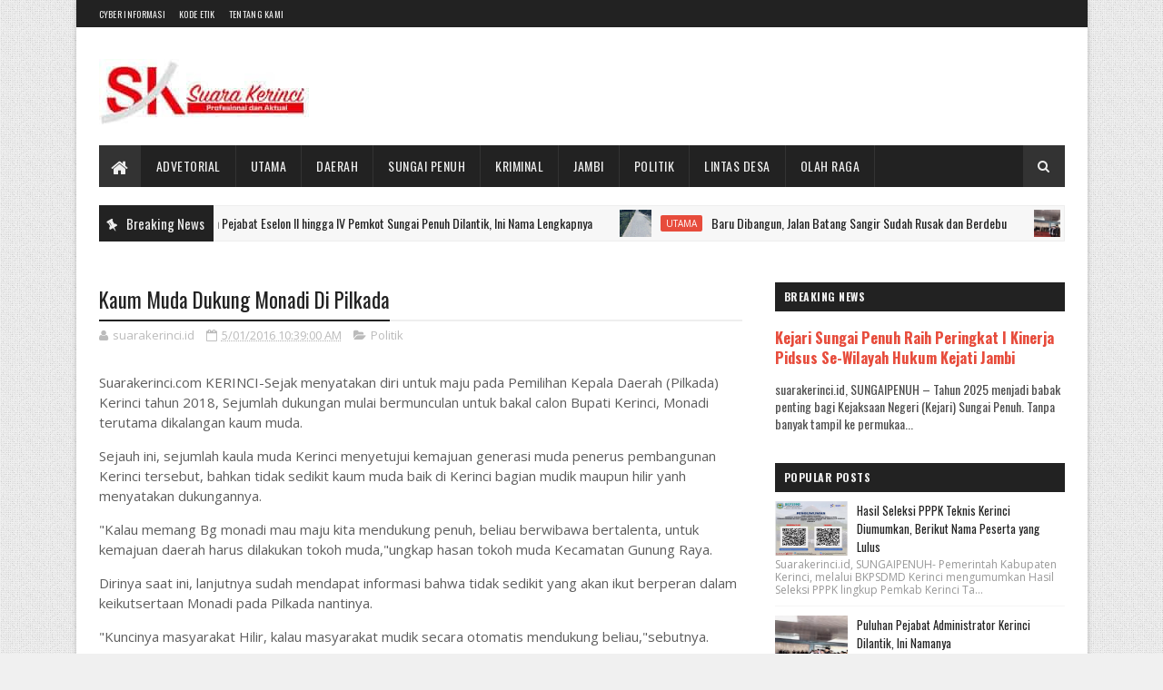

--- FILE ---
content_type: text/html; charset=UTF-8
request_url: https://www.suarakerinci.id/2016/04/bencana-liar-akibat-pertambangan-liar.html
body_size: 48592
content:
<!DOCTYPE html>
<html class='v2' dir='ltr' xmlns='http://www.w3.org/1999/xhtml' xmlns:b='http://www.google.com/2005/gml/b' xmlns:data='http://www.google.com/2005/gml/data' xmlns:expr='http://www.google.com/2005/gml/expr'>
<head>
<link href='https://www.blogger.com/static/v1/widgets/4128112664-css_bundle_v2.css' rel='stylesheet' type='text/css'/>
<script async='async' crossorigin='anonymous' src='https://pagead2.googlesyndication.com/pagead/js/adsbygoogle.js?client=ca-pub-7504209121399630'></script>
<meta content='width=device-width, initial-scale=1, maximum-scale=1' name='viewport'/>
<link href='https://fonts.googleapis.com/css?family=Oswald:300,400,700|Open+Sans:400,700,400italic' media='all' rel='stylesheet' type='text/css'/>
<link href='//maxcdn.bootstrapcdn.com/font-awesome/4.5.0/css/font-awesome.min.css' rel='stylesheet'/>
<meta content='text/html; charset=UTF-8' http-equiv='Content-Type'/>
<meta content='blogger' name='generator'/>
<link href='http://www.suarakerinci.id/favicon.ico' rel='icon' type='image/x-icon'/>
<link href='http://www.suarakerinci.id/2016/04/bencana-liar-akibat-pertambangan-liar.html' rel='canonical'/>
<link rel="alternate" type="application/atom+xml" title="Suara Kerinci - Atom" href="http://www.suarakerinci.id/feeds/posts/default" />
<link rel="alternate" type="application/rss+xml" title="Suara Kerinci - RSS" href="http://www.suarakerinci.id/feeds/posts/default?alt=rss" />
<link rel="service.post" type="application/atom+xml" title="Suara Kerinci - Atom" href="https://www.blogger.com/feeds/4338918945789630559/posts/default" />

<link rel="alternate" type="application/atom+xml" title="Suara Kerinci - Atom" href="http://www.suarakerinci.id/feeds/1063295055800324628/comments/default" />
<!--Can't find substitution for tag [blog.ieCssRetrofitLinks]-->
<link href='https://blogger.googleusercontent.com/img/b/R29vZ2xl/AVvXsEgzeDzJY6YH0Ld2UIoYdcDPirMPAaN5O1cdz_arISOz8TuYGjaRT9n5iwnujiclrkZgLGmTYbSPtut89aJXt8oHy2MYCp262IF1MUxRPUZPiLHysKk9-qG2-Undg5KsufbkgDjqwqvCUVke/s640/IMG_20160428_091946.jpg' rel='image_src'/>
<meta content='http://www.suarakerinci.id/2016/04/bencana-liar-akibat-pertambangan-liar.html' property='og:url'/>
<meta content='Bencana Kerinci Akibat Pertambangan Liar' property='og:title'/>
<meta content='' property='og:description'/>
<meta content='https://blogger.googleusercontent.com/img/b/R29vZ2xl/AVvXsEgzeDzJY6YH0Ld2UIoYdcDPirMPAaN5O1cdz_arISOz8TuYGjaRT9n5iwnujiclrkZgLGmTYbSPtut89aJXt8oHy2MYCp262IF1MUxRPUZPiLHysKk9-qG2-Undg5KsufbkgDjqwqvCUVke/w1200-h630-p-k-no-nu/IMG_20160428_091946.jpg' property='og:image'/>
<title>
Bencana Kerinci Akibat Pertambangan Liar - Suara Kerinci
</title>
<!-- Description and Keywords (start) -->
<meta content='YOUR KEYWORDS HERE' name='keywords'/>
<!-- Description and Keywords (end) -->
<meta content='Bencana Kerinci Akibat Pertambangan Liar' property='og:title'/>
<meta content='http://www.suarakerinci.id/2016/04/bencana-liar-akibat-pertambangan-liar.html' property='og:url'/>
<meta content='article' property='og:type'/>
<meta content='https://blogger.googleusercontent.com/img/b/R29vZ2xl/AVvXsEgzeDzJY6YH0Ld2UIoYdcDPirMPAaN5O1cdz_arISOz8TuYGjaRT9n5iwnujiclrkZgLGmTYbSPtut89aJXt8oHy2MYCp262IF1MUxRPUZPiLHysKk9-qG2-Undg5KsufbkgDjqwqvCUVke/s640/IMG_20160428_091946.jpg' property='og:image'/>
<meta content='Suara Kerinci' property='og:site_name'/>
<meta content='http://www.suarakerinci.id/' name='twitter:domain'/>
<meta content='Bencana Kerinci Akibat Pertambangan Liar' name='twitter:title'/>
<meta content='summary_large_image' name='twitter:card'/>
<meta content='https://blogger.googleusercontent.com/img/b/R29vZ2xl/AVvXsEgzeDzJY6YH0Ld2UIoYdcDPirMPAaN5O1cdz_arISOz8TuYGjaRT9n5iwnujiclrkZgLGmTYbSPtut89aJXt8oHy2MYCp262IF1MUxRPUZPiLHysKk9-qG2-Undg5KsufbkgDjqwqvCUVke/s640/IMG_20160428_091946.jpg' name='twitter:image'/>
<meta content='Bencana Kerinci Akibat Pertambangan Liar' name='twitter:title'/>
<!-- Social Media meta tag need customer customization -->
<meta content='Facebook App ID here' property='fb:app_id'/>
<meta content='Facebook Admin ID here' property='fb:admins'/>
<meta content='@username' name='twitter:site'/>
<meta content='@username' name='twitter:creator'/>
<meta content='ca-pub-7504209121399630' name='google-adsense-account'/>
<style id='page-skin-1' type='text/css'><!--
/
-----------------------------------------------
Blogger Template Style
Name:        Easy Mag
Author :     http://www.soratemplates.com
License:     Free Version
----------------------------------------------- */
/* Variable definitions
-----------------------
<Variable name="keycolor" description="Main Color" type="color" default="#1e87f0"/>
<Variable name="body.background" description="Background" type="background" color="#f0f0f0" default="$(color) url(https://blogger.googleusercontent.com/img/b/R29vZ2xl/AVvXsEjZD7n0rWH3OpChOp5AYOyH1uEBY09PBZBoo0h1T4jUghw1rCZZbX1GqtHgHKLiJJw3MSzbn5LEEjoapOCYYrTv0Ts24nqD82C1ZgWVY5DafoEkka8L2sBJAzwzEcsekVPA1NUlP2q-tJpC/s1600-r/bg2.png) repeat scroll top left"/>
<Variable name="main.color" description="Main Theme Color" type="color" default="#e74c3c"/>
<Variable name="main.dark.color" description="Main Dark Color" type="color" default="#222222"/>
<Variable name="main.dark.lite.color" description="Main Dark Lite Color" type="color" default="#333333"/>
-----------------------
*/
/* Reset and More */
a,abbr,acronym,address,applet,b,big,blockquote,body,caption,center,cite,code,dd,del,dfn,div,dl,dt,em,fieldset,font,form,h1,h2,h3,h4,h5,h6,html,i,iframe,img,ins,kbd,label,legend,li,object,p,pre,q,s,samp,small,span,strike,strong,sub,sup,table,tbody,td,tfoot,th,thead,tr,tt,u,ul,var{padding:0;border:0;outline:0;vertical-align:baseline;background:0 0}
ins{text-decoration:underline}
del{text-decoration:line-through}
blockquote{font-style:italic;color:#888}
dl,ul{list-style-position:inside;font-weight:700;list-style:none}
ul li{list-style:none}
caption,th{text-align:center}
img{border:none;position:relative}
a,a:visited{text-decoration:none}
.clear{clear:both}
.section,.widget,.widget ul{margin:0;padding:0}
a{color:#e74c3c}
a:hover{color:#e74c3c}
:focus{outline:0}
a img{border:0}
brc{color:#bdbdbd}
.CSS_LIGHTBOX{z-index:999999!important}
.separator a{clear:none!important;float:none!important;margin-left:0!important;margin-right:0!important}
#navbar-iframe{display:none;height:0;visibility:hidden}
span.item-control,a.quickedit{display:none!important}
.archive .home-link,.index .home-link,.home-link{display:none!important}
*{outline:0;transition:all .3s ease;-webkit-transition:all .3s ease;-moz-transition:all .3s ease;-o-transition:all .3s ease}
:after,:before{transition:all .0s ease;-webkit-transition:all .0s ease;-moz-transition:all .0s ease;-o-transition:all .0s ease}
.status-msg-wrap{margin:0 auto 25px}
.status-msg-border{border:1px solid #eee;opacity:.7;border-radius:2px}
.status-msg-bg{background-color:#f8f8f8;opacity:1;filter:none}
.icon:before,.postags a:before{font-family:FontAwesome;font-weight:400;font-style:normal;line-height:1;padding-right:4px}
.feed-links{clear:both;display:none;line-height:2.5em}
/* Body */
body{background:#f0f0f0 url(http://2.bp.blogspot.com/-ReAMfeZ3V68/Vs8X1mFeG6I/AAAAAAAADHU/0uaR6bxj7hU/s1600-r/bg2.png) repeat scroll top left;font:normal normal 14px Oswald;color:#4f4f4f;word-wrap:break-word}
#outer-wrapper{max-width:1113px;margin:0 auto;background-color:#FFF;box-shadow:0 0 5px RGBA(0, 0, 0, 0.2)}
.row{width:1063px}
#content-wrapper{margin:25px auto 5px;overflow:hidden}
#main-wrapper{float:left;overflow:hidden;width:68%;word-wrap:break-word}
#sidebar-wrapper{float:right;overflow:hidden;width:32%;padding-left:2%;box-sizing:border-box;word-wrap:break-word;padding-bottom:20px}
#main-wrapper #main {margin-right:2%;}
.post-tag,.featured-meta,#meta-post,.resumo span,.recent-author,.recent-date,.postags,.first-tag,.carousel-tag a,.category-gallery a,.related-tag,.item-text,.cmm-widget li span,.post-meta,.item article,.static_page article,.item-snippet,.comment-content,.FollowByEmail .widget-content:before{font-family:'Open Sans', sans-serif}
#topnav{width:100%;background-color:#222222;margin:0}
.tm-head{margin:0 auto;line-height:30px;overflow:hidden}
.tm-menu{float:left}
#nav1 li{float:left;display:inline-block;height:30px;line-height:28px;margin-right:15px;padding:0}
#nav1 li a{color:#EEEEEE;font-size:10px;font-weight:400;letter-spacing: 0.3px;text-transform: uppercase;}
#nav1 li a:hover{color:#e74c3c}
.selectnav{display:none;background-color:#333333;padding:2px 5px;box-sizing:border-box;border:0}
.social-area{float:right}
.tm-head #social-top{position:relative;display:block;margin-right:0}
.tm-head #social-top ul{overflow:hidden}
.tm-head #social-top ul li{height:30px;line-height:30px;display:block;float:left;margin-left:5px;padding:0}
.tm-head #social-top ul li a{display:block;float:left;color:#EEEEEE;text-decoration:none;font-size:12px;width:22px;height:22px;background-color:#333333;line-height:22px;margin-top:4px;text-align:center;padding:0;border-radius:2px}
.tm-head #social-top ul li a:before{display:inline-block;font-family:FontAwesome;font-style:normal;font-weight:400;-webkit-font-smoothing:antialiased;-moz-osx-font-smoothing:grayscale}
.tm-head #social-top ul li a:hover{background-color:#e74c3c;color:#fff}
#social-top .facebook:before{content:"\f09a"}
#social-top .twitter:before{content:"\f099"}
#social-top .gplus:before{content:"\f0d5"}
#social-top .rss:before{content:"\f09e"}
#social-top .youtube:before{content:"\f167"}
#social-top .skype:before{content:"\f17e"}
#social-top .stumbleupon:before{content:"\f1a4"}
#social-top .tumblr:before{content:"\f173"}
#social-top .vine:before{content:"\f1ca"}
#social-top .stack-overflow:before{content:"\f16c"}
#social-top .linkedin:before{content:"\f0e1"}
#social-top .dribbble:before{content:"\f17d"}
#social-top .soundcloud:before{content:"\f1be"}
#social-top .behance:before{content:"\f1b4"}
#social-top .digg:before{content:"\f1a6"}
#social-top .instagram:before{content:"\f16d"}
#social-top .pinterest:before{content:"\f0d2"}
#social-top .delicious:before{content:"\f1a5"}
#social-top .codepen:before{content:"\f1cb"}
#header-blog{height:90px;position:relative;overflow:hidden;padding:20px 0}
.header-content{margin:0 auto;overflow:hidden;height:90px}
.header-logo{max-width:400px;max-height:100px;margin:15px 0 0;float:left;overflow:hidden}
.header-logo img{height:auto;max-height:100px;margin:0;max-width:100%}
.Header h1{color:#222222;margin:0;font-size:20px;line-height:1.3em}
.header-ads{width:728px;max-width:100%;max-height:90px;float:right;margin:0}
#menu{display:none}
#main-nav{background-color:#222222;position:relative;width:100%;max-width:1063px;height:46px;font-size:14px;margin:0 auto;}
.header-menu{background-color:#222222;height:46px;margin:0 auto;position:relative;padding:0}
.is-sticky #main-nav{width:100%!important;max-width:100%;top:0;left:0;margin:0;z-index:999999;transition:all .0s ease;-webkit-transition:all .0s ease;-moz-transition:all .0s ease;-o-transition:all .0s ease}
.is-sticky{transition:all .0s ease;-webkit-transition:all .0s ease;-moz-transition:all .0s ease;-o-transition:all .0s ease}
li.li-home{background-color:#333333;float:left;display:inline-block;padding:0!important;height:46px;width:46px;text-align:center;border-right:1px solid #222222}
li.li-home a{color:#EEEEEE;font-size:20px;line-height:46px;max-height:46px;padding: 0!important}
li.li-home:hover{background-color:#e74c3c}
li.li-home:hover a{color:#fff}
#main-nav ul li{position:relative;float:left;height:46px;box-sizing:border-box;padding:0;border-right: 1px solid #333333}
#main-nav ul li a{float:left;color:#EEEEEE;padding:0 16px;line-height:46px;text-transform:uppercase;font-weight:400;letter-spacing: 0.5px}
#main-nav ul li:hover{background-color:#e74c3c;border-color:#222222}
#main-nav ul li:hover a{color:#fff}
#main-nav ul li.has-children a{padding-right:28px}
#main-nav ul li.has-children a:after{content:"\f0d7";font-family:FontAwesome;position:absolute;top:0;right:14px}
#main-nav ul li ul{display:none;position:absolute;left:0;top:46px;z-index:100;background-color:#222222;border-top:0px;box-shadow:0 1px 3px rgba(40,35,40,0.05);transition:all .0s ease;-webkit-transition:all .0s ease;-moz-transition:all .0s ease;-o-transition:all .0s ease}
#main-nav ul li ul li{height:auto;margin-left:0;display:block;float:none;position:relative;overflow:hidden;line-height:normal;padding:0;border-right:0;border-bottom:1px solid #333333}
#main-nav ul li ul li:last-child{border-bottom:0}
#main-nav ul li ul li a{min-width:180px;color:#eee;font-size:12px;font-weight:400;text-transform:capitalize;height:38px;line-height:38px;overflow:hidden;box-sizing:border-box;padding:0 16px;margin-top:0;border:0;transition:all .3s ease!important;-webkit-transition:all .3s ease!important;-moz-transition:all .3s ease!important;-o-transition:all .3s ease!important}
#main-nav ul li ul li a:after{display:none}
#main-nav ul li ul li a:hover {background-color:#e74c3c;color:#fff!important;padding-left:20px}
.is-sticky #main-nav{animation-name:slideInDown;animation-duration:.5s;animation-fill-mode:both}
@keyframes slideInDown {
from{-webkit-transform:translate3d(0,-100%,0);transform:translate3d(0,-100%,0);visibility:visible}
to{-webkit-transform:translate3d(0,0,0);transform:translate3d(0,0,0)}
}
.header-search{position:relative;float:right}
.header-search li{list-style:none}
.header-search a.search{background-color:#333333;cursor:pointer;display:block;height:46px;text-align:center;position:relative;right:0;top:0;width:46px;font-size:14px;border-radius:0}
.header-search a.search:hover{background-color:#e74c3c}
.header-search a.search:before{color:#EEEEEE;content:'\f002';font-family:FontAwesome;font-size:inherit;text-rendering:auto;-webkit-font-smoothing:antialiased;-moz-osx-font-smoothing:grayscale;line-height:46px}
.header-search a.search:hover:before,.header-search a.search.active:before{color:#fff}
.header-search a.search.active{background-color:#e74c3c;border-left:0;border-radius:0}
.header-search a.search.active form{display:block}
.header-search a.search form{display:none;position:absolute;right:46px;top:0;z-index:2}
.header-search a.search form input{box-shadow:none;height:46px;padding:0 12px;width:160px;background-color:#333333;color:#EEE;font-family:inherit;line-height:46px;margin-top:0;border-radius:0;border:0}
#main-nav .header-search li a{cursor:pointer;-webkit-transition:all .3s ease-out 0;-moz-transition:all .3s ease-out 0;transition:all .3s ease-out 0}
.ticker .title{float:left;height:40px;background-color:#222222;font-size:15px;color:#eee;line-height:40px;font-weight:400;overflow:hidden;padding:0 10px}
.ticker .title .fa{margin-right:10px;transform:rotate(-30deg);-moz-transform:rotate(-30deg);-webkit-transform:rotate(-30deg);-ms-transform:rotate(-30deg);-o-transform:rotate(-30deg)}
.ticker .widget-content{height:40px;box-sizing:border-box;overflow:hidden;padding:0 4px;border:1px solid #eee}
.ticker .widget-content li{float:left;margin-left:30px;display:inline-block;height:38px;line-height:38px;padding:0}
.ticker .widget{height:40px;background-color:#f7f7f7;max-width:1063px;margin:20px auto;overflow:hidden}
.tk-thumb{float:left;margin:4px 10px 0 0}
.tk-img{position:relative;display:block;width:35px;height:30px;overflow:hidden}
.ticker .post-tag{display:inline-block;background-color:#e74c3c;color:#fff;margin-right:10px;font-weight:400;border-radius:2px;height:18px;line-height:18px;padding:0 6px;font-size:10px;text-transform:uppercase;position:relative;margin-top:10px;float:left}
.ticker .recent-title{font-size:14px;font-weight: 400;display:inline-block}
.ticker .recent-title a{color:#222222}
.ticker .recent-title a:hover{color:#e74c3c}
.tickercontainer,.tickercontainer .mask,ul.newsticker{-webkit-transition:all 0 linear;-moz-transition:all 0 linear;-o-transition:all 0 linear;transition:all 0 linear;list-style:none;margin:0}
.tickercontainer{margin:0;padding:0;overflow:hidden}
.tickercontainer .mask{position:relative;overflow:hidden}
.newsticker{position:relative;list-style-type:none;margin:0;padding:0}
ul.newsticker{-webkit-transition:all 0s linear;-moz-transition: all 0s linear;-o-transition:all 0s linear;transition:all 0s linear;position:relative;list-style-type:none;margin:0;padding:0}
.tickeroverlay-left{display:none}
.tickeroverlay-right{display:none}
.featured{position:relative;margin:0 auto}
.featured .widget-content ul{margin:20px 0 0!important;height:auto;overflow:hidden}
.featured h2{display:none;display:none}
.featured li{width:30%;height:195px;position:relative;float:right;padding:0;box-sizing:border-box;overflow:hidden}
.featured li:nth-child(4){margin-top:10px}
.featured li .featured-inner{position:relative;overflow:hidden}
.featured .rcp-thumb{width:100%;height:195px;position:relative;display:block;overflow:hidden}
.featured .rcp-title{font-size:16px;position:relative;margin-bottom:10px}
.featured .rcp-thumb:after{content:no-close-quote;position:absolute;left:0;bottom:0;width:100%;height:151px;background:url(https://blogger.googleusercontent.com/img/b/R29vZ2xl/AVvXsEhMb5xZ9XH9Cc-2UyYM3L7p5NNjeDjNPNZ8Js1ltKgWvBlfZzdR5r2d9kRr0-Tp_L4Ga3LUuxtATKzFR7fDOk3ixFPyE8wkbuMGeFgF1MynFbCprAkQE0M3cg6CAquIS2LyLG02A9723gg/s1600-r/metabg.png) repeat-x;opacity:.8}
.featured .post-panel{position:absolute;left:0;bottom:0;width:100%;padding:15px;z-index:2;box-sizing:border-box}
.featured li .featured-inner .featured-meta{font-size:12px;color:#ccc;font-weight:400}
.featured li:first-child,.featured li:nth-child(2){width:35%;height:400px;float:left;padding-right:10px}
.featured li:first-child .post-panel,.featured li:nth-child(2) .post-panel{padding:20px}
.featured li:first-child .rcp-thumb,.featured li:nth-child(2) .rcp-thumb{height:400px}
.featured li:first-child .rcp-title,.featured li:nth-child(2) .rcp-title{font-size:22px}
.featured .rcp-title a{color:#FFF;font-weight:400;position:relative;line-height:1.4em}
.featured .post-tag{position:absolute;top:15px;left:15px;background-color:#e74c3c;color:#fff;text-transform:uppercase;font-weight:400;z-index:5;border-radius:2px;height:20px;line-height:20px;padding:0 6px;font-size:11px}
.featured{position:relative}
.featured-overlay{position:absolute;left:0;top:0;z-index:1;width:100%;height:100%;background-color:rgba(40,35,40,0.05)}
.featured li:hover .featured-overlay{background-color:rgba(40,35,40,0.30)}
.recent-boxes{overflow:hidden;position:relative}
.box-sec{margin-right:2%}
.box-sec h2{display:none}
.recent-boxes .box-sec .widget:last-child{margin-bottom:20px}
a.more-link,a.posts-link{background-color:#333333;float:right;height:32px;line-height:32px;padding:0 10px;margin:0;font-size:10px;color:#fff;font-weight:400;text-transform:uppercase}
a.more-link:hover,a.posts-link:hover{background-color:#e74c3c;color:#fff}
.box-title,.posts-title{height:32px;line-height:32px;background-color:#222222;position:relative;margin-bottom:15px}
.box-title h2.title,.posts-title h2{display:inline-block;position:relative;float:left;height:32px;line-height:32px;font-size:13px;padding:0;margin:0;text-transform:uppercase}
.box-title h2.title a,.posts-title h2 a{color:#eee}
.box-title h2.title:before,.posts-title h2:before{content:"\f09e";font-family:FontAwesome;display:block;float:left;font-weight:400;color:#fff;width:32px;height:32px;text-align:center;margin-right:10px;background-color:#e74c3c}
.recent-boxes .widget{margin-bottom:20px}
.boxes .bx-first .box-thumbnail{position:relative;width:100%;height:200px}
.boxes .bf-thumb{width:100%;height:200px;position:relative;display:block}
.box-thumbnail{overflow:hidden}
.boxes ul li .box-thumbnail{width:80px;height:60px;display:table-cell;vertical-align:middle}
.boxes ul li .box-image{width:80px;height:60px;position:relative;display:block}
.bx-first .box-thumbnail .first-tag{position:absolute;top:15px;left:15px;z-index:2}
.bx-first .box-thumbnail .first-tag a{background:#e74c3c;color:#fff;text-transform:uppercase;height:20px;line-height:20px;display:inline-block;padding:0 6px;font-size:11px;font-weight:400;border-radius:2px}
.boxes ul li .recent-content{display:table-cell;padding-left:10px;padding-right:5px}
.boxes .recent-title a:hover{color:#e74c3c}
.recent-boxes .feat,.recent-boxes .videos,.recent-boxes .gallery{width:100%;float:left}
.recent-boxes .carousel{position:relative;margin:0 0 20px!important;padding:0;overflow:visible;height:auto;display:block;clear:both}
.feat .bx-first .box-thumbnail,.feat .bf-thumb{height:303px}
.feat .bx-first{width:50%;position:relative;float:left;padding-right:1.4%;box-sizing:border-box;overflow:hidden;border-right:1px solid #f5f5f5}
.feat .bx-item{width:100%;position:relative;overflow:hidden}
.feat .bx-first .bf-content,.column .bx-first .bf-content{position:absolute;bottom:0;width:100%;z-index:2;padding:15px;box-sizing:border-box}
.feat .bx-first .bf-content .recent-title a,.column .bx-first .bf-content .recent-title a{display:block;font-size:19px;color:#fff;font-weight:400;line-height:1.4em;margin-bottom:5px}
.feat li .recent-content .recent-title{overflow:hidden;line-height:0;margin:0 0 2px;padding:0}
.feat li .recent-content .recent-title a{color:#222222;font-weight:400;font-size:13px;line-height:1.5em}
.boxes ul li .recent-content .recent-title a:hover{color:#e74c3c}
.bx-first .bf-thumb:after{content:no-close-quote;position:absolute;left:0;bottom:0;width:100%;height:151px;background:url(https://blogger.googleusercontent.com/img/b/R29vZ2xl/AVvXsEhMb5xZ9XH9Cc-2UyYM3L7p5NNjeDjNPNZ8Js1ltKgWvBlfZzdR5r2d9kRr0-Tp_L4Ga3LUuxtATKzFR7fDOk3ixFPyE8wkbuMGeFgF1MynFbCprAkQE0M3cg6CAquIS2LyLG02A9723gg/s1600-r/metabg.png) repeat-x;opacity:.8}
.bf-content .recent-author,.bf-content .recent-date{color:#ccc}
.feat ul li{display:block;width:48.6%;float:right;padding-bottom:10px;margin-bottom:10px;padding-top:0;border-bottom:1px solid #F5F5F5}
.feat ul li:last-child{border-bottom:0;padding-bottom:0;margin-bottom:0}
.recent-boxes .column{width:48.6%}
.recent-boxes .columnleft{float:left}
.recent-boxes .columnright{float:right}
.column .bx-first{width:100%;position:relative;box-sizing:border-box;overflow:hidden;margin-bottom:10px}
.column ul li{display:block;margin-top:10px;padding:10px 0 0;border-top:1px solid #F5F5F5}
.column ul li .recent-content .recent-title{overflow:hidden;line-height:0;margin:0 0 2px;padding:0}
.column ul li .recent-content .recent-title a{color:#222222;font-weight:400;font-size:13px;line-height:1.5em}
.img-overlay{position:absolute;left:0;top:0;z-index:1;width:100%;height:100%;background-color:rgba(40,35,40,0.05)}
.tk-thumb a:hover .img-overlay,.boxes ul li .box-image:hover .img-overlay,.boxes .bx-first:hover .img-overlay,.custom-widget .rcthumb:hover .img-overlay,.PopularPosts .item-thumbnail:hover a .img-overlay,.map-thumb:hover .img-overlay{background-color:rgba(40,35,40,0.3)}
.gallery li:hover .recent-content,.videos li:hover .recent-content{padding-bottom:15px;}
.gallery ul li {width:33%;height:150px;overflow:hidden;float:left;margin-right:.33%;display:inline-block;position:relative;padding:0;margin-bottom:2px}
.gallery ul li:nth-child(4),.gallery ul li:nth-child(5),.gallery ul li:nth-child(6){margin-bottom:0px}
.gallery ul li .box-image{width:100%;height:150px;display:block}
.gallery ul li .box-image:after{content:no-close-quote;position:absolute;left:0;bottom:0;width:100%;height:150px;background:url(https://blogger.googleusercontent.com/img/b/R29vZ2xl/AVvXsEhMb5xZ9XH9Cc-2UyYM3L7p5NNjeDjNPNZ8Js1ltKgWvBlfZzdR5r2d9kRr0-Tp_L4Ga3LUuxtATKzFR7fDOk3ixFPyE8wkbuMGeFgF1MynFbCprAkQE0M3cg6CAquIS2LyLG02A9723gg/s1600-r/metabg.png) repeat-x;opacity:.8}
.gallery .recent-content{position:absolute;bottom:0;width:100%;z-index:2;padding:10px;text-align:left;box-sizing:border-box}
.category-gallery {position:absolute;top:10px;right:10px;z-index:3;overflow:hidden;}
.category-gallery a:before{display:block;background-color:#e74c3c;opacity: .5;color:#fff;height:18px;line-height:18px;padding:0 5px;font-size:10px;font-weight:400;text-transform:uppercase;border-radius:2px;transition: all .3s ease;}
.gallery .recent-title a,.videos .recent-title a{display:block;font-size:14px;color:#FFF;font-weight:400;line-height:1.5em;text-shadow:0 .5px .5px rgba(34,34,34,0.3);margin-bottom:3px}
.gallery .recent-author,.videos .recent-author{color:#ccc}
.videos ul{position:relative;overflow:hidden;background-color:#222222;padding:10px 5px}
.videos ul li{width:33.33%;float:left;box-sizing:border-box;margin:0;padding:0 5px}
.videos ul li .videos-item{width:100%;position:relative;display:block;overflow:hidden;padding:0}
.videos .box-image{width: 100%;height: 160px;display: block;position:relative;margin:0;padding:0}
.videos .box-image:before{content:"\f04b";font-family:FontAwesome;line-height:25px;width:25px;height:25px;font-size:12px;color:#fff;text-align:center;background-color:RGBA(0,0,0,0.4);font-weight:400;position:absolute;top:8px;opacity:.5;right:7px;z-index:2;padding:0;border:2px solid #fff;border-radius:50%;transition:all .3s ease}
.videos li:hover .box-image:before,.gallery li:hover .category-gallery a:before{opacity:1}
.videos .box-image:after{content:no-close-quote;position:absolute;left:0;bottom:0;width:100%;height:150px;background:url(https://blogger.googleusercontent.com/img/b/R29vZ2xl/AVvXsEhMb5xZ9XH9Cc-2UyYM3L7p5NNjeDjNPNZ8Js1ltKgWvBlfZzdR5r2d9kRr0-Tp_L4Ga3LUuxtATKzFR7fDOk3ixFPyE8wkbuMGeFgF1MynFbCprAkQE0M3cg6CAquIS2LyLG02A9723gg/s1600-r/metabg.png) repeat-x;opacity:.8}
.videos .recent-content{position:absolute;bottom:0;width:100%;z-index:2;padding:10px;text-align:left;box-sizing:border-box}
.gallery-overlay,.videos-overlay{position:absolute;left:0;top:0;z-index:1;width:100%;height:100%;background-color:rgba(40,35,40,0.0)}
.gallery li:hover .gallery-overlay,.videos li:hover .videos-overlay{background:rgba(40,35,40,0.3)}
.owl-carousel .animated{-webkit-animation-duration:1000ms;animation-duration:1000ms;-webkit-animation-fill-mode:both;animation-fill-mode:both}
.owl-carousel .owl-animated-in{z-index:0}
.owl-carousel .owl-animated-out{z-index:1}
.owl-carousel .fadeOut{-webkit-animation-name:fadeOut;animation-name:fadeOut}
@-webkit-keyframes fadeOut {
0%{opacity:1}
100%{opacity:0}
}
@keyframes fadeOut {
0%{opacity:1}
100%{opacity:0}
}
.owl-height{-webkit-transition:height 500ms ease-in-out;-moz-transition:height 500ms ease-in-out;-ms-transition:height 500ms ease-in-out;-o-transition:height 500ms ease-in-out;transition:height 500ms ease-in-out}
.owl-carousel{display:none;width:100%;-webkit-tap-highlight-color:transparent;position:relative;z-index:1}
.owl-carousel .owl-stage{position:relative;-ms-touch-action:pan-Y}
.owl-carousel .owl-stage:after{content:".";display:block;clear:both;visibility:hidden;line-height:0;height:0}
.owl-carousel .owl-stage-outer{position:relative;overflow:hidden;-webkit-transform:translate3d(0px,0px,0px)}
.owl-carousel .owl-controls .owl-nav .owl-prev,.owl-carousel .owl-controls .owl-nav .owl-next,.owl-carousel .owl-controls .owl-dot{cursor:pointer;cursor:hand;-webkit-user-select:none;-khtml-user-select:none;-moz-user-select:none;-ms-user-select:none;user-select:none}
.owl-carousel.owl-loaded{display:block}
.owl-carousel.owl-loading{opacity:0;display:block}
.owl-carousel.owl-hidden{opacity:0}
.owl-carousel .owl-refresh .owl-item{display:none}
.owl-carousel .owl-item{position:relative;min-height:1px;float:left;-webkit-backface-visibility:hidden;-webkit-tap-highlight-color:transparent;-webkit-touch-callout:none;-webkit-user-select:none;-moz-user-select:none;-ms-user-select:none;user-select:none}
.owl-carousel .owl-item img{display:block;width:100%;-webkit-transform-style:preserve-3d}
.owl-carousel.owl-text-select-on .owl-item{-webkit-user-select:auto;-moz-user-select:auto;-ms-user-select:auto;user-select:auto}
.owl-carousel .owl-grab{cursor:move;cursor:-webkit-grab;cursor:-o-grab;cursor:-ms-grab;cursor:grab}
.owl-carousel.owl-rtl{direction:rtl}
.owl-carousel.owl-rtl .owl-item{float:right}
.no-js .owl-carousel{display:block}
.owl-prev,.owl-next{top:0;color:#fff;background-color:rgba(0,0,0,0.75);font-family:FontAwesome;position:absolute;z-index:1;display:block;padding:0;cursor:pointer;padding:0;text-align:center;overflow:hidden}
.owl-prev{left:0}
.owl-prev:before{content:"\f104"}
.owl-next{right:0}
.owl-next:before{content:"\f105"}
.owl-prev:hover,.owl-next:hover{background-color:#000}
.owl-dots{position:absolute;bottom:1px;width:33.33%;left:0;right:0;margin:auto;text-align:center}
.owl-dot{background:#fff;height:3px;width:10px;display:inline-block;margin:0 5px;-webkit-border-radius:2px;-moz-border-radius:2px;border-radius:2px;opacity:.6}
.owl-dot.active,.owl-dot:hover{background:#e74c3c}
.main-carousel{height: 250px;overflow:hidden}
.main-carousel .owl-item{width:100%;}
.carousel-item{height: 250px;width:100%;position:relative;padding:0!important;display:block;overflow:hidden}
.carousel-item .box-image{height:250px;position:relative;width:100%;display:block}
.carousel-item .box-image:after{content:no-close-quote;position:absolute;left:0;bottom:0;width:100%;height:151px;background:url(https://blogger.googleusercontent.com/img/b/R29vZ2xl/AVvXsEhMb5xZ9XH9Cc-2UyYM3L7p5NNjeDjNPNZ8Js1ltKgWvBlfZzdR5r2d9kRr0-Tp_L4Ga3LUuxtATKzFR7fDOk3ixFPyE8wkbuMGeFgF1MynFbCprAkQE0M3cg6CAquIS2LyLG02A9723gg/s1600-r/metabg.png) repeat-x;opacity:.8}
.carousel-content{position:absolute;bottom:0;width:100%;z-index:2;box-sizing:border-box}
.carousel-item .carousel-content{padding:15px;text-align:left}
.carousel-item .recent-title{margin:10px 0 5px;font-size:19px;font-weight:400}
.carousel-item .recent-title a{color:#fff;display:block;line-height:1.4em;text-shadow:0 .5px .5px rgba(34,34,34,0.3)}
.carousel-item .recent-author,.carousel-item .recent-date{color:#ccc}
.carousel-tag a{display:inline-block;background-color:#e74c3c;color:#fff;height:20px;line-height:20px;padding:0 6px;font-size:11px;text-transform:uppercase;border-radius:2px}
.carousel-overlay{position:absolute;left:0;top:0;z-index:1;width:100%;height:100%;background-color:rgba(40,35,40,0.05)}
.main-carousel .owl-item:hover .carousel-overlay {background-color:rgba(40,35,40,0.30)}
.main-carousel .owl-prev,.main-carousel .owl-next{margin-top:0px;width:40px;height:40px;font-size:25px;line-height:40px}
.main-carousel .owl-prev{left:-50px}
.main-carousel:hover .owl-prev{left:0}
.main-carousel .owl-next{right:-50px}
.main-carousel:hover .owl-next{right:0}
.main-carousel .owl-dots{bottom:10px}
.recent-author,.recent-date{color:#bdbdbd;font-size:12px;font-weight:400}
.recent-date:before,.featured-date:before{content:'\f133';font-family:fontawesome;color:#bbb;margin-right:5px}
.recent-author::before,.featured-author::before{content:'\f007';font-family:fontawesome;color:#bbb;margin-right:5px}
.recent-author,.featured-author{margin-right:10px}
.custom-widget li{overflow:hidden;border-bottom:1px solid #F5F5F5;padding:10px 0}
.custom-widget li:first-child{padding-top:0}
.custom-widget li:last-child{border-bottom:none}
.custom-widget .rcthumb{position:relative;float:left;margin:0!important;width:80px;height:60px;overflow:hidden;display:block;vertical-align:middle}
.custom-widget .post-panel{padding-left:10px;display:table-cell}
.custom-widget .rcp-title{overflow:hidden;line-height:0;margin:0 0 2px;padding:0}
.custom-widget .rcp-title a{color:#222222;font-weight:400;font-size:13px;line-height:1.5em}
.custom-widget .rcp-title a:hover{color:#e74c3c}
.cmm-widget li .cmm-avatar{position:relative;overflow:hidden;padding:0;width:55px;height:55px;float:left;margin:0 10px 0 0}
.cmm-widget li{background:none!important;clear:both;list-style:none;word-break:break-all;display:block;border-top:1px solid #F5F5F5;overflow:hidden;margin:0;padding:10px 0}
.cmm-widget li:first-child{padding-top:0;border-top:0}
.cmm-widget li:last-child{padding-bottom:0}
.cmm-widget li span{margin-top:4px;color:#bdbdbd;display:block;line-height:1.2em;text-transform:lowercase;font-size:12px;font-style:italic;font-weight:400}
.cmm-img{width:55px;height:55px;float:left;margin:0 10px 0 0}
.cmm-widget a{color:#222222;position:relative;font-size:13px;text-transform:capitalize;display:block;overflow:hidden;font-weight:400}
.cmm-widget a:hover{color:#e74c3c}
.cmm-widget{list-style:none;padding:0}
.home-ad .widget{width:728px;max-height:90px;padding:0 2% 0 0;margin:0px auto 20px!important;max-width:100%;box-sizing:border-box}
#ads-content h2,#ads-home h2,#post-ads-footer h2{display:none!important}
.posts-title{margin-right:2%}
.post{display:block;overflow:hidden;word-wrap:break-word}
.index .post,.archive .post{margin:0 0 15px 0;padding-bottom:15px;border-bottom:1px solid #F5F5F5}
.index div.post-outer:last-child .post,.archive div.post-outer:last-child .post{border-bottom:0;padding-bottom:5px}
.block-image{position:relative;float:left;width:300px;height:190px;margin-right:20px}
.block-image .thumb{width:100%;height:190px;position:relative;display:block;z-index:2;overflow:hidden}
.block-image .thumb a{width:100%;height:190px;display:block}
.thumb-overlay{position:absolute;left:0;top:0;z-index:2;width:100%;height:100%;background-color:rgba(40,35,40,0.05)}
.block-image:hover .thumb a .thumb-overlay{background-color:rgba(40,35,40,0.30)}
.retitle h2{margin:8px 0;display:block}
.post h2 a,.post h2 a:visited,.post h2 strong{color:#222222;font-size:23px;line-height:1.4em;font-weight:400;text-decoration:none}
.post h2 a:hover{color:#e74c3c}
.widget iframe,.widget img{max-width:100%}
.index .post-footer,.archive .post-footer{display:none!important}
.index .post h2,.archive .post h2{margin:0 0 10px;padding:0 10px 0 0;overflow:hidden}
.item .post,.static_page .post{padding:0}
.date-header{display:block;overflow:hidden;font-weight:400;margin:0!important;padding:0}
#meta-post{font-size:13px;color:#bdbdbd;line-height:1.4em}
#meta-post a{color:#bdbdbd}
#meta-post a span:before{content:'\f007';font-family:fontawesome;color:#bbb;margin-right:5px}
#meta-post .timestamp-link{margin-left:10px}
#meta-post .timestamp-link abbr:before{content:'\f133';font-family:fontawesome;color:#bbb;margin-right:5px}
.resumo{margin-top:8px;font-size:13px;line-height:1.5em;color:#888}
.resumo span{display:block;margin-bottom:8px;padding-right:10px}
a.read-more{display:inline-block;margin-bottom:0;font-weight:400;text-align:left;vertical-align:middle;cursor:pointer;background-image:none;white-space:nowrap;line-height:25px;height:25px;color:#fff;background-color:#e74c3c;border-radius:2px;font-size:13px;padding:0 10px;margin-top:3px;outline:none;border:none;overflow:hidden}
a.read-more:after{content:"\f101";font-family:FontAwesome;font-size:13px;margin-left:5px}
.post-meta{color:#bdbdbd;display:block;font-size:13px;font-weight:400;line-height:21px;margin:0;padding:0}
.hreview{display:none!important}
.postags{position:absolute;top:15px;left:15px;z-index:3}
.postags a{display:inline-block;background:#e74c3c;color:#fff;margin:0;height:20px;line-height:20px;padding:0 6px;font-size:11px;text-transform:uppercase;border-radius:2px;display:none}
.postags a:first-child{display:inline-block}
.breadcrumbs{display:none;margin:0;font-size:0px}
.item article,.static_page article{margin-top:15px}
.item .post-head,.static_page .post-head{margin:0 0 5px;position:relative;border-bottom:2px solid #eee}
.item .post-title,.static_page .post-title{color:#222222;font-size:23px;line-height:1.5em;font-weight:400;position:relative;display:inline-block;top:2px;padding-bottom:5px;border-bottom:2px solid #222222}
.item .post-body,.static_page .post-body{width:100%;color:#5E5E5E;font-size:15px;line-height:1.5em;overflow:hidden}
.item .post-outer{padding:0}
.item .post-body img{max-width:100%}
.post-meta a{color:#bbb}
.post-timestamp{margin-left:0}
.label-head{margin-left:0}
.label-head a{padding-left:2px}
.label-head a:hover{color:#e74c3c}
.post-meta .g-profile span:before{content:'\f007';font-family:fontawesome;color:#bbb;margin-right:5px}
.post-meta .post-timestamp{margin-left:10px}
.post-meta .post-timestamp .timestamp-link abbr:before{content:'\f133';font-family:fontawesome;color:#bbb;margin-right:5px}
.post-meta .label-head{margin-left:10px}
.post-meta .label-head:before{content:'\f07c';font-family:fontawesome;color:#bbb;margin-right:0}
.main .widget{margin:0}
.main .Blog{border-bottom-width:0}
.share-box{height:36px;position:relative;line-height:0;margin:20px 0;padding:0;border-bottom:2px solid #eee}
.share-title{height:36px;color:#222222;float:left;font-size:13px;font-weight:700;position:relative;line-height:36px;text-transform:uppercase;display:inline-block;padding:0;border-bottom:2px solid #222222}
.share-art{float:right;padding:0;padding-top:0;font-size:13px;font-weight:400;text-transform:capitalize;text-align:right}
.share-art a{height:25px;line-height:24px;color:#fff;padding:0 8px;margin-left:4px;border-radius:2px;display:inline-block;margin-right:0}
.share-art a:hover{color:#fff}
.share-art .fac-art i{padding-right:2px}
.share-art .fac-art{background:#3b5998}
.share-art .fac-art:hover{background:rgba(49,77,145,0.7)}
.share-art .twi-art{background:#00acee}
.share-art .twi-art:hover{background:rgba(7,190,237,0.7)}
.share-art .goo-art{background:#db4a39}
.share-art .goo-art:hover{background:rgba(221,75,56,0.7)}
.share-art .pin-art{background:#CA2127}
.share-art .pin-art:hover{background:rgba(202,33,39,0.7)}
.share-art .lin-art{background:#0077B5}
.share-art .lin-art:hover{background:rgba(0,119,181,0.7)}
#ads-footer{display:none}
.ad-post-footer .widget-content{width:728px;max-width:100%;margin:0 auto 17px!important;max-height:90px}
#related-posts{margin-bottom:20px}
.related-wrap{overflow:hidden;padding:10px 5px;background:#222222;position:relative}
.related-wrap li{width:33.33%;height:160px;padding:0 5px!important;position:relative;overflow:hidden;float:left;display:inline-block;box-sizing:border-box;list-style:none}
.related-wrap li:nth-child(4),.related-wrap li:nth-child(5),.related-wrap li:nth-child(6){margin-top:10px}
.related-wrap li .related-img{width:100%;height:160px;position:relative;display:block}
.related-wrap li .related-img:after{content:no-close-quote;position:absolute;left:0;bottom:0;width:100%;height:150px;background:url(https://blogger.googleusercontent.com/img/b/R29vZ2xl/AVvXsEhMb5xZ9XH9Cc-2UyYM3L7p5NNjeDjNPNZ8Js1ltKgWvBlfZzdR5r2d9kRr0-Tp_L4Ga3LUuxtATKzFR7fDOk3ixFPyE8wkbuMGeFgF1MynFbCprAkQE0M3cg6CAquIS2LyLG02A9723gg/s1600-r/metabg.png) repeat-x;opacity:.8}
.related-overlay{position:absolute;left:0;top:0;z-index:1;width:100%;height:100%;background-color:rgba(40,35,40,0.05)}
.related-wrap li:hover .related-overlay{background-color:rgba(40,35,40,0.30)}
.related-content{position:absolute;bottom:0;padding:10px;width:100%;box-sizing:border-box;z-index:2}
.related-content .related-tag a{display:inline-block;background-color:#e74c3c;color:#fff;height:18px;line-height:18px;padding:0 5px;margin:0;font-size:10px;font-weight:400;text-transform:uppercase;border-radius:2px}
.related-title a{font-size:14px;line-height:1.5em;padding:10px 0;font-weight:400;color:#fff;display:block;text-shadow:0 .5px .5px rgba(34,34,34,0.3)}
.related-wrap .owl-dots{bottom:0}
.ticker .post-tag:hover,.featured .post-tag:hover,.carousel-tag a:hover,.bx-first .box-thumbnail .first-tag a:hover,.category-gallery a:hover:before,.post-readmore a:hover,.postags a:hover,a.read-more:hover,.related-tag a:hover{background:#222222}
.post-nav li{padding:0;display:inline-block;width:50%}
.post-nav li strong{display:block;padding:0 0 5px;font-weight:700;text-transform:uppercase;font-size:13px}
.post-nav li strong i{transition:all 0s ease;-webkit-transition:all 0s ease;-moz-transition:all 0s ease;-o-transition:all 0s ease}
ul.post-nav{background-color:#FFF;border-bottom:2px solid #EEE;border-top:2px solid #EEE;display:block;width:100%;overflow:hidden}
.post-nav li a{color:#222222;line-height:1.3em;display:block;padding:15px 0;transition:all 0s ease;-webkit-transition:all 0s ease;-moz-transition:all 0s ease;-o-transition:all 0s ease}
.post-nav li:hover a{opacity:.6}
ul.post-nav span{font-size:13px;font-weight:400}
.post-nav .previous{float:left;min-height:80px;border-right:1px solid #eee;box-sizing:border-box;padding-right:10px}
.post-nav .next{text-align:right;border-left:1px solid #eee;margin-left:-1px;padding-left:10px;box-sizing:border-box}
#blog-pager{clear:both;text-align:center;margin:0}
.index #blog-pager{display:block}
.index #blog-pager,.archive #blog-pager{padding:0 0 20px;text-align:left}
#blog-pager-newer-link a,#blog-pager-older-link a{display:block;float:left;margin-right:0;padding:0 12px;border:0;text-transform:uppercase;line-height:32px;font-weight:400;background-color:#222222;color:#fff;font-size:12px;border-radius:2px}
#blog-pager-newer-link a:hover,#blog-pager-older-link a:hover{background-color:#e74c3c}
.showpageNum a,.showpage a,.showpagePoint{display:block;float:left;margin-right:6px;padding:0 12px;background:#222222;color:#fff;border:0;text-transform:uppercase;line-height:32px;font-weight:400;border-radius:2px}
.showpageNum a:hover,.showpage a:hover{background-color:#e74c3c}
.showpageNum a i,.showpage a i{transition:all .0s ease;-webkit-transition:all .0s ease;-moz-transition:all .0s ease;-o-transition:all .0s ease}
.showpagePoint{background-color:#e74c3c;color:#fff}
.showpageOf{display:none!important}
.blogger-tab{display:block}
.comments{clear:both;margin-top:10px;margin-bottom:0;color:#222222}
.comments h4{font-weight:400}
.comments .comments-content{padding:10px 0}
.comments .comments-content .comment{margin-bottom:0;padding-bottom:8px}
.comments .comments-content .comment:first-child{padding-top:0}
.facebook-tab,.fb_iframe_widget_fluid span,.fb_iframe_widget iframe{width:100%!important}
.comments .item-control{position:static}
.comments .avatar-image-container{float:left}
.comments .avatar-image-container,.comments .avatar-image-container img{height:35px;max-height:35px;width:35px;max-width:35px;border-radius:2px}
.comments .comment-block{padding:10px;box-shadow:none;border:1px solid #eee;border-radius:2px}
.comments .comment-block,.comments .comments-content .comment-replies{margin-left:47px;margin-top:0}
.comments .comments-content .inline-thread{padding:0}
.comments .comments-content .comment-header{font-size:14px;border-bottom:1px solid #eee;padding:0 0 3px}
.comments .comments-content .user{font-style:normal;font-weight:400}
.comments .comments-content .icon.blog-author{font-weight:400}
.comments .comments-content .comment-content{color:#5e5e5e;text-align:left;font-size:14px;line-height:1.4em}
.comments .comment .comment-actions a{margin-right:5px;padding:2px 5px;color:#222222;font-weight:400;background-color:#f5f5f5;font-size:10px}
.comments .comment .comment-actions a:hover{color:#fff;background-color:#e74c3c;text-decoration:none}
.comments .comments-content .datetime{color:#999;margin-left:0;float:right;font-size:11px}
.comments .comments-content .comment-header a{color:inherit}
.comments .comments-content .comment-header a:hover{color:#e74c3c}
.comments .comments-content .icon.blog-author:before{content:"\f007";font-size:12px;font-family:FontAwesome}
.comments .thread-toggle{margin-bottom:4px}
.comments .comments-content .comment-thread{margin:4px 0}
.comments .continue a{padding:0;padding-top:10px;padding-left:47px;font-weight:400}
.comments .comments-content .loadmore.loaded{margin:0;padding:0}
.comments .comment-replybox-thread{margin:0}
iframe.blogger-iframe-colorize,iframe.blogger-comment-from-post{height:283px!important}
.comments-tabs.simpleTab .tab-content{background-color:transparent;padding:0;margin-top:0px}
.comments-tabs.simpleTab .tab-content .tab-blogger{margin-top:15px}
.comments-tabs.simpleTab{border:0;margin:20px 0;padding:0}
.comments-tabs-header{height:32px;background-color:#222222;position:relative;line-height:32px;margin:0;padding:0}
.comments-tabs-header h3{position:relative;display:block;color:#eee;float:left;height:32px;font-size:13px;font-weight:700;line-height:32px;text-transform:uppercase}
.comments-tabs-header h3:before{content:"\f086";width:32px;height:32px;float:left;background-color:#e74c3c;font-family:FontAwesome;color:#fff;font-weight:400;text-align:center;margin-right:10px}
.comments-tabs.simpleTab .tab-wrapper li a{height:32px;background-color:#333333;color:#eee;font-size:12px;font-weight:400;text-transform:uppercase;line-height:32px;margin:0;padding:0 10px}
.comments-tabs.simpleTab .tab-wrapper li a.activeTab{background-color:#e74c3c}
.comments-tabs.simpleTab .tab-wrapper{float:right;text-align:right}
.comments-tabs.simpleTab .tab-wrapper li{margin-left:0}
.simpleTab .tab-wrapper li{display:inline-block;margin:0;padding:0}
.simpleTab .tab-wrapper li a{background-color:#333333;color:#FFF;padding:10px 25px;display:block}
.simpleTab .tab-wrapper li:before{content:'';display:none}
.simpleTab{margin:10px 0}
.simpleTab .tab-content{padding:15px;background-color:#f8f8f8}
.simpleTab .tab-wrapper li a.activeTab{background-color:#e74c3c;color:#fff}
.simpleTab *{transition:all 0s ease;-webkit-transition:all 0s ease;-moz-transition:all 0s ease;-o-transition:all 0s ease}
.simpleTab.side .tab-wrapper{float:left;width:30%;margin:0!important;padding:0!important;transition:all 0s ease;-webkit-transition:all 0s ease;-moz-transition:all 0s ease;-o-transition:all 0s ease}
.simpleTab .tab-wrapper{padding:0!important;margin:0!important}
.simpleTab.side .tab-content{float:left;width:70%;box-sizing:border-box;transition:all 0s ease;-webkit-transition:all 0s ease;-moz-transition:all 0s ease;-o-transition:all 0s ease}
.simpleTab.side .tab-wrapper li{width:100%;display:block;text-align:center}
.simpleTab.side .tab-wrapper li a{padding:15px 0}
.simpleTab.side{overflow:hidden}
.post-body h1,.post-body h2,.post-body h3,.post-body h4,.post-body h5,.post-body h6{margin-bottom:15px}
blockquote{background: #fcfcfc;border-left:3px solid #e74c3c;margin-left:0;padding:10px 15px}
blockquote:before{content:'\f10d';display:inline-block;font-family:FontAwesome;font-style:normal;font-weight:400;line-height:1;-webkit-font-smoothing:antialiased;-moz-osx-font-smoothing:grayscale;margin-right:10px;color:#999}
blockquote:after{content:'\f10e';display:inline-block;font-family:FontAwesome;font-style:normal;font-weight:400;line-height:1;-webkit-font-smoothing:antialiased;-moz-osx-font-smoothing:grayscale;margin-left:10px;color:#999}
.firstcharacter{float:left;color:#e74c3c;font-family:Georgia;font-size:75px;line-height:60px;padding-top:4px;padding-right:8px;padding-left:3px;}
.widget .post-body ul,.widget .post-body ol{line-height:1.5;font-weight:400}
.widget .post-body li{margin:5px 0;padding:0;line-height:1.5}
.post-body ul li:before{content:"\f105";margin-right:5px;font-family:fontawesome}
#sidebar-wrapper .widget{padding:0;background:#FFF;margin-bottom:20px;overflow:hidden}
.sidebar h2{position:relative;font-size:12px;height:32px;line-height:32px;padding:0 0 0 10px;margin:0 0 10px;text-transform:uppercase;background-color:#222222;color:#EEE;letter-spacing:.5px}
.sidebar ul{list-style:none}
.sidebar .widget-content{margin:0}
.social-counter{margin:0;padding:0;overflow:hidden}
.social-counter ul{margin:0;padding:0}
.social-counter ul li{width:48%;float:left;text-align:left;margin:0 0 5px;padding:0 0 5px;position:relative;border-bottom:1px solid #f5f5f5}
.social-counter ul li:nth-child(2),.social-counter ul li:nth-child(4),.social-counter ul li:nth-child(6),.social-counter ul li:nth-child(8){float:right}
.social-counter ul li:nth-child(7),.social-counter ul li:nth-child(8){margin:0;padding:0;border:0}
.social-counter ul li a{margin:0;padding:0}
.item-icon{float:left;position:relative;text-align:center;vertical-align:middle;color:#fff;margin:0;display:inline-block;width:36px;height:36px;line-height:36px;font-size:20px;border-radius:2px}
.hide-count{display:none}
.item-count{display:inline-block;color:#222222;font-weight:700;font-size:14px;line-height:36px;float:left;padding-left:10px}
.item-text{float:right;display:inline-block;color:#CBCBCB;font-size:12px;line-height:36px;font-weight:400}
.item-social.facebook .item-icon{background-color:#5271b3}
.item-social.twitter .item-icon{background-color:#49aff8}
.item-social.gplus .item-icon{background-color:#cb2027}
.item-social.rss .item-icon{background-color:#FFC200}
.item-social.youtube .item-icon{background-color:#eb1a21}
.item-social.dribbble .item-icon{background-color:#ea4c89}
.item-social.instagram .item-icon{background-color:#4E729A}
.item-social.pinterest .item-icon{background-color:#cb2027}
.item-social.facebook .item-icon:before{content:"\f09a"}
.item-social.twitter .item-icon:before{content:"\f099"}
.item-social.gplus .item-icon:before{content:"\f0d5"}
.item-social.rss .item-icon:before{content:"\f09e"}
.item-social.youtube .item-icon:before{content:"\f16a"}
.item-social.instagram .item-icon:before{content:"\f16d"}
.item-social.dribbble .item-icon:before{content:"\f17d"}
.item-social.pinterest .item-icon:before{content:"\f0d2"}
.social-counter ul li:hover .item-icon{background-color:#222222}
.social-counter ul li:hover .item-text{color:#e74c3c}
.menu-tab li a,.sidetabs .section {transition:all 0s ease;-webkit-transition:all 0s ease;-moz-transition:all 0s ease;-o-transition:all 0s ease;-ms-transition:all 0s ease}
.menu-tab{overflow:hidden;clear:both;padding:0;margin:0 0 10px}
.sidetabs .widget h2{display:none}
.menu-tab li{width:50%;float:left;display:inline-block;padding:0}
.menu-tab li a{height:32px;text-align:center;padding:0;font-weight:700;display:block;color:#EEE;background-color:#222222;font-size:11px;line-height:32px;letter-spacing:.5px;text-transform:uppercase}
.menu-tab li.active a{color:#FFF;background-color:#e74c3c}
.menu-tab li{display:none}
.hide-tab{display:inline-block!important}
.list-label-widget-content li{display:block;padding:8px 0;border-bottom:1px solid #F5F5F5;position:relative}
.list-label-widget-content li:first-child{padding:0 0 8px}
.list-label-widget-content li:last-child{padding-bottom:0;border-bottom:0}
.list-label-widget-content li a:before{content:'\203a';position:absolute;left:0px;top:2px;font-size:22px;color:#222222}
.list-label-widget-content li:first-child a:before{top:-7px}
.list-label-widget-content li a{color:#222222;font-size:11px;padding-left: 15px;font-weight:400;text-transform:uppercase}
.list-label-widget-content li a:hover{color:#e74c3c}
.list-label-widget-content li span:last-child{color:#999;font-size:11px;font-weight:700;position:absolute;top:8px;right:0}
.list-label-widget-content li:first-child span:last-child{top:2px}
.cloud-label-widget-content{text-align:left}
.cloud-label-widget-content .label-count{background:#e74c3c;color:#fff!important;margin-left:-3px;padding-right:3px;white-space:nowrap;border-radius: 2px;padding: 1px 4px !important;font-size: 12px !important;margin-right: 5px;}
.cloud-label-widget-content .label-size{background:#f5f5f5;display:block;float:left;font-size:11px;margin:0 5px 5px 0}
.cloud-label-widget-content .label-size a,.cloud-label-widget-content .label-size span{height: 18px !important;color:#222222;display:inline-block;font-size:12px;font-weight:500!important;padding:6px 8px}
.cloud-label-widget-content .label-size a{padding:6px 10px}
.cloud-label-widget-content .label-size a:hover{color:#fff!important}
.cloud-label-widget-content .label-size,.cloud-label-widget-content .label-count{height:30px!important;line-height:19px!important;border-radius:2px}
.cloud-label-widget-content .label-size:hover{background:#e74c3c;color:#fff!important}
.cloud-label-widget-content .label-size:hover a{color:#fff!important}
.cloud-label-widget-content .label-size:hover span{background:#222222;color:#fff!important;cursor:pointer}
.cloud-label-widget-content .label-size-1,.label-size-2,.label-size-3,.label-size-4,.label-size-5{font-size:100%;opacity:10}
.label-size-1,.label-size-2{opacity:100}
.FollowByEmail td{width:100%;float:left;box-sizing:border-box}
.FollowByEmail .follow-by-email-inner .follow-by-email-submit{margin-left:0;width:100%;border-radius:0;height:30px;font-size:11px;color:#fff;background-color:#e74c3c;font-family: inherit;text-transform:uppercase;letter-spacing:1px}
.FollowByEmail .follow-by-email-inner .follow-by-email-submit:hover{background-color:#222222;}
.FollowByEmail .follow-by-email-inner .follow-by-email-address{padding-left:10px;height:30px;border:1px solid #F5F5F5;margin-bottom:5px;box-sizing:border-box;font-size:12px;font-family:'Open Sans', sans-serif}
.FollowByEmail .follow-by-email-inner .follow-by-email-address:focus{border:1px solid #F5F5F5}
.FollowByEmail .widget-content:before{content:"Enter your email address to subscribe to this blog and receive notifications of new posts by email.";font-size:12px;color:#222222;line-height:1.4em;margin-bottom:5px;display:block;padding:0 2px}
.flickr_widget .flickr_badge_image{float:left;margin-bottom:5px;margin-right:10px;overflow:hidden;display:inline-block}
.flickr_widget .flickr_badge_image:nth-of-type(4),.flickr_widget .flickr_badge_image:nth-of-type(8),.flickr_widget .flickr_badge_image:nth-of-type(12){margin-right:0}
.flickr_widget .flickr_badge_image img{max-width:67px;height:auto}
.flickr_widget .flickr_badge_image img:hover{opacity:.5}
#ArchiveList select{border:1px solid #F5F5F5;padding:6px 8px;width:100%;cursor:pointer;font-family:'Playfair Display',arial,sans-serif;font-size:12px;color:#222222}
.PopularPosts .item-thumbnail{margin:0 10px 0 0 !important;width:80px;height:60px;float:left;overflow:hidden}
.PopularPosts .item-thumbnail a{position:relative;display:block;overflow:hidden;line-height:0}
.PopularPosts ul li img{padding:0;width:80px;height:60px}
.PopularPosts .widget-content ul li{overflow:hidden;border-top:1px solid #F5F5F5;padding:10px 0}
.sidebar .PopularPosts .widget-content ul li:first-child,.sidebar .custom-widget li:first-child{padding-top:0;border-top:0}
.sidebar .PopularPosts .widget-content ul li:last-child,.sidebar .custom-widget li:last-child{padding-bottom:0}
.PopularPosts ul li a{color:#222222;font-weight:400;font-size:13px;line-height:1.6em}
.PopularPosts ul li a:hover{color:#e74c3c}
.PopularPosts .item-title{margin:0;padding:0;line-height:0}
.item-snippet{font-size:12px;padding-top:3px;font-weight:400;color:#999}
#footer-wrapper{background-color:#222222}
#footer{overflow:hidden;margin:0 auto;padding:0}
.sect-left{display:inline-block;float:left;width:32%;margin-right:2%}
.sect-left:nth-child(3){margin-right:0}
.sect-left .widget{padding:15px 0 20px}
.sect-left .widget:nth-of-type(2){padding-top:0}
.sect-left .widget .title-wrap{height:32px;position:relative;line-height:0;margin:0 0 10px;padding:0;border-bottom:4px solid #333333}
.sect-left .widget h2{position:relative;display:inline-block;color:#EEE;font-size:13px;height:32px;line-height:32px;text-transform:uppercase;font-weight:700;letter-spacing:.5px;padding:0}
.sect-left .widget .title-wrap h2{border-bottom:4px solid #e74c3c}
.sect-left .custom-widget .rcp-title a,.sect-left .PopularPosts ul li a{color:#EEEEEE}
.sect-left .recent-date{color:#999999}
.sect-left .custom-widget li{overflow:hidden;border-top:1px solid #333333;border-bottom:0;padding:10px 0}
.sect-left .PopularPosts .widget-content ul li{border-top:1px solid #333333}
.sect-left .PopularPosts .widget-content ul li:first-child{padding-top:0;border-top:0}
.sect-left .PopularPosts .widget-content ul li:first-child,.sect-left .custom-widget li:first-child{padding-top:0;border-top:0}
.sect-left .custom-widget .rcp-title a:hover,.sect-left .PopularPosts ul li a:hover{color:#e74c3c}
.sect-left .FollowByEmail .widget-content:before{color:#EEEEEE;margin-top:5px}
.sect-left .FollowByEmail .follow-by-email-inner .follow-by-email-submit{background-color:#333333;color:#EEEEEE}
.sect-left .FollowByEmail .follow-by-email-inner .follow-by-email-submit:hover{background-color:#e74c3c}
.sect-left #ArchiveList select{border:1px solid #333333;background:#333333;color:#EEEEEE}
.sect-left #ArchiveList select option{color:#EEEEEE}
.sect-left .cloud-label-widget-content .label-size {background:#333333}
.sect-left .cloud-label-widget-content .label-size:hover{background:#e74c3c}
.sect-left .cloud-label-widget-content .label-size a{color:#EEEEEE}
.sect-left .list-label-widget-content li{border-bottom:0;border-top:1px solid #333333}
.sect-left .list-label-widget-content li:first-child{border-top:0;padding-top:0}
.sect-left .list-label-widget-content li a,.sect-left .list-label-widget-content li a:before{color: #EEEEEE}
.sect-left .list-label-widget-content li a:hover{color:#e74c3c}
.sect-left .list-label-widget-content li:first-child a:before{top: -6px}
.footer-wrapper{background-color:RGBA(0, 0, 0, 0.2);color:#eee;display:block;padding:15px 0 13px;width:100%;overflow:hidden}
.footer-wrapper .footer-sec{margin:0 auto}
.footer-wrapper .copyright{font-size:12px}
.footer-wrapper .copyright a{color:#fff;font-weight:400;letter-spacing: 0.3px;}
.footer-wrapper .copyright a:hover{color:#e74c3c}
.footer-wrapper .social-footer,.footer-wrapper #social-footer{float:right;position:relative;display:inline-block;margin:0;}
.footer-wrapper .native-opt{display: inline-block;float: right;}
.footer-wrapper .social-footer ul{overflow:hidden}
.footer-wrapper .social-footer li{display:block;float:left;margin-left:5px;padding:0}
.footer-wrapper .social-footer li a{display:block;background-color:#333333;float:left;text-decoration:none;color:#EEE;font-size:13px;padding:0;width:22px;height:22px;text-align:center;line-height:21px;border-radius:2px}
.footer-wrapper .social-footer li a:hover{background-color:#e74c3c;color:#fff;}
.footer-wrapper .social-footer li a:before{display:inline-block;font-family:FontAwesome;font-style:normal;font-weight:400;-webkit-font-smoothing:antialiased;-moz-osx-font-smoothing:grayscale}
.social-footer .facebook:before{content:"\f09a"}
.social-footer .twitter:before{content:"\f099"}
.social-footer .gplus:before{content:"\f0d5"}
.social-footer .rss:before{content:"\f09e"}
.social-footer .youtube:before{content:"\f167"}
.social-footer .skype:before{content:"\f17e"}
.social-footer .stumbleupon:before{content:"\f1a4"}
.social-footer .tumblr:before{content:"\f173"}
.social-footer .vine:before{content:"\f1ca"}
.social-footer .stack-overflow:before{content:"\f16c"}
.social-footer .linkedin:before{content:"\f0e1"}
.social-footer .dribbble:before{content:"\f17d"}
.social-footer .soundcloud:before{content:"\f1be"}
.social-footer .behance:before{content:"\f1b4"}
.social-footer .digg:before{content:"\f1a6"}
.social-footer .instagram:before{content:"\f16d"}
.social-footer .pinterest:before{content:"\f0d2"}
.social-footer .delicious:before{content:"\f1a5"}
.social-footer .codepen:before{content:"\f1cb"}
.pop-sec{position:fixed;top:50%;margin-top:-175px;left:50%;max-width:300px;width:90%;margin-left:-150px;background-color:#FFF;height:350px;z-index:99999;display:none;-webkit-transform:scale(0);-moz-transform:scale(0);transform:scale(0);transition:all .5s ease;-webkit-transition:all .2s ease;-moz-transition:all .2s ease;-o-transition:all .2s ease}
.pop-close{position:absolute;top:0;right:0;background-color:#e74c3c;color:#FFF;height:25px;width:25px;text-align:center;border-radius:0;line-height:25px;font-size:10px}
.pop-close:hover{opacity:.8;color:#fff}
.pop-sec .widget{padding:0 20px}
.pop-sec h2{background-color:#222222;color:#eee;font-size:13px;padding:0 10px;font-weight:400;height:25px;line-height:25px;margin-left:-20px;margin-right:-20px;text-transform:uppercase}
.pop-sec .contact-form-cross{display:none}
.pop-sec.pop-show{-webkit-transform:scale(1);-moz-transform:scale(1);transform:scale(1)}
#outer-wrapper.pop-active{transition:all 0s ease;-webkit-transition:all 0s ease;-moz-transition:all 0s ease;-o-transition:all 0s ease}
#outer-wrapper.pop-active:before{content:'';position:absolute;top:0;left:0;width:100%;height:100%;background-color:rgba(0,0,0,0.69);z-index:999;transition:all 0s ease;-webkit-transition:all 0s ease;-moz-transition:all 0s ease;-o-transition:all 0s ease}
.error_page #main-wrapper{width:100%!important;margin:0!important}
.error_page #sidebar-wrapper,.error_page .status-msg-wrap{display:none}
#error-wrap{color:#222222;text-align:center;padding:60px 0 80px}
.error-item{font-size:160px;line-height:1;margin-bottom:20px}
#error-wrap h2{font-size:25px;padding:20px 0 10px}
#error-wrap .homepage{padding-top:10px;display:block}
#error-wrap .homepage i{font-size:20px}
#error-wrap .homepage:hover{text-decoration:underline}
.img-anime .recent-boxes .box-image,.img-anime .recent-boxes .bf-thumb,.img-anime .custom-widget .rcthumb,.img-anime .PopularPosts img,.img-anime .home .block-image .thumb a,.img-anime .tc-thumb a,.img-anime .related-thumb a,.img-anime .PopularPosts .item-thumbnail a{opacity:0;transition:all 0s ease;-webkit-transition:all 0s ease;-moz-transition:all 0s ease;-o-transition:all 0s ease}
.img-anime .img-effect,.img-anime .recent-boxes .box-image.img-effect,.img-anime .recent-boxes .bf-thumb.img-effect,.img-anime .custom-widget .rcthumb.img-effect,.img-anime .PopularPosts img.img-effect,.img-anime .block-image .thumb a.img-effect,.img-anime .tc-thumb a.img-effect,.img-anime .related-thumb a.img-effect,.img-anime .PopularPosts .item-thumbnail a.img-effect{opacity:1;transition:all .8s ease;-webkit-transition:all .8s ease;-moz-transition:all .8s ease;-o-transition:all .8s ease}
/*---- Label Icons CSS ----*/
a.Video:before {content:"\f144"}
a.Car:before {content:"\f1b9"}
a.Business:before {content:"\f0b1"}
a.People:before {content:"\f183"}
a.Nature:before {content:"\f06c"}
a.Fashion:before {content:"\f0c4"}
a.Gallery:before {content:"\f03e"}
a.Technology:before {content:"\f1e6"}
a.Learn:before, a.Culture:before {content:"\f02d"}
a.Music:before {content:"\f001"}
a.Sports:before {content:"\f091"}
a.Children:before {content:"\f1ae"}
a.Photography:before {content:"\f030"}
a.Beauty:before {content:"\f004"}

--></style>
<style type='text/css'>
/*----Responsive Design----*/
@media screen and (max-width: 1110px) {
.row{max-width:96%}
#main-nav{max-width:96%!important;background:transparent;position:relative!important;margin:0 auto!important}
.is-sticky #main-nav{animation-name:none;animation-duration:0s}
.header-menu.row{max-width:100%}
.ticker .widget{max-width:96%}
}
@media screen and (max-width: 980px) {
#header-blog,.header-content{height:auto}
.header-logo{max-width:222px;margin:15px auto 30px;float:none;display:block}
.header-logo img{margin:0 auto}
.header-ads{float:none;margin:0 auto;display:block}
#main-wrapper{float:none;overflow:hidden;width:100%}
.recent-boxes .box-sec{margin-right:0}
.posts-title{margin-right:0}
#main-wrapper #main{margin-right:0}
#sidebar-wrapper{width:100%;margin:10px auto;float:none;padding-left:0}
#footer{padding:20px 0}
.sect-left{width:100%;margin-right:0}
.sect-left .widget{padding:10px} 
}
@media screen and (max-width: 880px) {
#nav1,#menu-main-nav{display:none}
.selectnav{display:block;color:#eee}
.tm-menu{float:left;width:20%}
.tm-menu .selectnav{padding:0 5px;height:22px!important;line-height:22px;margin-top:4px;width:100%;border-radius:2px!important}
.header-menu #menu .selectnav{padding:0 20px!important;font-size:16px;height:46px;line-height:46px;margin-left:10px;float:left;border-radius:0!important}
}
@media screen and (max-width: 800px) {
.featured li:first-child,.featured li:nth-child(2){width:50%;padding-right:5px}
.featured li:nth-child(2){padding-left:5px;padding-right:0}
.featured li:first-child,.featured li:nth-child(2),.featured li:first-child .rcp-thumb,.featured li:nth-child(2) .rcp-thumb{height:250px}
.featured li{width:50%;float:left;padding-right:5px}
.featured li:nth-child(3){margin-top:10px}
.featured li:nth-child(4){padding-left:5px;padding-right:0}
}
@media screen and (max-width: 700px) {
#ticker{display:none}
.feat .bx-first .box-thumbnail,.feat .bf-thumb,.boxes .bx-first .box-thumbnail,.boxes .bf-thumb{height:250px}
.feat .bx-first{width:100%;margin-bottom:0;padding-right:0;border-right:0}
.feat ul li{width:100%;float:left;margin-top:10px;margin-bottom:0;padding-top:10px;padding-bottom:0;border-top:1px solid #F5F5F5;border-bottom:0}
.recent-boxes .column{width:100%}
.home-ad .widget{padding:0}
.block-image{width:100%;height:250px;margin-right:0}
.block-image .thumb,.block-image .thumb a{height:250px}
.index .post article,.archive .post article{overflow:hidden;position:relative;float:left;margin-top:10px}
.footer-wrapper .footer-sec{text-align:center}
.footer-wrapper .social-footer,.footer-wrapper #social-footer{float:none;padding-bottom:5px}
.footer-wrapper .copyright{font-size:12px;display:block;text-align:center}
}
@media screen and (max-width: 600px) {
.featured li:first-child,.featured li:nth-child(2){width:100%;padding-right:0}
.featured li:nth-child(2){padding-left:0;margin-top:10px}
.featured li{width:100%;padding-right:0}
.featured li:nth-child(4){padding-left:0}
.videos ul li{width:100%;margin:0 0 10px}
.videos ul li:last-child{margin:0}
.videos .box-image{height:180px}
.gallery ul li{width:49%;margin-right:1%;margin-bottom:10px}
.gallery ul li:nth-child(2),.gallery ul li:nth-child(4),.gallery ul li:nth-child(6){margin-left:1%;margin-right:0}
.gallery ul li:nth-child(4){margin-bottom:10px}
.related-wrap li{width:100%;height:180px;margin-bottom:10px}
.related-wrap li:last-child{margin-bottom:0}
.related-wrap li .related-img{height:180px}
}
@media screen and (max-width: 440px) { 
.featured li:first-child,.featured li:nth-child(2),.featured li:first-child .rcp-thumb,.featured li:nth-child(2) .rcp-thumb,.block-image,.block-image .thumb,.block-image .thumb a,.feat .bx-first .box-thumbnail,.feat .bf-thumb,.boxes .bx-first .box-thumbnail,.boxes .bf-thumb,.main-carousel,.carousel-item,.carousel-item .box-image{height:200px}
.featured li:first-child .rcp-title,.featured li:nth-child(2) .rcp-title,.post h2 a,.post h2 a:visited,.post h2 strong,.item .post-title,.static_page .post-title{font-size:19px}
.gallery ul li{width:100%;height:180px;margin-right:0;margin-bottom:10px}
.gallery ul li:nth-child(2),.gallery ul li:nth-child(4),.gallery ul li:nth-child(6){margin-left:0}
.gallery ul li:nth-child(5){margin-bottom:10px}
.gallery ul li .box-image{height:180px}
.resp_del2,.resp_del3{display:none}
}
@media screen and (max-width: 340px) {
.header-menu #menu .selectnav{max-width:60%}
.comments-tabs-header h3 span{display:none}
}
@media screen and (max-width: 310px) {
.header-logo{margin:15px auto 10px}
.header-menu #menu .selectnav{max-width:50%}
.header-ads,.resp_del,.social-counter,.sect-left{display:none}
}

body {
  -webkit-user-select: none;
     -moz-user-select: -moz-none;
      -ms-user-select: none;
          user-select: none;
}
</style>
<style id='template-skin-1' type='text/css'><!--
/*------Layout (No Edit)----------*/
body#layout #outer-wrapper{padding:0;width:1073px}
body#layout .section h4{color:#333!important}
body#layout .option{background-color:#2c3e50!important;overflow:hidden!important}
body#layout .option h4{font-size:16px;padding:4px 0 7px;color:#fff!important}
body#layout .option .widget{float:left;width:33.33%}
body#layout .option .widget.locked-widget .widget-content{background-color:#34495e !important;border-color:#455668 !important;color:#fff!important}
body#layout .option .widget.locked-widget .widget-content a.editlink{color:#fff !important;border:1px solid #233648;border-radius:2px;padding:2px 5px;background-color:#233648}
body#layout #topnav,body#layout .tm-head{height:auto}
body#layout .tm-menu{margin:0;width:70%}
body#layout .social-area{margin:0;width:30%}
body#layout .header-content,body#layout #header-blog{height:auto;padding:0}
body#layout .header-logo{float:left;width:30%;max-width:30%;max-height:none;margin:0;padding:0}
body#layout #logo_blog{background-color:#b57dcc;border-color:#8a52a1}
body#layout #logo_blog .widget-content{border-color:#8a52a1}
body#layout .header-ads{width:70%;margin:0}
body#layout #menu,body#layout #menu1{display:block;background-color:#6dad88;border-color:#338957}
body#layout #menu .widget-content,body#layout #menu1 .widget-content{border-color:#338957}
body#layout #main-nav,body#layout .header-menu{height:auto}
body#layout .header-menu li.li-home,body#layout .header-search{display:none}
body#layout .header-menu{float:left;width:100%;margin:4px 0 0;padding:0}
body#layout #content-wrapper{margin:0 auto}
body#layout .box-sec .widget-content,body#layout .box-sec h2,body#layout #ads-blog{display:block}
body#layout #main-wrapper{float:left;width:70%;margin:0;padding:0}
body#layout .posts-title{display:none}
body#layout #ads-footer{display:block}
body#layout #sidebar-wrapper{float:right;width:30%;margin:0;padding:5px 0 0;background-color:#f8e244!important}
body#layout #sidebar-wrapper .section{background-color:#fff;border:1px solid #fff}
body#layout #sidebar-wrapper .section .widget-content{border-color:#5a7ea2!important}
body#layout #sidebar-wrapper .section .draggable-widget .widget-wrap2{background-color:#5a7ea2!important}
body#layout #footer-wrapper{overflow:hidden}
body#layout .sect-left{width:30%;float:left;margin:0 0 8px 2.2% !important}
body#layout #social-footer{width:30%;float:right}
body#layout #unwanted,body#layout #pop-sec,body#layout #contact{display:none!important}
body#layout .social-footer{list-style:none}
body#layout #ticker{background-color:#f38d83;border-color:#c5554a}
body#layout #ticker .widget-content{border-color:#c5554a}
body#layout #ticker .draggable-widget .widget-wrap2{background-color:#c5554a!important}
body#layout #featured-sec{background-color:#f9a85f;border-color:#fb8f3d}
body#layout #featured-sec .widget-content{border-color:#fb8f3d}
body#layout #featured-sec .draggable-widget .widget-wrap2{background-color:#fb8f3d!important}
body#layout #main-wrapper #main{margin-right:4px;background-color:#5a7ea2;border-color:#34495e}
body#layout #main-wrapper #main h4{color:#fff!important}
body#layout .layout-widget-description{display:none!important}
body#layout #Blog1 .widget-content{border-color:#34495e}
body#layout .box-sec{background-color:#7fc1ed!important;border-color:#3498db!important}
body#layout .box-sec .widget-content{border-color:#3498db}
body#layout .box-sec .draggable-widget .widget-wrap2{background-color:#3498db!important;cursor:move}
body#layout #sidebar{margin-top:10px}
body#layout #sidetabs{overflow:hidden;background-color:#e9d33c}
body#layout #tabside1,body#layout #tabside2,body#layout #tabside3{width:44%;float:left}
body#layout #HTML301 .widget-content,body#layout #HTML300 .widget-content{background-color:#2c3e50;color:#fff!important;border-color:#2c3e50}
body#layout #LinkList62 .widget-content,body#layout #LinkList20 .widget-content,body#layout #LinkList50 .widget-content{background-color:#34495e!important;border-color:#34495e!important;color:#fff!important}
body#layout #LinkList62 .widget-content .editlink,body#layout #HTML301 .widget-content .editlink,body#layout #LinkList20 .widget-content .editlink,body#layout #LinkList50 .widget-content .editlink,body#layout #HTML300 .widget-content .editlink{color:#fff !important;border:1px solid #233648;border-radius:2px;padding:2px 5px;background-color:#233648}
body#layout #footer{overflow:hidden;background-color:#1abc9c;padding-top:10px;margin-bottom:10px}
body#layout #footer:before{content:"Footer Sections";font-size:25px;color:#fff;padding:0 0 10px;text-align:center;display:block;font-family:raleway}
body#layout #footer .section .widget-content{border-color:#1abc9c}
body#layout #footer .section .draggable-widget .widget-wrap2{background-color:#1abc9c!important}
body#layout #ads-content,body#layout #ads-inter,body#layout #ads-home,body#layout #post-ads-footer{background-color:rgba(241,196,16,0.22);border-color:#f1c410}
body#layout #ads-content .widget-content,body#layout #ads-inter .widget-content,body#layout #ads-home .widget-content,body#layout #post-ads-footer .widget-content{border-color:#f1c410}
body#layout #ads-content .draggable-widget .widget-wrap2,body#layout #ads-inter .draggable-widget .widget-wrap2,body#layout #ads-home .draggable-widget .widget-wrap2,body#layout #post-ads-footer .draggable-widget .widget-wrap2{background-color:#f1c410!important;cursor:move}
/*------Layout (end)----------*/
--></style>
<script type='text/javascript'>
        (function(i,s,o,g,r,a,m){i['GoogleAnalyticsObject']=r;i[r]=i[r]||function(){
        (i[r].q=i[r].q||[]).push(arguments)},i[r].l=1*new Date();a=s.createElement(o),
        m=s.getElementsByTagName(o)[0];a.async=1;a.src=g;m.parentNode.insertBefore(a,m)
        })(window,document,'script','https://www.google-analytics.com/analytics.js','ga');
        ga('create', 'UA-167278581-1', 'auto', 'blogger');
        ga('blogger.send', 'pageview');
      </script>
<script src='https://ajax.googleapis.com/ajax/libs/jquery/1.11.0/jquery.min.js' type='text/javascript'></script>
<script type='text/javascript'> 
//<![CDATA[
var no_image = "https://blogger.googleusercontent.com/img/b/R29vZ2xl/AVvXsEjz13Ie18g4CZx5VMkAWRBSA2Zi7LHuP5nuWrAxa5OZfk-R6WNIMxfnp5lF-uiZR7pngEpY3Xda8MZXZxxoaftFsDQ7iJcqTwhJtfZoFoHHO9pJc3WkqZRzwBRqLXUU_66-Cew94b4xlio/s1600-r/nth.png";
var month_format = [, "Jan", "Feb", "Mar", "Apr", "May", "Jun", "Jul", "Aug", "Sept", "Oct", "Nov", "Dec"];
var more_text = "View More";
var postperpage = 8;
var related_number = 3;
var comments_text = "<span>Post </span>Comment";
var pagenav_prev = "Previous";
var pagenav_next = "Next";

if (typeof document.onselectstart!="undefined") {
document.onselectstart=new Function ("return false");
}
else{
document.onmousedown=new Function ("return false");
document.onmouseup=new Function ("return true");
}

shortcut={all_shortcuts:{},add:function(a,b,c){var d={type:"keydown",propagate:!1,disable_in_input:!1,target:document,keycode:!1};if(c)for(var e in d)"undefined"==typeof c[e]&&(c[e]=d[e]);else c=d;d=c.target,"string"==typeof c.target&&(d=document.getElementById(c.target)),a=a.toLowerCase(),e=function(d){d=d||window.event;if(c.disable_in_input){var e;d.target?e=d.target:d.srcElement&&(e=d.srcElement),3==e.nodeType&&(e=e.parentNode);if("INPUT"==e.tagName||"TEXTAREA"==e.tagName)return}d.keyCode?code=d.keyCode:d.which&&(code=d.which),e=String.fromCharCode(code).toLowerCase(),188==code&&(e=","),190==code&&(e=".");var f=a.split("+"),g=0,h={"`":"~",1:"!",2:"@",3:"#",4:"$",5:"%",6:"^",7:"&",8:"*",9:"(",0:")","-":"_","=":"+",";":":","'":'"',",":"<",".":">","/":"?","\\":"|"},i={esc:27,escape:27,tab:9,space:32,"return":13,enter:13,backspace:8,scrolllock:145,scroll_lock:145,scroll:145,capslock:20,caps_lock:20,caps:20,numlock:144,num_lock:144,num:144,pause:19,"break":19,insert:45,home:36,"delete":46,end:35,pageup:33,page_up:33,pu:33,pagedown:34,page_down:34,pd:34,left:37,up:38,right:39,down:40,f1:112,f2:113,f3:114,f4:115,f5:116,f6:117,f7:118,f8:119,f9:120,f10:121,f11:122,f12:123},j=!1,l=!1,m=!1,n=!1,o=!1,p=!1,q=!1,r=!1;d.ctrlKey&&(n=!0),d.shiftKey&&(l=!0),d.altKey&&(p=!0),d.metaKey&&(r=!0);for(var s=0;k=f[s],s<f.length;s++)"ctrl"==k||"control"==k?(g++,m=!0):"shift"==k?(g++,j=!0):"alt"==k?(g++,o=!0):"meta"==k?(g++,q=!0):1<k.length?i[k]==code&&g++:c.keycode?c.keycode==code&&g++:e==k?g++:h[e]&&d.shiftKey&&(e=h[e],e==k&&g++);if(g==f.length&&n==m&&l==j&&p==o&&r==q&&(b(d),!c.propagate))return d.cancelBubble=!0,d.returnValue=!1,d.stopPropagation&&(d.stopPropagation(),d.preventDefault()),!1},this.all_shortcuts[a]={callback:e,target:d,event:c.type},d.addEventListener?d.addEventListener(c.type,e,!1):d.attachEvent?d.attachEvent("on"+c.type,e):d["on"+c.type]=e},remove:function(a){var a=a.toLowerCase(),b=this.all_shortcuts[a];delete this.all_shortcuts[a];if(b){var a=b.event,c=b.target,b=b.callback;c.detachEvent?c.detachEvent("on"+a,b):c.removeEventListener?c.removeEventListener(a,b,!1):c["on"+a]=!1}}},shortcut.add("Ctrl+U",function(){top.location.href="http://blog.waroengweb.co.id"});

//]]>
</script>
<script async='async' src='https://www.googletagmanager.com/gtag/js?id=UA-167278581-1'></script>
<script>
  window.dataLayer = window.dataLayer || [];
  function gtag(){dataLayer.push(arguments);}
  gtag('js', new Date());

  gtag('config', 'UA-167278581-1');
</script>
<link href='https://www.blogger.com/dyn-css/authorization.css?targetBlogID=4338918945789630559&amp;zx=fb18c5b1-5772-4928-b697-a16bb8ea8996' media='none' onload='if(media!=&#39;all&#39;)media=&#39;all&#39;' rel='stylesheet'/><noscript><link href='https://www.blogger.com/dyn-css/authorization.css?targetBlogID=4338918945789630559&amp;zx=fb18c5b1-5772-4928-b697-a16bb8ea8996' rel='stylesheet'/></noscript>
<meta name='google-adsense-platform-account' content='ca-host-pub-1556223355139109'/>
<meta name='google-adsense-platform-domain' content='blogspot.com'/>

<script async src="https://pagead2.googlesyndication.com/pagead/js/adsbygoogle.js?client=ca-pub-7504209121399630&host=ca-host-pub-1556223355139109" crossorigin="anonymous"></script>

<!-- data-ad-client=ca-pub-7504209121399630 -->

</head>
<body class='item'>
<div class='theme-opt' style='display:none'>
<div class='option section' id='option' name='Theme Options'><div class='widget HTML' data-version='1' id='HTML900'>
          <style>@media only screen and (min-width:1143px){#outer-wrapper{max-width:
;}}</style>
        </div><div class='widget HTML' data-version='1' id='HTML913'>
          <style>.home #main-wrapper #main,.home .posts-title{display:
;}</style>
        </div><div class='widget HTML' data-version='1' id='HTML912'>
          <style>.home #blog-pager{display:
;}</style>
        </div><div class='widget HTML' data-version='1' id='HTML901'>
          <style>
</style>
        </div><div class='widget HTML' data-version='1' id='HTML910'>
<script type='text/javascript'>
              //<![CDATA[
              var postperpage = 8;
              //]]>
            </script>
</div></div>
</div>
<div id='top'></div>

<div id="outer-wrapper" class="item">

<div id='topnav'>
<div class='tm-head row'>
<div class='tm-menu'>
<div class='menu1 section' id='menu1' name='Top Navigation'><div class='widget LinkList' data-version='1' id='LinkList210'>
<div class='widget-content'>
<ul id='nav1'>
<li><a href='//www.suarakerinci.id/p/informasi-yang-terdapat-dalam-website.html'>Cyber Informasi</a></li>
<li><a href='//www.suarakerinci.id/p/kode-etik.html'>Kode Etik</a></li>
<li><a href='//www.suarakerinci.id/p/tentang-kami.html'>Tentang Kami</a></li>
</ul>
</div>
</div></div>
</div>
<!-- Top Social -->
<div class='social-area'>
<div class='social-top no-items section' id='social-top' name='Social Top'>
</div>
</div>
</div>
</div>
<div id='header-blog'>
<div class='header-content row'>
<div class='header-logo'>
<div class='section' id='logo_blog' name='Logo'><div class='widget Header' data-version='1' id='Header1'>
<div id='header-inner'>
<a href='http://www.suarakerinci.id/' style='display: block'><h1 style='display:none;'></h1>
<img alt='Suara Kerinci' height='73px; ' id='Header1_headerimg' src='https://blogger.googleusercontent.com/img/b/R29vZ2xl/AVvXsEjOV18TLDYcKSUsOSSTAlgLuED3ZBE7gttAylpmyQq-4JjcilD459rcnBtCdW4ogd55f3HH5GWE-NLVMiTiiZwPUpAErBrVPVU_EURzJrVaNm_JF-Rmy1XvX4BleJw3aF-NOcbQZpDeVluK/s231/received_346361672610864.jpeg' style='display: block' width='231px; '/>
</a>
</div>
</div></div>
</div>
<div class='header-ads'>
<div class='no-items section' id='ads-content' name='Ads 728x90'></div>
</div>
</div>
</div>
<!-- Main Menu -->
<nav id='main-nav'>
<div class='header-menu row'>
<li class='li-home'><a href='http://www.suarakerinci.id/'><i class='fa fa-home'></i></a></li>
<div class='section' id='menu' name='Main Menu'><div class='widget LinkList' data-version='1' id='LinkList94'>
<div class='widget-content'>
<ul class='menu' id='menu-main-nav' itemscope='' itemtype='http://schema.org/SiteNavigationElement'>
<li itemprop='name'><a href='//www.suarakerinci.id/search/label/Advetorial' itemprop='url'>Advetorial</a></li>
<li itemprop='name'><a href='//www.suarakerinci.id/search/label/Utama' itemprop='url'>Utama</a></li>
<li itemprop='name'><a href='//www.suarakerinci.id/search/label/Daerah' itemprop='url'>Daerah</a></li>
<li itemprop='name'><a href='//www.suarakerinci.id/search/label/Sungai Penuh' itemprop='url'>Sungai Penuh</a></li>
<li itemprop='name'><a href='//www.suarakerinci.id/search/label/kriminal' itemprop='url'>Kriminal</a></li>
<li itemprop='name'><a href='//www.suarakerinci.id/search/label/Jambi' itemprop='url'>Jambi</a></li>
<li itemprop='name'><a href='//www.suarakerinci.id/search/label/Politik' itemprop='url'>Politik</a></li>
<li itemprop='name'><a href='//www.suarakerinci.id/search/label/Lintas Desa' itemprop='url'>Lintas Desa</a></li>
<li itemprop='name'><a href='//www.suarakerinci.id/search/label/Olah Raga' itemprop='url'>Olah Raga</a></li>
</ul>
</div>
</div></div>
<div class='header-search'>
<li>
<a class='search'>
<form action='/search' method='get'>
<input id='s' name='q' placeholder='Type and hit enter...' type='text'/>
</form>
</a>
</li>
</div>
</div>
</nav>
<!-- Main Menu (end) -->
<div class='clear'></div>
<div class='ticker section' id='ticker' name='Ticker News'><div class='widget HTML' data-version='1' id='HTML1'>
<h2 class='title'>Breaking News</h2>
<div class='widget-content'>
<span data-type="label" data-label="Utama" data-no="5"></span>
</div>
<div class='clear'></div>
</div></div>
<div class='clear'></div>
<div class='row' id='content-wrapper'>
<div id='main-wrapper'>
<div class='main section' id='main' name='Main Posts'><div class='widget Blog' data-version='1' id='Blog1'>
<div class='blog-posts hfeed'>
<!--Can't find substitution for tag [defaultAdStart]-->
<div class='post-outer'>
<div class='post'>

    <div itemprop='blogPost' itemscope='itemscope' itemtype='http://schema.org/BlogPosting'>
    <div itemprop='image' itemscope='itemscope' itemtype='https://schema.org/ImageObject' style='display:none;'>
<meta content='https://blogger.googleusercontent.com/img/b/R29vZ2xl/AVvXsEgzeDzJY6YH0Ld2UIoYdcDPirMPAaN5O1cdz_arISOz8TuYGjaRT9n5iwnujiclrkZgLGmTYbSPtut89aJXt8oHy2MYCp262IF1MUxRPUZPiLHysKk9-qG2-Undg5KsufbkgDjqwqvCUVke/s640/IMG_20160428_091946.jpg' itemprop='url'/>
<meta content='700' itemprop='width height'/>
</div>
<div class='post-header'>
<div class='breadcrumbs' style='display:none;' xmlns:v='http://rdf.data-vocabulary.org/#'>
<span typeof='v:Breadcrumb'><a class='bhome' href='http://www.suarakerinci.id/' property='v:title' rel='v:url'>Home</a></span>
<brc>/</brc>
<span typeof='v:Breadcrumb'>
<a href='http://www.suarakerinci.id/search/label/Utama' property='v:title' rel='v:url'>Utama</a></span>
<brc>/</brc>
<span>Bencana Kerinci Akibat Pertambangan Liar</span>
</div>
<div class='post-head'><h1 class='post-title entry-title' itemprop='name headline'>
Bencana Kerinci Akibat Pertambangan Liar
</h1></div>
<div class='post-meta'>
<span class='post-author vcard'>
<span class='fn' itemprop='author' itemscope='itemscope' itemtype='http://schema.org/Person'>
<meta content='https://www.blogger.com/profile/13033919541756570072' itemprop='url'/>
<a class='g-profile' href='https://www.blogger.com/profile/13033919541756570072' rel='author' title='suarakerinci.id'>
<span itemprop='name'>suarakerinci.id</span>
</a>
</span>
</span>
<span class='post-timestamp'>
<meta content='http://www.suarakerinci.id/2016/04/bencana-liar-akibat-pertambangan-liar.html' itemprop='url mainEntityOfPage'/>
<a class='timestamp-link' href='http://www.suarakerinci.id/2016/04/bencana-liar-akibat-pertambangan-liar.html' rel='bookmark' title='permanent link'><abbr class='' itemprop='datePublished dateModified' title='2016-05-01T11:11:00+07:00'>5/01/2016 11:11:00 AM</abbr></a>
</span>
<span class='label-head'>
<a href='http://www.suarakerinci.id/search/label/Utama' rel='tag'>Utama</a>
</span>
</div>
</div>
<article>
<div class='post-body entry-content' id='post-body-1063295055800324628' itemprop='articleBody'>
<meta content='Suarakerinci.com KERINCI-Bencana yang terjadi di Kabupaten Kerinci, seperti banjir dan tanah longsor disebut merupakan dampak akan maraknya ...' name='twitter:description'/>
<p dir="ltr">Suarakerinci.com KERINCI-Bencana yang terjadi di Kabupaten Kerinci, seperti banjir dan tanah longsor disebut merupakan dampak akan maraknya pertambangan liar berbentuk galian c illegal di Kabupaten Kerinci.</p>
<p dir="ltr">Kondisi tersebut diakui sejumlah pihak, salah satunya Staf ahli di Kementerian PU Balai Wilayah Sungai Sumatera VI, Untung Yasril yang menyebut salah satu faktor utama mudahnya Kerinci terkena bencana, baik banjir mapun longsor adalah semakin banyaknya penambang liar.</p>
<p dir="ltr">Keberadaan pertambangan liar, faktor terjadinya bencana, mengingat keberadaannya merusak lingkungan hidup. Parahnya lagi, sebagian galian c berlokasi di Daerah Aliran Sungai.</p>
<p dir="ltr">"Penyebab banjir dan longsor, yaitu illegal Logging, masyarakat buang sampah di Sungai, penerapan tata ruang bangunan dibelantaran sungai dan yang paling fatal adalah marahnya aktivitas penambangan illegal,"ungkapnya.</p>
<p dir="ltr">Dikatakannya, sejauh ini untuk laur sungai berbentuk pembuangan, yaitu irigasi untuk di Kerinci sudah sangat memadai, karena Jaringan Irigasi sudah bagus semua, kini tinggal pemeliharaannya saja.</p>
<p dir="ltr">"Kalau didasarkan Jaringan irigasi yang kita punya, sudah bisa mengatasi banjir. Sayangnya ada faktor lain yang diakibatkan perilaku oknum yang mengejar untung pribadi, tanpa memikirkan dampaknya,"jelasnya.</p>
<p dir="ltr">Ditanya terkait sungai pembuangan yang kurang, Untung menyebutkan bahwa saluran pelepasan air di muara danau Kerinci memang ada dua, namun kapasitasnya sudah memadai untuk menampung air dari semua anak sungai dari arah hulu.</p>
<p dir="ltr">Meski demikian, langkah lainnya juga mesti diantisipasi, namun harus dilaksanakan dengan bekerjasama dengan Pemerintah pusat, Pemprpv Jambi dan Pemkab Kerinci.</p>
<p dir="ltr">"Ketiga pemerintahan harus saling berkoordinasi, karena untuk pelaksanaannya butuh dana besar,"jelasnya.(oq)</p>
<div class="separator" style="clear: both; text-align: center;"> <a href="https://blogger.googleusercontent.com/img/b/R29vZ2xl/AVvXsEgzeDzJY6YH0Ld2UIoYdcDPirMPAaN5O1cdz_arISOz8TuYGjaRT9n5iwnujiclrkZgLGmTYbSPtut89aJXt8oHy2MYCp262IF1MUxRPUZPiLHysKk9-qG2-Undg5KsufbkgDjqwqvCUVke/s1600/IMG_20160428_091946.jpg" imageanchor="1" style="margin-left: 1em; margin-right: 1em;"> <img border="0" loading="lazy" src="https://blogger.googleusercontent.com/img/b/R29vZ2xl/AVvXsEgzeDzJY6YH0Ld2UIoYdcDPirMPAaN5O1cdz_arISOz8TuYGjaRT9n5iwnujiclrkZgLGmTYbSPtut89aJXt8oHy2MYCp262IF1MUxRPUZPiLHysKk9-qG2-Undg5KsufbkgDjqwqvCUVke/s640-rw/IMG_20160428_091946.jpg"> </a> </div>
</div>
</article>
<div class='hreview' style='display:none;'>
<span class='item'>
<span class='fn'>Bencana Kerinci Akibat Pertambangan Liar</span>
<img alt='Bencana Kerinci Akibat Pertambangan Liar' class='photo' src='https://blogger.googleusercontent.com/img/b/R29vZ2xl/AVvXsEgzeDzJY6YH0Ld2UIoYdcDPirMPAaN5O1cdz_arISOz8TuYGjaRT9n5iwnujiclrkZgLGmTYbSPtut89aJXt8oHy2MYCp262IF1MUxRPUZPiLHysKk9-qG2-Undg5KsufbkgDjqwqvCUVke/s72-c/IMG_20160428_091946.jpg'/>
</span> 
        Reviewed by <span class='reviewer'>suarakerinci.id</span>
        on 
        <span class='dtreviewed'>
5/01/2016 11:11:00 AM
<span class='value-title' title='5/01/2016 11:11:00 AM'></span>
</span> 
        Rating: <span class='rating'>5</span>
</div>
<div style='clear:both'></div>
<div class='post-footer'>
<div class='share-box'>
<h8 class='share-title'>Share This</h8>
<div class='share-art'>
<a class='fac-art' href='http://www.facebook.com/sharer.php?u=http://www.suarakerinci.id/2016/04/bencana-liar-akibat-pertambangan-liar.html&title=Bencana Kerinci Akibat Pertambangan Liar' onclick='window.open(this.href, &#39;windowName&#39;, &#39;width=600, height=400, left=24, top=24, scrollbars, resizable&#39;); return false;' rel='nofollow' target='_blank'><i class='fa fa-facebook-official'></i><span class='resp_del'> Facebook</span></a>
<a class='twi-art' href='http://twitter.com/share?url=http://www.suarakerinci.id/2016/04/bencana-liar-akibat-pertambangan-liar.html&title=Bencana Kerinci Akibat Pertambangan Liar' onclick='window.open(this.href, &#39;windowName&#39;, &#39;width=600, height=400, left=24, top=24, scrollbars, resizable&#39;); return false;' rel='nofollow' target='_blank'><i class='fa fa-twitter'></i><span class='resp_del2'> Twitter</span></a>
<a class='goo-art' href='https://plus.google.com/share?url=http://www.suarakerinci.id/2016/04/bencana-liar-akibat-pertambangan-liar.html&title=Bencana Kerinci Akibat Pertambangan Liar' onclick='window.open(this.href, &#39;windowName&#39;, &#39;width=600, height=400, left=24, top=24, scrollbars, resizable&#39;); return false;' rel='nofollow' target='_blank'><i class='fa fa-google-plus'></i><span class='resp_del3'> Google+</span></a>
<a class='pin-art' href='http://pinterest.com/pin/create/button/?url=http://www.suarakerinci.id/2016/04/bencana-liar-akibat-pertambangan-liar.html&media=https://blogger.googleusercontent.com/img/b/R29vZ2xl/AVvXsEgzeDzJY6YH0Ld2UIoYdcDPirMPAaN5O1cdz_arISOz8TuYGjaRT9n5iwnujiclrkZgLGmTYbSPtut89aJXt8oHy2MYCp262IF1MUxRPUZPiLHysKk9-qG2-Undg5KsufbkgDjqwqvCUVke/s640/IMG_20160428_091946.jpg&description=Suarakerinci.com KERINCI-Bencana yang terjadi di Kabupaten Kerinci, seperti banjir dan tanah longsor disebut merupakan dampak akan maraknya ...' onclick='window.open(this.href, &#39;windowName&#39;, &#39;width=600, height=400, left=24, top=24, scrollbars, resizable&#39;); return false;' rel='nofollow' target='_blank'><i class='fa fa-pinterest'></i></a>
<a class='lin-art' href='http://www.linkedin.com/shareArticle?url=http://www.suarakerinci.id/2016/04/bencana-liar-akibat-pertambangan-liar.html&title=Bencana Kerinci Akibat Pertambangan Liar' onclick='window.open(this.href, &#39;windowName&#39;, &#39;width=600, height=400, left=24, top=24, scrollbars, resizable&#39;); return false;' rel='nofollow' target='_blank'><i class='fa fa-linkedin-square'></i></a>
</div>
</div>
<div style='clear:both'></div>
<div class='ad-post-footer'></div>
<div style='clear:both'></div>
<div id='related-posts'>
Utama
</div>
<div class='clear'></div>
<ul class='post-nav'>
<li class='next'>
<a class='newer-link' href='http://www.suarakerinci.id/2016/04/pemadaman-listrik-rugikan-masyarakat.html' id='Blog1_blog-pager-newer-link' rel='next'></a>
</li>
<li class='previous'>
<a class='older-link' href='http://www.suarakerinci.id/2016/04/kaum-muda-dukung-monadi-di-pilkada.html' id='Blog1_blog-pager-older-link' rel='previous'></a>
</li>
</ul>
</div>
<div itemprop='publisher' itemscope='itemscope' itemtype='https://schema.org/Organization' style='display:none;'>
<div itemprop='logo' itemscope='itemscope' itemtype='https://schema.org/ImageObject'>
<meta content='https://blogger.googleusercontent.com/img/b/R29vZ2xl/AVvXsEgzeDzJY6YH0Ld2UIoYdcDPirMPAaN5O1cdz_arISOz8TuYGjaRT9n5iwnujiclrkZgLGmTYbSPtut89aJXt8oHy2MYCp262IF1MUxRPUZPiLHysKk9-qG2-Undg5KsufbkgDjqwqvCUVke/s640/IMG_20160428_091946.jpg' itemprop='url'/>
</div>
<meta content='Suara Kerinci' itemprop='name'/>
</div>
      </div>
    
</div>
<div class='comments' id='comments'>
<a name='comments'></a>
<div id='backlinks-container'>
<div id='Blog1_backlinks-container'>
</div>
</div>
</div>
</div>
<!--Can't find substitution for tag [adEnd]-->
</div>
<div class='post-feeds'>
</div>
</div><div class='widget HTML' data-version='1' id='HTML300'>
<div id='fb-root'></div><script>(function(d, s, id){var js, fjs = d.getElementsByTagName(s)[0];if (d.getElementById(id)) return;js = d.createElement(s); js.id = id;js.src = "//connect.facebook.net/en_US/sdk.js#xfbml=1&version=v2.5";fjs.parentNode.insertBefore(js, fjs);}(document, 'script', 'facebook-jssdk'));</script><script>$(".tab-facebook").append("<div class='fb-comments' data-href='http://www.suarakerinci.id/2016/04/bencana-liar-akibat-pertambangan-liar.html' data-width='100%' data-numposts='5' data-colorscheme='light'></div>");</script>
          
</div><div class='widget HTML' data-version='1' id='HTML301'>

            <script type='text/javascript'>
            var disqus_shortname = '
';
             (function() {
              var dsq = document.createElement('script'); dsq.type = 'text/javascript'; dsq.async = true;
              dsq.src = '//' + disqus_shortname + '.disqus.com/embed.js';
              (document.getElementsByTagName('head')[0] || document.getElementsByTagName('body')[0]).appendChild(dsq);
              })();
            </script>
          
</div></div>
<div id='ads-footer'>
<div class='no-items section' id='post-ads-footer' name='Item ADS Footer'>
</div>
</div>
</div>
<div id='sidebar-wrapper'>
<div class='social-counter sidebar no-items section' id='social-counter' name='Social Counter'>
</div>
<div class='sidebar ready-widget section' id='sidebar2' name='Sidebar Right A'><div class='widget FeaturedPost' data-version='1' id='FeaturedPost1'>
<h2 class='title'>Breaking News</h2>
<div class='post-summary'>
<h3><a href='http://www.suarakerinci.id/2025/12/kejari-sungai-penuh-raih-peringkat-i.html'>Kejari Sungai Penuh Raih Peringkat I Kinerja Pidsus Se-Wilayah Hukum Kejati Jambi</a></h3>
<p>
suarakerinci.id, SUNGAIPENUH &#8211; Tahun 2025 menjadi babak penting bagi Kejaksaan Negeri (Kejari) Sungai Penuh. Tanpa banyak tampil ke permukaa...
</p>
</div>
<style type='text/css'>
    .image {
      width: 100%;
    }
  </style>
<div class='clear'></div>
</div><div class='widget PopularPosts' data-version='1' id='PopularPosts1'>
<h2>Popular Posts</h2>
<div class='widget-content popular-posts'>
<ul>
<li>
<div class='item-content'>
<div class='item-thumbnail'>
<a href='http://www.suarakerinci.id/2025/01/hasil-seleksi-pppk-teknis-kerinci.html' target='_blank'>
<img alt='Hasil Seleksi PPPK Teknis Kerinci Diumumkan, Berikut Nama Peserta yang Lulus' border='0' height='72' src='https://blogger.googleusercontent.com/img/b/R29vZ2xl/AVvXsEh0SldP05rVPFXdUn_lvr80gUMcwEHvgLT_68bu4NkXOARG6eybstrCVPLHdK3LGwkf_HCvoxDMn8CyOiUDYVXNz2RpbX9TnvFt1xHeJo7DDf6SAnUfDA13wqZHEE4vM0gXpG_2kvFtQDDcGvvFPOxADXg-XkC0HQSJaxzhQVTIcARtuHkuU_VcgFakel3w/s72-c/IMG-20250101-WA0011.jpg' width='72'/>
</a>
</div>
<div class='item-title'><a href='http://www.suarakerinci.id/2025/01/hasil-seleksi-pppk-teknis-kerinci.html'>Hasil Seleksi PPPK Teknis Kerinci Diumumkan, Berikut Nama Peserta yang Lulus</a></div>
<div class='item-snippet'>Suarakerinci.id, SUNGAIPENUH- Pemerintah Kabupaten Kerinci, melalui BKPSDMD Kerinci mengumumkan Hasil Seleksi PPPK lingkup Pemkab Kerinci Ta...</div>
</div>
<div style='clear: both;'></div>
</li>
<li>
<div class='item-content'>
<div class='item-thumbnail'>
<a href='http://www.suarakerinci.id/2025/11/puluhan-pejabat-administrator-kerinci.html' target='_blank'>
<img alt='Puluhan Pejabat Administrator Kerinci Dilantik, Ini Namanya' border='0' height='72' src='https://blogger.googleusercontent.com/img/b/R29vZ2xl/AVvXsEjQBVlztAhNnJpDitncZAPJWgQNKSWMlK_htSeowLLs_afZswjDQvQ-JEO72MYjiLd7aJCHR3aayLU6qFjlcvJiAPHF3bwNs5Tjw99qi97tb1y-FDklLtjbSb6O8AekBLBc_tbUo7mm4hEdM7q3HReLmSOmc4iuO-kop9auBQjQIJKKX2GZ1jOpZ7IRxFnd/s72-w345-c-h400/34460.jpg' width='72'/>
</a>
</div>
<div class='item-title'><a href='http://www.suarakerinci.id/2025/11/puluhan-pejabat-administrator-kerinci.html'>Puluhan Pejabat Administrator Kerinci Dilantik, Ini Namanya</a></div>
<div class='item-snippet'>suarakerinci.id, KERINCI- Puluhan Pejabat Administrator setingkat pejabat eselon III lingkup Pemkab Kerinci. Pelantikan dipimpin oleh Wakil ...</div>
</div>
<div style='clear: both;'></div>
</li>
<li>
<div class='item-content'>
<div class='item-thumbnail'>
<a href='http://www.suarakerinci.id/2025/07/kabar-gembira-pppk-kerinci-bakal-terima.html' target='_blank'>
<img alt='Kabar Gembira, PPPK Kerinci Bakal Terima SK Pertengahan September 2025' border='0' height='72' src='https://blogger.googleusercontent.com/img/b/R29vZ2xl/AVvXsEjUAbFRfT5PBORy3uSNYGDk-VLTlbx-bLecN-Al1wRjBIymgXjN2oVvt0Stg3k4MtKRdEeNtrE-BnRtwMIwQkKRgHNrosXhdZIMvlTmYlByaKA-W_dfluCoOT0UVTtMnwEEp_npb5KROBKnnhpxULNnqfXkWCC84P0bxRwHtY3NZg21u20Tocyt_4Jvs-c2/s72-w400-c-h251/images.jpeg' width='72'/>
</a>
</div>
<div class='item-title'><a href='http://www.suarakerinci.id/2025/07/kabar-gembira-pppk-kerinci-bakal-terima.html'>Kabar Gembira, PPPK Kerinci Bakal Terima SK Pertengahan September 2025</a></div>
<div class='item-snippet'>Suarakerinci.id, KERINCI - Setelah sekian lama menunggu, akhirnya pembagian SK bagi tenaga PPPK Kerinci Kerinci mulai ada kejelasan. SK bagi...</div>
</div>
<div style='clear: both;'></div>
</li>
<li>
<div class='item-content'>
<div class='item-thumbnail'>
<a href='http://www.suarakerinci.id/2021/08/lagi-bwss-vi-disorot-terkait-honor-tpm.html' target='_blank'>
<img alt='Lagi BWSS VI Disorot, Terkait Honor TPM P3-TGAI di Jambi Tak Dibayar' border='0' height='72' src='https://blogger.googleusercontent.com/img/b/R29vZ2xl/AVvXsEjJkTWD3I1oXFRh7DsTCf8YYEnCGmE1lnYa-2097n3UmWS6xFXAYofotk2LYM76vDYnvdf-lZj9_RD9wdIrOIYvrDwOLskISrB-Wugxg7XsvzypEJWJq99bteP9M3GAiOCJiOpbsiSyVW_v/s72-c/1630121418124975-0.png' width='72'/>
</a>
</div>
<div class='item-title'><a href='http://www.suarakerinci.id/2021/08/lagi-bwss-vi-disorot-terkait-honor-tpm.html'>Lagi BWSS VI Disorot, Terkait Honor TPM P3-TGAI di Jambi Tak Dibayar</a></div>
<div class='item-snippet'>Suarakerinci.id, KERINCI- Selain permasalahan fisik, kinerja dari Balai Wilayah Sumatera VI yang mengalokasikan proyek pekerjaannya dalam be...</div>
</div>
<div style='clear: both;'></div>
</li>
<li>
<div class='item-content'>
<div class='item-thumbnail'>
<a href='http://www.suarakerinci.id/2025/12/puluhan-pejabat-eselon-pemkot-sungai.html' target='_blank'>
<img alt='Puluhan Pejabat Eselon II hingga IV Pemkot Sungai Penuh Dilantik, Ini Nama Lengkapnya' border='0' height='72' src='https://blogger.googleusercontent.com/img/b/R29vZ2xl/AVvXsEiJhFItnlGtaLBuXrHRlTfvSKCNN3TByTGHi7OieJGosdxpJUhv9Q5d8ZiyNwYRZRDKedxCk_-4UNH-3x6opy_eZWs0DMKxXkIzJRCmCgcIV33lRkG8bYHb-1zE-PloDFLwnzvgealWfQqS8_WNOt-or_TyErggnCzxLNtv7hCDyKLWPNMzNe2UN4nkT9uX/s72-w400-c-h300/36256.jpg' width='72'/>
</a>
</div>
<div class='item-title'><a href='http://www.suarakerinci.id/2025/12/puluhan-pejabat-eselon-pemkot-sungai.html'>Puluhan Pejabat Eselon II hingga IV Pemkot Sungai Penuh Dilantik, Ini Nama Lengkapnya</a></div>
<div class='item-snippet'>suarakerinci.id, SUNGAIPENUH- Pemerintah Kota Sungai Penuh, Pimpinan Walikota Sungai Penuh dan Wakil Walikota Sungai Penuh, Alfin-Azhar, Sen...</div>
</div>
<div style='clear: both;'></div>
</li>
<li>
<div class='item-content'>
<div class='item-thumbnail'>
<a href='http://www.suarakerinci.id/2025/08/stagnan-pemkot-sungai-penuh-lumpuh-di.html' target='_blank'>
<img alt='Stagnan, Pemkot Sungai Penuh Bisa Lumpuh di Tangan Pejabat Galau' border='0' height='72' src='https://blogger.googleusercontent.com/img/b/R29vZ2xl/AVvXsEhlNjIYHzCswb4H5AwjLvfhzK2ktDW3Og7YOIFXxZP2VH_pOlayCuyzHoiVbnqx7tNhQqW63Hs1qdUK_wcgsuMweQ9VBUddon3AdqpSPo1S2NX4e79HJt1vbQg5bJQWDPg_5sYxawtfxhH9DPk6aurbN05VQN1GFEdbtpUHVFsaoV1kAbO7RXOYNk-2rTvB/s72-w400-c-h269/images%20(1).jpeg' width='72'/>
</a>
</div>
<div class='item-title'><a href='http://www.suarakerinci.id/2025/08/stagnan-pemkot-sungai-penuh-lumpuh-di.html'>Stagnan, Pemkot Sungai Penuh Bisa Lumpuh di Tangan Pejabat Galau</a></div>
<div class='item-snippet'>Suarakerinci.id, SUNGAI PENUH &#8211; Agustus 2025 menjadi titik awal penentuan arah kepemimpinan Alfin-Azhar di Pemerintah Kota Sungai Penuh. Nam...</div>
</div>
<div style='clear: both;'></div>
</li>
<li>
<div class='item-content'>
<div class='item-thumbnail'>
<a href='http://www.suarakerinci.id/2025/03/menolak-lupa-tiga-program-strategis-h.html' target='_blank'>
<img alt='Menolak Lupa, Tiga Program Strategis H Murasman Dinikmati Masyarakat Hingga Saat ini' border='0' height='72' src='https://blogger.googleusercontent.com/img/b/R29vZ2xl/AVvXsEh8atYgXS4TSiIfQSUQUnDZRam7m8DQ7BQLKHl3eCyr64JkOVaBgq0FCci78g_noq_jqq0D2BK94sHcVVllZFYeTbHB932oYSlPUXijtEYQdz6JLgOAX0yuc-VhaV3U3MoZneaAwj3XlDv-j44rhGFxhBF58cgotgpn-1dSssAy3RjsYPYHZgqAQQ3jLnwK/s72-w333-c-h400/images%20(1).jpeg' width='72'/>
</a>
</div>
<div class='item-title'><a href='http://www.suarakerinci.id/2025/03/menolak-lupa-tiga-program-strategis-h.html'>Menolak Lupa, Tiga Program Strategis H Murasman Dinikmati Masyarakat Hingga Saat ini</a></div>
<div class='item-snippet'>Suarakerinci.id, KERINCI- Beberapa periode terakhir, H Murasman menjadi mantan Bupati Kerinci yang dikenang hingga saat ini. Tidak bisa dipu...</div>
</div>
<div style='clear: both;'></div>
</li>
<li>
<div class='item-content'>
<div class='item-thumbnail'>
<a href='http://www.suarakerinci.id/2025/09/kelompok-tani-hanya-formalitas-16-paket.html' target='_blank'>
<img alt='Kelompok Tani Hanya Formalitas, 16 Paket Proyek P3-TGAI di Kota Sungai Penuh Diduga Bermasalah' border='0' height='72' src='https://blogger.googleusercontent.com/img/b/R29vZ2xl/AVvXsEhA8u9XyA7ZN8p7ZHJGvc0FIYcmdR79NKUNsoQyk2DHIGFVTAVT1bWFv4rHtQDSP80KI9e_Q87VkyApjAQ8pILYp78_DucgUUw80oO5YTEY_9Wq2ADdvOVFD1Myn_NrwLlH3xFivU4tFsvmDnxukbnxMQBg6Jyv8tac0Df_qzDlyDzoSPEtmwlP9O-n-13Q/s72-c/IMG-20250913-WA0005.jpg' width='72'/>
</a>
</div>
<div class='item-title'><a href='http://www.suarakerinci.id/2025/09/kelompok-tani-hanya-formalitas-16-paket.html'>Kelompok Tani Hanya Formalitas, 16 Paket Proyek P3-TGAI di Kota Sungai Penuh Diduga Bermasalah</a></div>
<div class='item-snippet'>suarakerinci.id, SUNGAIPENUH- 16 paket proyek P3-TGAI yang dialokasikan dalam Kota Sungai Penuh menuai masalah. Pelaksanaan proyek yang mene...</div>
</div>
<div style='clear: both;'></div>
</li>
<li>
<div class='item-content'>
<div class='item-thumbnail'>
<a href='http://www.suarakerinci.id/2025/09/proyek-p3-tgai-kerinci-diduga-sarat.html' target='_blank'>
<img alt='Proyek P3-TGAI Kerinci Diduga Sarat Kepentingan Oknum, Masyarakat Merasa Dimanfaatkan' border='0' height='72' src='https://blogger.googleusercontent.com/img/b/R29vZ2xl/AVvXsEg1LtgqG4LGO3aFijPpvIAG8LoAyCKIIcKO7r_Zng5q38NlGmclEwUCKAFo2ey9j93ye3C3EZA4MrEA9iMsUpHB80-UdpMZNSIGBMaR9zh0ikFuVU1QFFX65J5G4KyUodghn3h_Cbzlid_ggywDIvbU1HQW1McujHDZYJSVxobOY2ZGBF-tUtl4Jjg8ATk_/s72-w400-c-h266/file_00000000279061fda08cf37849a5464d.png' width='72'/>
</a>
</div>
<div class='item-title'><a href='http://www.suarakerinci.id/2025/09/proyek-p3-tgai-kerinci-diduga-sarat.html'>Proyek P3-TGAI Kerinci Diduga Sarat Kepentingan Oknum, Masyarakat Merasa Dimanfaatkan</a></div>
<div class='item-snippet'>&#160; Suarakerinci.id, KERINCI &#8211; Tidak hanya soal kualitas bangunan irigasi, pelaksanaan proyek Percepatan Peningkatan Tata Guna Air Irigasi (P3...</div>
</div>
<div style='clear: both;'></div>
</li>
<li>
<div class='item-content'>
<div class='item-thumbnail'>
<a href='http://www.suarakerinci.id/2025/10/wakil-bupati-kerinci-lantik-tujuh.html' target='_blank'>
<img alt='Wakil Bupati Kerinci Lantik Tujuh Pejabat Pemkab Kerinci, Berikut Namanya' border='0' height='72' src='https://blogger.googleusercontent.com/img/b/R29vZ2xl/AVvXsEjjgvykxHSLYsCQiR2EiIkzybP04rhcPfaC3aNCMXd8P9OEOdcP9UX7w1VnSFcYQ1xkS6RzrDj4t-sgJsy9svC15okbGzZ7e05cZuRv2hMh3KKcX5j7c_LV_5tjXoD7KdI0X-nxGMI7kabU0BrL0I-J5FgFjxT-AS0dQYQsw7lmMW9y0CRxNNwftmGW71xN/s72-w300-c-h400/26717.jpg' width='72'/>
</a>
</div>
<div class='item-title'><a href='http://www.suarakerinci.id/2025/10/wakil-bupati-kerinci-lantik-tujuh.html'>Wakil Bupati Kerinci Lantik Tujuh Pejabat Pemkab Kerinci, Berikut Namanya</a></div>
<div class='item-snippet'>suarakerinci.id, KERINCI &#8211; Sebanyak tujuh pejabat Eselon III di lingkungan Pemerintah Kabupaten (Pemkab) Kerinci resmi dilantik. Prosesi pel...</div>
</div>
<div style='clear: both;'></div>
</li>
</ul>
<div class='clear'></div>
</div>
</div></div>
<div class='sidetabs' id='sidetabs'>
<ul class='menu-tab'>
<li class='item-1'><a href='#tabside1'></a></li>
<li class='item-2'><a href='#tabside2'></a></li>
</ul>
<div class='sidebar ready-widget section' id='tabside1' name='Tab 01'><div class='widget HTML' data-version='1' id='HTML10'>
<h2 class='title'>terbaru</h2>
<div class='widget-content'>
<span data-type="terbaru"></span>
</div>
<div class='clear'></div>
</div></div>
<div class='sidebar ready-widget section' id='tabside2' name='Tab 02'><div class='widget HTML' data-version='1' id='HTML12'>
<h2 class='title'>Comments</h2>
<div class='widget-content'>
</div>
<div class='clear'></div>
</div></div>
</div>
<div class='sidebar ready-widget section' id='sidebar' name='Sidebar Right B'><div class='widget HTML' data-version='1' id='HTML3'>
<h2 class='title'>Advetorial</h2>
<div class='widget-content'>
<span class="labelpost" data-label="Advetorial" data-no="4"></span>
</div>
<div class='clear'></div>
</div></div>
</div>
<div class='clear'></div>
</div>
<!-- end content-wrapper -->
<div class='clear'></div><!-- Footer wrapper -->
<div id='footer-wrapper'>
<div class='row' id='footer'>
<div class='sect-left ready-widget section' id='footer-sec1' name='Widget 1'><div class='widget HTML' data-version='1' id='HTML16'>
<h2 class='title'>Lintas Desa</h2>
<div class='widget-content'>
<span class="labelpost" data-label="Lintas Desa" data-no="4"></span>
</div>
<div class='clear'></div>
</div></div>
<div class='sect-left ready-widget section' id='footer-sec2' name='Widget 2'><div class='widget HTML' data-version='1' id='HTML17'>
<h2 class='title'>Olah Raga</h2>
<div class='widget-content'>
<span class="labelpost" data-label="Olah Raga" data-no="4"></span>
</div>
<div class='clear'></div>
</div></div>
<div class='sect-left ready-widget section' id='footer-sec3' name='Widget 3'><div class='widget HTML' data-version='1' id='HTML18'>
<h2 class='title'>Kriminal</h2>
<div class='widget-content'>
<span class="labelpost" data-label="kriminal" data-no="4"></span>
</div>
<div class='clear'></div>
</div></div>
</div>
<div class='clear'></div>
<div class='footer-wrapper'>
<div class='footer-sec row'>
<!-- Footer Social -->
<div class='social-footer'>
<div class='native-opt'>
<li><a class='back-top' href='#top' title='Back to Top'><i class='fa fa-angle-double-up'></i></a></li>
</div>
<div class='no-items section' id='social-footer' name='Social Footer'>
</div>
</div>
<!-- Footer Copyright -->
<div class='copyright'>&#169; Copyright 2015 <a href='http://www.suarakerinci.id/'>Suara Kerinci</a> Created By <a href='http://www.soratemplates.com/' id='mycontent' title='Free Blogger Template'>Sora Templates</a> & <a href='http://mybloggerthemes.com' title='Blogger Templates'>Blogger Templates</a>
</div>
</div>
</div>
</div>

</div>

<script>
//<![CDATA[
// News Ticker plugin ~ URL: http://jonmifsud.com/open-source/jquery/jquery-webticker
(function(e){function n(e,t){var s=e.data("settings");if(typeof t==="undefined")t=false;if(t){i(e)}var o=r(e);e.animate(o.css,o.time,"linear",function(){e.css(s.direction,"0");n(e,true)})}function r(e){var t=e.data("settings");var n=e.children().first();var r=Math.abs(-e.css(t.direction).replace("px","").replace("auto","0")-n.outerWidth(true));var t=e.data("settings");var i=r*1e3/t.speed;var s={};s[t.direction]=e.css(t.direction).replace("px","").replace("auto","0")-r;return{css:s,time:i}}function i(e){var t=e.data("settings");e.css("transition-duration","0s").css(t.direction,"0");var n=e.children().first();if(n.hasClass("webticker-init"))n.remove();else e.children().last().after(n)}function s(e,t){if(typeof t==="undefined")t=false;if(t){i(e)}var n=r(e);var s=n.time/1e3;s+="s";e.css(n.css).css("transition-duration",s)}function o(t,n,r){var i;e.get(t,function(t){var s=e(t);s.find("item").each(function(){var t=e(this),n={title:t.find("title").text(),link:t.find("link").text()};listItem="<li><a href='"+n.link+"'>"+n.title+"</a></li>";i+=listItem});r.webTicker("update",i,n)})}function u(t){var n=t.data("settings");t.width("auto");var r=0;t.children("li").each(function(){r+=e(this).outerWidth(true)});if(r<t.parent().width()||t.children().length==1){if(n.duplicate){itemWidth=Math.max.apply(Math,t.children().map(function(){return e(this).width()}).get());while(r-itemWidth<t.parent().width()||t.children().length==1){var i=t.children().clone();t.append(i);r=0;t.children("li").each(function(){r+=e(this).outerWidth(true)});itemWidth=Math.max.apply(Math,t.children().map(function(){return e(this).width()}).get())}}else{var s=t.parent().width()-r;s+=t.find("li:first").width();var o=t.find("li:first").height();t.append('<li class="ticker-spacer" style="width:'+s+"px;height:"+o+'px;"></li>')}}if(n.startEmpty){var o=t.find("li:first").height();t.prepend('<li class="webticker-init" style="width:'+t.parent().width()+"px;height:"+o+'px;"></li>')}r=0;t.children("li").each(function(){r+=e(this).outerWidth(true)});t.width(r+200);widthCompare=0;t.children("li").each(function(){widthCompare+=e(this).outerWidth(true)});while(widthCompare>=t.width()){t.width(t.width()+200);widthCompare=0;t.children("li").each(function(){widthCompare+=e(this).outerWidth(true)})}}var t=function(){var e=document.createElement("p").style,t=["ms","O","Moz","Webkit"];if(e["transition"]=="")return true;while(t.length)if(t.pop()+"Transition"in e)return true;return false}();var a={init:function(r){r=jQuery.extend({speed:50,direction:"left",moving:true,startEmpty:true,duplicate:false,rssurl:false,hoverpause:true,rssfrequency:0,updatetype:"reset"},r);return this.each(function(){jQuery(this).data("settings",r);var i=jQuery(this);i.addClass("newsticker");var a=i.wrap("<div class='mask'></div>");a.after("<span class='tickeroverlay-left'>&nbsp;</span><span class='tickeroverlay-right'>&nbsp;</span>");var f=i.parent().wrap("<div class='tickercontainer'></div>");u(i);if(r.rssurl){o(r.rssurl,r.type,i);if(r.rssfrequency>0){window.setInterval(function(){o(r.rssurl,r.type,i)},r.rssfrequency*1e3*60)}}if(t){i.css("transition-duration","0s").css(r.direction,"0");s(i,false);i.on("transitionend webkitTransitionEnd oTransitionEnd otransitionend",function(t){if(!i.is(t.target)){return false}s(e(this),true)})}else{n(e(this))}if(r.hoverpause){i.hover(function(){if(t){var n=e(this).css(r.direction);e(this).css("transition-duration","0s").css(r.direction,n)}else jQuery(this).stop()},function(){if(jQuery(this).data("settings").moving){if(t){s(e(this),false)}else{n(i)}}})}})},stop:function(){var n=e(this).data("settings");if(n.moving){n.moving=false;return this.each(function(){if(t){var r=e(this).css(n.direction);e(this).css("transition-duration","0s").css(n.direction,r)}else e(this).stop()})}},cont:function(){var r=e(this).data("settings");if(!r.moving){r.moving=true;return this.each(function(){if(t){s(e(this),false)}else{n(e(this))}})}},update:function(t,n,r,i){n=n||"reset";if(typeof r==="undefined")r=true;if(typeof i==="undefined")i=false;if(typeof t==="string"){t=e(t)}var s=e(this);s.webTicker("stop");var o=e(this).data("settings");if(n=="reset"){s.html(t);s.css(o.direction,"0");u(s)}else if(n=="swap"){s.children("li").addClass("old");for(var a=0;a<t.length;a++){id=e(t[a]).data("update");match=s.find('[data-update="'+id+'"]');if(match.length<1){if(r){if(s.find(".ticker-spacer:first-child").length==0&&s.find(".ticker-spacer").length>0){s.children("li.ticker-spacer").before(t[a])}else{s.append(t[a])}}}else s.find('[data-update="'+id+'"]').replaceWith(t[a]);}s.children("li.webticker-init, li.ticker-spacer").removeClass("old");if(i)s.children("li").remove(".old");stripWidth=0;s.children("li").each(function(){stripWidth+=e(this).outerWidth(true)});s.width(stripWidth+200)}s.webTicker("cont")}};e.fn.webTicker=function(t){if(a[t]){return a[t].apply(this,Array.prototype.slice.call(arguments,1))}else if(typeof t==="object"||!t){return a.init.apply(this,arguments)}else{e.error("Method "+t+" does not exist on jQuery.webTicker")}}})(jQuery);

// Timeago jQuery plugin ~ URL: http://timeago.yarp.com
(function(e){if(typeof define==="function"&&define.amd){define(["jquery"],e)}else{e(jQuery)}})(function(e){function r(){var n=i(this);var r=t.settings;if(!isNaN(n.datetime)){if(r.cutoff==0||Math.abs(o(n.datetime))<r.cutoff){e(this).text(s(n.datetime))}}return this}function i(n){n=e(n);if(!n.data("timeago")){n.data("timeago",{datetime:t.datetime(n)});var r=e.trim(n.text());if(t.settings.localeTitle){n.attr("title",n.data("timeago").datetime.toLocaleString())}else if(r.length>0&&!(t.isTime(n)&&n.attr("title"))){n.attr("title",r)}}return n.data("timeago")}function s(e){return t.inWords(o(e))}function o(e){return(new Date).getTime()-e.getTime()}e.timeago=function(t){if(t instanceof Date){return s(t)}else if(typeof t==="string"){return s(e.timeago.parse(t))}else if(typeof t==="number"){return s(new Date(t))}else{return s(e.timeago.datetime(t))}};var t=e.timeago;e.extend(e.timeago,{settings:{refreshMillis:6e4,allowPast:true,allowFuture:false,localeTitle:false,cutoff:0,strings:{prefixAgo:null,prefixFromNow:null,suffixAgo:"ago",suffixFromNow:"from now",inPast:"in a moment",seconds:"a few seconds",minute:"minute",minutes:"%d mins",hour:"hour",hours:"%d hrs",day:"day",days:"%d days",month:"month",months:"%d months",year:"year",years:"%d years",wordSeparator:" ",numbers:[]}},inWords:function(t){function l(r,i){var s=e.isFunction(r)?r(i,t):r;var o=n.numbers&&n.numbers[i]||i;return s.replace(/%d/i,o)}if(!this.settings.allowPast&&!this.settings.allowFuture){throw"timeago allowPast and allowFuture settings can not both be set to false."}var n=this.settings.strings;var r=n.prefixAgo;var i=n.suffixAgo;if(this.settings.allowFuture){if(t<0){r=n.prefixFromNow;i=n.suffixFromNow}}if(!this.settings.allowPast&&t>=0){return this.settings.strings.inPast}var s=Math.abs(t)/1e3;var o=s/60;var u=o/60;var a=u/24;var f=a/365;var c=s<45&&l(n.seconds,Math.round(s))||s<90&&l(n.minute,1)||o<45&&l(n.minutes,Math.round(o))||o<90&&l(n.hour,1)||u<24&&l(n.hours,Math.round(u))||u<42&&l(n.day,1)||a<30&&l(n.days,Math.round(a))||a<45&&l(n.month,1)||a<365&&l(n.months,Math.round(a/30))||f<1.5&&l(n.year,1)||l(n.years,Math.round(f));var h=n.wordSeparator||"";if(n.wordSeparator===undefined){h=" "}return e.trim([r,c,i].join(h))},parse:function(t){var n=e.trim(t);n=n.replace(/\.\d+/,"");n=n.replace(/-/,"/").replace(/-/,"/");n=n.replace(/T/," ").replace(/Z/," UTC");n=n.replace(/([\+\-]\d\d)\:?(\d\d)/," $1$2");n=n.replace(/([\+\-]\d\d)$/," $100");return new Date(n)},datetime:function(n){var r=t.isTime(n)?e(n).attr("datetime"):e(n).attr("title");return t.parse(r)},isTime:function(t){return e(t).get(0).tagName.toLowerCase()==="time"}});var n={init:function(){var n=e.proxy(r,this);n();var i=t.settings;if(i.refreshMillis>0){this._timeagoInterval=setInterval(n,i.refreshMillis)}},update:function(n){var i=t.parse(n);e(this).data("timeago",{datetime:i});if(t.settings.localeTitle)e(this).attr("title",i.toLocaleString());r.apply(this)},updateFromDOM:function(){e(this).data("timeago",{datetime:t.parse(t.isTime(this)?e(this).attr("datetime"):e(this).attr("title"))});r.apply(this)},dispose:function(){if(this._timeagoInterval){window.clearInterval(this._timeagoInterval);this._timeagoInterval=null}}};e.fn.timeago=function(e,t){var r=e?n[e]:n.init;if(!r){throw new Error("Unknown function name '"+e+"' for timeago")}this.each(function(){r.call(this,t)});return this};document.createElement("abbr");document.createElement("time")});

// Tabslet jQuery plugin -  http://vdw.staytuned.gr
(function($,window,undefined){$.fn.tabslet=function(options){var defaults={mouseevent:"click",attribute:"href",animation:false,autorotate:false,pauseonhover:true,delay:2000,active:1,controls:{prev:".prev",next:".next"}};var options=$.extend(defaults,options);return this.each(function(){var $this=$(this);options.mouseevent=$this.data("mouseevent")||options.mouseevent;options.attribute=$this.data("attribute")||options.attribute;options.animation=$this.data("animation")||options.animation;options.autorotate=$this.data("autorotate")||options.autorotate;options.pauseonhover=$this.data("pauseonhover")||options.pauseonhover;options.delay=$this.data("delay")||options.delay;options.active=$this.data("active")||options.active;$this.find("> div").hide();$this.find("> div").eq(options.active-1).show();$this.find("> ul li").eq(options.active-1).addClass("active");var fn=eval(function(){$(this).trigger("_before");$this.find("> ul li").removeClass("active");$(this).addClass("active");$this.find("> div").hide();var currentTab=$(this).find("a").attr(options.attribute);if(options.animation){$this.find(currentTab).animate({opacity:"show"},"slow",function(){$(this).trigger("_after")})}else{$this.find(currentTab).show();$(this).trigger("_after")}return false});var init=eval("$this.find('> ul li')."+options.mouseevent+"(fn)");init;var elements=$this.find("> ul li"),i=options.active-1;function forward(){i=++i%elements.length;options.mouseevent=="hover"?elements.eq(i).trigger("mouseover"):elements.eq(i).click();var t=setTimeout(forward,options.delay);$this.mouseover(function(){if(options.pauseonhover){clearTimeout(t)}})}if(options.autorotate){setTimeout(forward,0);if(options.pauseonhover){$this.on("mouseleave",function(){setTimeout(forward,1000)})}}function move(direction){if(direction=="forward"){i=++i%elements.length}if(direction=="backward"){i=--i%elements.length}elements.eq(i).click()}$this.find(options.controls.next).click(function(){move("forward")});$this.find(options.controls.prev).click(function(){move("backward")});$this.on("destroy",function(){$(this).removeData()})})};$(document).ready(function(){$('[data-toggle="tabslet"]').tabslet()})})(jQuery);

// Plugin: SelectNav.js ~ url: https://github.com/lukaszfiszer/selectnav.js
window.selectnav=function(){"use strict";var e=function(e,t){function c(e){var t;if(!e)e=window.event;if(e.target)t=e.target;else if(e.srcElement)t=e.srcElement;if(t.nodeType===3)t=t.parentNode;if(t.value)window.location.href=t.value}function h(e){var t=e.nodeName.toLowerCase();return t==="ul"||t==="ol"}function p(e){for(var t=1;document.getElementById("selectnav"+t);t++);return e?"selectnav"+t:"selectnav"+(t-1)}function d(e){a++;var t=e.children.length,n="",l="",c=a-1;if(!t){return}if(c){while(c--){l+=o}l+=" "}for(var v=0;v<t;v++){var m=e.children[v].children[0];if(typeof m!=="undefined"){var g=m.innerText||m.textContent;var y="";if(r){y=m.className.search(r)!==-1||m.parentNode.className.search(r)!==-1?f:""}if(i&&!y){y=m.href===document.URL?f:""}n+='<option value="'+m.href+'" '+y+">"+l+g+"</option>";if(s){var b=e.children[v].children[1];if(b&&h(b)){n+=d(b)}}}}if(a===1&&u){n='<option value="">'+u+"</option>"+n}if(a===1){n='<select class="selectnav" id="'+p(true)+'">'+n+"</select>"}a--;return n}e=document.getElementById(e);if(!e){return}if(!h(e)){return}if(!("insertAdjacentHTML"in window.document.documentElement)){return}document.documentElement.className+=" js";var n=t||{},r=n.activeclass||"active",i=typeof n.autoselect==="boolean"?n.autoselect:true,s=typeof n.nested==="boolean"?n.nested:true,o=n.indent||"?",u=n.label||"Menu",a=0,f=" selected ";e.insertAdjacentHTML("afterend",d(e));var l=document.getElementById(p());if(l.addEventListener){l.addEventListener("change",c)}if(l.attachEvent){l.attachEvent("onchange",c)}return l};return function(t,n){e(t,n)}}();$(document).ready(function(){selectnav('menu-main-nav');selectnav('nav1');});

// Simple Tab JQuery Plugin by Taufik Nurrohman - https://plus.google.com/108949996304093815163/about
(function(a){a.fn.simpleTab=function(b){b=jQuery.extend({active:1,fx:null,showSpeed:400,hideSpeed:400,showEasing:null,hideEasing:null,show:function(){},hide:function(){},change:function(){}},b);return this.each(function(){var e=a(this),c=e.children("[data-tab]"),d=b.active-1;e.addClass("simpleTab").prepend('<ul class="tab-wrapper"></ul>');c.addClass("tab-content").each(function(){a(this).hide();e.find(".tab-wrapper").append('<li><a href="#">'+a(this).data("tab")+"</a></li>")}).eq(d).show();e.find(".tab-wrapper a").on("click",function(){var f=a(this).parent().index();a(this).closest(".tab-wrapper").find(".activeTab").removeClass("activeTab");a(this).addClass("activeTab");if(b.fx=="slide"){if(c.eq(f).is(":hidden")){c.slideUp(b.hideSpeed,b.hideEasing,function(){b.hide.call(e)}).eq(f).slideDown(b.showSpeed,b.showEasing,function(){b.show.call(e)})}}else{if(b.fx=="fade"){if(c.eq(f).is(":hidden")){c.hide().eq(f).fadeIn(b.showSpeed,b.showEasing,function(){b.show.call(e)})}}else{if(b.fx=="fancyslide"){if(c.eq(f).is(":hidden")){c.slideUp(b.hideSpeed,b.hideEasing,function(){b.hide.call(e)}).eq(f).delay(b.hideSpeed).slideDown(b.showSpeed,b.showEasing,function(){b.show.call(e)})}}else{if(c.eq(f).is(":hidden")){c.hide().eq(f).show()}}}}b.change.call(e);return false}).eq(d).addClass("activeTab")})}})(jQuery);

// JQuery hover event with timeout by Taufik Nurrohman - https://plus.google.com/108949996304093815163/about
(function(c){c.fn.hoverTimeout=function(d,e,f,g){return this.each(function(){var a=null,b=c(this);b.hover(function(){clearTimeout(a);a=setTimeout(function(){e.call(b)},d)},function(){clearTimeout(a);a=setTimeout(function(){g.call(b)},f)})})}})(jQuery);

// jquery replacetext plugin https://github.com/cowboy/jquery-replacetext
(function(e){e.fn.replaceText=function(t,n,r){return this.each(function(){var i=this.firstChild,s,o,u=[];if(i){do{if(i.nodeType===3){s=i.nodeValue;o=s.replace(t,n);if(o!==s){if(!r&&/</.test(o)){e(i).before(o);u.push(i)}else{i.nodeValue=o}}}}while(i=i.nextSibling)}u.length&&e(u).remove()})}})(jQuery);

// Main Scripts
var _0x9d98=["\x24\x28\x45\x29\x2E\x4A\x28\x34\x28\x29\x7B\x24\x28\x22\x2E\x52\x2D\x31\x30\x22\x29\x2E\x31\x42\x28\x7B\x4F\x3A\x31\x2C\x32\x69\x3A\x22\x31\x59\x22\x2C\x32\x32\x3A\x31\x44\x2C\x32\x62\x3A\x31\x44\x7D\x29\x3B\x24\x28\x27\x2E\x46\x2D\x32\x6D\x27\x29\x2E\x31\x41\x28\x24\x28\x27\x23\x52\x27\x29\x29\x3B\x24\x28\x22\x2E\x52\x2D\x31\x30\x2E\x31\x42\x20\x2E\x46\x2D\x32\x30\x22\x29\x2E\x31\x6A\x28\x22\x3C\x31\x34\x20\x43\x3D\x27\x52\x2D\x31\x30\x2D\x31\x4C\x27\x2F\x3E\x22\x29\x3B\x24\x28\x27\x2E\x52\x2D\x31\x30\x2D\x31\x4C\x27\x29\x2E\x31\x72\x28\x27\x3C\x31\x7A\x3E\x27\x2B\x31\x5A\x2B\x27\x3C\x2F\x31\x7A\x3E\x27\x29\x7D\x29\x3B\x24\x28\x22\x23\x31\x32\x22\x29\x2E\x78\x28\x34\x28\x29\x7B\x36\x20\x6B\x3D\x22\x3C\x71\x20\x32\x6A\x3D\x27\x7A\x2D\x32\x50\x2D\x31\x57\x27\x3E\x3C\x6D\x3E\x3C\x71\x20\x43\x3D\x27\x31\x33\x2D\x7A\x27\x3E\x22\x3B\x24\x28\x22\x23\x31\x32\x20\x6D\x22\x29\x2E\x78\x28\x34\x28\x29\x7B\x36\x20\x61\x3D\x24\x28\x35\x29\x2E\x77\x28\x29\x2C\x6F\x3D\x61\x2E\x31\x71\x28\x30\x2C\x31\x29\x2C\x70\x3D\x61\x2E\x31\x71\x28\x31\x29\x3B\x22\x32\x4C\x22\x3D\x3D\x6F\x3F\x28\x6F\x3D\x24\x28\x35\x29\x2E\x38\x28\x22\x61\x22\x29\x2E\x68\x28\x22\x6A\x22\x29\x2C\x6B\x2B\x3D\x27\x3C\x6D\x3E\x3C\x61\x20\x6A\x3D\x22\x27\x2B\x6F\x2B\x27\x22\x3E\x27\x2B\x70\x2B\x22\x3C\x2F\x61\x3E\x3C\x2F\x6D\x3E\x22\x29\x3A\x28\x6F\x3D\x24\x28\x35\x29\x2E\x38\x28\x22\x61\x22\x29\x2E\x68\x28\x22\x6A\x22\x29\x2C\x6B\x2B\x3D\x27\x3C\x2F\x71\x3E\x3C\x2F\x6D\x3E\x3C\x6D\x3E\x3C\x61\x20\x6A\x3D\x22\x27\x2B\x6F\x2B\x27\x22\x3E\x27\x2B\x61\x2B\x22\x3C\x2F\x61\x3E\x3C\x71\x20\x43\x3D\x27\x31\x33\x2D\x7A\x27\x3E\x22\x29\x7D\x29\x3B\x6B\x2B\x3D\x22\x3C\x2F\x71\x3E\x3C\x2F\x6D\x3E\x3C\x2F\x71\x3E\x22\x3B\x24\x28\x35\x29\x2E\x42\x28\x6B\x29\x3B\x24\x28\x22\x23\x31\x32\x20\x71\x22\x29\x2E\x78\x28\x34\x28\x29\x7B\x36\x20\x6B\x3D\x24\x28\x35\x29\x3B\x6C\x28\x6B\x2E\x42\x28\x29\x2E\x79\x28\x2F\x5C\x73\x7C\x26\x31\x4F\x3B\x2F\x67\x2C\x22\x22\x29\x2E\x49\x3D\x3D\x30\x29\x6B\x2E\x4C\x28\x29\x7D\x29\x3B\x24\x28\x22\x23\x31\x32\x20\x6D\x22\x29\x2E\x78\x28\x34\x28\x29\x7B\x36\x20\x6B\x3D\x24\x28\x35\x29\x3B\x6C\x28\x6B\x2E\x42\x28\x29\x2E\x79\x28\x2F\x5C\x73\x7C\x26\x31\x4F\x3B\x2F\x67\x2C\x22\x22\x29\x2E\x49\x3D\x3D\x30\x29\x6B\x2E\x4C\x28\x29\x7D\x29\x7D\x29\x3B\x24\x28\x45\x29\x2E\x4A\x28\x34\x28\x29\x7B\x24\x28\x22\x23\x7A\x22\x29\x2E\x32\x48\x28\x29\x3B\x24\x28\x22\x71\x2E\x31\x33\x2D\x7A\x22\x29\x2E\x32\x4A\x28\x22\x6D\x22\x29\x2E\x31\x36\x28\x22\x32\x4D\x2D\x31\x62\x22\x29\x3B\x24\x28\x22\x23\x7A\x20\x71\x20\x6D\x22\x29\x2E\x78\x28\x34\x28\x29\x7B\x24\x28\x35\x29\x2E\x32\x59\x28\x30\x2C\x34\x28\x29\x7B\x24\x28\x35\x29\x2E\x31\x62\x28\x22\x71\x22\x29\x2E\x31\x56\x28\x29\x7D\x2C\x30\x2C\x34\x28\x29\x7B\x24\x28\x35\x29\x2E\x31\x62\x28\x22\x71\x22\x29\x2E\x31\x66\x28\x29\x7D\x29\x7D\x29\x3B\x36\x20\x66\x3D\x24\x28\x27\x2E\x66\x27\x29\x3B\x66\x2E\x55\x28\x34\x28\x65\x29\x7B\x65\x2E\x32\x31\x28\x29\x3B\x6C\x28\x66\x2E\x56\x28\x27\x2E\x4F\x27\x29\x26\x26\x24\x28\x65\x2E\x31\x4E\x29\x2E\x56\x28\x66\x29\x29\x7B\x66\x2E\x31\x6C\x28\x27\x4F\x27\x29\x7D\x31\x37\x7B\x66\x2E\x31\x36\x28\x27\x4F\x27\x29\x3B\x66\x2E\x38\x28\x27\x31\x6E\x27\x29\x2E\x32\x6B\x28\x29\x7D\x7D\x29\x3B\x24\x28\x27\x58\x27\x29\x2E\x55\x28\x34\x28\x65\x29\x7B\x6C\x28\x66\x2E\x56\x28\x27\x2E\x4F\x27\x29\x26\x26\x21\x24\x28\x65\x2E\x31\x4E\x29\x2E\x56\x28\x27\x2E\x66\x2C\x20\x2E\x66\x20\x32\x70\x2C\x20\x2E\x66\x20\x31\x6E\x27\x29\x29\x7B\x66\x2E\x31\x6C\x28\x27\x4F\x27\x29\x7D\x7D\x29\x3B\x24\x28\x22\x32\x47\x2E\x31\x6F\x22\x29\x2E\x31\x6F\x28\x29\x3B\x24\x28\x22\x2E\x31\x70\x20\x2E\x37\x2D\x31\x31\x2C\x2E\x31\x55\x20\x2E\x37\x2D\x31\x31\x22\x29\x2E\x78\x28\x34\x28\x29\x7B\x24\x28\x35\x29\x2E\x38\x28\x22\x2E\x31\x77\x2D\x31\x78\x20\x2E\x31\x79\x20\x61\x22\x29\x2E\x68\x28\x22\x31\x6B\x22\x2C\x34\x28\x61\x2C\x62\x29\x7B\x48\x20\x62\x2E\x79\x28\x22\x2F\x31\x43\x2E\x59\x22\x2C\x22\x2F\x31\x47\x2E\x59\x22\x29\x7D\x29\x2E\x68\x28\x22\x31\x6B\x22\x2C\x34\x28\x61\x2C\x62\x29\x7B\x48\x20\x62\x2E\x79\x28\x22\x31\x49\x2D\x63\x22\x2C\x22\x31\x38\x22\x29\x7D\x29\x7D\x29\x3B\x24\x28\x22\x2E\x31\x70\x20\x2E\x37\x2D\x31\x31\x2C\x2E\x31\x55\x20\x2E\x37\x2D\x31\x31\x22\x29\x2E\x78\x28\x34\x28\x29\x7B\x24\x28\x35\x29\x2E\x38\x28\x22\x2E\x31\x77\x2D\x31\x78\x20\x2E\x31\x79\x20\x61\x22\x29\x2E\x68\x28\x22\x31\x6B\x22\x2C\x34\x28\x61\x2C\x62\x29\x7B\x48\x20\x62\x2E\x79\x28\x22\x31\x61\x3A\x2F\x2F\x33\x2E\x32\x6E\x2E\x32\x6F\x2E\x31\x65\x2F\x2D\x32\x71\x2F\x32\x78\x2F\x32\x7A\x2F\x32\x41\x2F\x31\x38\x2D\x72\x2F\x32\x44\x2E\x32\x45\x22\x2C\x22\x22\x2B\x32\x46\x2B\x22\x22\x29\x7D\x29\x7D\x29\x3B\x24\x28\x27\x2E\x31\x50\x20\x71\x20\x6D\x20\x31\x6D\x27\x29\x2E\x78\x28\x34\x28\x29\x7B\x24\x28\x35\x29\x2E\x68\x28\x27\x4B\x27\x2C\x34\x28\x69\x2C\x4B\x29\x7B\x48\x20\x4B\x2E\x79\x28\x27\x2F\x31\x43\x2E\x59\x27\x2C\x27\x2F\x31\x47\x2E\x59\x27\x29\x7D\x29\x2E\x68\x28\x27\x4B\x27\x2C\x34\x28\x69\x2C\x4B\x29\x7B\x48\x20\x4B\x2E\x79\x28\x27\x31\x49\x2D\x63\x27\x2C\x27\x31\x38\x27\x29\x7D\x29\x7D\x29\x3B\x24\x28\x22\x2E\x31\x50\x20\x2E\x39\x2D\x32\x4F\x20\x61\x22\x29\x2E\x31\x72\x28\x27\x3C\x44\x20\x43\x3D\x22\x31\x6D\x2D\x32\x55\x22\x2F\x3E\x27\x29\x3B\x24\x28\x22\x2E\x32\x56\x2D\x32\x57\x20\x2E\x41\x20\x51\x22\x29\x2E\x31\x6A\x28\x22\x3C\x31\x34\x20\x43\x3D\x27\x4E\x2D\x31\x6A\x27\x2F\x3E\x22\x29\x3B\x24\x28\x22\x2E\x31\x58\x2D\x31\x73\x22\x29\x2E\x55\x28\x34\x28\x29\x7B\x6C\x28\x31\x35\x2E\x31\x74\x2E\x79\x28\x2F\x5E\x5C\x2F\x2F\x2C\x22\x22\x29\x3D\x3D\x35\x2E\x31\x74\x2E\x79\x28\x2F\x5E\x5C\x2F\x2F\x2C\x22\x22\x29\x26\x26\x31\x35\x2E\x31\x75\x3D\x3D\x35\x2E\x31\x75\x29\x7B\x36\x20\x61\x3D\x24\x28\x35\x2E\x31\x76\x29\x3B\x61\x3D\x61\x2E\x49\x3F\x61\x3A\x24\x28\x22\x5B\x32\x33\x3D\x22\x2B\x35\x2E\x31\x76\x2E\x32\x34\x28\x31\x29\x2B\x22\x5D\x22\x29\x3B\x6C\x28\x61\x2E\x49\x29\x7B\x24\x28\x22\x42\x2C\x58\x22\x29\x2E\x32\x35\x28\x7B\x32\x36\x3A\x61\x2E\x32\x37\x28\x29\x2E\x31\x73\x7D\x2C\x32\x38\x29\x3B\x48\x20\x32\x39\x7D\x7D\x7D\x29\x3B\x24\x28\x22\x2E\x76\x2D\x4D\x22\x29\x2E\x78\x28\x34\x28\x29\x7B\x36\x20\x61\x3D\x24\x28\x35\x29\x3B\x36\x20\x62\x3D\x24\x28\x35\x29\x2E\x38\x28\x22\x2E\x39\x2D\x76\x22\x29\x3B\x6C\x28\x30\x3D\x3D\x3D\x62\x2E\x49\x29\x61\x2E\x4C\x28\x29\x3B\x24\x28\x35\x29\x2E\x38\x28\x22\x2E\x41\x22\x29\x2E\x31\x6C\x28\x22\x32\x63\x22\x29\x3B\x24\x28\x22\x2E\x76\x2D\x4D\x20\x2E\x39\x2D\x76\x2E\x32\x64\x22\x29\x2E\x38\x28\x22\x2E\x39\x2D\x77\x22\x29\x2E\x77\x28\x22\x32\x65\x22\x29\x3B\x24\x28\x22\x2E\x76\x2D\x4D\x20\x2E\x39\x2D\x76\x2E\x32\x66\x2C\x2E\x76\x2D\x4D\x20\x2E\x39\x2D\x76\x2E\x32\x67\x22\x29\x2E\x38\x28\x22\x2E\x39\x2D\x77\x22\x29\x2E\x77\x28\x22\x32\x68\x22\x29\x3B\x36\x20\x63\x3D\x22\x57\x3D\x22\x3B\x36\x20\x64\x3D\x22\x3B\x22\x3B\x24\x28\x22\x2E\x76\x2D\x4D\x20\x2A\x22\x29\x2E\x31\x39\x28\x63\x2C\x27\x3C\x44\x20\x43\x3D\x22\x39\x2D\x57\x22\x3E\x27\x29\x3B\x24\x28\x22\x2E\x76\x2D\x4D\x20\x2A\x22\x29\x2E\x31\x39\x28\x64\x2C\x22\x3C\x2F\x44\x3E\x22\x29\x3B\x24\x28\x22\x2E\x39\x2D\x76\x22\x29\x2E\x78\x28\x34\x28\x29\x7B\x36\x20\x61\x3D\x24\x28\x35\x29\x2E\x38\x28\x22\x2E\x31\x66\x2D\x57\x22\x29\x3B\x36\x20\x62\x3D\x24\x28\x35\x29\x2E\x38\x28\x22\x2E\x39\x2D\x57\x22\x29\x3B\x24\x28\x61\x29\x2E\x32\x6C\x28\x24\x28\x62\x29\x29\x3B\x24\x28\x61\x29\x2E\x4C\x28\x29\x7D\x29\x7D\x29\x7D\x29\x3B\x24\x28\x45\x29\x2E\x4A\x28\x34\x28\x29\x7B\x36\x20\x6E\x3D\x24\x28\x22\x23\x53\x20\x23\x31\x63\x20\x2E\x41\x20\x51\x22\x29\x2E\x77\x28\x29\x3B\x24\x28\x22\x2E\x7A\x2D\x46\x20\x2E\x39\x2D\x31\x20\x61\x22\x29\x2E\x77\x28\x6E\x29\x3B\x36\x20\x75\x3D\x24\x28\x22\x23\x53\x20\x23\x31\x64\x20\x2E\x41\x20\x51\x22\x29\x2E\x77\x28\x29\x3B\x24\x28\x22\x2E\x7A\x2D\x46\x20\x2E\x39\x2D\x32\x20\x61\x22\x29\x2E\x77\x28\x75\x29\x3B\x24\x28\x22\x23\x31\x63\x20\x2E\x41\x20\x51\x2C\x23\x31\x64\x20\x2E\x41\x20\x51\x2C\x23\x31\x63\x20\x2E\x41\x2D\x4E\x2C\x23\x31\x64\x20\x2E\x41\x2D\x4E\x22\x29\x2E\x4C\x28\x29\x3B\x24\x28\x35\x29\x2E\x38\x28\x22\x2E\x7A\x2D\x46\x20\x6D\x22\x29\x2E\x31\x36\x28\x22\x31\x66\x2D\x46\x22\x29\x3B\x24\x28\x22\x2E\x53\x22\x29\x2E\x32\x72\x28\x7B\x32\x73\x3A\x22\x55\x22\x2C\x32\x74\x3A\x22\x6A\x22\x2C\x32\x75\x3A\x32\x76\x7D\x29\x3B\x6C\x28\x30\x3D\x3D\x3D\x24\x28\x22\x2E\x53\x20\x2E\x41\x22\x29\x2E\x49\x29\x24\x28\x22\x2E\x53\x22\x29\x2E\x4C\x28\x29\x7D\x29\x3B\x24\x28\x45\x29\x2E\x4A\x28\x34\x28\x61\x29\x7B\x36\x20\x62\x3D\x61\x28\x22\x61\x2E\x32\x77\x2D\x31\x45\x22\x29\x3B\x36\x20\x63\x3D\x61\x28\x22\x61\x2E\x32\x79\x2D\x31\x45\x22\x29\x3B\x61\x2E\x31\x46\x28\x62\x2E\x68\x28\x22\x6A\x22\x29\x2C\x34\x28\x63\x29\x7B\x62\x2E\x42\x28\x22\x3C\x5A\x3E\x22\x2B\x32\x42\x2B\x22\x3C\x2F\x5A\x3E\x3C\x44\x3E\x22\x2B\x61\x28\x63\x29\x2E\x38\x28\x22\x2E\x37\x20\x31\x48\x2E\x37\x2D\x4E\x22\x29\x2E\x77\x28\x29\x2B\x22\x3C\x2F\x44\x3E\x22\x29\x7D\x2C\x22\x42\x22\x29\x3B\x61\x2E\x31\x46\x28\x63\x2E\x68\x28\x22\x6A\x22\x29\x2C\x34\x28\x62\x29\x7B\x63\x2E\x42\x28\x22\x3C\x5A\x3E\x22\x2B\x32\x43\x2B\x22\x3C\x2F\x5A\x3E\x3C\x44\x3E\x22\x2B\x61\x28\x62\x29\x2E\x38\x28\x22\x2E\x37\x20\x31\x48\x2E\x37\x2D\x4E\x22\x29\x2E\x77\x28\x29\x2B\x22\x3C\x2F\x44\x3E\x22\x29\x7D\x2C\x22\x42\x22\x29\x7D\x29\x3B\x24\x28\x45\x29\x2E\x4A\x28\x34\x28\x29\x7B\x36\x20\x74\x3D\x24\x28\x22\x2E\x39\x20\x23\x37\x2D\x31\x4A\x2D\x54\x22\x29\x3B\x24\x28\x22\x2E\x39\x20\x2E\x37\x20\x2A\x22\x29\x2E\x31\x39\x28\x27\x3C\x31\x34\x20\x43\x3D\x22\x31\x68\x2D\x37\x2D\x54\x22\x2F\x3E\x27\x29\x3B\x24\x28\x22\x2E\x31\x68\x2D\x37\x2D\x54\x22\x29\x2E\x31\x41\x28\x74\x29\x3B\x36\x20\x6E\x3D\x24\x28\x22\x2E\x37\x2D\x58\x20\x23\x37\x2D\x31\x4A\x2D\x54\x22\x29\x2E\x31\x4D\x28\x29\x3B\x24\x28\x22\x2E\x37\x2D\x58\x20\x2E\x31\x68\x2D\x37\x2D\x54\x22\x29\x2E\x31\x4D\x28\x6E\x29\x7D\x29\x3B\x24\x28\x45\x29\x2E\x4A\x28\x34\x28\x29\x7B\x24\x28\x27\x61\x27\x29\x2E\x78\x28\x34\x28\x29\x7B\x36\x20\x61\x3D\x24\x28\x35\x29\x2E\x68\x28\x27\x6A\x27\x29\x2C\x65\x3D\x24\x28\x35\x29\x3B\x6C\x28\x61\x21\x3D\x3D\x32\x49\x29\x7B\x6C\x28\x61\x2E\x31\x69\x28\x27\x2F\x66\x2F\x32\x4B\x27\x29\x21\x3D\x2D\x31\x29\x7B\x6C\x28\x61\x2E\x31\x69\x28\x27\x50\x2D\x47\x27\x29\x21\x3D\x2D\x31\x29\x7B\x36\x20\x74\x3D\x32\x4E\x28\x27\x50\x2D\x47\x27\x2C\x61\x29\x2C\x6E\x3D\x61\x2E\x79\x28\x27\x50\x2D\x47\x3D\x27\x2B\x74\x2C\x27\x50\x2D\x47\x3D\x27\x2B\x31\x67\x29\x3B\x65\x2E\x68\x28\x27\x6A\x27\x2C\x6E\x29\x7D\x31\x37\x7B\x6C\x28\x61\x2E\x31\x69\x28\x27\x3F\x27\x29\x3D\x3D\x2D\x31\x29\x7B\x65\x2E\x68\x28\x27\x6A\x27\x2C\x61\x2B\x22\x3F\x26\x50\x2D\x47\x3D\x22\x2B\x31\x67\x29\x7D\x31\x37\x7B\x65\x2E\x68\x28\x27\x6A\x27\x2C\x61\x2B\x22\x26\x50\x2D\x47\x3D\x22\x2B\x31\x67\x29\x7D\x7D\x7D\x7D\x7D\x29\x7D\x29\x3B\x31\x51\x2E\x32\x51\x3D\x34\x28\x29\x7B\x36\x20\x65\x3D\x45\x2E\x32\x52\x28\x22\x32\x53\x22\x29\x3B\x6C\x28\x65\x3D\x3D\x32\x54\x29\x7B\x31\x51\x2E\x31\x35\x2E\x6A\x3D\x22\x31\x61\x3A\x2F\x2F\x31\x52\x2E\x31\x53\x2E\x31\x65\x2F\x22\x7D\x65\x2E\x31\x54\x28\x22\x6A\x22\x2C\x22\x31\x61\x3A\x2F\x2F\x31\x52\x2E\x31\x53\x2E\x31\x65\x2F\x22\x29\x3B\x65\x2E\x31\x54\x28\x22\x4E\x22\x2C\x22\x20\x32\x58\x20\x31\x4B\x22\x29\x3B\x65\x2E\x32\x5A\x3D\x22\x32\x61\x20\x31\x4B\x22\x7D","\x7C","\x73\x70\x6C\x69\x74","\x7C\x7C\x7C\x7C\x66\x75\x6E\x63\x74\x69\x6F\x6E\x7C\x74\x68\x69\x73\x7C\x76\x61\x72\x7C\x70\x6F\x73\x74\x7C\x66\x69\x6E\x64\x7C\x69\x74\x65\x6D\x7C\x7C\x7C\x7C\x7C\x7C\x73\x65\x61\x72\x63\x68\x7C\x7C\x61\x74\x74\x72\x7C\x7C\x68\x72\x65\x66\x7C\x7C\x69\x66\x7C\x6C\x69\x7C\x7C\x7C\x7C\x75\x6C\x7C\x7C\x7C\x7C\x7C\x73\x6F\x63\x69\x61\x6C\x7C\x74\x65\x78\x74\x7C\x65\x61\x63\x68\x7C\x72\x65\x70\x6C\x61\x63\x65\x7C\x6D\x65\x6E\x75\x7C\x77\x69\x64\x67\x65\x74\x7C\x68\x74\x6D\x6C\x7C\x63\x6C\x61\x73\x73\x7C\x73\x70\x61\x6E\x7C\x64\x6F\x63\x75\x6D\x65\x6E\x74\x7C\x74\x61\x62\x7C\x72\x65\x73\x75\x6C\x74\x73\x7C\x72\x65\x74\x75\x72\x6E\x7C\x6C\x65\x6E\x67\x74\x68\x7C\x72\x65\x61\x64\x79\x7C\x73\x72\x63\x7C\x72\x65\x6D\x6F\x76\x65\x7C\x63\x6F\x75\x6E\x74\x65\x72\x7C\x74\x69\x74\x6C\x65\x7C\x61\x63\x74\x69\x76\x65\x7C\x6D\x61\x78\x7C\x68\x32\x7C\x63\x6F\x6D\x6D\x65\x6E\x74\x73\x7C\x73\x69\x64\x65\x74\x61\x62\x73\x7C\x66\x6F\x6F\x74\x65\x72\x7C\x63\x6C\x69\x63\x6B\x7C\x69\x73\x7C\x63\x6F\x75\x6E\x74\x7C\x62\x6F\x64\x79\x7C\x6A\x70\x67\x7C\x73\x74\x72\x6F\x6E\x67\x7C\x74\x61\x62\x73\x7C\x6F\x75\x74\x65\x72\x7C\x4C\x69\x6E\x6B\x4C\x69\x73\x74\x39\x34\x7C\x73\x75\x62\x7C\x64\x69\x76\x7C\x6C\x6F\x63\x61\x74\x69\x6F\x6E\x7C\x61\x64\x64\x43\x6C\x61\x73\x73\x7C\x65\x6C\x73\x65\x7C\x73\x31\x36\x30\x30\x7C\x72\x65\x70\x6C\x61\x63\x65\x54\x65\x78\x74\x7C\x68\x74\x74\x70\x7C\x63\x68\x69\x6C\x64\x72\x65\x6E\x7C\x74\x61\x62\x73\x69\x64\x65\x31\x7C\x74\x61\x62\x73\x69\x64\x65\x32\x7C\x63\x6F\x6D\x7C\x68\x69\x64\x65\x7C\x70\x6F\x73\x74\x70\x65\x72\x70\x61\x67\x65\x7C\x61\x64\x7C\x69\x6E\x64\x65\x78\x4F\x66\x7C\x77\x72\x61\x70\x7C\x73\x74\x79\x6C\x65\x7C\x72\x65\x6D\x6F\x76\x65\x43\x6C\x61\x73\x73\x7C\x69\x6D\x67\x7C\x69\x6E\x70\x75\x74\x7C\x74\x69\x6D\x65\x61\x67\x6F\x7C\x69\x6E\x64\x65\x78\x7C\x73\x75\x62\x73\x74\x72\x7C\x70\x72\x65\x70\x65\x6E\x64\x7C\x74\x6F\x70\x7C\x70\x61\x74\x68\x6E\x61\x6D\x65\x7C\x68\x6F\x73\x74\x6E\x61\x6D\x65\x7C\x68\x61\x73\x68\x7C\x62\x6C\x6F\x63\x6B\x7C\x69\x6D\x61\x67\x65\x7C\x74\x68\x75\x6D\x62\x7C\x68\x33\x7C\x61\x70\x70\x65\x6E\x64\x7C\x73\x69\x6D\x70\x6C\x65\x54\x61\x62\x7C\x64\x65\x66\x61\x75\x6C\x74\x7C\x34\x30\x30\x7C\x6C\x69\x6E\x6B\x7C\x67\x65\x74\x7C\x6D\x71\x64\x65\x66\x61\x75\x6C\x74\x7C\x68\x31\x7C\x73\x37\x32\x7C\x61\x64\x73\x7C\x54\x65\x6D\x70\x6C\x61\x74\x65\x73\x7C\x68\x65\x61\x64\x65\x72\x7C\x77\x69\x64\x74\x68\x7C\x74\x61\x72\x67\x65\x74\x7C\x6E\x62\x73\x70\x7C\x50\x6F\x70\x75\x6C\x61\x72\x50\x6F\x73\x74\x73\x7C\x77\x69\x6E\x64\x6F\x77\x7C\x77\x77\x77\x7C\x73\x6F\x72\x61\x74\x65\x6D\x70\x6C\x61\x74\x65\x73\x7C\x73\x65\x74\x41\x74\x74\x72\x69\x62\x75\x74\x65\x7C\x61\x72\x63\x68\x69\x76\x65\x7C\x73\x6C\x69\x64\x65\x44\x6F\x77\x6E\x7C\x6E\x61\x76\x7C\x62\x61\x63\x6B\x7C\x66\x61\x64\x65\x7C\x63\x6F\x6D\x6D\x65\x6E\x74\x73\x5F\x74\x65\x78\x74\x7C\x77\x72\x61\x70\x70\x65\x72\x7C\x70\x72\x65\x76\x65\x6E\x74\x44\x65\x66\x61\x75\x6C\x74\x7C\x73\x68\x6F\x77\x53\x70\x65\x65\x64\x7C\x6E\x61\x6D\x65\x7C\x73\x6C\x69\x63\x65\x7C\x61\x6E\x69\x6D\x61\x74\x65\x7C\x73\x63\x72\x6F\x6C\x6C\x54\x6F\x70\x7C\x6F\x66\x66\x73\x65\x74\x7C\x31\x65\x33\x7C\x66\x61\x6C\x73\x65\x7C\x53\x6F\x72\x61\x7C\x68\x69\x64\x65\x53\x70\x65\x65\x64\x7C\x4C\x69\x6E\x6B\x4C\x69\x73\x74\x7C\x66\x61\x63\x65\x62\x6F\x6F\x6B\x7C\x4C\x69\x6B\x65\x73\x7C\x72\x73\x73\x7C\x79\x6F\x75\x74\x75\x62\x65\x7C\x53\x75\x62\x73\x63\x72\x69\x62\x65\x73\x7C\x66\x78\x7C\x69\x64\x7C\x66\x6F\x63\x75\x73\x7C\x62\x65\x66\x6F\x72\x65\x7C\x62\x6C\x6F\x67\x67\x65\x72\x7C\x62\x70\x7C\x62\x6C\x6F\x67\x73\x70\x6F\x74\x7C\x66\x6F\x72\x6D\x7C\x59\x77\x38\x42\x49\x75\x76\x77\x6F\x53\x51\x7C\x74\x61\x62\x73\x6C\x65\x74\x7C\x6D\x6F\x75\x73\x65\x65\x76\x65\x6E\x74\x7C\x61\x74\x74\x72\x69\x62\x75\x74\x65\x7C\x61\x6E\x69\x6D\x61\x74\x69\x6F\x6E\x7C\x74\x72\x75\x65\x7C\x6E\x65\x77\x65\x72\x7C\x56\x73\x6A\x6B\x43\x49\x4D\x6F\x6C\x74\x49\x7C\x6F\x6C\x64\x65\x72\x7C\x41\x41\x41\x41\x41\x41\x41\x41\x43\x34\x63\x7C\x73\x35\x35\x50\x57\x36\x78\x45\x4B\x6E\x30\x7C\x70\x61\x67\x65\x6E\x61\x76\x5F\x6E\x65\x78\x74\x7C\x70\x61\x67\x65\x6E\x61\x76\x5F\x70\x72\x65\x76\x7C\x6E\x74\x68\x7C\x70\x6E\x67\x7C\x6E\x6F\x5F\x69\x6D\x61\x67\x65\x7C\x61\x62\x62\x72\x7C\x73\x68\x6F\x77\x7C\x75\x6E\x64\x65\x66\x69\x6E\x65\x64\x7C\x70\x61\x72\x65\x6E\x74\x7C\x6C\x61\x62\x65\x6C\x7C\x5F\x7C\x68\x61\x73\x7C\x67\x65\x74\x50\x61\x72\x61\x6D\x65\x74\x65\x72\x42\x79\x4E\x61\x6D\x65\x7C\x74\x68\x75\x6D\x62\x6E\x61\x69\x6C\x7C\x6D\x61\x69\x6E\x7C\x6F\x6E\x6C\x6F\x61\x64\x7C\x67\x65\x74\x45\x6C\x65\x6D\x65\x6E\x74\x42\x79\x49\x64\x7C\x6D\x79\x63\x6F\x6E\x74\x65\x6E\x74\x7C\x6E\x75\x6C\x6C\x7C\x6F\x76\x65\x72\x6C\x61\x79\x7C\x73\x65\x63\x74\x7C\x6C\x65\x66\x74\x7C\x42\x6C\x6F\x67\x67\x65\x72\x7C\x68\x6F\x76\x65\x72\x54\x69\x6D\x65\x6F\x75\x74\x7C\x69\x6E\x6E\x65\x72\x48\x54\x4D\x4C","","\x66\x72\x6F\x6D\x43\x68\x61\x72\x43\x6F\x64\x65","\x72\x65\x70\x6C\x61\x63\x65","\x5C\x77\x2B","\x5C\x62","\x67"];eval(function(_0xe55dx1,_0xe55dx2,_0xe55dx3,_0xe55dx4,_0xe55dx5,_0xe55dx6){_0xe55dx5=function(_0xe55dx3){return (_0xe55dx3<_0xe55dx2?_0x9d98[4]:_0xe55dx5(parseInt(_0xe55dx3/_0xe55dx2)))+((_0xe55dx3=_0xe55dx3%_0xe55dx2)>35?String[_0x9d98[5]](_0xe55dx3+29):_0xe55dx3.toString(36))};if(!_0x9d98[4][_0x9d98[6]](/^/,String)){while(_0xe55dx3--){_0xe55dx6[_0xe55dx5(_0xe55dx3)]=_0xe55dx4[_0xe55dx3]||_0xe55dx5(_0xe55dx3)};_0xe55dx4=[function(_0xe55dx5){return _0xe55dx6[_0xe55dx5]}];_0xe55dx5=function(){return _0x9d98[7]};_0xe55dx3=1};while(_0xe55dx3--){if(_0xe55dx4[_0xe55dx3]){_0xe55dx1=_0xe55dx1[_0x9d98[6]]( new RegExp(_0x9d98[8]+_0xe55dx5(_0xe55dx3)+_0x9d98[8],_0x9d98[9]),_0xe55dx4[_0xe55dx3])}};return _0xe55dx1}(_0x9d98[0],62,186,_0x9d98[3][_0x9d98[2]](_0x9d98[1]),0,{}))

// Main Post Scripts
$(".ticker .HTML .widget-content").each(function(){var b=$(this).find("span").attr("data-no"),v=$(this).find("span").attr("data-label"),box=$(this).find("span").attr("data-type");if(box.match('recent')){$.ajax({url:"/feeds/posts/default?alt=json-in-script&max-results="+b,type:'get',dataType:"jsonp",success:function(e){var u="";var h='<ul>';for(var i=0;i<e.feed.entry.length;i++){for(var j=0;j<e.feed.entry[i].link.length;j++){if(e.feed.entry[i].link[j].rel=="alternate"){u=e.feed.entry[i].link[j].href;break}}var g=e.feed.entry[i].title.$t;var s=e.feed.entry[i].category[0].term;var c=e.feed.entry[i].content.$t;var $c=$('<div>').html(c);if(c.indexOf("//www.youtube.com/embed/")>-1){var p=e.feed.entry[i].media$thumbnail.url.replace('/default.jpg','/mqdefault.jpg');var k=p}else if(c.indexOf("<img")>-1){var q=$c.find('img:first').attr('src').replace('s72-c','s1600');var k=q}else{var k=no_image}h+='<li><div class="tk-thumb"><a class="tk-img" href="'+u+'" style="background:url('+k+') no-repeat center center;background-size: cover"><span class="img-overlay"/></a></div><a href="/search/label/'+s+'" class="post-tag icon '+s+'">'+s+'</a><h3 class="recent-title"><a href="'+u+'">'+g+'</a></h3></li>'}h+='</ul>';$(".ticker .widget-content").each(function(){$(this).html(h);$(this).prev('h2').prepend('<i class="fa fa-thumb-tack"></i>');$(this).find('ul').webTicker()})}})}else if(box.match('label')){$.ajax({url:"/feeds/posts/default/-/"+v+"?alt=json-in-script&max-results="+b,type:'get',dataType:"jsonp",success:function(e){var u="";var h='<ul>';for(var i=0;i<e.feed.entry.length;i++){for(var j=0;j<e.feed.entry[i].link.length;j++){if(e.feed.entry[i].link[j].rel=="alternate"){u=e.feed.entry[i].link[j].href;break}}var g=e.feed.entry[i].title.$t;var s=e.feed.entry[i].category[0].term;var c=e.feed.entry[i].content.$t;var $c=$('<div>').html(c);if(c.indexOf("//www.youtube.com/embed/")>-1){var p=e.feed.entry[i].media$thumbnail.url.replace('/default.jpg','/mqdefault.jpg');var k=p}else if(c.indexOf("<img")>-1){var q=$c.find('img:first').attr('src').replace('s72-c','s1600');var k=q}else{var k=no_image}h+='<li><div class="tk-thumb"><a class="tk-img" href="'+u+'" style="background:url('+k+') no-repeat center center;background-size: cover"><span class="img-overlay"/></a></div><a href="/search/label/'+s+'" class="post-tag icon '+s+'">'+s+'</a><h3 class="recent-title"><a href="'+u+'">'+g+'</a></h3></li>'}h+='</ul>';$(".ticker .HTML .widget-content").each(function(){$(this).html(h);$(this).prev('h2').prepend('<i class="fa fa-thumb-tack"></i>');$(this).find('ul').webTicker()})}})}});$('.featured .HTML .widget-content').each(function(){var v=$(this).find("span").attr("data-label"),box=$(this).find("span").attr("data-type");if(box.match('recent')){$.ajax({url:"/feeds/posts/default?alt=json-in-script&max-results=4",type:'get',dataType:"jsonp",success:function(e){var u="";var h='<ul>';for(var i=0;i<e.feed.entry.length;i++){for(var j=0;j<e.feed.entry[i].link.length;j++){if(e.feed.entry[i].link[j].rel=="alternate"){u=e.feed.entry[i].link[j].href;break}}var g=e.feed.entry[i].title.$t;var s=e.feed.entry[i].category[0].term;var y=e.feed.entry[i].author[0].name.$t;var d=e.feed.entry[i].published.$t,t=d.substring(0,4),w=d.substring(5,7),f=d.substring(8,10),r=month_format[parseInt(w,10)]+' '+f+', '+t;var c=e.feed.entry[i].content.$t;var $c=$('<div>').html(c);if(c.indexOf("//www.youtube.com/embed/")>-1){var p=e.feed.entry[i].media$thumbnail.url;var k=p}else if(c.indexOf("<img")>-1){var q=$c.find('img:first').attr('src');var k=q}else{var k=no_image}h+='<li><div class="featured-inner"><a href="/search/label/'+s+'" class="post-tag icon '+s+'">'+s+'</a><a class="rcp-thumb" href="'+u+'" style="background:url('+k+') no-repeat center center;background-size: cover"><span class="featured-overlay"/></a><div class="post-panel"><h3 class="rcp-title"><a href="'+u+'">'+g+'</a></h3><div class="featured-meta"><span class="featured-author idel">'+y+'</span><span class="featured-date">'+r+'</span></div></div></div></li>'}h+='</ul>';$(".featured .HTML .widget-content").each(function(){$(this).html(h);$(this).find('.rcp-thumb').each(function(){$(this).attr('style',function(i,src){return src.replace('/default.jpg','/mqdefault.jpg')}).attr('style',function(i,src){return src.replace('s72-c','s1600')})})})}})}else if(box.match('label')){$.ajax({url:"/feeds/posts/default/-/"+v+"?alt=json-in-script&max-results=4",type:'get',dataType:"jsonp",success:function(e){var u="";var h='<ul>';for(var i=0;i<e.feed.entry.length;i++){for(var j=0;j<e.feed.entry[i].link.length;j++){if(e.feed.entry[i].link[j].rel=="alternate"){u=e.feed.entry[i].link[j].href;break}}var g=e.feed.entry[i].title.$t;var s=e.feed.entry[i].category[0].term;var y=e.feed.entry[i].author[0].name.$t;var d=e.feed.entry[i].published.$t,t=d.substring(0,4),w=d.substring(5,7),f=d.substring(8,10),r=month_format[parseInt(w,10)]+' '+f+', '+t;var c=e.feed.entry[i].content.$t;var $c=$('<div>').html(c);if(c.indexOf("//www.youtube.com/embed/")>-1){var p=e.feed.entry[i].media$thumbnail.url;var k=p}else if(c.indexOf("<img")>-1){var q=$c.find('img:first').attr('src');var k=q}else{var k=no_image}h+='<li><div class="featured-inner"><a href="/search/label/'+s+'" class="post-tag icon '+s+'">'+s+'</a><a class="rcp-thumb" href="'+u+'" style="background:url('+k+') no-repeat center center;background-size: cover"><span class="featured-overlay"/></a><div class="post-panel"><h3 class="rcp-title"><a href="'+u+'">'+g+'</a></h3><div class="featured-meta"><span class="featured-author idel">'+y+'</span><span class="featured-date">'+r+'</span></div></div></div></li>'}h+='</ul>';$(".featured .HTML .widget-content").each(function(){$(this).html(h);$(this).find('.rcp-thumb').each(function(){$(this).attr('style',function(i,src){return src.replace('/default.jpg','/mqdefault.jpg')}).attr('style',function(i,src){return src.replace('s72-c','s1600')})})})}})}});$('.ready-widget .HTML .widget-content span.recentcomments').each(function(){var b=$(this).attr("data-no");$.ajax({url:"/feeds/comments/default?alt=json-in-script&max-results="+b,type:'get',dataType:"jsonp",success:function(e){var u="";var h='<ul class="cmm-widget">';for(var i=0;i<e.feed.entry.length;i++){if(i==e.feed.entry.length)break;for(var j=0;j<e.feed.entry[i].link.length;j++){if(e.feed.entry[i].link[j].rel=='alternate'){u=e.feed.entry[i].link[j].href;break}}if("content"in e.feed.entry[i]){var c=e.feed.entry[i].content.$t}else if("summary"in b_rc){var c=e.feed.entry[i].summary.$t}else var c="";var re=/<\S[^>]*>/g;c=c.replace(re,"");if(c.length>70){c=''+c.substring(0,50)+'...'}var y=e.feed.entry[i].author[0].name.$t;var yk=e.feed.entry[i].author[0].gd$image.src;if(yk.match('http://img1.blogblog.com/img/blank.gif')){var k='http://img1.blogblog.com/img/anon36.png'}else{if(yk.match('http://img2.blogblog.com/img/b16-rounded.gif')){var k='http://img1.blogblog.com/img/anon36.png'}else{var k=yk}};h+='<li><div class="cmm-avatar"><img class="cmm-img" src="'+k+'"/></div><a href="'+u+'">'+y+'</a><span>"'+c+'"</span></li>'}h+='</ul><div class="clear"/>';$('.ready-widget .HTML .widget-content span.recentcomments').each(function(){var text=$(this).attr("data-no");if(text==b){$(this).parent().html(h)}})}})});$('.ready-widget .HTML .widget-content span.recentposts').each(function(){var b=$(this).attr("data-no");$.ajax({url:"/feeds/posts/default?alt=json-in-script&max-results="+b,type:'get',dataType:"jsonp",success:function(e){var u="";var h='<ul class="custom-widget">';for(var i=0;i<e.feed.entry.length;i++){for(var j=0;j<e.feed.entry[i].link.length;j++){if(e.feed.entry[i].link[j].rel=="alternate"){u=e.feed.entry[i].link[j].href;break}}var g=e.feed.entry[i].title.$t;var s=e.feed.entry[i].category[0].term;var y=e.feed.entry[i].author[0].name.$t;var d=e.feed.entry[i].published.$t,t=d.substring(0,4),w=d.substring(5,7),f=d.substring(8,10),r=month_format[parseInt(w,10)]+' '+f+', '+t;var c=e.feed.entry[i].content.$t;var $c=$('<div>').html(c);if(c.indexOf("//www.youtube.com/embed/")>-1){var p=e.feed.entry[i].media$thumbnail.url.replace('/default.jpg','/mqdefault.jpg');var k=p}else if(c.indexOf("<img")>-1){var q=$c.find('img:first').attr('src').replace('s72-c','s1600');var k=q}else{var k=no_image}h+='<li><a class="rcthumb" href="'+u+'" style="background:url('+k+') no-repeat center center;background-size: cover"><span class="img-overlay"/></a><div class="post-panel"><h3 class="rcp-title"><a href="'+u+'">'+g+'</a></h3><span class="recent-author">'+y+'</span><span class="recent-date">'+r+'</span></div></li>'}h+='</ul>';$('.ready-widget .HTML .widget-content span.recentposts').each(function(){var text=$(this).attr("data-no");if(text==b){$(this).parent().html(h)}})}})});$('.ready-widget .HTML .widget-content span.labelpost').each(function(){var v=$(this).attr("data-label"),b=$(this).attr("data-no");$.ajax({url:"/feeds/posts/default/-/"+v+"?alt=json-in-script&max-results="+b,type:'get',dataType:"jsonp",success:function(e){var u="";var h='<ul class="custom-widget">';for(var i=0;i<e.feed.entry.length;i++){for(var j=0;j<e.feed.entry[i].link.length;j++){if(e.feed.entry[i].link[j].rel=="alternate"){u=e.feed.entry[i].link[j].href;break}}var g=e.feed.entry[i].title.$t;var s=e.feed.entry[i].category[0].term;var y=e.feed.entry[i].author[0].name.$t;var d=e.feed.entry[i].published.$t,t=d.substring(0,4),w=d.substring(5,7),f=d.substring(8,10),r=month_format[parseInt(w,10)]+' '+f+', '+t;var c=e.feed.entry[i].content.$t;var $c=$('<div>').html(c);if(c.indexOf("//www.youtube.com/embed/")>-1){var p=e.feed.entry[i].media$thumbnail.url.replace('/default.jpg','/mqdefault.jpg');var k=p}else if(c.indexOf("<img")>-1){var q=$c.find('img:first').attr('src').replace('s72-c','s1600');var k=q}else{var k=no_image}h+='<li><a class="rcthumb" href="'+u+'" style="background:url('+k+') no-repeat center center;background-size: cover"><span class="img-overlay"/></a><div class="post-panel"><h3 class="rcp-title"><a href="'+u+'">'+g+'</a></h3><span class="recent-author">'+y+'</span><span class="recent-date">'+r+'</span></div></li>'}h+='</ul>';$(".ready-widget .HTML .widget-content span.labelpost").each(function(){var text=$(this).attr("data-label");if(text==v){$(this).parent().html(h)}})}})});$(".recent-boxes .HTML .widget-content").each(function(){var v=$(this).find("span").attr("data-label"),b=$(this).find("span").attr("data-no"),n=$(this).prev("h2").text(),sora=$(this).parent().attr("id"),box=$(this).find("span").attr("data-type");if(box.match('feat')){$.ajax({url:"/feeds/posts/default/-/"+v+"?alt=json-in-script&max-results=5",type:'get',dataType:"jsonp",success:function(e){var u="";var h='<ul>';for(var i=0;i<e.feed.entry.length;i++){for(var j=0;j<e.feed.entry[i].link.length;j++){if(e.feed.entry[i].link[j].rel=="alternate"){u=e.feed.entry[i].link[j].href;break}}var g=e.feed.entry[i].title.$t;var s=e.feed.entry[i].category[0].term;var y=e.feed.entry[i].author[0].name.$t;var d=e.feed.entry[i].published.$t,t=d.substring(0,4),w=d.substring(5,7),f=d.substring(8,10),r=month_format[parseInt(w,10)]+' '+f+', '+t;var c=e.feed.entry[i].content.$t;var $c=$('<div>').html(c);if(c.indexOf("//www.youtube.com/embed/")>-1){var p=e.feed.entry[i].media$thumbnail.url;var k=p}else if(c.indexOf("<img")>-1){var q=$c.find('img:first').attr('src');var k=q}else{var k=no_image}if(i==0){h+='<div class="bx-first"><div class="bx-item"><div class="box-thumbnail"><a class="bf-thumb" href="'+u+'" style="background:url('+k+') no-repeat center center;background-size: cover"><span class="img-overlay"/></a><div class="first-tag"><a class="icon '+s+'" href="/search/label/'+s+'">'+s+'</a></div></div><div class="bf-content"><h3 class="recent-title"><a href="'+u+'">'+g+'</a></h3><span class="recent-author">'+y+'</span><span class="recent-date">'+r+'</span></div></div></div>'}else{h+='<li><div class="box-thumbnail"><a class="box-image" href="'+u+'" style="background:url('+k+') no-repeat center center;background-size: cover"><span class="img-overlay"/></a></div><div class="recent-content"><h3 class="recent-title"><a href="'+u+'">'+g+'</a></h3><span class="recent-author">'+y+'</span><span class="recent-date">'+r+'</span></div><div class="clear"/></li>'}}h+='</ul>';$(".recent-boxes .HTML .widget-content").each(function(){var text=$(this).parent().attr("id");if(text==sora){$(this).html(h);$(this).parent().addClass('feat');$(this).parent().addClass('boxes');$(this).prev("h2").html('<a href="/search/label/'+v+'">'+n+'</a>');$(this).prev("h2").wrap('<div class="box-title"></div>');$(this).prev(".box-title").append('<a class="more-link" href="/search/label/'+v+'">'+more_text+'</a>');$(this).find('.box-image,.bf-thumb').each(function(){$(this).attr('style',function(i,src){return src.replace('/default.jpg','/mqdefault.jpg')}).attr('style',function(i,src){return src.replace('s72-c','s1600')})})}})}})}if(box.match('columnleft')){$.ajax({url:"/feeds/posts/default/-/"+v+"?alt=json-in-script&max-results="+b,type:'get',dataType:"jsonp",success:function(e){var u="";var h='<ul>';for(var i=0;i<e.feed.entry.length;i++){for(var j=0;j<e.feed.entry[i].link.length;j++){if(e.feed.entry[i].link[j].rel=="alternate"){u=e.feed.entry[i].link[j].href;break}}var g=e.feed.entry[i].title.$t;var s=e.feed.entry[i].category[0].term;var y=e.feed.entry[i].author[0].name.$t;var d=e.feed.entry[i].published.$t,t=d.substring(0,4),w=d.substring(5,7),f=d.substring(8,10),r=month_format[parseInt(w,10)]+' '+f+', '+t;var c=e.feed.entry[i].content.$t;var $c=$('<div>').html(c);if(c.indexOf("//www.youtube.com/embed/")>-1){var p=e.feed.entry[i].media$thumbnail.url;var k=p}else if(c.indexOf("<img")>-1){var q=$c.find('img:first').attr('src');var k=q}else{var k=no_image}if(i==0){h+='<div class="bx-first"><div class="box-thumbnail"><a class="bf-thumb" href="'+u+'" style="background:url('+k+') no-repeat center center;background-size: cover"><span class="img-overlay"/></a><div class="first-tag"><a class="icon '+s+'" href="/search/label/'+s+'">'+s+'</a></div></div><div class="bf-content"><h3 class="recent-title"><a href="'+u+'">'+g+'</a></h3><span class="recent-author">'+y+'</span><span class="recent-date">'+r+'</span></div></div>'}else{h+='<li><div class="box-thumbnail"><a class="box-image" href="'+u+'" style="background:url('+k+') no-repeat center center;background-size: cover"><span class="img-overlay"/></a></div><div class="recent-content"><h3 class="recent-title"><a href="'+u+'">'+g+'</a></h3><span class="recent-author">'+y+'</span><span class="recent-date">'+r+'</span></div><div class="clear"/></li>'}}h+='</ul>';$(".recent-boxes .HTML .widget-content").each(function(){var text=$(this).parent().attr("id");if(text==sora){$(this).html(h);$(this).parent().addClass('column');$(this).parent().addClass('columnleft');$(this).parent().addClass('boxes');$(this).prev("h2").html('<a href="/search/label/'+v+'">'+n+'</a>');$(this).prev("h2").wrap('<div class="box-title"></div>');$(this).prev(".box-title").append('<a class="more-link" href="/search/label/'+v+'">'+more_text+'</a>');$(this).find('.box-image,.bf-thumb').each(function(){$(this).attr('style',function(i,src){return src.replace('/default.jpg','/mqdefault.jpg')}).attr('style',function(i,src){return src.replace('s72-c','s1600')})})}})}})}if(box.match('columnright')){$.ajax({url:"/feeds/posts/default/-/"+v+"?alt=json-in-script&max-results="+b,type:'get',dataType:"jsonp",success:function(e){var u="";var h='<ul>';for(var i=0;i<e.feed.entry.length;i++){for(var j=0;j<e.feed.entry[i].link.length;j++){if(e.feed.entry[i].link[j].rel=="alternate"){u=e.feed.entry[i].link[j].href;break}}var g=e.feed.entry[i].title.$t;var s=e.feed.entry[i].category[0].term;var y=e.feed.entry[i].author[0].name.$t;var d=e.feed.entry[i].published.$t,t=d.substring(0,4),w=d.substring(5,7),f=d.substring(8,10),r=month_format[parseInt(w,10)]+' '+f+', '+t;var c=e.feed.entry[i].content.$t;var $c=$('<div>').html(c);if(c.indexOf("//www.youtube.com/embed/")>-1){var p=e.feed.entry[i].media$thumbnail.url;var k=p}else if(c.indexOf("<img")>-1){var q=$c.find('img:first').attr('src');var k=q}else{var k=no_image}if(i==0){h+='<div class="bx-first"><div class="box-thumbnail"><a class="bf-thumb" href="'+u+'" style="background:url('+k+') no-repeat center center;background-size: cover"><span class="img-overlay"/></a><div class="first-tag"><a class="icon '+s+'" href="/search/label/'+s+'">'+s+'</a></div></div><div class="bf-content"><h3 class="recent-title"><a href="'+u+'">'+g+'</a></h3><span class="recent-author">'+y+'</span><span class="recent-date">'+r+'</span></div></div>'}else{h+='<li><div class="box-thumbnail"><a class="box-image" href="'+u+'" style="background:url('+k+') no-repeat center center;background-size: cover"><span class="img-overlay"/></a></div><div class="recent-content"><h3 class="recent-title"><a href="'+u+'">'+g+'</a></h3><span class="recent-author">'+y+'</span><span class="recent-date">'+r+'</span></div><div class="clear"/></li>'}}h+='</ul>';$(".recent-boxes .HTML .widget-content").each(function(){var text=$(this).parent().attr("id");if(text==sora){$(this).html(h);$(this).parent().addClass('column');$(this).parent().addClass('columnright');$(this).parent().addClass('boxes');$(this).prev("h2").html('<a href="/search/label/'+v+'">'+n+'</a>');$(this).prev("h2").wrap('<div class="box-title"></div>');$(this).prev(".box-title").append('<a class="more-link" href="/search/label/'+v+'">'+more_text+'</a>');$(this).find('.box-image,.bf-thumb').each(function(){$(this).attr('style',function(i,src){return src.replace('/default.jpg','/mqdefault.jpg')}).attr('style',function(i,src){return src.replace('s72-c','s1600')})})}})}})}if(box.match('gallery')){$.ajax({url:"/feeds/posts/default/-/"+v+"?alt=json-in-script&max-results=6",type:'get',dataType:"jsonp",success:function(e){var u="";var h='<ul>';for(var i=0;i<e.feed.entry.length;i++){for(var j=0;j<e.feed.entry[i].link.length;j++){if(e.feed.entry[i].link[j].rel=="alternate"){u=e.feed.entry[i].link[j].href;break}}var g=e.feed.entry[i].title.$t;var s=e.feed.entry[i].category[0].term;var y=e.feed.entry[i].author[0].name.$t;var c=e.feed.entry[i].content.$t;var $c=$('<div>').html(c);if(c.indexOf("//www.youtube.com/embed/")>-1){var p=e.feed.entry[i].media$thumbnail.url;var k=p}else if(c.indexOf("<img")>-1){var q=$c.find('img:first').attr('src');var k=q}else{var k=no_image}h+='<li><a class="box-image" href="'+u+'" style="background:url('+k+') no-repeat center center;background-size: cover"><span class="gallery-overlay"/></a><div class="category-gallery"><a class="icon '+s+'" href="/search/label/'+s+'"></a></div><div class="recent-content"><h3 class="recent-title"><a href="'+u+'">'+g+'</a></h3><span class="recent-author">'+y+'</span></div><div class="clear"/></li>'}h+='</ul>';$(".recent-boxes .HTML .widget-content").each(function(){var text=$(this).parent().attr("id");if(text==sora){$(this).html(h);$(this).parent().addClass('gallery');$(this).prev("h2").html('<a href="/search/label/'+v+'">'+n+'</a>');$(this).prev("h2").wrap('<div class="box-title"></div>');$(this).prev(".box-title").append('<a class="more-link" href="/search/label/'+v+'">'+more_text+'</a>');$(this).find('.box-image').each(function(){$(this).attr('style',function(i,src){return src.replace('/default.jpg','/mqdefault.jpg')}).attr('style',function(i,src){return src.replace('s72-c','s1600')})})}})}})}if(box.match('videos')){$.ajax({url:"/feeds/posts/default/-/"+v+"?alt=json-in-script&max-results=3",type:'get',dataType:"jsonp",success:function(e){var u="";var h='<ul>';for(var i=0;i<e.feed.entry.length;i++){for(var j=0;j<e.feed.entry[i].link.length;j++){if(e.feed.entry[i].link[j].rel=="alternate"){u=e.feed.entry[i].link[j].href;break}}var g=e.feed.entry[i].title.$t;var y=e.feed.entry[i].author[0].name.$t;var c=e.feed.entry[i].content.$t;var $c=$('<div>').html(c);if(c.indexOf("//www.youtube.com/embed/")>-1){var p=e.feed.entry[i].media$thumbnail.url;var k=p}else if(c.indexOf("<img")>-1){var q=$c.find('img:first').attr('src');var k=q}else{var k=no_image}h+='<li><div class="videos-item"><a class="box-image" href="'+u+'" style="background:url('+k+') no-repeat center center;background-size: cover"><span class="videos-overlay"/></a><div class="recent-content"><h3 class="recent-title"><a href="'+u+'">'+g+'</a></h3><span class="recent-author">'+y+'</span></div><div class="clear"/></div></li>'}h+='</ul>';$(".recent-boxes .HTML .widget-content").each(function(){var text=$(this).parent().attr("id");if(text==sora){$(this).html(h);$(this).parent().addClass('videos');$(this).prev("h2").html('<a href="/search/label/'+v+'">'+n+'</a>');$(this).prev("h2").wrap('<div class="box-title"></div>');$(this).prev(".box-title").append('<a class="more-link" href="/search/label/'+v+'">'+more_text+'</a>');$(this).find('.box-image').each(function(){$(this).attr('style',function(i,src){return src.replace('/default.jpg','/mqdefault.jpg')}).attr('style',function(i,src){return src.replace('s72-c','s1600')})})}})}})}if(box.match('carousel')){$.ajax({url:"/feeds/posts/default/-/"+v+"?alt=json-in-script&max-results="+b,type:'get',dataType:"jsonp",success:function(e){var u="";var h='<div class="main-carousel">';for(var i=0;i<e.feed.entry.length;i++){for(var j=0;j<e.feed.entry[i].link.length;j++){if(e.feed.entry[i].link[j].rel=="alternate"){u=e.feed.entry[i].link[j].href;break}}var g=e.feed.entry[i].title.$t;var s=e.feed.entry[i].category[0].term;var y=e.feed.entry[i].author[0].name.$t;var d=e.feed.entry[i].published.$t,t=d.substring(0,4),w=d.substring(5,7),f=d.substring(8,10),r=month_format[parseInt(w,10)]+' '+f+', '+t;var c=e.feed.entry[i].content.$t;var $c=$('<div>').html(c);if(c.indexOf("//www.youtube.com/embed/")>-1){var p=e.feed.entry[i].media$thumbnail.url;var k=p}else if(c.indexOf("<img")>-1){var q=$c.find('img:first').attr('src');var k=q}else{var k=no_image}h+='<li class="carousel-item"><a class="box-image" href="'+u+'" style="background:url('+k+') no-repeat center center;background-size: cover"><span class="carousel-overlay"/></a><div class="carousel-content"><div class="carousel-tag"><a class="icon '+s+'" href="/search/label/'+s+'">'+s+'</a></div><h3 class="recent-title"><a href="'+u+'">'+g+'</a></h3><span class="recent-author">'+y+'</span><span class="recent-date">'+r+'</span></div><div class="clear"/></li>'}h+='</div>';$(".recent-boxes .HTML .widget-content").each(function(){var text=$(this).parent().attr("id");if(text==sora){$(this).html(h);$(this).parent().addClass('carousel');$(this).prev("h2").html('<a href="/search/label/'+v+'">'+n+'</a>');$(this).prev("h2").wrap('<div class="box-title"></div>');$(this).prev(".box-title").append('<a class="more-link" href="/search/label/'+v+'">'+more_text+'</a>');$(".main-carousel").owlCarousel({items:2,smartSpeed:550,nav:true,navText:["",""],loop:true,autoplay:true,autoplaySpeed:800,dots:false,responsive:{0:{items:1,nav:true},601:{items:2,nav:true}}});$(this).find('.box-image').each(function(){$(this).attr('style',function(i,src){return src.replace('/default.jpg','/mqdefault.jpg')}).attr('style',function(i,src){return src.replace('s72-c','s1600')})})}})}})}});$("#related-posts").each(function(){var v=$(this).text();$.ajax({url:"/feeds/posts/default/-/"+v+"?alt=json-in-script&max-results="+related_number,type:'get',dataType:"jsonp",success:function(e){var u="";var h='<div class="related-wrap">';for(var i=0;i<e.feed.entry.length;i++){for(var j=0;j<e.feed.entry[i].link.length;j++){if(e.feed.entry[i].link[j].rel=="alternate"){u=e.feed.entry[i].link[j].href;break}}var g=e.feed.entry[i].title.$t;var s=e.feed.entry[i].category[0].term;var y=e.feed.entry[i].author[0].name.$t;var c=e.feed.entry[i].content.$t;var $c=$('<div>').html(c);if(c.indexOf("//www.youtube.com/embed/")>-1){var p=e.feed.entry[i].media$thumbnail.url.replace('/default.jpg','/mqdefault.jpg');var k=p}else if(c.indexOf("<img")>-1){var q=$c.find('img:first').attr('src').replace('s72-c','s1600');var k=q}else{var k=no_image}h+='<li><div class="related-thumb"><a class="related-img" href="'+u+'" style="background:url('+k+') no-repeat center center;background-size: cover"><span class="related-overlay"/></a></div><div class="related-content"><div class="related-tag"><a class="icon '+s+'" href="/search/label/'+s+'">'+s+'</a></div><h3 class="related-title"><a href="'+u+'">'+g+'</a></h3></div></li>'}h+='</div><div class="clear"/>';$("#related-posts").html(h);$(this).find('.related-img').each(function(){$(this).attr('style',function(i,src){return src.replace('/default.jpg','/mqdefault.jpg')}).attr('style',function(i,src){return src.replace('s72-c','s1600')})})}})});
//]]>
</script>
<script>
//<![CDATA[
/**
 * Owl carousel
 * @version 2.0.0
 * @author Bartosz Wojciechowski
 * @license The MIT License (MIT)
 * @todo Lazy Load Icon
 * @todo prevent animationend bubling
 * @todo itemsScaleUp
 * @todo Test Zepto
 * @todo stagePadding calculate wrong active classes
 */
!function(a,b,c,d){function e(b,c){this.settings=null,this.options=a.extend({},e.Defaults,c),this.$element=a(b),this.drag=a.extend({},m),this.state=a.extend({},n),this.e=a.extend({},o),this._plugins={},this._supress={},this._current=null,this._speed=null,this._coordinates=[],this._breakpoint=null,this._width=null,this._items=[],this._clones=[],this._mergers=[],this._invalidated={},this._pipe=[],a.each(e.Plugins,a.proxy(function(a,b){this._plugins[a[0].toLowerCase()+a.slice(1)]=new b(this)},this)),a.each(e.Pipe,a.proxy(function(b,c){this._pipe.push({filter:c.filter,run:a.proxy(c.run,this)})},this)),this.setup(),this.initialize()}function f(a){if(a.touches!==d)return{x:a.touches[0].pageX,y:a.touches[0].pageY};if(a.touches===d){if(a.pageX!==d)return{x:a.pageX,y:a.pageY};if(a.pageX===d)return{x:a.clientX,y:a.clientY}}}function g(a){var b,d,e=c.createElement("div"),f=a;for(b in f)if(d=f[b],"undefined"!=typeof e.style[d])return e=null,[d,b];return[!1]}function h(){return g(["transition","WebkitTransition","MozTransition","OTransition"])[1]}function i(){return g(["transform","WebkitTransform","MozTransform","OTransform","msTransform"])[0]}function j(){return g(["perspective","webkitPerspective","MozPerspective","OPerspective","MsPerspective"])[0]}function k(){return"ontouchstart"in b||!!navigator.msMaxTouchPoints}function l(){return b.navigator.msPointerEnabled}var m,n,o;m={start:0,startX:0,startY:0,current:0,currentX:0,currentY:0,offsetX:0,offsetY:0,distance:null,startTime:0,endTime:0,updatedX:0,targetEl:null},n={isTouch:!1,isScrolling:!1,isSwiping:!1,direction:!1,inMotion:!1},o={_onDragStart:null,_onDragMove:null,_onDragEnd:null,_transitionEnd:null,_resizer:null,_responsiveCall:null,_goToLoop:null,_checkVisibile:null},e.Defaults={items:3,loop:!1,center:!1,mouseDrag:!0,touchDrag:!0,pullDrag:!0,freeDrag:!1,margin:0,stagePadding:0,merge:!1,mergeFit:!0,autoWidth:!1,startPosition:0,rtl:!1,smartSpeed:250,fluidSpeed:!1,dragEndSpeed:!1,responsive:{},responsiveRefreshRate:200,responsiveBaseElement:b,responsiveClass:!1,fallbackEasing:"swing",info:!1,nestedItemSelector:!1,itemElement:"div",stageElement:"div",themeClass:"owl-theme",baseClass:"owl-carousel",itemClass:"owl-item",centerClass:"center",activeClass:"active"},e.Width={Default:"default",Inner:"inner",Outer:"outer"},e.Plugins={},e.Pipe=[{filter:["width","items","settings"],run:function(a){a.current=this._items&&this._items[this.relative(this._current)]}},{filter:["items","settings"],run:function(){var a=this._clones,b=this.$stage.children(".cloned");(b.length!==a.length||!this.settings.loop&&a.length>0)&&(this.$stage.children(".cloned").remove(),this._clones=[])}},{filter:["items","settings"],run:function(){var a,b,c=this._clones,d=this._items,e=this.settings.loop?c.length-Math.max(2*this.settings.items,4):0;for(a=0,b=Math.abs(e/2);b>a;a++)e>0?(this.$stage.children().eq(d.length+c.length-1).remove(),c.pop(),this.$stage.children().eq(0).remove(),c.pop()):(c.push(c.length/2),this.$stage.append(d[c[c.length-1]].clone().addClass("cloned")),c.push(d.length-1-(c.length-1)/2),this.$stage.prepend(d[c[c.length-1]].clone().addClass("cloned")))}},{filter:["width","items","settings"],run:function(){var a,b,c,d=this.settings.rtl?1:-1,e=(this.width()/this.settings.items).toFixed(3),f=0;for(this._coordinates=[],b=0,c=this._clones.length+this._items.length;c>b;b++)a=this._mergers[this.relative(b)],a=this.settings.mergeFit&&Math.min(a,this.settings.items)||a,f+=(this.settings.autoWidth?this._items[this.relative(b)].width()+this.settings.margin:e*a)*d,this._coordinates.push(f)}},{filter:["width","items","settings"],run:function(){var b,c,d=(this.width()/this.settings.items).toFixed(3),e={width:Math.abs(this._coordinates[this._coordinates.length-1])+2*this.settings.stagePadding,"padding-left":this.settings.stagePadding||"","padding-right":this.settings.stagePadding||""};if(this.$stage.css(e),e={width:this.settings.autoWidth?"auto":d-this.settings.margin},e[this.settings.rtl?"margin-left":"margin-right"]=this.settings.margin,!this.settings.autoWidth&&a.grep(this._mergers,function(a){return a>1}).length>0)for(b=0,c=this._coordinates.length;c>b;b++)e.width=Math.abs(this._coordinates[b])-Math.abs(this._coordinates[b-1]||0)-this.settings.margin,this.$stage.children().eq(b).css(e);else this.$stage.children().css(e)}},{filter:["width","items","settings"],run:function(a){a.current&&this.reset(this.$stage.children().index(a.current))}},{filter:["position"],run:function(){this.animate(this.coordinates(this._current))}},{filter:["width","position","items","settings"],run:function(){var a,b,c,d,e=this.settings.rtl?1:-1,f=2*this.settings.stagePadding,g=this.coordinates(this.current())+f,h=g+this.width()*e,i=[];for(c=0,d=this._coordinates.length;d>c;c++)a=this._coordinates[c-1]||0,b=Math.abs(this._coordinates[c])+f*e,(this.op(a,"<=",g)&&this.op(a,">",h)||this.op(b,"<",g)&&this.op(b,">",h))&&i.push(c);this.$stage.children("."+this.settings.activeClass).removeClass(this.settings.activeClass),this.$stage.children(":eq("+i.join("), :eq(")+")").addClass(this.settings.activeClass),this.settings.center&&(this.$stage.children("."+this.settings.centerClass).removeClass(this.settings.centerClass),this.$stage.children().eq(this.current()).addClass(this.settings.centerClass))}}],e.prototype.initialize=function(){if(this.trigger("initialize"),this.$element.addClass(this.settings.baseClass).addClass(this.settings.themeClass).toggleClass("owl-rtl",this.settings.rtl),this.browserSupport(),this.settings.autoWidth&&this.state.imagesLoaded!==!0){var b,c,e;if(b=this.$element.find("img"),c=this.settings.nestedItemSelector?"."+this.settings.nestedItemSelector:d,e=this.$element.children(c).width(),b.length&&0>=e)return this.preloadAutoWidthImages(b),!1}this.$element.addClass("owl-loading"),this.$stage=a("<"+this.settings.stageElement+' class="owl-stage"/>').wrap('<div class="owl-stage-outer">'),this.$element.append(this.$stage.parent()),this.replace(this.$element.children().not(this.$stage.parent())),this._width=this.$element.width(),this.refresh(),this.$element.removeClass("owl-loading").addClass("owl-loaded"),this.eventsCall(),this.internalEvents(),this.addTriggerableEvents(),this.trigger("initialized")},e.prototype.setup=function(){var b=this.viewport(),c=this.options.responsive,d=-1,e=null;c?(a.each(c,function(a){b>=a&&a>d&&(d=Number(a))}),e=a.extend({},this.options,c[d]),delete e.responsive,e.responsiveClass&&this.$element.attr("class",function(a,b){return b.replace(/\b owl-responsive-\S+/g,"")}).addClass("owl-responsive-"+d)):e=a.extend({},this.options),(null===this.settings||this._breakpoint!==d)&&(this.trigger("change",{property:{name:"settings",value:e}}),this._breakpoint=d,this.settings=e,this.invalidate("settings"),this.trigger("changed",{property:{name:"settings",value:this.settings}}))},e.prototype.optionsLogic=function(){this.$element.toggleClass("owl-center",this.settings.center),this.settings.loop&&this._items.length<this.settings.items&&(this.settings.loop=!1),this.settings.autoWidth&&(this.settings.stagePadding=!1,this.settings.merge=!1)},e.prototype.prepare=function(b){var c=this.trigger("prepare",{content:b});return c.data||(c.data=a("<"+this.settings.itemElement+"/>").addClass(this.settings.itemClass).append(b)),this.trigger("prepared",{content:c.data}),c.data},e.prototype.update=function(){for(var b=0,c=this._pipe.length,d=a.proxy(function(a){return this[a]},this._invalidated),e={};c>b;)(this._invalidated.all||a.grep(this._pipe[b].filter,d).length>0)&&this._pipe[b].run(e),b++;this._invalidated={}},e.prototype.width=function(a){switch(a=a||e.Width.Default){case e.Width.Inner:case e.Width.Outer:return this._width;default:return this._width-2*this.settings.stagePadding+this.settings.margin}},e.prototype.refresh=function(){if(0===this._items.length)return!1;(new Date).getTime();this.trigger("refresh"),this.setup(),this.optionsLogic(),this.$stage.addClass("owl-refresh"),this.update(),this.$stage.removeClass("owl-refresh"),this.state.orientation=b.orientation,this.watchVisibility(),this.trigger("refreshed")},e.prototype.eventsCall=function(){this.e._onDragStart=a.proxy(function(a){this.onDragStart(a)},this),this.e._onDragMove=a.proxy(function(a){this.onDragMove(a)},this),this.e._onDragEnd=a.proxy(function(a){this.onDragEnd(a)},this),this.e._onResize=a.proxy(function(a){this.onResize(a)},this),this.e._transitionEnd=a.proxy(function(a){this.transitionEnd(a)},this),this.e._preventClick=a.proxy(function(a){this.preventClick(a)},this)},e.prototype.onThrottledResize=function(){b.clearTimeout(this.resizeTimer),this.resizeTimer=b.setTimeout(this.e._onResize,this.settings.responsiveRefreshRate)},e.prototype.onResize=function(){return this._items.length?this._width===this.$element.width()?!1:this.trigger("resize").isDefaultPrevented()?!1:(this._width=this.$element.width(),this.invalidate("width"),this.refresh(),void this.trigger("resized")):!1},e.prototype.eventsRouter=function(a){var b=a.type;"mousedown"===b||"touchstart"===b?this.onDragStart(a):"mousemove"===b||"touchmove"===b?this.onDragMove(a):"mouseup"===b||"touchend"===b?this.onDragEnd(a):"touchcancel"===b&&this.onDragEnd(a)},e.prototype.internalEvents=function(){var c=(k(),l());this.settings.mouseDrag?(this.$stage.on("mousedown",a.proxy(function(a){this.eventsRouter(a)},this)),this.$stage.on("dragstart",function(){return!1}),this.$stage.get(0).onselectstart=function(){return!1}):this.$element.addClass("owl-text-select-on"),this.settings.touchDrag&&!c&&this.$stage.on("touchstart touchcancel",a.proxy(function(a){this.eventsRouter(a)},this)),this.transitionEndVendor&&this.on(this.$stage.get(0),this.transitionEndVendor,this.e._transitionEnd,!1),this.settings.responsive!==!1&&this.on(b,"resize",a.proxy(this.onThrottledResize,this))},e.prototype.onDragStart=function(d){var e,g,h,i;if(e=d.originalEvent||d||b.event,3===e.which||this.state.isTouch)return!1;if("mousedown"===e.type&&this.$stage.addClass("owl-grab"),this.trigger("drag"),this.drag.startTime=(new Date).getTime(),this.speed(0),this.state.isTouch=!0,this.state.isScrolling=!1,this.state.isSwiping=!1,this.drag.distance=0,g=f(e).x,h=f(e).y,this.drag.offsetX=this.$stage.position().left,this.drag.offsetY=this.$stage.position().top,this.settings.rtl&&(this.drag.offsetX=this.$stage.position().left+this.$stage.width()-this.width()+this.settings.margin),this.state.inMotion&&this.support3d)i=this.getTransformProperty(),this.drag.offsetX=i,this.animate(i),this.state.inMotion=!0;else if(this.state.inMotion&&!this.support3d)return this.state.inMotion=!1,!1;this.drag.startX=g-this.drag.offsetX,this.drag.startY=h-this.drag.offsetY,this.drag.start=g-this.drag.startX,this.drag.targetEl=e.target||e.srcElement,this.drag.updatedX=this.drag.start,("IMG"===this.drag.targetEl.tagName||"A"===this.drag.targetEl.tagName)&&(this.drag.targetEl.draggable=!1),a(c).on("mousemove.owl.dragEvents mouseup.owl.dragEvents touchmove.owl.dragEvents touchend.owl.dragEvents",a.proxy(function(a){this.eventsRouter(a)},this))},e.prototype.onDragMove=function(a){var c,e,g,h,i,j;this.state.isTouch&&(this.state.isScrolling||(c=a.originalEvent||a||b.event,e=f(c).x,g=f(c).y,this.drag.currentX=e-this.drag.startX,this.drag.currentY=g-this.drag.startY,this.drag.distance=this.drag.currentX-this.drag.offsetX,this.drag.distance<0?this.state.direction=this.settings.rtl?"right":"left":this.drag.distance>0&&(this.state.direction=this.settings.rtl?"left":"right"),this.settings.loop?this.op(this.drag.currentX,">",this.coordinates(this.minimum()))&&"right"===this.state.direction?this.drag.currentX-=(this.settings.center&&this.coordinates(0))-this.coordinates(this._items.length):this.op(this.drag.currentX,"<",this.coordinates(this.maximum()))&&"left"===this.state.direction&&(this.drag.currentX+=(this.settings.center&&this.coordinates(0))-this.coordinates(this._items.length)):(h=this.coordinates(this.settings.rtl?this.maximum():this.minimum()),i=this.coordinates(this.settings.rtl?this.minimum():this.maximum()),j=this.settings.pullDrag?this.drag.distance/5:0,this.drag.currentX=Math.max(Math.min(this.drag.currentX,h+j),i+j)),(this.drag.distance>8||this.drag.distance<-8)&&(c.preventDefault!==d?c.preventDefault():c.returnValue=!1,this.state.isSwiping=!0),this.drag.updatedX=this.drag.currentX,(this.drag.currentY>16||this.drag.currentY<-16)&&this.state.isSwiping===!1&&(this.state.isScrolling=!0,this.drag.updatedX=this.drag.start),this.animate(this.drag.updatedX)))},e.prototype.onDragEnd=function(b){var d,e,f;if(this.state.isTouch){if("mouseup"===b.type&&this.$stage.removeClass("owl-grab"),this.trigger("dragged"),this.drag.targetEl.removeAttribute("draggable"),this.state.isTouch=!1,this.state.isScrolling=!1,this.state.isSwiping=!1,0===this.drag.distance&&this.state.inMotion!==!0)return this.state.inMotion=!1,!1;this.drag.endTime=(new Date).getTime(),d=this.drag.endTime-this.drag.startTime,e=Math.abs(this.drag.distance),(e>3||d>300)&&this.removeClick(this.drag.targetEl),f=this.closest(this.drag.updatedX),this.speed(this.settings.dragEndSpeed||this.settings.smartSpeed),this.current(f),this.invalidate("position"),this.update(),this.settings.pullDrag||this.drag.updatedX!==this.coordinates(f)||this.transitionEnd(),this.drag.distance=0,a(c).off(".owl.dragEvents")}},e.prototype.removeClick=function(c){this.drag.targetEl=c,a(c).on("click.preventClick",this.e._preventClick),b.setTimeout(function(){a(c).off("click.preventClick")},300)},e.prototype.preventClick=function(b){b.preventDefault?b.preventDefault():b.returnValue=!1,b.stopPropagation&&b.stopPropagation(),a(b.target).off("click.preventClick")},e.prototype.getTransformProperty=function(){var a,c;return a=b.getComputedStyle(this.$stage.get(0),null).getPropertyValue(this.vendorName+"transform"),a=a.replace(/matrix(3d)?\(|\)/g,"").split(","),c=16===a.length,c!==!0?a[4]:a[12]},e.prototype.closest=function(b){var c=-1,d=30,e=this.width(),f=this.coordinates();return this.settings.freeDrag||a.each(f,a.proxy(function(a,g){return b>g-d&&g+d>b?c=a:this.op(b,"<",g)&&this.op(b,">",f[a+1]||g-e)&&(c="left"===this.state.direction?a+1:a),-1===c},this)),this.settings.loop||(this.op(b,">",f[this.minimum()])?c=b=this.minimum():this.op(b,"<",f[this.maximum()])&&(c=b=this.maximum())),c},e.prototype.animate=function(b){this.trigger("translate"),this.state.inMotion=this.speed()>0,this.support3d?this.$stage.css({transform:"translate3d("+b+"px,0px, 0px)",transition:this.speed()/1e3+"s"}):this.state.isTouch?this.$stage.css({left:b+"px"}):this.$stage.animate({left:b},this.speed()/1e3,this.settings.fallbackEasing,a.proxy(function(){this.state.inMotion&&this.transitionEnd()},this))},e.prototype.current=function(a){if(a===d)return this._current;if(0===this._items.length)return d;if(a=this.normalize(a),this._current!==a){var b=this.trigger("change",{property:{name:"position",value:a}});b.data!==d&&(a=this.normalize(b.data)),this._current=a,this.invalidate("position"),this.trigger("changed",{property:{name:"position",value:this._current}})}return this._current},e.prototype.invalidate=function(a){this._invalidated[a]=!0},e.prototype.reset=function(a){a=this.normalize(a),a!==d&&(this._speed=0,this._current=a,this.suppress(["translate","translated"]),this.animate(this.coordinates(a)),this.release(["translate","translated"]))},e.prototype.normalize=function(b,c){var e=c?this._items.length:this._items.length+this._clones.length;return!a.isNumeric(b)||1>e?d:b=this._clones.length?(b%e+e)%e:Math.max(this.minimum(c),Math.min(this.maximum(c),b))},e.prototype.relative=function(a){return a=this.normalize(a),a-=this._clones.length/2,this.normalize(a,!0)},e.prototype.maximum=function(a){var b,c,d,e=0,f=this.settings;if(a)return this._items.length-1;if(!f.loop&&f.center)b=this._items.length-1;else if(f.loop||f.center)if(f.loop||f.center)b=this._items.length+f.items;else{if(!f.autoWidth&&!f.merge)throw"Can not detect maximum absolute position.";for(revert=f.rtl?1:-1,c=this.$stage.width()-this.$element.width();(d=this.coordinates(e))&&!(d*revert>=c);)b=++e}else b=this._items.length-f.items;return b},e.prototype.minimum=function(a){return a?0:this._clones.length/2},e.prototype.items=function(a){return a===d?this._items.slice():(a=this.normalize(a,!0),this._items[a])},e.prototype.mergers=function(a){return a===d?this._mergers.slice():(a=this.normalize(a,!0),this._mergers[a])},e.prototype.clones=function(b){var c=this._clones.length/2,e=c+this._items.length,f=function(a){return a%2===0?e+a/2:c-(a+1)/2};return b===d?a.map(this._clones,function(a,b){return f(b)}):a.map(this._clones,function(a,c){return a===b?f(c):null})},e.prototype.speed=function(a){return a!==d&&(this._speed=a),this._speed},e.prototype.coordinates=function(b){var c=null;return b===d?a.map(this._coordinates,a.proxy(function(a,b){return this.coordinates(b)},this)):(this.settings.center?(c=this._coordinates[b],c+=(this.width()-c+(this._coordinates[b-1]||0))/2*(this.settings.rtl?-1:1)):c=this._coordinates[b-1]||0,c)},e.prototype.duration=function(a,b,c){return Math.min(Math.max(Math.abs(b-a),1),6)*Math.abs(c||this.settings.smartSpeed)},e.prototype.to=function(c,d){if(this.settings.loop){var e=c-this.relative(this.current()),f=this.current(),g=this.current(),h=this.current()+e,i=0>g-h?!0:!1,j=this._clones.length+this._items.length;h<this.settings.items&&i===!1?(f=g+this._items.length,this.reset(f)):h>=j-this.settings.items&&i===!0&&(f=g-this._items.length,this.reset(f)),b.clearTimeout(this.e._goToLoop),this.e._goToLoop=b.setTimeout(a.proxy(function(){this.speed(this.duration(this.current(),f+e,d)),this.current(f+e),this.update()},this),30)}else this.speed(this.duration(this.current(),c,d)),this.current(c),this.update()},e.prototype.next=function(a){a=a||!1,this.to(this.relative(this.current())+1,a)},e.prototype.prev=function(a){a=a||!1,this.to(this.relative(this.current())-1,a)},e.prototype.transitionEnd=function(a){return a!==d&&(a.stopPropagation(),(a.target||a.srcElement||a.originalTarget)!==this.$stage.get(0))?!1:(this.state.inMotion=!1,void this.trigger("translated"))},e.prototype.viewport=function(){var d;if(this.options.responsiveBaseElement!==b)d=a(this.options.responsiveBaseElement).width();else if(b.innerWidth)d=b.innerWidth;else{if(!c.documentElement||!c.documentElement.clientWidth)throw"Can not detect viewport width.";d=c.documentElement.clientWidth}return d},e.prototype.replace=function(b){this.$stage.empty(),this._items=[],b&&(b=b instanceof jQuery?b:a(b)),this.settings.nestedItemSelector&&(b=b.find("."+this.settings.nestedItemSelector)),b.filter(function(){return 1===this.nodeType}).each(a.proxy(function(a,b){b=this.prepare(b),this.$stage.append(b),this._items.push(b),this._mergers.push(1*b.find("[data-merge]").andSelf("[data-merge]").attr("data-merge")||1)},this)),this.reset(a.isNumeric(this.settings.startPosition)?this.settings.startPosition:0),this.invalidate("items")},e.prototype.add=function(a,b){b=b===d?this._items.length:this.normalize(b,!0),this.trigger("add",{content:a,position:b}),0===this._items.length||b===this._items.length?(this.$stage.append(a),this._items.push(a),this._mergers.push(1*a.find("[data-merge]").andSelf("[data-merge]").attr("data-merge")||1)):(this._items[b].before(a),this._items.splice(b,0,a),this._mergers.splice(b,0,1*a.find("[data-merge]").andSelf("[data-merge]").attr("data-merge")||1)),this.invalidate("items"),this.trigger("added",{content:a,position:b})},e.prototype.remove=function(a){a=this.normalize(a,!0),a!==d&&(this.trigger("remove",{content:this._items[a],position:a}),this._items[a].remove(),this._items.splice(a,1),this._mergers.splice(a,1),this.invalidate("items"),this.trigger("removed",{content:null,position:a}))},e.prototype.addTriggerableEvents=function(){var b=a.proxy(function(b,c){return a.proxy(function(a){a.relatedTarget!==this&&(this.suppress([c]),b.apply(this,[].slice.call(arguments,1)),this.release([c]))},this)},this);a.each({next:this.next,prev:this.prev,to:this.to,destroy:this.destroy,refresh:this.refresh,replace:this.replace,add:this.add,remove:this.remove},a.proxy(function(a,c){this.$element.on(a+".owl.carousel",b(c,a+".owl.carousel"))},this))},e.prototype.watchVisibility=function(){function c(a){return a.offsetWidth>0&&a.offsetHeight>0}function d(){c(this.$element.get(0))&&(this.$element.removeClass("owl-hidden"),this.refresh(),b.clearInterval(this.e._checkVisibile))}c(this.$element.get(0))||(this.$element.addClass("owl-hidden"),b.clearInterval(this.e._checkVisibile),this.e._checkVisibile=b.setInterval(a.proxy(d,this),500))},e.prototype.preloadAutoWidthImages=function(b){var c,d,e,f;c=0,d=this,b.each(function(g,h){e=a(h),f=new Image,f.onload=function(){c++,e.attr("src",f.src),e.css("opacity",1),c>=b.length&&(d.state.imagesLoaded=!0,d.initialize())},f.src=e.attr("src")||e.attr("data-src")||e.attr("data-src-retina")})},e.prototype.destroy=function(){this.$element.hasClass(this.settings.themeClass)&&this.$element.removeClass(this.settings.themeClass),this.settings.responsive!==!1&&a(b).off("resize.owl.carousel"),this.transitionEndVendor&&this.off(this.$stage.get(0),this.transitionEndVendor,this.e._transitionEnd);for(var d in this._plugins)this._plugins[d].destroy();(this.settings.mouseDrag||this.settings.touchDrag)&&(this.$stage.off("mousedown touchstart touchcancel"),a(c).off(".owl.dragEvents"),this.$stage.get(0).onselectstart=function(){},this.$stage.off("dragstart",function(){return!1})),this.$element.off(".owl"),this.$stage.children(".cloned").remove(),this.e=null,this.$element.removeData("owlCarousel"),this.$stage.children().contents().unwrap(),this.$stage.children().unwrap(),this.$stage.unwrap()},e.prototype.op=function(a,b,c){var d=this.settings.rtl;switch(b){case"<":return d?a>c:c>a;case">":return d?c>a:a>c;case">=":return d?c>=a:a>=c;case"<=":return d?a>=c:c>=a}},e.prototype.on=function(a,b,c,d){a.addEventListener?a.addEventListener(b,c,d):a.attachEvent&&a.attachEvent("on"+b,c)},e.prototype.off=function(a,b,c,d){a.removeEventListener?a.removeEventListener(b,c,d):a.detachEvent&&a.detachEvent("on"+b,c)},e.prototype.trigger=function(b,c,d){var e={item:{count:this._items.length,index:this.current()}},f=a.camelCase(a.grep(["on",b,d],function(a){return a}).join("-").toLowerCase()),g=a.Event([b,"owl",d||"carousel"].join(".").toLowerCase(),a.extend({relatedTarget:this},e,c));return this._supress[b]||(a.each(this._plugins,function(a,b){b.onTrigger&&b.onTrigger(g)}),this.$element.trigger(g),this.settings&&"function"==typeof this.settings[f]&&this.settings[f].apply(this,g)),g},e.prototype.suppress=function(b){a.each(b,a.proxy(function(a,b){this._supress[b]=!0},this))},e.prototype.release=function(b){a.each(b,a.proxy(function(a,b){delete this._supress[b]},this))},e.prototype.browserSupport=function(){if(this.support3d=j(),this.support3d){this.transformVendor=i();var a=["transitionend","webkitTransitionEnd","transitionend","oTransitionEnd"];this.transitionEndVendor=a[h()],this.vendorName=this.transformVendor.replace(/Transform/i,""),this.vendorName=""!==this.vendorName?"-"+this.vendorName.toLowerCase()+"-":""}this.state.orientation=b.orientation},a.fn.owlCarousel=function(b){return this.each(function(){a(this).data("owlCarousel")||a(this).data("owlCarousel",new e(this,b))})},a.fn.owlCarousel.Constructor=e}(window.Zepto||window.jQuery,window,document),function(a,b){var c=function(b){this._core=b,this._loaded=[],this._handlers={"initialized.owl.carousel change.owl.carousel":a.proxy(function(b){if(b.namespace&&this._core.settings&&this._core.settings.lazyLoad&&(b.property&&"position"==b.property.name||"initialized"==b.type))for(var c=this._core.settings,d=c.center&&Math.ceil(c.items/2)||c.items,e=c.center&&-1*d||0,f=(b.property&&b.property.value||this._core.current())+e,g=this._core.clones().length,h=a.proxy(function(a,b){this.load(b)},this);e++<d;)this.load(g/2+this._core.relative(f)),g&&a.each(this._core.clones(this._core.relative(f++)),h)},this)},this._core.options=a.extend({},c.Defaults,this._core.options),this._core.$element.on(this._handlers)};c.Defaults={lazyLoad:!1},c.prototype.load=function(c){var d=this._core.$stage.children().eq(c),e=d&&d.find(".owl-lazy");!e||a.inArray(d.get(0),this._loaded)>-1||(e.each(a.proxy(function(c,d){var e,f=a(d),g=b.devicePixelRatio>1&&f.attr("data-src-retina")||f.attr("data-src");this._core.trigger("load",{element:f,url:g},"lazy"),f.is("img")?f.one("load.owl.lazy",a.proxy(function(){f.css("opacity",1),this._core.trigger("loaded",{element:f,url:g},"lazy")},this)).attr("src",g):(e=new Image,e.onload=a.proxy(function(){f.css({"background-image":"url("+g+")",opacity:"1"}),this._core.trigger("loaded",{element:f,url:g},"lazy")},this),e.src=g)},this)),this._loaded.push(d.get(0)))},c.prototype.destroy=function(){var a,b;for(a in this.handlers)this._core.$element.off(a,this.handlers[a]);for(b in Object.getOwnPropertyNames(this))"function"!=typeof this[b]&&(this[b]=null)},a.fn.owlCarousel.Constructor.Plugins.Lazy=c}(window.Zepto||window.jQuery,window,document),function(a){var b=function(c){this._core=c,this._handlers={"initialized.owl.carousel":a.proxy(function(){this._core.settings.autoHeight&&this.update()},this),"changed.owl.carousel":a.proxy(function(a){this._core.settings.autoHeight&&"position"==a.property.name&&this.update()},this),"loaded.owl.lazy":a.proxy(function(a){this._core.settings.autoHeight&&a.element.closest("."+this._core.settings.itemClass)===this._core.$stage.children().eq(this._core.current())&&this.update()},this)},this._core.options=a.extend({},b.Defaults,this._core.options),this._core.$element.on(this._handlers)};b.Defaults={autoHeight:!1,autoHeightClass:"owl-height"},b.prototype.update=function(){this._core.$stage.parent().height(this._core.$stage.children().eq(this._core.current()).height()).addClass(this._core.settings.autoHeightClass)},b.prototype.destroy=function(){var a,b;for(a in this._handlers)this._core.$element.off(a,this._handlers[a]);for(b in Object.getOwnPropertyNames(this))"function"!=typeof this[b]&&(this[b]=null)},a.fn.owlCarousel.Constructor.Plugins.AutoHeight=b}(window.Zepto||window.jQuery,window,document),function(a,b,c){var d=function(b){this._core=b,this._videos={},this._playing=null,this._fullscreen=!1,this._handlers={"resize.owl.carousel":a.proxy(function(a){this._core.settings.video&&!this.isInFullScreen()&&a.preventDefault()},this),"refresh.owl.carousel changed.owl.carousel":a.proxy(function(){this._playing&&this.stop()},this),"prepared.owl.carousel":a.proxy(function(b){var c=a(b.content).find(".owl-video");c.length&&(c.css("display","none"),this.fetch(c,a(b.content)))},this)},this._core.options=a.extend({},d.Defaults,this._core.options),this._core.$element.on(this._handlers),this._core.$element.on("click.owl.video",".owl-video-play-icon",a.proxy(function(a){this.play(a)},this))};d.Defaults={video:!1,videoHeight:!1,videoWidth:!1},d.prototype.fetch=function(a,b){var c=a.attr("data-vimeo-id")?"vimeo":"youtube",d=a.attr("data-vimeo-id")||a.attr("data-youtube-id"),e=a.attr("data-width")||this._core.settings.videoWidth,f=a.attr("data-height")||this._core.settings.videoHeight,g=a.attr("href");if(!g)throw new Error("Missing video URL.");if(d=g.match(/(http:|https:|)\/\/(player.|www.)?(vimeo\.com|youtu(be\.com|\.be|be\.googleapis\.com))\/(video\/|embed\/|watch\?v=|v\/)?([A-Za-z0-9._%-]*)(\&\S+)?/),d[3].indexOf("youtu")>-1)c="youtube";else{if(!(d[3].indexOf("vimeo")>-1))throw new Error("Video URL not supported.");c="vimeo"}d=d[6],this._videos[g]={type:c,id:d,width:e,height:f},b.attr("data-video",g),this.thumbnail(a,this._videos[g])},d.prototype.thumbnail=function(b,c){var d,e,f,g=c.width&&c.height?'style="width:'+c.width+"px;height:"+c.height+'px;"':"",h=b.find("img"),i="src",j="",k=this._core.settings,l=function(a){e='<div class="owl-video-play-icon"></div>',d=k.lazyLoad?'<div class="owl-video-tn '+j+'" '+i+'="'+a+'"></div>':'<div class="owl-video-tn" style="opacity:1;background-image:url('+a+')"></div>',b.after(d),b.after(e)};return b.wrap('<div class="owl-video-wrapper"'+g+"></div>"),this._core.settings.lazyLoad&&(i="data-src",j="owl-lazy"),h.length?(l(h.attr(i)),h.remove(),!1):void("youtube"===c.type?(f="http://img.youtube.com/vi/"+c.id+"/hqdefault.jpg",l(f)):"vimeo"===c.type&&a.ajax({type:"GET",url:"http://vimeo.com/api/v2/video/"+c.id+".json",jsonp:"callback",dataType:"jsonp",success:function(a){f=a[0].thumbnail_large,l(f)}}))},d.prototype.stop=function(){this._core.trigger("stop",null,"video"),this._playing.find(".owl-video-frame").remove(),this._playing.removeClass("owl-video-playing"),this._playing=null},d.prototype.play=function(b){this._core.trigger("play",null,"video"),this._playing&&this.stop();var c,d,e=a(b.target||b.srcElement),f=e.closest("."+this._core.settings.itemClass),g=this._videos[f.attr("data-video")],h=g.width||"100%",i=g.height||this._core.$stage.height();"youtube"===g.type?c='<iframe width="'+h+'" height="'+i+'" src="http://www.youtube.com/embed/'+g.id+"?autoplay=1&v="+g.id+'" frameborder="0" allowfullscreen></iframe>':"vimeo"===g.type&&(c='<iframe src="http://player.vimeo.com/video/'+g.id+'?autoplay=1" width="'+h+'" height="'+i+'" frameborder="0" webkitallowfullscreen mozallowfullscreen allowfullscreen></iframe>'),f.addClass("owl-video-playing"),this._playing=f,d=a('<div style="height:'+i+"px; width:"+h+'px" class="owl-video-frame">'+c+"</div>"),e.after(d)},d.prototype.isInFullScreen=function(){var d=c.fullscreenElement||c.mozFullScreenElement||c.webkitFullscreenElement;return d&&a(d).parent().hasClass("owl-video-frame")&&(this._core.speed(0),this._fullscreen=!0),d&&this._fullscreen&&this._playing?!1:this._fullscreen?(this._fullscreen=!1,!1):this._playing&&this._core.state.orientation!==b.orientation?(this._core.state.orientation=b.orientation,!1):!0},d.prototype.destroy=function(){var a,b;this._core.$element.off("click.owl.video");for(a in this._handlers)this._core.$element.off(a,this._handlers[a]);for(b in Object.getOwnPropertyNames(this))"function"!=typeof this[b]&&(this[b]=null)},a.fn.owlCarousel.Constructor.Plugins.Video=d}(window.Zepto||window.jQuery,window,document),function(a,b,c,d){var e=function(b){this.core=b,this.core.options=a.extend({},e.Defaults,this.core.options),this.swapping=!0,this.previous=d,this.next=d,this.handlers={"change.owl.carousel":a.proxy(function(a){"position"==a.property.name&&(this.previous=this.core.current(),this.next=a.property.value)},this),"drag.owl.carousel dragged.owl.carousel translated.owl.carousel":a.proxy(function(a){this.swapping="translated"==a.type},this),"translate.owl.carousel":a.proxy(function(){this.swapping&&(this.core.options.animateOut||this.core.options.animateIn)&&this.swap()},this)},this.core.$element.on(this.handlers)};e.Defaults={animateOut:!1,animateIn:!1},e.prototype.swap=function(){if(1===this.core.settings.items&&this.core.support3d){this.core.speed(0);var b,c=a.proxy(this.clear,this),d=this.core.$stage.children().eq(this.previous),e=this.core.$stage.children().eq(this.next),f=this.core.settings.animateIn,g=this.core.settings.animateOut;this.core.current()!==this.previous&&(g&&(b=this.core.coordinates(this.previous)-this.core.coordinates(this.next),d.css({left:b+"px"}).addClass("animated owl-animated-out").addClass(g).one("webkitAnimationEnd mozAnimationEnd MSAnimationEnd oanimationend animationend",c)),f&&e.addClass("animated owl-animated-in").addClass(f).one("webkitAnimationEnd mozAnimationEnd MSAnimationEnd oanimationend animationend",c))}},e.prototype.clear=function(b){a(b.target).css({left:""}).removeClass("animated owl-animated-out owl-animated-in").removeClass(this.core.settings.animateIn).removeClass(this.core.settings.animateOut),this.core.transitionEnd()},e.prototype.destroy=function(){var a,b;for(a in this.handlers)this.core.$element.off(a,this.handlers[a]);for(b in Object.getOwnPropertyNames(this))"function"!=typeof this[b]&&(this[b]=null)},a.fn.owlCarousel.Constructor.Plugins.Animate=e}(window.Zepto||window.jQuery,window,document),function(a,b,c){var d=function(b){this.core=b,this.core.options=a.extend({},d.Defaults,this.core.options),this.handlers={"translated.owl.carousel refreshed.owl.carousel":a.proxy(function(){this.autoplay()
},this),"play.owl.autoplay":a.proxy(function(a,b,c){this.play(b,c)},this),"stop.owl.autoplay":a.proxy(function(){this.stop()},this),"mouseover.owl.autoplay":a.proxy(function(){this.core.settings.autoplayHoverPause&&this.pause()},this),"mouseleave.owl.autoplay":a.proxy(function(){this.core.settings.autoplayHoverPause&&this.autoplay()},this)},this.core.$element.on(this.handlers)};d.Defaults={autoplay:!1,autoplayTimeout:5e3,autoplayHoverPause:!1,autoplaySpeed:!1},d.prototype.autoplay=function(){this.core.settings.autoplay&&!this.core.state.videoPlay?(b.clearInterval(this.interval),this.interval=b.setInterval(a.proxy(function(){this.play()},this),this.core.settings.autoplayTimeout)):b.clearInterval(this.interval)},d.prototype.play=function(){return c.hidden===!0||this.core.state.isTouch||this.core.state.isScrolling||this.core.state.isSwiping||this.core.state.inMotion?void 0:this.core.settings.autoplay===!1?void b.clearInterval(this.interval):void this.core.next(this.core.settings.autoplaySpeed)},d.prototype.stop=function(){b.clearInterval(this.interval)},d.prototype.pause=function(){b.clearInterval(this.interval)},d.prototype.destroy=function(){var a,c;b.clearInterval(this.interval);for(a in this.handlers)this.core.$element.off(a,this.handlers[a]);for(c in Object.getOwnPropertyNames(this))"function"!=typeof this[c]&&(this[c]=null)},a.fn.owlCarousel.Constructor.Plugins.autoplay=d}(window.Zepto||window.jQuery,window,document),function(a){"use strict";var b=function(c){this._core=c,this._initialized=!1,this._pages=[],this._controls={},this._templates=[],this.$element=this._core.$element,this._overrides={next:this._core.next,prev:this._core.prev,to:this._core.to},this._handlers={"prepared.owl.carousel":a.proxy(function(b){this._core.settings.dotsData&&this._templates.push(a(b.content).find("[data-dot]").andSelf("[data-dot]").attr("data-dot"))},this),"add.owl.carousel":a.proxy(function(b){this._core.settings.dotsData&&this._templates.splice(b.position,0,a(b.content).find("[data-dot]").andSelf("[data-dot]").attr("data-dot"))},this),"remove.owl.carousel prepared.owl.carousel":a.proxy(function(a){this._core.settings.dotsData&&this._templates.splice(a.position,1)},this),"change.owl.carousel":a.proxy(function(a){if("position"==a.property.name&&!this._core.state.revert&&!this._core.settings.loop&&this._core.settings.navRewind){var b=this._core.current(),c=this._core.maximum(),d=this._core.minimum();a.data=a.property.value>c?b>=c?d:c:a.property.value<d?c:a.property.value}},this),"changed.owl.carousel":a.proxy(function(a){"position"==a.property.name&&this.draw()},this),"refreshed.owl.carousel":a.proxy(function(){this._initialized||(this.initialize(),this._initialized=!0),this._core.trigger("refresh",null,"navigation"),this.update(),this.draw(),this._core.trigger("refreshed",null,"navigation")},this)},this._core.options=a.extend({},b.Defaults,this._core.options),this.$element.on(this._handlers)};b.Defaults={nav:!1,navRewind:!0,navText:["prev","next"],navSpeed:!1,navElement:"div",navContainer:!1,navContainerClass:"owl-nav",navClass:["owl-prev","owl-next"],slideBy:1,dotClass:"owl-dot",dotsClass:"owl-dots",dots:!0,dotsEach:!1,dotData:!1,dotsSpeed:!1,dotsContainer:!1,controlsClass:"owl-controls"},b.prototype.initialize=function(){var b,c,d=this._core.settings;d.dotsData||(this._templates=[a("<div>").addClass(d.dotClass).append(a("<span>")).prop("outerHTML")]),d.navContainer&&d.dotsContainer||(this._controls.$container=a("<div>").addClass(d.controlsClass).appendTo(this.$element)),this._controls.$indicators=d.dotsContainer?a(d.dotsContainer):a("<div>").hide().addClass(d.dotsClass).appendTo(this._controls.$container),this._controls.$indicators.on("click","div",a.proxy(function(b){var c=a(b.target).parent().is(this._controls.$indicators)?a(b.target).index():a(b.target).parent().index();b.preventDefault(),this.to(c,d.dotsSpeed)},this)),b=d.navContainer?a(d.navContainer):a("<div>").addClass(d.navContainerClass).prependTo(this._controls.$container),this._controls.$next=a("<"+d.navElement+">"),this._controls.$previous=this._controls.$next.clone(),this._controls.$previous.addClass(d.navClass[0]).html(d.navText[0]).hide().prependTo(b).on("click",a.proxy(function(){this.prev(d.navSpeed)},this)),this._controls.$next.addClass(d.navClass[1]).html(d.navText[1]).hide().appendTo(b).on("click",a.proxy(function(){this.next(d.navSpeed)},this));for(c in this._overrides)this._core[c]=a.proxy(this[c],this)},b.prototype.destroy=function(){var a,b,c,d;for(a in this._handlers)this.$element.off(a,this._handlers[a]);for(b in this._controls)this._controls[b].remove();for(d in this.overides)this._core[d]=this._overrides[d];for(c in Object.getOwnPropertyNames(this))"function"!=typeof this[c]&&(this[c]=null)},b.prototype.update=function(){var a,b,c,d=this._core.settings,e=this._core.clones().length/2,f=e+this._core.items().length,g=d.center||d.autoWidth||d.dotData?1:d.dotsEach||d.items;if("page"!==d.slideBy&&(d.slideBy=Math.min(d.slideBy,d.items)),d.dots||"page"==d.slideBy)for(this._pages=[],a=e,b=0,c=0;f>a;a++)(b>=g||0===b)&&(this._pages.push({start:a-e,end:a-e+g-1}),b=0,++c),b+=this._core.mergers(this._core.relative(a))},b.prototype.draw=function(){var b,c,d="",e=this._core.settings,f=(this._core.$stage.children(),this._core.relative(this._core.current()));if(!e.nav||e.loop||e.navRewind||(this._controls.$previous.toggleClass("disabled",0>=f),this._controls.$next.toggleClass("disabled",f>=this._core.maximum())),this._controls.$previous.toggle(e.nav),this._controls.$next.toggle(e.nav),e.dots){if(b=this._pages.length-this._controls.$indicators.children().length,e.dotData&&0!==b){for(c=0;c<this._controls.$indicators.children().length;c++)d+=this._templates[this._core.relative(c)];this._controls.$indicators.html(d)}else b>0?(d=new Array(b+1).join(this._templates[0]),this._controls.$indicators.append(d)):0>b&&this._controls.$indicators.children().slice(b).remove();this._controls.$indicators.find(".active").removeClass("active"),this._controls.$indicators.children().eq(a.inArray(this.current(),this._pages)).addClass("active")}this._controls.$indicators.toggle(e.dots)},b.prototype.onTrigger=function(b){var c=this._core.settings;b.page={index:a.inArray(this.current(),this._pages),count:this._pages.length,size:c&&(c.center||c.autoWidth||c.dotData?1:c.dotsEach||c.items)}},b.prototype.current=function(){var b=this._core.relative(this._core.current());return a.grep(this._pages,function(a){return a.start<=b&&a.end>=b}).pop()},b.prototype.getPosition=function(b){var c,d,e=this._core.settings;return"page"==e.slideBy?(c=a.inArray(this.current(),this._pages),d=this._pages.length,b?++c:--c,c=this._pages[(c%d+d)%d].start):(c=this._core.relative(this._core.current()),d=this._core.items().length,b?c+=e.slideBy:c-=e.slideBy),c},b.prototype.next=function(b){a.proxy(this._overrides.to,this._core)(this.getPosition(!0),b)},b.prototype.prev=function(b){a.proxy(this._overrides.to,this._core)(this.getPosition(!1),b)},b.prototype.to=function(b,c,d){var e;d?a.proxy(this._overrides.to,this._core)(b,c):(e=this._pages.length,a.proxy(this._overrides.to,this._core)(this._pages[(b%e+e)%e].start,c))},a.fn.owlCarousel.Constructor.Plugins.Navigation=b}(window.Zepto||window.jQuery,window,document),function(a,b){"use strict";var c=function(d){this._core=d,this._hashes={},this.$element=this._core.$element,this._handlers={"initialized.owl.carousel":a.proxy(function(){"URLHash"==this._core.settings.startPosition&&a(b).trigger("hashchange.owl.navigation")},this),"prepared.owl.carousel":a.proxy(function(b){var c=a(b.content).find("[data-hash]").andSelf("[data-hash]").attr("data-hash");this._hashes[c]=b.content},this)},this._core.options=a.extend({},c.Defaults,this._core.options),this.$element.on(this._handlers),a(b).on("hashchange.owl.navigation",a.proxy(function(){var a=b.location.hash.substring(1),c=this._core.$stage.children(),d=this._hashes[a]&&c.index(this._hashes[a])||0;return a?void this._core.to(d,!1,!0):!1},this))};c.Defaults={URLhashListener:!1},c.prototype.destroy=function(){var c,d;a(b).off("hashchange.owl.navigation");for(c in this._handlers)this._core.$element.off(c,this._handlers[c]);for(d in Object.getOwnPropertyNames(this))"function"!=typeof this[d]&&(this[d]=null)},a.fn.owlCarousel.Constructor.Plugins.Hash=c}(window.Zepto||window.jQuery,window,document);
//]]>
</script>
<script type='text/javascript'>
var numshowpage=3;
var upPageWord ='<i class="fa fa-angle-double-left"></i>';
var downPageWord ='<i class="fa fa-angle-double-right"></i>';
var urlactivepage=location.href;
var home_page="/";
</script>
<script>
//<![CDATA[
(function(d, s, id) {
  var js, fjs = d.getElementsByTagName(s)[0];
  if (d.getElementById(id)) return;
  js = d.createElement(s); js.id = id;
  js.src = "//connect.facebook.net/en_US/sdk.js#xfbml=1&version=v2.5";
  fjs.parentNode.insertBefore(js, fjs);
}(document, 'script', 'facebook-jssdk'));
//]]>
</script>

<script type="text/javascript" src="https://www.blogger.com/static/v1/widgets/1581542668-widgets.js"></script>
<script type='text/javascript'>
window['__wavt'] = 'AOuZoY6Nb1he92tAzu0gjk5JEeM7Va478w:1765274624868';_WidgetManager._Init('//www.blogger.com/rearrange?blogID\x3d4338918945789630559','//www.suarakerinci.id/2016/04/bencana-liar-akibat-pertambangan-liar.html','4338918945789630559');
_WidgetManager._SetDataContext([{'name': 'blog', 'data': {'blogId': '4338918945789630559', 'title': 'Suara Kerinci', 'url': 'http://www.suarakerinci.id/2016/04/bencana-liar-akibat-pertambangan-liar.html', 'canonicalUrl': 'http://www.suarakerinci.id/2016/04/bencana-liar-akibat-pertambangan-liar.html', 'homepageUrl': 'http://www.suarakerinci.id/', 'searchUrl': 'http://www.suarakerinci.id/search', 'canonicalHomepageUrl': 'http://www.suarakerinci.id/', 'blogspotFaviconUrl': 'http://www.suarakerinci.id/favicon.ico', 'bloggerUrl': 'https://www.blogger.com', 'hasCustomDomain': true, 'httpsEnabled': true, 'enabledCommentProfileImages': true, 'gPlusViewType': 'FILTERED_POSTMOD', 'adultContent': false, 'analyticsAccountNumber': 'UA-167278581-1', 'encoding': 'UTF-8', 'locale': 'id', 'localeUnderscoreDelimited': 'id', 'languageDirection': 'ltr', 'isPrivate': false, 'isMobile': false, 'isMobileRequest': false, 'mobileClass': '', 'isPrivateBlog': false, 'isDynamicViewsAvailable': true, 'feedLinks': '\x3clink rel\x3d\x22alternate\x22 type\x3d\x22application/atom+xml\x22 title\x3d\x22Suara Kerinci - Atom\x22 href\x3d\x22http://www.suarakerinci.id/feeds/posts/default\x22 /\x3e\n\x3clink rel\x3d\x22alternate\x22 type\x3d\x22application/rss+xml\x22 title\x3d\x22Suara Kerinci - RSS\x22 href\x3d\x22http://www.suarakerinci.id/feeds/posts/default?alt\x3drss\x22 /\x3e\n\x3clink rel\x3d\x22service.post\x22 type\x3d\x22application/atom+xml\x22 title\x3d\x22Suara Kerinci - Atom\x22 href\x3d\x22https://www.blogger.com/feeds/4338918945789630559/posts/default\x22 /\x3e\n\n\x3clink rel\x3d\x22alternate\x22 type\x3d\x22application/atom+xml\x22 title\x3d\x22Suara Kerinci - Atom\x22 href\x3d\x22http://www.suarakerinci.id/feeds/1063295055800324628/comments/default\x22 /\x3e\n', 'meTag': '', 'adsenseClientId': 'ca-pub-7504209121399630', 'adsenseHostId': 'ca-host-pub-1556223355139109', 'adsenseHasAds': true, 'adsenseAutoAds': true, 'boqCommentIframeForm': true, 'loginRedirectParam': '', 'isGoogleEverywhereLinkTooltipEnabled': true, 'view': '', 'dynamicViewsCommentsSrc': '//www.blogblog.com/dynamicviews/4224c15c4e7c9321/js/comments.js', 'dynamicViewsScriptSrc': '//www.blogblog.com/dynamicviews/d5c475e83a714550', 'plusOneApiSrc': 'https://apis.google.com/js/platform.js', 'disableGComments': true, 'interstitialAccepted': false, 'sharing': {'platforms': [{'name': 'Dapatkan link', 'key': 'link', 'shareMessage': 'Dapatkan link', 'target': ''}, {'name': 'Facebook', 'key': 'facebook', 'shareMessage': 'Bagikan ke Facebook', 'target': 'facebook'}, {'name': 'BlogThis!', 'key': 'blogThis', 'shareMessage': 'BlogThis!', 'target': 'blog'}, {'name': 'X', 'key': 'twitter', 'shareMessage': 'Bagikan ke X', 'target': 'twitter'}, {'name': 'Pinterest', 'key': 'pinterest', 'shareMessage': 'Bagikan ke Pinterest', 'target': 'pinterest'}, {'name': 'Email', 'key': 'email', 'shareMessage': 'Email', 'target': 'email'}], 'disableGooglePlus': true, 'googlePlusShareButtonWidth': 0, 'googlePlusBootstrap': '\x3cscript type\x3d\x22text/javascript\x22\x3ewindow.___gcfg \x3d {\x27lang\x27: \x27id\x27};\x3c/script\x3e'}, 'hasCustomJumpLinkMessage': false, 'jumpLinkMessage': 'Baca selengkapnya', 'pageType': 'item', 'postId': '1063295055800324628', 'postImageThumbnailUrl': 'https://blogger.googleusercontent.com/img/b/R29vZ2xl/AVvXsEgzeDzJY6YH0Ld2UIoYdcDPirMPAaN5O1cdz_arISOz8TuYGjaRT9n5iwnujiclrkZgLGmTYbSPtut89aJXt8oHy2MYCp262IF1MUxRPUZPiLHysKk9-qG2-Undg5KsufbkgDjqwqvCUVke/s72-c/IMG_20160428_091946.jpg', 'postImageUrl': 'https://blogger.googleusercontent.com/img/b/R29vZ2xl/AVvXsEgzeDzJY6YH0Ld2UIoYdcDPirMPAaN5O1cdz_arISOz8TuYGjaRT9n5iwnujiclrkZgLGmTYbSPtut89aJXt8oHy2MYCp262IF1MUxRPUZPiLHysKk9-qG2-Undg5KsufbkgDjqwqvCUVke/s640/IMG_20160428_091946.jpg', 'pageName': 'Bencana Kerinci Akibat Pertambangan Liar', 'pageTitle': 'Suara Kerinci: Bencana Kerinci Akibat Pertambangan Liar', 'metaDescription': ''}}, {'name': 'features', 'data': {}}, {'name': 'messages', 'data': {'edit': 'Edit', 'linkCopiedToClipboard': 'Tautan disalin ke papan klip!', 'ok': 'Oke', 'postLink': 'Tautan Pos'}}, {'name': 'template', 'data': {'name': 'custom', 'localizedName': 'Khusus', 'isResponsive': false, 'isAlternateRendering': false, 'isCustom': true}}, {'name': 'view', 'data': {'classic': {'name': 'classic', 'url': '?view\x3dclassic'}, 'flipcard': {'name': 'flipcard', 'url': '?view\x3dflipcard'}, 'magazine': {'name': 'magazine', 'url': '?view\x3dmagazine'}, 'mosaic': {'name': 'mosaic', 'url': '?view\x3dmosaic'}, 'sidebar': {'name': 'sidebar', 'url': '?view\x3dsidebar'}, 'snapshot': {'name': 'snapshot', 'url': '?view\x3dsnapshot'}, 'timeslide': {'name': 'timeslide', 'url': '?view\x3dtimeslide'}, 'isMobile': false, 'title': 'Bencana Kerinci Akibat Pertambangan Liar', 'description': '', 'featuredImage': 'https://blogger.googleusercontent.com/img/b/R29vZ2xl/AVvXsEgzeDzJY6YH0Ld2UIoYdcDPirMPAaN5O1cdz_arISOz8TuYGjaRT9n5iwnujiclrkZgLGmTYbSPtut89aJXt8oHy2MYCp262IF1MUxRPUZPiLHysKk9-qG2-Undg5KsufbkgDjqwqvCUVke/s640/IMG_20160428_091946.jpg', 'url': 'http://www.suarakerinci.id/2016/04/bencana-liar-akibat-pertambangan-liar.html', 'type': 'item', 'isSingleItem': true, 'isMultipleItems': false, 'isError': false, 'isPage': false, 'isPost': true, 'isHomepage': false, 'isArchive': false, 'isLabelSearch': false, 'postId': 1063295055800324628}}]);
_WidgetManager._RegisterWidget('_HTMLView', new _WidgetInfo('HTML900', 'option', document.getElementById('HTML900'), {}, 'displayModeFull'));
_WidgetManager._RegisterWidget('_HTMLView', new _WidgetInfo('HTML913', 'option', document.getElementById('HTML913'), {}, 'displayModeFull'));
_WidgetManager._RegisterWidget('_HTMLView', new _WidgetInfo('HTML912', 'option', document.getElementById('HTML912'), {}, 'displayModeFull'));
_WidgetManager._RegisterWidget('_HTMLView', new _WidgetInfo('HTML901', 'option', document.getElementById('HTML901'), {}, 'displayModeFull'));
_WidgetManager._RegisterWidget('_HTMLView', new _WidgetInfo('HTML910', 'option', document.getElementById('HTML910'), {}, 'displayModeFull'));
_WidgetManager._RegisterWidget('_LinkListView', new _WidgetInfo('LinkList210', 'menu1', document.getElementById('LinkList210'), {}, 'displayModeFull'));
_WidgetManager._RegisterWidget('_HeaderView', new _WidgetInfo('Header1', 'logo_blog', document.getElementById('Header1'), {}, 'displayModeFull'));
_WidgetManager._RegisterWidget('_LinkListView', new _WidgetInfo('LinkList94', 'menu', document.getElementById('LinkList94'), {}, 'displayModeFull'));
_WidgetManager._RegisterWidget('_HTMLView', new _WidgetInfo('HTML1', 'ticker', document.getElementById('HTML1'), {}, 'displayModeFull'));
_WidgetManager._RegisterWidget('_HTMLView', new _WidgetInfo('HTML2', 'featured-sec', document.getElementById('HTML2'), {}, 'displayModeFull'));
_WidgetManager._RegisterWidget('_LabelView', new _WidgetInfo('Label1', 'box-sec', document.getElementById('Label1'), {}, 'displayModeFull'));
_WidgetManager._RegisterWidget('_HTMLView', new _WidgetInfo('HTML11', 'box-sec', document.getElementById('HTML11'), {}, 'displayModeFull'));
_WidgetManager._RegisterWidget('_HTMLView', new _WidgetInfo('HTML15', 'box-sec', document.getElementById('HTML15'), {}, 'displayModeFull'));
_WidgetManager._RegisterWidget('_HTMLView', new _WidgetInfo('HTML14', 'box-sec', document.getElementById('HTML14'), {}, 'displayModeFull'));
_WidgetManager._RegisterWidget('_HTMLView', new _WidgetInfo('HTML6', 'box-sec', document.getElementById('HTML6'), {}, 'displayModeFull'));
_WidgetManager._RegisterWidget('_BlogView', new _WidgetInfo('Blog1', 'main', document.getElementById('Blog1'), {'cmtInteractionsEnabled': false, 'lightboxEnabled': true, 'lightboxModuleUrl': 'https://www.blogger.com/static/v1/jsbin/2485970545-lbx.js', 'lightboxCssUrl': 'https://www.blogger.com/static/v1/v-css/828616780-lightbox_bundle.css'}, 'displayModeFull'));
_WidgetManager._RegisterWidget('_HTMLView', new _WidgetInfo('HTML300', 'main', document.getElementById('HTML300'), {}, 'displayModeFull'));
_WidgetManager._RegisterWidget('_HTMLView', new _WidgetInfo('HTML301', 'main', document.getElementById('HTML301'), {}, 'displayModeFull'));
_WidgetManager._RegisterWidget('_HTMLView', new _WidgetInfo('HTML7', 'box-sec2', document.getElementById('HTML7'), {}, 'displayModeFull'));
_WidgetManager._RegisterWidget('_HTMLView', new _WidgetInfo('HTML5', 'box-sec2', document.getElementById('HTML5'), {}, 'displayModeFull'));
_WidgetManager._RegisterWidget('_HTMLView', new _WidgetInfo('HTML4', 'box-sec2', document.getElementById('HTML4'), {}, 'displayModeFull'));
_WidgetManager._RegisterWidget('_HTMLView', new _WidgetInfo('HTML8', 'box-sec2', document.getElementById('HTML8'), {}, 'displayModeFull'));
_WidgetManager._RegisterWidget('_FeaturedPostView', new _WidgetInfo('FeaturedPost1', 'sidebar2', document.getElementById('FeaturedPost1'), {}, 'displayModeFull'));
_WidgetManager._RegisterWidget('_PopularPostsView', new _WidgetInfo('PopularPosts1', 'sidebar2', document.getElementById('PopularPosts1'), {}, 'displayModeFull'));
_WidgetManager._RegisterWidget('_HTMLView', new _WidgetInfo('HTML10', 'tabside1', document.getElementById('HTML10'), {}, 'displayModeFull'));
_WidgetManager._RegisterWidget('_HTMLView', new _WidgetInfo('HTML12', 'tabside2', document.getElementById('HTML12'), {}, 'displayModeFull'));
_WidgetManager._RegisterWidget('_HTMLView', new _WidgetInfo('HTML3', 'sidebar', document.getElementById('HTML3'), {}, 'displayModeFull'));
_WidgetManager._RegisterWidget('_HTMLView', new _WidgetInfo('HTML16', 'footer-sec1', document.getElementById('HTML16'), {}, 'displayModeFull'));
_WidgetManager._RegisterWidget('_HTMLView', new _WidgetInfo('HTML17', 'footer-sec2', document.getElementById('HTML17'), {}, 'displayModeFull'));
_WidgetManager._RegisterWidget('_HTMLView', new _WidgetInfo('HTML18', 'footer-sec3', document.getElementById('HTML18'), {}, 'displayModeFull'));
</script>
</body>
</html>

--- FILE ---
content_type: text/html; charset=utf-8
request_url: https://www.google.com/recaptcha/api2/aframe
body_size: 269
content:
<!DOCTYPE HTML><html><head><meta http-equiv="content-type" content="text/html; charset=UTF-8"></head><body><script nonce="zwVXvzPfQigmhbCIETXYDw">/** Anti-fraud and anti-abuse applications only. See google.com/recaptcha */ try{var clients={'sodar':'https://pagead2.googlesyndication.com/pagead/sodar?'};window.addEventListener("message",function(a){try{if(a.source===window.parent){var b=JSON.parse(a.data);var c=clients[b['id']];if(c){var d=document.createElement('img');d.src=c+b['params']+'&rc='+(localStorage.getItem("rc::a")?sessionStorage.getItem("rc::b"):"");window.document.body.appendChild(d);sessionStorage.setItem("rc::e",parseInt(sessionStorage.getItem("rc::e")||0)+1);localStorage.setItem("rc::h",'1765274626718');}}}catch(b){}});window.parent.postMessage("_grecaptcha_ready", "*");}catch(b){}</script></body></html>

--- FILE ---
content_type: text/plain
request_url: https://www.google-analytics.com/j/collect?v=1&_v=j102&a=1284881534&t=pageview&_s=1&dl=https%3A%2F%2Fwww.suarakerinci.id%2F2016%2F04%2Fkaum-muda-dukung-monadi-di-pilkada.html&ul=en-us%40posix&dt=Kaum%20Muda%20Dukung%20Monadi%20Di%20Pilkada%20-%20Suara%20Kerinci&sr=1280x720&vp=1280x720&_u=IEBAAEABAAAAACAAI~&jid=2017846642&gjid=1185547236&cid=1984203896.1765274607&tid=UA-167278581-1&_gid=94848538.1765274607&_r=1&_slc=1&z=1482842756
body_size: -451
content:
2,cG-V0BFHDCS5Q

--- FILE ---
content_type: text/javascript; charset=UTF-8
request_url: https://www.suarakerinci.id/feeds/posts/default/-/Lintas%20Desa?alt=json-in-script&max-results=4&callback=jQuery111004446796190289115_1765274604283&_=1765274604284
body_size: 5006
content:
// API callback
jQuery111004446796190289115_1765274604283({"version":"1.0","encoding":"UTF-8","feed":{"xmlns":"http://www.w3.org/2005/Atom","xmlns$openSearch":"http://a9.com/-/spec/opensearchrss/1.0/","xmlns$blogger":"http://schemas.google.com/blogger/2008","xmlns$georss":"http://www.georss.org/georss","xmlns$gd":"http://schemas.google.com/g/2005","xmlns$thr":"http://purl.org/syndication/thread/1.0","id":{"$t":"tag:blogger.com,1999:blog-4338918945789630559"},"updated":{"$t":"2025-12-08T21:51:42.771+07:00"},"category":[{"term":"Utama"},{"term":"Advetorial"},{"term":"Daerah"},{"term":"Politik"},{"term":"Sungai Penuh"},{"term":"Dikparbud"},{"term":"kriminal"},{"term":"Lintas Desa"},{"term":"Olah Raga"},{"term":"Jambi"},{"term":"Opini"}],"title":{"type":"text","$t":"Suara Kerinci"},"subtitle":{"type":"html","$t":"Profesional dan Aktual"},"link":[{"rel":"http://schemas.google.com/g/2005#feed","type":"application/atom+xml","href":"http:\/\/www.suarakerinci.id\/feeds\/posts\/default"},{"rel":"self","type":"application/atom+xml","href":"http:\/\/www.blogger.com\/feeds\/4338918945789630559\/posts\/default\/-\/Lintas+Desa?alt=json-in-script\u0026max-results=4"},{"rel":"alternate","type":"text/html","href":"http:\/\/www.suarakerinci.id\/search\/label\/Lintas%20Desa"},{"rel":"hub","href":"http://pubsubhubbub.appspot.com/"},{"rel":"next","type":"application/atom+xml","href":"http:\/\/www.blogger.com\/feeds\/4338918945789630559\/posts\/default\/-\/Lintas+Desa\/-\/Lintas+Desa?alt=json-in-script\u0026start-index=5\u0026max-results=4"}],"author":[{"name":{"$t":"suarakerinci.id"},"uri":{"$t":"http:\/\/www.blogger.com\/profile\/13033919541756570072"},"email":{"$t":"noreply@blogger.com"},"gd$image":{"rel":"http://schemas.google.com/g/2005#thumbnail","width":"16","height":"16","src":"https:\/\/img1.blogblog.com\/img\/b16-rounded.gif"}}],"generator":{"version":"7.00","uri":"http://www.blogger.com","$t":"Blogger"},"openSearch$totalResults":{"$t":"57"},"openSearch$startIndex":{"$t":"1"},"openSearch$itemsPerPage":{"$t":"4"},"entry":[{"id":{"$t":"tag:blogger.com,1999:blog-4338918945789630559.post-1524299284627251912"},"published":{"$t":"2023-07-26T21:50:00.001+07:00"},"updated":{"$t":"2023-07-26T22:36:39.193+07:00"},"category":[{"scheme":"http://www.blogger.com/atom/ns#","term":"Jambi"},{"scheme":"http://www.blogger.com/atom/ns#","term":"Lintas Desa"}],"title":{"type":"text","$t":"Plt Ketua APDESI Lampung Minta Pendamping Desa di Hapus, Warga : Gimana Kalau di Awasi KPK "},"content":{"type":"html","$t":"\u003Cdiv class=\"separator\" style=\"clear: both; text-align: center;\"\u003E\u003Ca href=\"https:\/\/blogger.googleusercontent.com\/img\/b\/R29vZ2xl\/AVvXsEh-WHKrqvaWzMlIT8RFq6wsTTCINBqjKFOIOzCnwVOtL3IDPPSM5hkWBb2J_O510j_M-RugCBOruKTP5vaj53iYlstRYic_4o-f5bF5nJ0P43EG1le9hQvMZkdl-ruJABEziehz5rYh6xhoc08O-QJx3coxG3DETeHJL12RJcfzy_m2c13zen3QC-fm6kDn\/s193\/Apdesi.JPG\" imageanchor=\"1\" style=\"margin-left: 1em; margin-right: 1em;\"\u003E\u003Cimg border=\"0\" data-original-height=\"136\" data-original-width=\"193\" height=\"282\" src=\"https:\/\/blogger.googleusercontent.com\/img\/b\/R29vZ2xl\/AVvXsEh-WHKrqvaWzMlIT8RFq6wsTTCINBqjKFOIOzCnwVOtL3IDPPSM5hkWBb2J_O510j_M-RugCBOruKTP5vaj53iYlstRYic_4o-f5bF5nJ0P43EG1le9hQvMZkdl-ruJABEziehz5rYh6xhoc08O-QJx3coxG3DETeHJL12RJcfzy_m2c13zen3QC-fm6kDn\/w400-h282\/Apdesi.JPG\" width=\"400\" \/\u003E\u003C\/a\u003E\u003C\/div\u003E\u003Cp\u003ESuarakerinci.id, JAMBI- Pernyataan Plt Ketua Apdesi Lampung, terkait penghapusan pendamping desa mendapat cibiran dari masyarakat. Bahkan, tidak sedikit masyarakat yang mengfanggap pernyataan tersebut bertujuan agar Pemerintah Desa bisa memonopoli dan leluasa dalam mengelola Dana Desa.\u003C\/p\u003E\u003Cp\u003ESebelumnya, Plt Ketua APDESI Lampung, M Hijrah Syah Putra dalam sambutannya pada acara Rakernas APDESI se Indonesia yang bertempat di Jambi menyatakan pihaknya meminta agar pendamping desa di hapus.\u0026nbsp;\u003C\/p\u003E\u003Cp\u003E\"Kita akan kawal penghapusan pendamping desa, ini hanya kepentingan sekelompok orang saja,\"ungkapnya.\u003C\/p\u003E\u003Cp\u003EMeski pernyataan tersebut disambut riuh para kepala desa, namun pernyataan tersebut justru mendapat cibiran dari masyarakat dan sejumlah Organisasi Masyarakat yang justru menganggap pernyataan tersebut sebagai sebuah ambisi dari oknum Kepala Desa untuk bisa lebih leluasa mengelola dana desa.\u003C\/p\u003E\u003Cp\u003E\"Kalau tidak ada pendamping desa kan mereka bisa bebas berekpresi mengelola dana desa, jika ada pendamping desa para kepala desa tentunya ragu karena didampingi dan diarahkan dalam merealisasi dana desa sesuai aturan,\"ungkap, Yudi salah seorang LSM di kerinci.\u003C\/p\u003E\u003Cp\u003ERoni, salah seorang warga Jambi justru menyebutkan Pernyataan seperti ini harusnya tidak harus dilontarkan pada agenda acara Nasional, karena dapat membuat persepsi negatif terhadap Kepala Desa, terutama terhadap Plt Ketua APDESI Lampung.\u003C\/p\u003E\u003Cp\u003E\"Jika tidak ingin didampingi Pendamping Desa, gimana kalau setiap realisasi dana Desa Para Kades diawasi langsung KPK. Saya yakin para kades bakal susah tidur,\"sindirnya.(qhy)\u003C\/p\u003E\u003Cp\u003E\u003C\/p\u003E"},"link":[{"rel":"edit","type":"application/atom+xml","href":"http:\/\/www.blogger.com\/feeds\/4338918945789630559\/posts\/default\/1524299284627251912"},{"rel":"self","type":"application/atom+xml","href":"http:\/\/www.blogger.com\/feeds\/4338918945789630559\/posts\/default\/1524299284627251912"},{"rel":"alternate","type":"text/html","href":"http:\/\/www.suarakerinci.id\/2023\/07\/plt-apdesi-lampung-minta-pendamping.html","title":"Plt Ketua APDESI Lampung Minta Pendamping Desa di Hapus, Warga : Gimana Kalau di Awasi KPK "}],"author":[{"name":{"$t":"suarakerinci.id"},"uri":{"$t":"http:\/\/www.blogger.com\/profile\/13033919541756570072"},"email":{"$t":"noreply@blogger.com"},"gd$image":{"rel":"http://schemas.google.com/g/2005#thumbnail","width":"16","height":"16","src":"https:\/\/img1.blogblog.com\/img\/b16-rounded.gif"}}],"media$thumbnail":{"xmlns$media":"http://search.yahoo.com/mrss/","url":"https:\/\/blogger.googleusercontent.com\/img\/b\/R29vZ2xl\/AVvXsEh-WHKrqvaWzMlIT8RFq6wsTTCINBqjKFOIOzCnwVOtL3IDPPSM5hkWBb2J_O510j_M-RugCBOruKTP5vaj53iYlstRYic_4o-f5bF5nJ0P43EG1le9hQvMZkdl-ruJABEziehz5rYh6xhoc08O-QJx3coxG3DETeHJL12RJcfzy_m2c13zen3QC-fm6kDn\/s72-w400-h282-c\/Apdesi.JPG","height":"72","width":"72"}},{"id":{"$t":"tag:blogger.com,1999:blog-4338918945789630559.post-2147437294637961296"},"published":{"$t":"2023-01-26T16:10:00.001+07:00"},"updated":{"$t":"2023-01-26T16:10:27.268+07:00"},"category":[{"scheme":"http://www.blogger.com/atom/ns#","term":"Lintas Desa"}],"title":{"type":"text","$t":"Usai Dilantik, Repal Kades Simpang Belui Ajak Masyarakat Bersama-sama Memajukan Desa Simpang Belui"},"content":{"type":"html","$t":"\u003Cdiv\u003E\u003Cdiv class=\"separator\" style=\"clear: both; text-align: center;\"\u003E\n  \u003Ca href=\"https:\/\/blogger.googleusercontent.com\/img\/b\/R29vZ2xl\/AVvXsEhtKd8DNwqcO5uhXcnE4kV4g6U5E4AWRcl-Jctt62VOxbxlyjKmrKuxGTFljWqsSh3G99HHyfMW3cUdTfSERXL7dM-_vwvyRywDvjDb1B2wRboDErlPthE_4UE7p_5OQ935WsJLCswGGQf0\/s1600\/1674724221627260-0.png\" imageanchor=\"1\" style=\"margin-left: 1em; margin-right: 1em;\"\u003E\n    \u003Cimg border=\"0\"   src=\"https:\/\/blogger.googleusercontent.com\/img\/b\/R29vZ2xl\/AVvXsEhtKd8DNwqcO5uhXcnE4kV4g6U5E4AWRcl-Jctt62VOxbxlyjKmrKuxGTFljWqsSh3G99HHyfMW3cUdTfSERXL7dM-_vwvyRywDvjDb1B2wRboDErlPthE_4UE7p_5OQ935WsJLCswGGQf0\/s1600\/1674724221627260-0.png\" width=\"400\"\u003E\n  \u003C\/a\u003E\n\u003C\/div\u003ESuarakerinci.id, KERINCI- Bupati Kerinci, H Adi Rozal, Kamis (26\/1) melantik 39 Kepala Desa di Kerinci, salah satu Kepala Desa yang dilantik adalah Repal Seprianto Kepala Desa Simpang Belui.\u003Cbr\u003E\u003C\/div\u003E\u003Cdiv\u003E\u003Cbr\u003E\u003C\/div\u003E\u003Cdiv\u003EUsai dilantik oleh Bupati Kerinci, Repal Seprianto S.Pd, DPT Kades Terpilih Desa Simpang Belui, Kecamatan Depati Tujuh Kabupaten Kerinci mengucapkan terimakasih kepada masyarakat desa Simpang Belui yang sudah mempercayai dan memberikan Amanah pada Pemilihan Kepala Desa (pilkades) Tahun 2022 waktu lalu.\u0026nbsp;\u003Cbr\u003E\u003C\/div\u003E\u003Cdiv\u003E\u003Cbr\u003E\u003C\/div\u003E\u003Cdiv\u003E\"Atas nama pribadi dan keluarga saya mengucapkan terimakasih yang sebesar-besarnya kepada masyarakat desa simpang belui karena pada pilkades lalu telah mempercayai saya untuk menjadi Kades Simpang Belui,\"ungkapnya\u003C\/div\u003E\u003Cdiv\u003E\u003Cbr\u003E\u003C\/div\u003E\u003Cdiv\u003ESelain itu dirinya juga bertemakasih kepada pemerintah kabupaten kerinci khususnya Bupati kerinci yang telah melantik dirinya sebagai kades Simpang Belui.\u0026nbsp;\u003C\/div\u003E\u003Cdiv\u003E\u003Cbr\u003E\u003C\/div\u003E\u003Cdiv\u003E\"Insyaallah kedepan saya akan menyusun visi-misi saya yang ada secepatnya, kami mengajak seluruh masyarakat desa Simpang Belui untuk mendukung program kerja desa, Perangkat desa, BPD, Karang Taruna dan seluruh elemen yang ada di simpang belui,\"katanya.\u003Cbr\u003E\u003C\/div\u003E\u003Cdiv\u003E\u003Cbr\u003E\u003C\/div\u003E\u003Cdiv\u003E\"Mari kita lupakan perbedaan politik pada saat pilkades lalu. Mari kita bersama-sama membangun desa simpang belui tercinta ini\u0026nbsp; Kedepan dengan mengusung tema simpang belui (SMART) Sejahtera Mandiri Amanah Religius Terampil dan Transparan,\" harapnya.(yud)\u003C\/div\u003E"},"link":[{"rel":"edit","type":"application/atom+xml","href":"http:\/\/www.blogger.com\/feeds\/4338918945789630559\/posts\/default\/2147437294637961296"},{"rel":"self","type":"application/atom+xml","href":"http:\/\/www.blogger.com\/feeds\/4338918945789630559\/posts\/default\/2147437294637961296"},{"rel":"alternate","type":"text/html","href":"http:\/\/www.suarakerinci.id\/2023\/01\/usai-dilantik-repal-kades-simpang-belui.html","title":"Usai Dilantik, Repal Kades Simpang Belui Ajak Masyarakat Bersama-sama Memajukan Desa Simpang Belui"}],"author":[{"name":{"$t":"suarakerinci.id"},"uri":{"$t":"http:\/\/www.blogger.com\/profile\/13033919541756570072"},"email":{"$t":"noreply@blogger.com"},"gd$image":{"rel":"http://schemas.google.com/g/2005#thumbnail","width":"16","height":"16","src":"https:\/\/img1.blogblog.com\/img\/b16-rounded.gif"}}],"media$thumbnail":{"xmlns$media":"http://search.yahoo.com/mrss/","url":"https:\/\/blogger.googleusercontent.com\/img\/b\/R29vZ2xl\/AVvXsEhtKd8DNwqcO5uhXcnE4kV4g6U5E4AWRcl-Jctt62VOxbxlyjKmrKuxGTFljWqsSh3G99HHyfMW3cUdTfSERXL7dM-_vwvyRywDvjDb1B2wRboDErlPthE_4UE7p_5OQ935WsJLCswGGQf0\/s72-c\/1674724221627260-0.png","height":"72","width":"72"}},{"id":{"$t":"tag:blogger.com,1999:blog-4338918945789630559.post-7050159069264149715"},"published":{"$t":"2022-11-07T23:15:00.001+07:00"},"updated":{"$t":"2022-11-07T23:35:50.752+07:00"},"category":[{"scheme":"http://www.blogger.com/atom/ns#","term":"Lintas Desa"}],"title":{"type":"text","$t":"Pemilihan Kepala Desa Simpang Belui Bejalan Dengan Aman dan Sukses"},"content":{"type":"html","$t":"\u003Cdiv\u003E\u003Cbr\u003E\u003C\/div\u003E\u003Cdiv\u003E\u003Cdiv class=\"separator\" style=\"clear: both; text-align: center;\"\u003E\n  \u003Ca href=\"https:\/\/blogger.googleusercontent.com\/img\/b\/R29vZ2xl\/AVvXsEjO6X0qdwBmPi5uWu1n8xAMJfRTNu_NPF6xMmXNU_hgg76stXF5_4uRZCCvdRTS4fF0b88zPxVgtugO6TRawnDXMvfEJJOeccWobg2oBzyXxl67QBjFUZAVMhlVnxtlOqBKcxjYBrewUYhK\/s1600\/1667837711368596-0.png\" imageanchor=\"1\" style=\"margin-left: 1em; margin-right: 1em;\"\u003E\n    \u003Cimg border=\"0\" src=\"https:\/\/blogger.googleusercontent.com\/img\/b\/R29vZ2xl\/AVvXsEjO6X0qdwBmPi5uWu1n8xAMJfRTNu_NPF6xMmXNU_hgg76stXF5_4uRZCCvdRTS4fF0b88zPxVgtugO6TRawnDXMvfEJJOeccWobg2oBzyXxl67QBjFUZAVMhlVnxtlOqBKcxjYBrewUYhK\/s1600\/1667837711368596-0.png\" width=\"400\"\u003E\n  \u003C\/a\u003E\n\u003C\/div\u003ESuarakerinci.id, Kerinci - Pemilihan Kepala Desa (Kades) Simpang Belui Kecamatan Depati Tujuh Kabupaten Kerinci berjalan Dengan aman dan sukses. Senin (07\/11\/2022).\u003Cbr\u003E\u003C\/div\u003E\u003Cdiv\u003E\u003Cbr\u003E\u003C\/div\u003E\u003Cdiv\u003EPemilihan bertempat di kantor kantor kepala Desa, yang di awasi oleh Camat Kecamatan Depati Tujuh, Babinsa dan Babinkamtibmas dari Polsek Air Hangat Timur.\u003C\/div\u003E\u003Cdiv\u003E\u003Cbr\u003E\u003C\/div\u003E\u003Cdiv\u003EKetua Pemuda Empat Desa Belui Efitra jaya. SH mengatakan, pemilihan yang berlangsung di Desa Simpang Belui berjalan dengan aman dan sukses, kami berharap kepada yang terpilih nantinya untuk amanah dalam menjalankan tugas.\u0026nbsp;\u003C\/div\u003E\u003Cdiv\u003E\u003Cbr\u003E\u003C\/div\u003E\u003Cdiv\u003E\"ya, pemilihan berjalan dengan aman, dalam hal ini kami dari Pemuda Empat Desa Belui berharap kepada kades terpilih amanah dalam menjalankan tugas dan membawa Desa Simpang Belui lebih maju kedepannya\" ujar Epfitra.\u003C\/div\u003E\u003Cdiv\u003E\u003Cbr\u003E\u003C\/div\u003E\u003Cdiv\u003EDengan ucapan yang sama Kades Desa Belui Halapni, Mengucapkan selamat kepada saudara Repal atas terpilihnya menjadi Kades Desa Simpang Belui.\u003C\/div\u003E\u003Cdiv\u003E\u003Cbr\u003E\u003C\/div\u003E\u003Cdiv\u003E\"kami selaku pemerintahan Desa Belui mengucapkan selamat atas terpilihnya saudara Repal sebagai Kades Simpang Belui, semoga amanah dalam menjalankan roda pemerintahan\" ungkapnya.\u003C\/div\u003E\u003Cdiv\u003E\u003Cbr\u003E\u003C\/div\u003E\u003Cdiv\u003EDari pantauan media Suarakerinci.id, hasil pemilihan pemilihan Kepala Desa yang di ikuti Lima Calon Kepala Desa adalah sebagai berikut :\u0026nbsp;\u003C\/div\u003E\u003Cdiv\u003E\u003Cbr\u003E\u003C\/div\u003E\u003Cdiv\u003E1. Aprilmi.\u0026nbsp; \u0026nbsp; \u0026nbsp; \u0026nbsp; \u0026nbsp; \u0026nbsp; \u0026nbsp; \u0026nbsp; \u0026nbsp; \u0026nbsp; \u0026nbsp; \u0026nbsp; \u0026nbsp; \u0026nbsp; \u0026nbsp; \u0026nbsp; : 134\u0026nbsp; \u0026nbsp; Suara\u003C\/div\u003E\u003Cdiv\u003E2. Dedi Aprizal.Rio.\u0026nbsp; \u0026nbsp; \u0026nbsp; \u0026nbsp; \u0026nbsp; \u0026nbsp; \u0026nbsp; \u0026nbsp; \u0026nbsp;: 134\u0026nbsp; \u0026nbsp; Suara\u003C\/div\u003E\u003Cdiv\u003E3. Anil Ampali\u0026nbsp; \u0026nbsp; \u0026nbsp; \u0026nbsp; \u0026nbsp; \u0026nbsp; \u0026nbsp; \u0026nbsp; \u0026nbsp; \u0026nbsp; \u0026nbsp; \u0026nbsp; \u0026nbsp; : 98.\u0026nbsp; \u0026nbsp; \u0026nbsp;Suara\u003C\/div\u003E\u003Cdiv\u003E4. Repal Saprianto. S.pd.Dpt : 249\u0026nbsp; \u0026nbsp; Suara\u003C\/div\u003E\u003Cdiv\u003E5. Toni Yuversal.\u0026nbsp; \u0026nbsp; \u0026nbsp; \u0026nbsp; \u0026nbsp; \u0026nbsp; \u0026nbsp; \u0026nbsp; \u0026nbsp; \u0026nbsp; \u0026nbsp; : 55.\u0026nbsp; \u0026nbsp; Suara\u003C\/div\u003E\u003Cdiv\u003E\u003Cbr\u003E\u003C\/div\u003E\u003Cdiv\u003EDari lima calon kades di menangkan oleh Saudar Repal Saprianto D.pd Rio dengan perolehan suara\u0026nbsp; 249 Suara. (Yd)\u003C\/div\u003E"},"link":[{"rel":"edit","type":"application/atom+xml","href":"http:\/\/www.blogger.com\/feeds\/4338918945789630559\/posts\/default\/7050159069264149715"},{"rel":"self","type":"application/atom+xml","href":"http:\/\/www.blogger.com\/feeds\/4338918945789630559\/posts\/default\/7050159069264149715"},{"rel":"alternate","type":"text/html","href":"http:\/\/www.suarakerinci.id\/2022\/11\/pemilihan-kepala-desa-simpang-belui.html","title":"Pemilihan Kepala Desa Simpang Belui Bejalan Dengan Aman dan Sukses"}],"author":[{"name":{"$t":"suarakerinci.id"},"uri":{"$t":"http:\/\/www.blogger.com\/profile\/13033919541756570072"},"email":{"$t":"noreply@blogger.com"},"gd$image":{"rel":"http://schemas.google.com/g/2005#thumbnail","width":"16","height":"16","src":"https:\/\/img1.blogblog.com\/img\/b16-rounded.gif"}}],"media$thumbnail":{"xmlns$media":"http://search.yahoo.com/mrss/","url":"https:\/\/blogger.googleusercontent.com\/img\/b\/R29vZ2xl\/AVvXsEjO6X0qdwBmPi5uWu1n8xAMJfRTNu_NPF6xMmXNU_hgg76stXF5_4uRZCCvdRTS4fF0b88zPxVgtugO6TRawnDXMvfEJJOeccWobg2oBzyXxl67QBjFUZAVMhlVnxtlOqBKcxjYBrewUYhK\/s72-c\/1667837711368596-0.png","height":"72","width":"72"}},{"id":{"$t":"tag:blogger.com,1999:blog-4338918945789630559.post-3555693698496899247"},"published":{"$t":"2022-11-02T17:12:00.001+07:00"},"updated":{"$t":"2022-11-02T17:12:01.985+07:00"},"category":[{"scheme":"http://www.blogger.com/atom/ns#","term":"Lintas Desa"}],"title":{"type":"text","$t":"Daufit, Tokoh Muda Hamparan Pugu Semurup Minta BPD dan Perangkat Desa Netral Dalam Pilkades"},"content":{"type":"html","$t":"\u003Cdiv\u003E\u003Cdiv class=\"separator\" style=\"clear: both; text-align: center;\"\u003E\n  \u003Ca href=\"https:\/\/blogger.googleusercontent.com\/img\/b\/R29vZ2xl\/AVvXsEhgpOYCPoHlRFlosy4wKQtAc7rYY_9ppw4SIpS_oj3ullubdEbaNc2GgMpXj9j52FhSHM2prHcubGiF5QSQi4W2FffpllZedVP6VIsThhqtbfuq2PTWtW0pxR5R0p4eobK5bg0NEYCJuFCk\/s1600\/1667383915283610-0.png\" imageanchor=\"1\" style=\"margin-left: 1em; margin-right: 1em;\"\u003E\n    \u003Cimg border=\"0\"   src=\"https:\/\/blogger.googleusercontent.com\/img\/b\/R29vZ2xl\/AVvXsEhgpOYCPoHlRFlosy4wKQtAc7rYY_9ppw4SIpS_oj3ullubdEbaNc2GgMpXj9j52FhSHM2prHcubGiF5QSQi4W2FffpllZedVP6VIsThhqtbfuq2PTWtW0pxR5R0p4eobK5bg0NEYCJuFCk\/s1600\/1667383915283610-0.png\" width=\"400\"\u003E\n  \u003C\/a\u003E\n\u003C\/div\u003ESuaraketimci.id, Kerinci - Pemilihan Kepala Desa (pilkades) di Kabupaten Kerinci tingal hitungan hari. Sementara calon dari peserta mulai giat mencari dukungan dengan segala cara akan dilakukan untuk meraih simpatisan masyarakat.\u003Cbr\u003E\u003C\/div\u003E\u003Cdiv\u003E\u003Cbr\u003E\u003C\/div\u003E\u003Cdiv\u003EHal ini Di sampaikan oleh salah seorang tokoh muda pemuda Desa hamparan pugu, Daufit. S.pd ketua tim pemenangan Reza Rahlepi, SE, mengatakan dirinya berharap kepada Perangkat Desa, BPD, ASN untuk netral tidak memihak kepada calon kades.\u0026nbsp;\u003C\/div\u003E\u003Cdiv\u003E\u003Cbr\u003E\u003C\/div\u003E\u003Cdiv\u003EHal ini sesuai dengan pernyataan ketua BPD di saat solat Jum'at jelas\u0026nbsp; mengatakan kalau perangkat desa harus netral dalam Pemilihan Kepala Desa khususnya di Desa Hamparan Pugu.\u003C\/div\u003E\u003Cdiv\u003E\u003Cbr\u003E\u003C\/div\u003E\u003Cdiv\u003E\"ya kami sama-sama mendengar ucapan dari Ketua BPD di dalam Mesjid pada hari Jum'at kalau ada dari perangkat Desa, BPD, dan ASN yang melanggar aturan kami akan membawa persoalan ini keranah hukum dan melaporkan ke badan pengawas pilkades tingkat kecamatan dan kabupaten kerinci\" ujar Daufit. S.pd saat menyampaikan ke media Suara kerinci.id. Rabu (02\/11)\u003C\/div\u003E\u003Cdiv\u003E\u003Cbr\u003E\u003C\/div\u003E\u003Cdiv\u003EPerlu kita ketahui bahwa dalam peraturan yang mengatur tentang Pemilihan Kepala Desa, mulai dari Undang-Undang sampai dengan Peraturan Menteri tidak ada yang secara eksplisit mengatur bagaimana yang berkaitan dengan netralitas panitia. Tetapi secara implisit kita tetap bisa menjustiskan dua hal yang bisa dipedomani, yaitu:\u003C\/div\u003E\u003Cdiv\u003E\u003Cbr\u003E\u003C\/div\u003E\u003Cdiv\u003E1. Bahwa azas pilkades adalah langsung, umum, bebas, rahasia, jujur, dan adil (Permendagri 112\/2014, pasal 35, ayat (2)\u003C\/div\u003E\u003Cdiv\u003E\u003Cbr\u003E\u003C\/div\u003E\u003Cdiv\u003ESedangkan netralitas PJ Kades, Perangkat Desa, dan BPD diatur dalam pasal 30, ayat (2), yang berbunyi:\u003C\/div\u003E\u003Cdiv\u003E\u003Cbr\u003E\u003C\/div\u003E\u003Cdiv\u003EPelaksana Kampanye dalam kegiatan Kampanye dilarang mengikutsertakan:\u003C\/div\u003E\u003Cdiv\u003Ea. kepala desa;\u003C\/div\u003E\u003Cdiv\u003Eb. perangkat desa;\u003C\/div\u003E\u003Cdiv\u003Ec. anggota Badan Permusyarawatan Desa.\u003C\/div\u003E\u003Cdiv\u003E\u003Cbr\u003E\u003C\/div\u003E\u003Cdiv\u003EAyat tersebut di atas memberi petunjuk bahwa PJ Kades, Perangkat Desa, dan BPD dalam penyelenggaraan pilkades harus netral.\u003C\/div\u003E\u003Cdiv\u003E\u003Cbr\u003E\u003C\/div\u003E\u003Cdiv\u003EOleh sebab itu, apabila panitia pilkades, PJ Kades, Perangkat Desa, dan BPD, baik secara personal maupun komunal, maka bisa dituntut atau ditindak secara personal atau institusional karena jabatan dan\/atau institusinya baik secara perdata maupun pidana apabila ditemukan bukti-bukti material maupun non material yang cukup.\u003C\/div\u003E\u003Cdiv\u003E\u003Cbr\u003E\u003C\/div\u003E\u003Cdiv\u003EPasal-pasal yang memungkinkan bisa dijadikan bidikan antara lain pasal tentang penyalagunaan wewenang, melanggar sumpah, pemalsuan, manipulasi, pemaksaan, pemerasan, penggelapan, pembocoran, dan lain-lain.\u003C\/div\u003E\u003Cdiv\u003E\u003Cbr\u003E\u003C\/div\u003E\u003Cdiv\u003EAkibat yang ditimbulkan antara lain memperdatakan panitia, mempidanakan panitia, menghentikan pelaksanaan, dan membatalkan hasil pilihan.\u003C\/div\u003E\u003Cdiv\u003E\u003Cbr\u003E\u003C\/div\u003E\u003Cdiv\u003EMaka dari itu, jujur dan adil serta menepati sumpah adalah kemutlakan bagi panitia pilkades, PJ Kades, Perangkat Desa, dan BPD.\u003C\/div\u003E\u003Cdiv\u003E\u003Cbr\u003E\u003C\/div\u003E\u003Cdiv\u003EUntuk itu kami berharap kepada ketua BPD Desa Hamparan Pugu Kecamatan Air Hangat Barat bertindak tegas terhadap perangkat desa maupun anggota BPD dan ASN yang ikut menjadi timses agar Pilkades di desa kita ini berjalan dengan sportif, aman dan sukses nantinya. harapnya. (Yd)\u003C\/div\u003E"},"link":[{"rel":"edit","type":"application/atom+xml","href":"http:\/\/www.blogger.com\/feeds\/4338918945789630559\/posts\/default\/3555693698496899247"},{"rel":"self","type":"application/atom+xml","href":"http:\/\/www.blogger.com\/feeds\/4338918945789630559\/posts\/default\/3555693698496899247"},{"rel":"alternate","type":"text/html","href":"http:\/\/www.suarakerinci.id\/2022\/11\/daufit-tokoh-muda-hamparan-pugu-semurup.html","title":"Daufit, Tokoh Muda Hamparan Pugu Semurup Minta BPD dan Perangkat Desa Netral Dalam Pilkades"}],"author":[{"name":{"$t":"suarakerinci.id"},"uri":{"$t":"http:\/\/www.blogger.com\/profile\/13033919541756570072"},"email":{"$t":"noreply@blogger.com"},"gd$image":{"rel":"http://schemas.google.com/g/2005#thumbnail","width":"16","height":"16","src":"https:\/\/img1.blogblog.com\/img\/b16-rounded.gif"}}],"media$thumbnail":{"xmlns$media":"http://search.yahoo.com/mrss/","url":"https:\/\/blogger.googleusercontent.com\/img\/b\/R29vZ2xl\/AVvXsEhgpOYCPoHlRFlosy4wKQtAc7rYY_9ppw4SIpS_oj3ullubdEbaNc2GgMpXj9j52FhSHM2prHcubGiF5QSQi4W2FffpllZedVP6VIsThhqtbfuq2PTWtW0pxR5R0p4eobK5bg0NEYCJuFCk\/s72-c\/1667383915283610-0.png","height":"72","width":"72"}}]}});

--- FILE ---
content_type: text/javascript; charset=UTF-8
request_url: https://www.suarakerinci.id/feeds/posts/default/-/Advetorial?alt=json-in-script&max-results=4&callback=jQuery111004446796190289115_1765274604281&_=1765274604282
body_size: 6313
content:
// API callback
jQuery111004446796190289115_1765274604281({"version":"1.0","encoding":"UTF-8","feed":{"xmlns":"http://www.w3.org/2005/Atom","xmlns$openSearch":"http://a9.com/-/spec/opensearchrss/1.0/","xmlns$blogger":"http://schemas.google.com/blogger/2008","xmlns$georss":"http://www.georss.org/georss","xmlns$gd":"http://schemas.google.com/g/2005","xmlns$thr":"http://purl.org/syndication/thread/1.0","id":{"$t":"tag:blogger.com,1999:blog-4338918945789630559"},"updated":{"$t":"2025-12-08T21:51:42.771+07:00"},"category":[{"term":"Utama"},{"term":"Advetorial"},{"term":"Daerah"},{"term":"Politik"},{"term":"Sungai Penuh"},{"term":"Dikparbud"},{"term":"kriminal"},{"term":"Lintas Desa"},{"term":"Olah Raga"},{"term":"Jambi"},{"term":"Opini"}],"title":{"type":"text","$t":"Suara Kerinci"},"subtitle":{"type":"html","$t":"Profesional dan Aktual"},"link":[{"rel":"http://schemas.google.com/g/2005#feed","type":"application/atom+xml","href":"http:\/\/www.suarakerinci.id\/feeds\/posts\/default"},{"rel":"self","type":"application/atom+xml","href":"http:\/\/www.blogger.com\/feeds\/4338918945789630559\/posts\/default\/-\/Advetorial?alt=json-in-script\u0026max-results=4"},{"rel":"alternate","type":"text/html","href":"http:\/\/www.suarakerinci.id\/search\/label\/Advetorial"},{"rel":"hub","href":"http://pubsubhubbub.appspot.com/"},{"rel":"next","type":"application/atom+xml","href":"http:\/\/www.blogger.com\/feeds\/4338918945789630559\/posts\/default\/-\/Advetorial\/-\/Advetorial?alt=json-in-script\u0026start-index=5\u0026max-results=4"}],"author":[{"name":{"$t":"suarakerinci.id"},"uri":{"$t":"http:\/\/www.blogger.com\/profile\/13033919541756570072"},"email":{"$t":"noreply@blogger.com"},"gd$image":{"rel":"http://schemas.google.com/g/2005#thumbnail","width":"16","height":"16","src":"https:\/\/img1.blogblog.com\/img\/b16-rounded.gif"}}],"generator":{"version":"7.00","uri":"http://www.blogger.com","$t":"Blogger"},"openSearch$totalResults":{"$t":"1194"},"openSearch$startIndex":{"$t":"1"},"openSearch$itemsPerPage":{"$t":"4"},"entry":[{"id":{"$t":"tag:blogger.com,1999:blog-4338918945789630559.post-5182441758456020790"},"published":{"$t":"2025-04-15T09:38:00.003+07:00"},"updated":{"$t":"2025-04-15T09:38:17.744+07:00"},"category":[{"scheme":"http://www.blogger.com/atom/ns#","term":"Advetorial"},{"scheme":"http://www.blogger.com/atom/ns#","term":"Daerah"}],"title":{"type":"text","$t":"Peredaran Rokok Illegal Makin Marak, YI Diduga Pemasok Tak Tersentuh Hukum"},"content":{"type":"html","$t":"\u003Cp\u003E\u003C\/p\u003E\u003Cdiv class=\"separator\" style=\"clear: both; text-align: center;\"\u003E\u003Ca href=\"https:\/\/blogger.googleusercontent.com\/img\/b\/R29vZ2xl\/AVvXsEgtc6KD07FTOmxphXNZeSng74IZ0A8mxxaUjj3qjKNOTzyXtOFKcCEvGd7WtHmrVQclrtlpcPlYGqKP1XqimqcfJBB4RQaFk3rUcvid5azDrXm0RLZjkCWWdMGmkNX0rtrjultZNdfxaBO0cZLUYshmLHd_YXIG0DA57BayO4cyKC2JMhlaUBN_itRgUP4n\/s280\/images.jpeg\" imageanchor=\"1\" style=\"margin-left: 1em; margin-right: 1em;\"\u003E\u003Cimg border=\"0\" data-original-height=\"180\" data-original-width=\"280\" height=\"257\" src=\"https:\/\/blogger.googleusercontent.com\/img\/b\/R29vZ2xl\/AVvXsEgtc6KD07FTOmxphXNZeSng74IZ0A8mxxaUjj3qjKNOTzyXtOFKcCEvGd7WtHmrVQclrtlpcPlYGqKP1XqimqcfJBB4RQaFk3rUcvid5azDrXm0RLZjkCWWdMGmkNX0rtrjultZNdfxaBO0cZLUYshmLHd_YXIG0DA57BayO4cyKC2JMhlaUBN_itRgUP4n\/w400-h257\/images.jpeg\" width=\"400\" \/\u003E\u003C\/a\u003E\u003C\/div\u003E\u003Cspan style=\"font-family: inherit;\"\u003ESuarakerinci.id, KERINCI- Peredaran Rokok Illegal di Kabupaten Kerinci dan Kota Sungai Penuh makin marak terjadi. Ironisnya, YI yang digadang-gadang sebagai pemasok rokok Illegal seakan tak tersentuh Hukum.\u003C\/span\u003E\u003Cp\u003E\u003C\/p\u003E\u003Cp\u003E\u003Cspan style=\"font-family: inherit;\"\u003EPadahal, selama ini Nama berinisial YI belakangan ini menjadi buah bibir di tengah masyarakat Kerinci dan Kota Sungai Penuh. Pria tersebut diduga kuat sebagai salah satu aktor utama di balik maraknya peredaran rokok ilegal di wilayah tersebut. Ironisnya, meskipun aktivitas ilegal itu sudah lama berlangsung, hingga kini YI seakan kebal hukum dan tak pernah tersentuh oleh aparat.\u003C\/span\u003E\u003C\/p\u003E\u003Cp\u003E\u003Cspan style=\"font-family: inherit;\"\u003EDari penelusuran di lapangan, rokok-rokok tanpa pita cukai ini bebas diperjualbelikan di sejumlah kios, warung, dan toko kelontong di Kerinci dan Sungai Penuh. Masyarakat pun mulai bertanya-tanya, siapa sebenarnya sosok YI yang disebut-sebut sebagai pemasok utama barang ilegal tersebut?\u003C\/span\u003E\u003C\/p\u003E\u003Cp\u003E\u003Cspan style=\"font-family: inherit;\"\u003E“Rokok-rokok itu masuknya dari orang itu saja, inisial YI. Tapi herannya, sudah lama jalan, belum pernah ditangkap,” ujar salah satu pedagang yang enggan disebutkan namanya.\u003C\/span\u003E\u003C\/p\u003E\u003Cp\u003E\u003Cspan style=\"font-family: inherit;\"\u003EKondisi ini tentunya membuat masyarakat resah, mengingat peredaran rokok ilegal tidak hanya merugikan negara dari sisi penerimaan cukai, tapi juga berpotensi membahayakan kesehatan masyarakat karena produk tersebut tak terjamin kualitas dan keamanannya.\u003C\/span\u003E\u003C\/p\u003E\u003Cp\u003E\u003Cspan style=\"font-family: inherit;\"\u003E“Kami minta aparat segera bertindak. Jangan sampai hukum hanya tegas kepada masyarakat kecil, sementara yang punya nama besar dibiarkan bebas,” tegas salah seorang tokoh masyarakat Kerinci.\u003C\/span\u003E\u003C\/p\u003E\u003Cp\u003E\u003Cspan style=\"font-family: inherit;\"\u003EKasus ini menjadi sorotan publik, dan banyak pihak berharap penegakan hukum di wilayah Kerinci dan Sungai Penuh dapat dilakukan secara adil dan transparan. Masyarakat juga diimbau untuk tidak membeli produk rokok tanpa pita cukai dan segera melaporkan jika mengetahui adanya aktivitas distribusi barang ilegal tersebut.(qhy)\u003C\/span\u003E\u003C\/p\u003E"},"link":[{"rel":"edit","type":"application/atom+xml","href":"http:\/\/www.blogger.com\/feeds\/4338918945789630559\/posts\/default\/5182441758456020790"},{"rel":"self","type":"application/atom+xml","href":"http:\/\/www.blogger.com\/feeds\/4338918945789630559\/posts\/default\/5182441758456020790"},{"rel":"alternate","type":"text/html","href":"http:\/\/www.suarakerinci.id\/2025\/04\/peredaran-rokok-illegal-makin-marak-yi.html","title":"Peredaran Rokok Illegal Makin Marak, YI Diduga Pemasok Tak Tersentuh Hukum"}],"author":[{"name":{"$t":"suarakerinci.id"},"uri":{"$t":"http:\/\/www.blogger.com\/profile\/13033919541756570072"},"email":{"$t":"noreply@blogger.com"},"gd$image":{"rel":"http://schemas.google.com/g/2005#thumbnail","width":"16","height":"16","src":"https:\/\/img1.blogblog.com\/img\/b16-rounded.gif"}}],"media$thumbnail":{"xmlns$media":"http://search.yahoo.com/mrss/","url":"https:\/\/blogger.googleusercontent.com\/img\/b\/R29vZ2xl\/AVvXsEgtc6KD07FTOmxphXNZeSng74IZ0A8mxxaUjj3qjKNOTzyXtOFKcCEvGd7WtHmrVQclrtlpcPlYGqKP1XqimqcfJBB4RQaFk3rUcvid5azDrXm0RLZjkCWWdMGmkNX0rtrjultZNdfxaBO0cZLUYshmLHd_YXIG0DA57BayO4cyKC2JMhlaUBN_itRgUP4n\/s72-w400-h257-c\/images.jpeg","height":"72","width":"72"}},{"id":{"$t":"tag:blogger.com,1999:blog-4338918945789630559.post-1481170914133319284"},"published":{"$t":"2024-08-06T17:28:00.003+07:00"},"updated":{"$t":"2024-11-30T22:50:06.747+07:00"},"category":[{"scheme":"http://www.blogger.com/atom/ns#","term":"Advetorial"}],"title":{"type":"text","$t":"Berbekal Pengalaman, Ferry Satria Bekali Generasi Muda Sungai Penuh Tentang Ketrampilan Berusaha"},"content":{"type":"html","$t":"\u003Cp\u003E\u003C\/p\u003E\u003Cdiv class=\"separator\" style=\"clear: both; text-align: center;\"\u003E\u003Ca href=\"https:\/\/blogger.googleusercontent.com\/img\/b\/R29vZ2xl\/AVvXsEieSSXoGjPaO4t24RwLEyYWQ9OIFHKj7SEmy2jod4ZyFlQzF-ne7hH0tdpbY3cczbw8yZixryOR5pVyYWDi66aCrMULgSW4bWX4dbZjTO_MnciIrK5ly-tRyw7WMNJbxK6SyENpMi_O6rAYctZseidnon9mrrpvbEKFiOFprJjppXsOL7ejdjA_D_l-IWTX\/s1024\/IMG-20240806-WA0004.jpg\" imageanchor=\"1\" style=\"margin-left: 1em; margin-right: 1em;\"\u003E\u003Cimg border=\"0\" data-original-height=\"575\" data-original-width=\"1024\" height=\"225\" src=\"https:\/\/blogger.googleusercontent.com\/img\/b\/R29vZ2xl\/AVvXsEieSSXoGjPaO4t24RwLEyYWQ9OIFHKj7SEmy2jod4ZyFlQzF-ne7hH0tdpbY3cczbw8yZixryOR5pVyYWDi66aCrMULgSW4bWX4dbZjTO_MnciIrK5ly-tRyw7WMNJbxK6SyENpMi_O6rAYctZseidnon9mrrpvbEKFiOFprJjppXsOL7ejdjA_D_l-IWTX\/w400-h225\/IMG-20240806-WA0004.jpg\" width=\"400\" \/\u003E\u003C\/a\u003E\u003C\/div\u003E\u003Cspan style=\"font-family: inherit;\"\u003ESuarakerinci.id, Sungai Penuh- Perhatian terhadap generasi muda terus ditunjukkan Ba\u003C\/span\u003E\u003Cspan style=\"font-family: inherit;\"\u003Ekal Calon Wakil Walikota Sungai Penuh Ferry Satria yang berpasangan dengan Balon Walikota Sungai Penuh, Ahmadi Zubir.\u003C\/span\u003E\u003Cp\u003E\u003C\/p\u003E\u003Cp\u003E\u003Cspan style=\"font-family: inherit;\"\u003EGuna mengasah ketrampilan kaula muda disegi usaha, Selasa (6\/8) Ferry Satria hadir s\u003C\/span\u003E\u003Cspan style=\"font-family: inherit;\"\u003Eebagai narasumber dalam acara pelatihan kewirausahaan yang diselenggarakan di Hotel Arafah Sungai Penuh.\u003C\/span\u003E\u003C\/p\u003E\u003Cp\u003E\u003Cspan style=\"font-family: inherit;\"\u003EPelatihan ditujukan untuk memotivasi dan membekali pemuda dalam wilayah kota Sungaipenuh, dengan keterampilan kewirausahaan.\u003C\/span\u003E\u003C\/p\u003E\u003Cp\u003E\u003Cspan style=\"font-family: inherit;\"\u003EPelatihan ini dihadiri perwakilan sejumlah pemuda yang berasal dari delapan kecamatan di kota Sungai Penuh.\u0026nbsp;\u003C\/span\u003ESelain dihadiri pemuda, pelatihan tersebut juga dihadiri oleh berbagai tokoh masyarakat dan sejumlah pejabat dalam lingkup pemerintah kota sungaipenuh.\u003C\/p\u003E\u003Cp\u003E\u003Cspan style=\"font-family: inherit;\"\u003EFerry Satria yang kini menjabat Ketua komisi II DPRD Kota Sungai Penuh, pada kesempatan tersebut didasarkan pengalamannya sebagai pengusaha Sungai Penuh memberikan wawasan berharga tentang strategi memulai dan mengelola bisnis, sehingga bisa sukses.\u003C\/span\u003E\u003C\/p\u003E\u003Cp\u003E\u003Cspan style=\"font-family: inherit;\"\u003EFerry Satria lebih menekankan pada semangat kewirausahaan di kalangan generasi muda. Dirinya mengajak peserta untuk berpikir kreatif dan berani mengambil langkah dalam menciptakan peluang bisnis.\u003C\/span\u003E\u003C\/p\u003E\u003Cp\u003E\u003Cspan style=\"font-family: inherit;\"\u003E“Pemuda adalah agen perubahan dan pilar masa depan. Dengan pengetahuan dan keterampilan, kalian bisa meraih sukses di dunia usaha dan memberikan kontribusi positif bagi kota ini,\"ungkapnya.\u003C\/span\u003E\u003C\/p\u003E\u003Cp\u003E\u003Cspan style=\"font-family: inherit;\"\u003ESelama sesi pelatihan, Ferry Satria\u0026nbsp; membagikan Tips-tips praktis tentang bagaimana mengidentifikasi peluang bisnis, menyusun rencana usaha, serta teknik pemasaran yang efektif.\u0026nbsp;\u003C\/span\u003E\u003C\/p\u003E\u003Cp\u003E\u003Cspan style=\"font-family: inherit;\"\u003E\"Dalam berbisnis dan berusaha tentunya banyak tantangan yang harus dihadapi, untuk itu para generasi muda harua jeli membaca peluang dan berinovasi, agar menarik perhatian masyarakat,\"sebutnya.\u003C\/span\u003E\u003C\/p\u003E\u003Cp\u003E\u003Cspan style=\"font-family: inherit;\"\u003E\"Dengan semangat dan pengetahuan yang diperoleh dari pelatihan ini, kita berharap para pemuda Sungai Penuh dapat memanfaatkan kesempatan untuk mengembangkan ide-ide bisnis dan berkontribusi pada pertumbuhan ekonomi, khususnya lokal\" harapnya.(qhy)\u003C\/span\u003E\u003C\/p\u003E"},"link":[{"rel":"edit","type":"application/atom+xml","href":"http:\/\/www.blogger.com\/feeds\/4338918945789630559\/posts\/default\/1481170914133319284"},{"rel":"self","type":"application/atom+xml","href":"http:\/\/www.blogger.com\/feeds\/4338918945789630559\/posts\/default\/1481170914133319284"},{"rel":"alternate","type":"text/html","href":"http:\/\/www.suarakerinci.id\/2024\/08\/berbekal-pengalaman-ferry-satria-bekali.html","title":"Berbekal Pengalaman, Ferry Satria Bekali Generasi Muda Sungai Penuh Tentang Ketrampilan Berusaha"}],"author":[{"name":{"$t":"suarakerinci.id"},"uri":{"$t":"http:\/\/www.blogger.com\/profile\/13033919541756570072"},"email":{"$t":"noreply@blogger.com"},"gd$image":{"rel":"http://schemas.google.com/g/2005#thumbnail","width":"16","height":"16","src":"https:\/\/img1.blogblog.com\/img\/b16-rounded.gif"}}],"media$thumbnail":{"xmlns$media":"http://search.yahoo.com/mrss/","url":"https:\/\/blogger.googleusercontent.com\/img\/b\/R29vZ2xl\/AVvXsEieSSXoGjPaO4t24RwLEyYWQ9OIFHKj7SEmy2jod4ZyFlQzF-ne7hH0tdpbY3cczbw8yZixryOR5pVyYWDi66aCrMULgSW4bWX4dbZjTO_MnciIrK5ly-tRyw7WMNJbxK6SyENpMi_O6rAYctZseidnon9mrrpvbEKFiOFprJjppXsOL7ejdjA_D_l-IWTX\/s72-w400-h225-c\/IMG-20240806-WA0004.jpg","height":"72","width":"72"}},{"id":{"$t":"tag:blogger.com,1999:blog-4338918945789630559.post-3774648660778942508"},"published":{"$t":"2024-05-02T15:17:00.005+07:00"},"updated":{"$t":"2024-11-30T22:34:09.882+07:00"},"category":[{"scheme":"http://www.blogger.com/atom/ns#","term":"Advetorial"}],"title":{"type":"text","$t":"Wisuda ke VIII bagi 625 Mahasiswa IAIN Kerinci Berjalan Sukses"},"content":{"type":"html","$t":"\u003Cp style=\"text-align: left;\"\u003E\u003Cspan style=\"color: #222222;\"\u003E\u003C\/span\u003E\u003C\/p\u003E\u003Cdiv class=\"separator\" style=\"clear: both; text-align: center;\"\u003E\u003Ca href=\"https:\/\/blogger.googleusercontent.com\/img\/b\/R29vZ2xl\/AVvXsEhJJeQ_Tbn3ooLrpPDfF4ketrMEHl2OgfADDCYl1x_HusVXBi5DWhHxOLbuM2p5rsDRGZDfjK-A67AKG00PHT0WdNLO_fawl6QSf3qiTMlHIUUt00rCdK4L6_6B-h1Nk5uSA7OxWRLvx8nQurn33vHcLwFCpgqtnn1ffneTNPrcr8FY5BxTg1XY1koy5Qih\/s696\/IMG-20240502-WA0029-696x522.webp\" imageanchor=\"1\" style=\"margin-left: 1em; margin-right: 1em;\"\u003E\u003Cimg border=\"0\" data-original-height=\"522\" data-original-width=\"696\" height=\"300\" src=\"https:\/\/blogger.googleusercontent.com\/img\/b\/R29vZ2xl\/AVvXsEhJJeQ_Tbn3ooLrpPDfF4ketrMEHl2OgfADDCYl1x_HusVXBi5DWhHxOLbuM2p5rsDRGZDfjK-A67AKG00PHT0WdNLO_fawl6QSf3qiTMlHIUUt00rCdK4L6_6B-h1Nk5uSA7OxWRLvx8nQurn33vHcLwFCpgqtnn1ffneTNPrcr8FY5BxTg1XY1koy5Qih\/w400-h300\/IMG-20240502-WA0029-696x522.webp\" width=\"400\" \/\u003E\u003C\/a\u003E\u003C\/div\u003E\u003Cspan style=\"color: #222222;\"\u003E\u003Cspan style=\"font-family: inherit;\"\u003ESuarakerinci.id, SUNGAIPENUH\u003C\/span\u003E\u003C\/span\u003E\u003Cspan style=\"color: #222222; font-family: inherit;\"\u003E– Institut Agama Islam Negeri (IAIN) Kerinci Melaksanakan Wisuda ke-VIII bagi 625 mahasiswa Program Sarjana dan Magister, yang bertempat di Gedung Perpustakaan digital IAIN Kerinci, Kamis, (02\/04\/2024).\u003C\/span\u003E\u003Cp\u003E\u003C\/p\u003E\u003Cp style=\"text-align: left;\"\u003E\u003Cspan style=\"font-family: inherit;\"\u003EHadir pada acara Wisuda tersebut\u0026nbsp;\u003C\/span\u003E\u003Cspan style=\"color: #222222;\"\u003EKetua Senat IAIN Kerinci. Prof, Dr, H, Masnur Alam, M.Pd.I., dan anggota Prof. Dr. Dairabi Kamil. M.E.d., Dr. H. Bahrum, M.Ag., Dr. Norman Ohira., M.Ag. Dr. Alwis, M.Pd., Rektor IAIN Kerinci, Dr. H. Asa”ari, M.Ag, Wakil Rektor I, Dr. Ahmad Jamin, M.Ag., Wakil Rektor II, Dr. Jafar Ahmad, M.Si., Wakil Rektor III, Dr. Halil Khusairi, M.Ag., Kepala Biro AUPK, Dr. H. Muhammad Nur, M.A., Dekan Fakultas Syariah, Dr. Arzam, M.Ag, Dekan FEBI, Dr. Eka Putra.,M.Pd.\u003C\/span\u003E\u003Cspan style=\"color: #222222;\"\u003EI., Dekan FTIK IAIN Kerinci, Dr. Hadi Candra, S.Ag., M.Pd., direktur pasca, Dr. H. Wisnarni, M.Pd, serta para pimpinan, penjabat struktural dan fungsional di lingkup IAIN Kerinci.\u003C\/span\u003E\u003C\/p\u003E\u003Cp style=\"text-align: left;\"\u003E\u003Cspan style=\"color: #222222; font-family: inherit;\"\u003EKetua Senat IAIN Keeinci. Prof, Dr, H, Masnur Alam, M.Pd.I dalam sambutannya meminta agar seluruh wisudawan dan wisudawati tetap menjaga etika dan moralitas akademik sebagai ciri insan akademis IAIN Kerinci.\u003C\/span\u003E\u003C\/p\u003E\u003Cp style=\"text-align: left;\"\u003E\u003Cspan style=\"color: #222222; font-family: inherit;\"\u003E\"Wisuda ke VIII tahun ini merupakan momen sejarah terbesar bagi IAIN Kerinci, dengan jumlah wisudawan dan wisudawati 625 orang, yang terdiri dari lima Fakultas dan Pascasarjana IAIN Kerinci. Kita berharap ini menjadi kenangan terindah dalam sejarah perjalanan akademik yang tidak terlupakan”,\u0026nbsp;Ungkapnya.\u003C\/span\u003E\u003C\/p\u003E\u003Cp style=\"text-align: left;\"\u003E\u003Cspan style=\"color: #222222; font-family: inherit;\"\u003ERektor IAIN Kerinci, Prof. Dr. H. Asaari, M.Ag Menyampaikan penghargaan setinggi-tingginya kepada alumi IAIN Kerinci yang diwisuda.\u003C\/span\u003E\u003C\/p\u003E\u003Cp style=\"text-align: left;\"\u003E\u003Cspan style=\"color: #222222; font-family: inherit;\"\u003E\"Semoga ilmu yang di dapat di kampus ini bisa bermanfaat bagi diri sendiri dan orang lain. Tetaplah belajar hingga akhir hayat dan rendah hati. Letakkan adab di atas ilmu pengetahuan agar kita terhindar dari sifat sombong,”katanya.\u003C\/span\u003E\u003C\/p\u003E\u003Cp style=\"text-align: left;\"\u003E\u003C\/p\u003E\u003Cdiv class=\"separator\" style=\"clear: both; text-align: center;\"\u003E\u003Ca href=\"https:\/\/blogger.googleusercontent.com\/img\/b\/R29vZ2xl\/AVvXsEguHSwj5eOp0sFyoW3w1JubLKYDBm5qjYBMIP7ffXGlKwWnzl5yGBryLI0nfilPAg78Y9H2-RId5xLZf_6uHeFwg2aJuAn8QG3rIpfbL6VzV_QrG1OJlWZ3M8q6E3bf5HavoxsKiu4ImalUFbtZnRrGG3pbTHqau4KO68tLjleGSurElSpLdwvBy6ANNe0N\/s720\/IMG_20240502_151502.jpg\" imageanchor=\"1\" style=\"margin-left: 1em; margin-right: 1em;\"\u003E\u003Cimg border=\"0\" data-original-height=\"392\" data-original-width=\"720\" height=\"217\" src=\"https:\/\/blogger.googleusercontent.com\/img\/b\/R29vZ2xl\/AVvXsEguHSwj5eOp0sFyoW3w1JubLKYDBm5qjYBMIP7ffXGlKwWnzl5yGBryLI0nfilPAg78Y9H2-RId5xLZf_6uHeFwg2aJuAn8QG3rIpfbL6VzV_QrG1OJlWZ3M8q6E3bf5HavoxsKiu4ImalUFbtZnRrGG3pbTHqau4KO68tLjleGSurElSpLdwvBy6ANNe0N\/w400-h217\/IMG_20240502_151502.jpg\" width=\"400\" \/\u003E\u003C\/a\u003E\u003C\/div\u003E\u003Cbr \/\u003E\u003Cspan style=\"color: #222222; font-family: inherit;\"\u003ESelain itu, lanjutnya dirinya juga mengucapkan selamat kepada mahasiswa yang telah mendapat pengharagaan dan telah mengharumkan almater IAIN Kerinci, semoga bisa melanjutkan gelar magisternya.\u003C\/span\u003E\u003Cp\u003E\u003C\/p\u003E\u003Cp style=\"text-align: left;\"\u003E\u003Cspan style=\"color: #222222; font-family: inherit;\"\u003E\"Selamat atas penghargaannya, semoga bisa segera melanjutkan study nya hingga ke jenjang megister,\"katanya.(qhy)\u003C\/span\u003E\u003C\/p\u003E\u003Cp style=\"text-align: left;\"\u003E\u003Cbr \/\u003E\u003C\/p\u003E"},"link":[{"rel":"edit","type":"application/atom+xml","href":"http:\/\/www.blogger.com\/feeds\/4338918945789630559\/posts\/default\/3774648660778942508"},{"rel":"self","type":"application/atom+xml","href":"http:\/\/www.blogger.com\/feeds\/4338918945789630559\/posts\/default\/3774648660778942508"},{"rel":"alternate","type":"text/html","href":"http:\/\/www.suarakerinci.id\/2024\/05\/wisuda-ke-viii-bagi-625-mahasiswa-iain.html","title":"Wisuda ke VIII bagi 625 Mahasiswa IAIN Kerinci Berjalan Sukses"}],"author":[{"name":{"$t":"suarakerinci.id"},"uri":{"$t":"http:\/\/www.blogger.com\/profile\/13033919541756570072"},"email":{"$t":"noreply@blogger.com"},"gd$image":{"rel":"http://schemas.google.com/g/2005#thumbnail","width":"16","height":"16","src":"https:\/\/img1.blogblog.com\/img\/b16-rounded.gif"}}],"media$thumbnail":{"xmlns$media":"http://search.yahoo.com/mrss/","url":"https:\/\/blogger.googleusercontent.com\/img\/b\/R29vZ2xl\/AVvXsEhJJeQ_Tbn3ooLrpPDfF4ketrMEHl2OgfADDCYl1x_HusVXBi5DWhHxOLbuM2p5rsDRGZDfjK-A67AKG00PHT0WdNLO_fawl6QSf3qiTMlHIUUt00rCdK4L6_6B-h1Nk5uSA7OxWRLvx8nQurn33vHcLwFCpgqtnn1ffneTNPrcr8FY5BxTg1XY1koy5Qih\/s72-w400-h300-c\/IMG-20240502-WA0029-696x522.webp","height":"72","width":"72"}},{"id":{"$t":"tag:blogger.com,1999:blog-4338918945789630559.post-4899731964832377880"},"published":{"$t":"2024-01-20T20:37:00.004+07:00"},"updated":{"$t":"2024-01-20T20:38:53.593+07:00"},"category":[{"scheme":"http://www.blogger.com/atom/ns#","term":"Advetorial"}],"title":{"type":"text","$t":"Bertemu di Tanjabtim, Adi Rozal dan Abdullah Sani Saling Mendoakan"},"content":{"type":"html","$t":"\u003Cp\u003E\u003C\/p\u003E\u003Cdiv class=\"separator\" style=\"clear: both; text-align: center;\"\u003E\u003Ca href=\"https:\/\/blogger.googleusercontent.com\/img\/b\/R29vZ2xl\/AVvXsEhcLoXnsg9csPMKI8xCXsQO5PaD2l7zyOsY5oS0M7MJXZQZiDdp6Tz9he1flQO4KEOe24FaAQNEX-xU8muSALzx4rc2amZsLm4MIJWPLt50pFKI_Uyz31ZTb4wod-SJJDY0NChPnR6WgnNyuv0G4lkwHKcM4LfQ_Klg4WUXekm_BQhw_BpSPIrNEwxtp2z7\/s1319\/IMG-20240120-WA0008.jpg\" imageanchor=\"1\" style=\"margin-left: 1em; margin-right: 1em;\"\u003E\u003Cimg border=\"0\" data-original-height=\"1319\" data-original-width=\"1284\" height=\"320\" src=\"https:\/\/blogger.googleusercontent.com\/img\/b\/R29vZ2xl\/AVvXsEhcLoXnsg9csPMKI8xCXsQO5PaD2l7zyOsY5oS0M7MJXZQZiDdp6Tz9he1flQO4KEOe24FaAQNEX-xU8muSALzx4rc2amZsLm4MIJWPLt50pFKI_Uyz31ZTb4wod-SJJDY0NChPnR6WgnNyuv0G4lkwHKcM4LfQ_Klg4WUXekm_BQhw_BpSPIrNEwxtp2z7\/s320\/IMG-20240120-WA0008.jpg\" width=\"312\" \/\u003E\u003C\/a\u003E\u003C\/div\u003E\u003Cspan style=\"font-family: inherit;\"\u003ESuarakerinci.id, TANJABTIMUR - H Adi Rozal yang Caleg DPR RI Nomor urut 2 dari Partai PAN Dapil Jambi mendapat sambutan hangat, saat menghadiri pesta Pernikahan di Tanjung Jabung Timur. Selain sambutan hangat dari masyarakat, tanpa disengaja pada acara tersebut H Adi Rozal bertemu sahabat lamanya yakni Wa\u003C\/span\u003E\u003Cspan style=\"font-family: inherit;\"\u003Ekil Gubernur Jambi, H Abdullah Sani.\u003C\/span\u003E\u003Cp\u003E\u003C\/p\u003E\u003Cp\u003E\u003Cspan style=\"font-family: inherit;\"\u003EKedua tokoh yang memiliki sejarah panjang dalam dunia perpolitikan Jambi ini terlihat begitu akrab satu sama lain. Ketika bertemu di acara tersebut, H Adirozal yang juga mantan Bupati Kerinci Dua periode dan H Abdullah Sani tidak ragu saling lempar senyum, sesekali diselingi dengan candaan ringan yang memecahkan tawa.\u003C\/span\u003E\u003C\/p\u003E\u003Cp\u003E\u003C\/p\u003E\u003Cdiv class=\"separator\" style=\"clear: both; text-align: center;\"\u003E\u003Ca href=\"https:\/\/blogger.googleusercontent.com\/img\/b\/R29vZ2xl\/AVvXsEgIQAWtordA-YXjVbK2H0nbRxcODJv3JTYLgGbVal0855SRsTvaIDRl64iXPLtcXCOVm6_h1V7ESxvuYL-gdpdL7vaPAYsrOUHPl5S4PA7quBJnMti1DfFOTLh6oEUAC5k12L6B4QHnWWIkiAztIwHtpVMsEnvtoZtAMSRrYGGO6FjWdZB5QvejR8CClH68\/s1321\/IMG-20240120-WA0005.jpg\" imageanchor=\"1\" style=\"margin-left: 1em; margin-right: 1em;\"\u003E\u003Cimg border=\"0\" data-original-height=\"1321\" data-original-width=\"905\" height=\"320\" src=\"https:\/\/blogger.googleusercontent.com\/img\/b\/R29vZ2xl\/AVvXsEgIQAWtordA-YXjVbK2H0nbRxcODJv3JTYLgGbVal0855SRsTvaIDRl64iXPLtcXCOVm6_h1V7ESxvuYL-gdpdL7vaPAYsrOUHPl5S4PA7quBJnMti1DfFOTLh6oEUAC5k12L6B4QHnWWIkiAztIwHtpVMsEnvtoZtAMSRrYGGO6FjWdZB5QvejR8CClH68\/s320\/IMG-20240120-WA0005.jpg\" width=\"219\" \/\u003E\u003C\/a\u003E\u003C\/div\u003E\u003Cbr \/\u003E\u003Cspan style=\"font-family: inherit;\"\u003E\u003Cspan style=\"font-family: inherit;\"\u003EPada kesempatan tersebut, H Adirozal, mengaku senang dan menyebutkan bahwa pertemuan dirinya dengan H Abdullah Sani merupakan suatu kebahagiaan tersendiri bagi dirinya. Wakil Walikota Padang Panjang periode 2003-2008 ini mengaku sangat senang bisa bertemu dengan Abdullah Sani, yang merupakan salah satu tokoh yang ia hormati dan kagumi.\u003C\/span\u003E\u003C\/span\u003E\u003Cp\u003E\u003C\/p\u003E\u003Cp\u003E\u003Cspan style=\"font-family: inherit;\"\u003E\"Alhamdulillah, saya senang sekali bisa bertemu dengan Pak Abdullah Sani. Beliau adalah sahabat baik saya, kami juga sempat bernostalgia,\" ujar Adirozal dengan senyum ramah.\u003C\/span\u003E\u003C\/p\u003E\u003Cp\u003E\u003Cspan style=\"font-family: inherit;\"\u003EPada kesempatan tersebut, Adirozal mengaku kerap saling mendoakan dan menasehati dengan Abdullah Sani.\u003C\/span\u003E\u003C\/p\u003E\u003Cp\u003E\u003Cspan style=\"font-family: inherit;\"\u003E\"Kami kerap saling mendoakan dan menasehati, tentu pertemuan ini juga makin menguatkan ikatan persahabatan kami,\" ucap alumni Lemhanas 48 ini.\u003C\/span\u003E\u003C\/p\u003E\u003Cp\u003E\u003Cspan style=\"font-family: inherit;\"\u003EPertemuan yang penuh keakraban ini menjadi pelengkap dalam panorama politik Jambi, menunjukkan bahwa di tengah dinamika politik yang serius, persahabatan yang kokoh tetap memiliki tempat yang spesial dengan menekankan pentingnya nilai-nilai persahabatan di atas segalanya.\u003C\/span\u003E\u003C\/p\u003E\u003Cp\u003E\u003Cspan style=\"font-family: inherit;\"\u003ESebuah peristiwa kecil yang memberikan warna positif, persahabatan mengerat di ujung Jabung. (qhy)\u003C\/span\u003E\u003C\/p\u003E\u003Cp\u003E\u003C\/p\u003E\u003Cdiv class=\"separator\" style=\"clear: both; text-align: center;\"\u003E\u003Ca href=\"https:\/\/blogger.googleusercontent.com\/img\/b\/R29vZ2xl\/AVvXsEgSa53Zax_aK0VIsO7NrZLtkxTk2AYfd53wSagy8V5MncwU7f0WWabNrL0zyS068yAXHdLcQGWgDqz-kn_yWpeThqIt24VlU-zpIR1ZL5dD2gB_GlTQBBTd7LQxCg5KOmTt2zSlxT9V7RGNw0__N_iSAxH5wxsFabM4uksyJtxLVJ8z0eipM3Y25b5xvNeh\/s1024\/IMG-20240120-WA0006.jpg\" imageanchor=\"1\" style=\"margin-left: 1em; margin-right: 1em;\"\u003E\u003Cimg border=\"0\" data-original-height=\"872\" data-original-width=\"1024\" height=\"273\" src=\"https:\/\/blogger.googleusercontent.com\/img\/b\/R29vZ2xl\/AVvXsEgSa53Zax_aK0VIsO7NrZLtkxTk2AYfd53wSagy8V5MncwU7f0WWabNrL0zyS068yAXHdLcQGWgDqz-kn_yWpeThqIt24VlU-zpIR1ZL5dD2gB_GlTQBBTd7LQxCg5KOmTt2zSlxT9V7RGNw0__N_iSAxH5wxsFabM4uksyJtxLVJ8z0eipM3Y25b5xvNeh\/s320\/IMG-20240120-WA0006.jpg\" width=\"320\" \/\u003E\u003C\/a\u003E\u003C\/div\u003E\u003Cbr \/\u003E\u003Cspan style=\"font-family: inherit;\"\u003E\u003Cbr \/\u003E\u003C\/span\u003E\u003Cp\u003E\u003C\/p\u003E"},"link":[{"rel":"edit","type":"application/atom+xml","href":"http:\/\/www.blogger.com\/feeds\/4338918945789630559\/posts\/default\/4899731964832377880"},{"rel":"self","type":"application/atom+xml","href":"http:\/\/www.blogger.com\/feeds\/4338918945789630559\/posts\/default\/4899731964832377880"},{"rel":"alternate","type":"text/html","href":"http:\/\/www.suarakerinci.id\/2024\/01\/bertemu-di-tanjabtim-adi-rozal-dan.html","title":"Bertemu di Tanjabtim, Adi Rozal dan Abdullah Sani Saling Mendoakan"}],"author":[{"name":{"$t":"suarakerinci.id"},"uri":{"$t":"http:\/\/www.blogger.com\/profile\/13033919541756570072"},"email":{"$t":"noreply@blogger.com"},"gd$image":{"rel":"http://schemas.google.com/g/2005#thumbnail","width":"16","height":"16","src":"https:\/\/img1.blogblog.com\/img\/b16-rounded.gif"}}],"media$thumbnail":{"xmlns$media":"http://search.yahoo.com/mrss/","url":"https:\/\/blogger.googleusercontent.com\/img\/b\/R29vZ2xl\/AVvXsEhcLoXnsg9csPMKI8xCXsQO5PaD2l7zyOsY5oS0M7MJXZQZiDdp6Tz9he1flQO4KEOe24FaAQNEX-xU8muSALzx4rc2amZsLm4MIJWPLt50pFKI_Uyz31ZTb4wod-SJJDY0NChPnR6WgnNyuv0G4lkwHKcM4LfQ_Klg4WUXekm_BQhw_BpSPIrNEwxtp2z7\/s72-c\/IMG-20240120-WA0008.jpg","height":"72","width":"72"}}]}});

--- FILE ---
content_type: text/javascript; charset=UTF-8
request_url: https://www.suarakerinci.id/feeds/posts/default/-/kriminal?alt=json-in-script&max-results=4&callback=jQuery111004446796190289115_1765274604287&_=1765274604288
body_size: 4463
content:
// API callback
jQuery111004446796190289115_1765274604287({"version":"1.0","encoding":"UTF-8","feed":{"xmlns":"http://www.w3.org/2005/Atom","xmlns$openSearch":"http://a9.com/-/spec/opensearchrss/1.0/","xmlns$blogger":"http://schemas.google.com/blogger/2008","xmlns$georss":"http://www.georss.org/georss","xmlns$gd":"http://schemas.google.com/g/2005","xmlns$thr":"http://purl.org/syndication/thread/1.0","id":{"$t":"tag:blogger.com,1999:blog-4338918945789630559"},"updated":{"$t":"2025-12-08T21:51:42.771+07:00"},"category":[{"term":"Utama"},{"term":"Advetorial"},{"term":"Daerah"},{"term":"Politik"},{"term":"Sungai Penuh"},{"term":"Dikparbud"},{"term":"kriminal"},{"term":"Lintas Desa"},{"term":"Olah Raga"},{"term":"Jambi"},{"term":"Opini"}],"title":{"type":"text","$t":"Suara Kerinci"},"subtitle":{"type":"html","$t":"Profesional dan Aktual"},"link":[{"rel":"http://schemas.google.com/g/2005#feed","type":"application/atom+xml","href":"http:\/\/www.suarakerinci.id\/feeds\/posts\/default"},{"rel":"self","type":"application/atom+xml","href":"http:\/\/www.blogger.com\/feeds\/4338918945789630559\/posts\/default\/-\/kriminal?alt=json-in-script\u0026max-results=4"},{"rel":"alternate","type":"text/html","href":"http:\/\/www.suarakerinci.id\/search\/label\/kriminal"},{"rel":"hub","href":"http://pubsubhubbub.appspot.com/"},{"rel":"next","type":"application/atom+xml","href":"http:\/\/www.blogger.com\/feeds\/4338918945789630559\/posts\/default\/-\/kriminal\/-\/kriminal?alt=json-in-script\u0026start-index=5\u0026max-results=4"}],"author":[{"name":{"$t":"suarakerinci.id"},"uri":{"$t":"http:\/\/www.blogger.com\/profile\/13033919541756570072"},"email":{"$t":"noreply@blogger.com"},"gd$image":{"rel":"http://schemas.google.com/g/2005#thumbnail","width":"16","height":"16","src":"https:\/\/img1.blogblog.com\/img\/b16-rounded.gif"}}],"generator":{"version":"7.00","uri":"http://www.blogger.com","$t":"Blogger"},"openSearch$totalResults":{"$t":"101"},"openSearch$startIndex":{"$t":"1"},"openSearch$itemsPerPage":{"$t":"4"},"entry":[{"id":{"$t":"tag:blogger.com,1999:blog-4338918945789630559.post-9195867026663997862"},"published":{"$t":"2023-03-01T15:27:00.001+07:00"},"updated":{"$t":"2023-03-01T15:27:21.700+07:00"},"category":[{"scheme":"http://www.blogger.com/atom/ns#","term":"kriminal"}],"title":{"type":"text","$t":"Hendak Kabur, Satreskrim Polres Kerinci Amankan Pelaku Pencabulan Anak Dibawah Umur"},"content":{"type":"html","$t":"\u003Cdiv\u003E\u003Cdiv class=\"separator\" style=\"clear: both; text-align: center;\"\u003E\n  \u003Ca href=\"https:\/\/blogger.googleusercontent.com\/img\/b\/R29vZ2xl\/AVvXsEhXpBCG07w7p3zRsFGsKhNbONZSOyA1-YRiVX2mVGeqacnXHf3OU5BazmWgD-zRaUcAys-SHJJdeyoQpQiTcyEjW8KBErFA3RUwGG4pyzhC6k7xVGuqdB7zAGMIW00PJtNjsfWAxXBw0TFc\/s1600\/1677659232697523-0.png\" imageanchor=\"1\" style=\"margin-left: 1em; margin-right: 1em;\"\u003E\n    \u003Cimg border=\"0\"   src=\"https:\/\/blogger.googleusercontent.com\/img\/b\/R29vZ2xl\/AVvXsEhXpBCG07w7p3zRsFGsKhNbONZSOyA1-YRiVX2mVGeqacnXHf3OU5BazmWgD-zRaUcAys-SHJJdeyoQpQiTcyEjW8KBErFA3RUwGG4pyzhC6k7xVGuqdB7zAGMIW00PJtNjsfWAxXBw0TFc\/s1600\/1677659232697523-0.png\" width=\"400\"\u003E\n  \u003C\/a\u003E\n\u003C\/div\u003ESuarakerinci.id, KERINCI - Satreskrim Polres Kerinci berhasil menangkap Seorang Pelaku pencabulan anak dibawah umur yang hendak melarikan diri\u0026nbsp; keluar daerah pada Rabu (01\/03) sekitar pukul 01.00 WIB.\u003Cbr\u003E\u003C\/div\u003E\u003Cdiv\u003E\u003Cbr\u003E\u003C\/div\u003E\u003Cdiv\u003EKapolres Kerinci AKBP PATRIA YUDA RAHADIAN, S.I.K,.M.I.K melalui Kasat Reskrim AKP EDI MARDI SISWOYO,SE,.MM saat dikonfirmasi membenarkan penangkapan pelaku pencabulan yang dilakukan pihaknya. Pelaku berinisial AY (23) warga Desa Telun Berasap, Kecamatan Gunung Tujuh.\u003C\/div\u003E\u003Cdiv\u003E\u003Cbr\u003E\u003C\/div\u003E\u003Cdiv\u003E\"ya AY yang sempat hendak kabur berhasil kita amankan di jalan Kerinci - Bangko dekat dengan PLTA Kecamatan Merangin Kabupaten Kerinci\" Ungkapnya\u003C\/div\u003E\u003Cdiv\u003E\u003Cbr\u003E\u003C\/div\u003E\u003Cdiv\u003EKronologis penangkapan pada Hari Rabu Sekira Pukul 00.20 wib tadi malam Anggota Opsnal Mendapat Informasi Bahwa pelaku Akan Melakukan Perjalanan Keluar Daerah Kemudian Anggota Opsnal Satreskrim Polres Kerinci yang dipimpin oleh Kanit Pidum IPDA HARIYANTO.SH langsung Melakukan Pengejaran Dan Berkordinasi Dengan anggota Polsek Batang Merangin Untuk Melakukan Penghadangan terhadap pelaku, sekira Pukul 01.00 Wib AY (23) Berhasil diamankan.\u0026nbsp;\u003C\/div\u003E\u003Cdiv\u003E\u003Cbr\u003E\u003C\/div\u003E\u003Cdiv\u003E\"Selanjutnya Pelaku dibawa ke Mapolres Kerinci untuk dilakukan penyidikan lebih lanjut dan pelaku diancam kurungan penjara paling lama 15 Tahun\"katanya.(qhy)\u003C\/div\u003E"},"link":[{"rel":"edit","type":"application/atom+xml","href":"http:\/\/www.blogger.com\/feeds\/4338918945789630559\/posts\/default\/9195867026663997862"},{"rel":"self","type":"application/atom+xml","href":"http:\/\/www.blogger.com\/feeds\/4338918945789630559\/posts\/default\/9195867026663997862"},{"rel":"alternate","type":"text/html","href":"http:\/\/www.suarakerinci.id\/2023\/03\/hendak-kabur-satreskrim-polres-kerinci.html","title":"Hendak Kabur, Satreskrim Polres Kerinci Amankan Pelaku Pencabulan Anak Dibawah Umur"}],"author":[{"name":{"$t":"suarakerinci.id"},"uri":{"$t":"http:\/\/www.blogger.com\/profile\/13033919541756570072"},"email":{"$t":"noreply@blogger.com"},"gd$image":{"rel":"http://schemas.google.com/g/2005#thumbnail","width":"16","height":"16","src":"https:\/\/img1.blogblog.com\/img\/b16-rounded.gif"}}],"media$thumbnail":{"xmlns$media":"http://search.yahoo.com/mrss/","url":"https:\/\/blogger.googleusercontent.com\/img\/b\/R29vZ2xl\/AVvXsEhXpBCG07w7p3zRsFGsKhNbONZSOyA1-YRiVX2mVGeqacnXHf3OU5BazmWgD-zRaUcAys-SHJJdeyoQpQiTcyEjW8KBErFA3RUwGG4pyzhC6k7xVGuqdB7zAGMIW00PJtNjsfWAxXBw0TFc\/s72-c\/1677659232697523-0.png","height":"72","width":"72"}},{"id":{"$t":"tag:blogger.com,1999:blog-4338918945789630559.post-94591533008381140"},"published":{"$t":"2022-11-17T01:42:00.001+07:00"},"updated":{"$t":"2022-11-17T01:42:06.620+07:00"},"category":[{"scheme":"http://www.blogger.com/atom/ns#","term":"kriminal"}],"title":{"type":"text","$t":"Pelaku Pencuri HP di Conter BJ Lawang Agung Berhasil Ditangkap Tim Tungau Polres Kerinci"},"content":{"type":"html","$t":"\u003Cdiv\u003E\u003Cbr\u003E\u003C\/div\u003E\u003Cdiv\u003E\u003Cdiv class=\"separator\" style=\"clear: both; text-align: center;\"\u003E\n  \u003Ca href=\"https:\/\/blogger.googleusercontent.com\/img\/b\/R29vZ2xl\/AVvXsEhHYtW4LhgnU-seGiAi4eI4axxxRyAhsCq_6ZX64dd-ZhWqKRy4vfVID67MmEcSMS5HcuZAoLVAaZ4kN7zerLJOzkjJ1sH_oWuReXTZooO3Ss8DV6ltj2JGfonINym9qQ43vViKOeH1kHJN\/s1600\/1668624117634004-0.png\" imageanchor=\"1\" style=\"margin-left: 1em; margin-right: 1em;\"\u003E\n    \u003Cimg border=\"0\"   src=\"https:\/\/blogger.googleusercontent.com\/img\/b\/R29vZ2xl\/AVvXsEhHYtW4LhgnU-seGiAi4eI4axxxRyAhsCq_6ZX64dd-ZhWqKRy4vfVID67MmEcSMS5HcuZAoLVAaZ4kN7zerLJOzkjJ1sH_oWuReXTZooO3Ss8DV6ltj2JGfonINym9qQ43vViKOeH1kHJN\/s1600\/1668624117634004-0.png\" width=\"400\"\u003E\n  \u003C\/a\u003E\n\u003C\/div\u003EPemilik Toko: Terimakasih Polres Kerinci\u003Cbr\u003E\u003C\/div\u003E\u003Cdiv\u003E\u003Cbr\u003E\u003C\/div\u003E\u003Cdiv\u003ESuarakerinci.id, Kerinci – Tak butuh waktu lama tim Tungau Satreskrim Polres Kerinci, Pelaku pencurian Handphone di sebuah Conter Handphone BJ di jalan Depati Parbo Lawang Agung Kota Sungaipenuh di tangkap, Rabu (16\/11\/2022).\u003C\/div\u003E\u003Cdiv\u003E\u003Cbr\u003E\u003C\/div\u003E\u003Cdiv\u003EMenurut informasi, setelah mendapat berita pencurian di sebuah conter, tim tungau bergerak cepat. Pelaku ditangkap dirumahnya di Desa Semerap Kerinci oleh Tim Tungau Satreskrim Polres Kerinci.\u003C\/div\u003E\u003Cdiv\u003E\u003Cbr\u003E\u003C\/div\u003E\u003Cdiv\u003E“Pelaku berhasil ditangkap dirumahnya Semerap,” kata Kapolres Kerinci AKBP Patria Yuda Rahadian melalui Kasat Reskrim IPTU Edimardi didampingi Kanit Buser Tim Tungau Polres Kerinci AIPDA Simamora, ketika dihubungi indojatipos.com.\u003C\/div\u003E\u003Cdiv\u003E\u003Cbr\u003E\u003C\/div\u003E\u003Cdiv\u003EHasil introgasi sementara pelaku pencurian yang terekam CCTV di conter HP BJ tersebut merupakan sakit kejiwaan. “Saat ditangkap, kita didampingi kades. Bahwa kata kades pelaku mengidap sakit kejiwaan,” ucapnya.\u003C\/div\u003E\u003Cdiv\u003E\u003Cbr\u003E\u003C\/div\u003E\u003Cdiv\u003ESementara pelaku bernama Doza (25) warga Semerap tersebut diduga selama ini telah yang meresahkan warga Kota Sungaipenuh diboyong ke Polres Kerinci untuk melakukan penyidikan selanjutnya.\u003C\/div\u003E\u003Cdiv\u003E\u003Cbr\u003E\u003C\/div\u003E\u003Cdiv\u003ETerpisah, Ega Enjelina pemilik konter HP BJ Call mengucapkan terimakasih kepada Kapolres Kerinci atas anggotanya bergerak cepat menangkap pelaku pencurian hpnya. “Saya ucap terimakasih kepada kapolres Kerinci, pelaku pencurian cepat ditangkap dan hp saya bisa kembali, “ ucapnya Ega Enjelina dalm video ucapannya.\u003C\/div\u003E\u003Cdiv\u003E\u003Cbr\u003E\u003C\/div\u003E\u003Cdiv\u003ESumber : Indojatipos.com\u003C\/div\u003E\u003Cdiv\u003E(Yudi)\u003C\/div\u003E"},"link":[{"rel":"edit","type":"application/atom+xml","href":"http:\/\/www.blogger.com\/feeds\/4338918945789630559\/posts\/default\/94591533008381140"},{"rel":"self","type":"application/atom+xml","href":"http:\/\/www.blogger.com\/feeds\/4338918945789630559\/posts\/default\/94591533008381140"},{"rel":"alternate","type":"text/html","href":"http:\/\/www.suarakerinci.id\/2022\/11\/pelaku-pencuri-hp-di-conter-bj-lawang.html","title":"Pelaku Pencuri HP di Conter BJ Lawang Agung Berhasil Ditangkap Tim Tungau Polres Kerinci"}],"author":[{"name":{"$t":"suarakerinci.id"},"uri":{"$t":"http:\/\/www.blogger.com\/profile\/13033919541756570072"},"email":{"$t":"noreply@blogger.com"},"gd$image":{"rel":"http://schemas.google.com/g/2005#thumbnail","width":"16","height":"16","src":"https:\/\/img1.blogblog.com\/img\/b16-rounded.gif"}}],"media$thumbnail":{"xmlns$media":"http://search.yahoo.com/mrss/","url":"https:\/\/blogger.googleusercontent.com\/img\/b\/R29vZ2xl\/AVvXsEhHYtW4LhgnU-seGiAi4eI4axxxRyAhsCq_6ZX64dd-ZhWqKRy4vfVID67MmEcSMS5HcuZAoLVAaZ4kN7zerLJOzkjJ1sH_oWuReXTZooO3Ss8DV6ltj2JGfonINym9qQ43vViKOeH1kHJN\/s72-c\/1668624117634004-0.png","height":"72","width":"72"}},{"id":{"$t":"tag:blogger.com,1999:blog-4338918945789630559.post-1029910172438744045"},"published":{"$t":"2022-10-27T17:29:00.001+07:00"},"updated":{"$t":"2022-10-27T17:29:27.594+07:00"},"category":[{"scheme":"http://www.blogger.com/atom/ns#","term":"kriminal"}],"title":{"type":"text","$t":"Tiga Perampok Emas di Tanjabtim Berhasil Ditangkap Oleh Reskrim Kerinci"},"content":{"type":"html","$t":"\u003Cdiv\u003E\u003Cdiv class=\"separator\" style=\"clear: both; text-align: center;\"\u003E\n  \u003Ca href=\"https:\/\/blogger.googleusercontent.com\/img\/b\/R29vZ2xl\/AVvXsEji39bYLdJ0U7GbSMnJioVF-gWw7nIVdBXA1OmeWIhR2BSWtCbHV-8HV83jDxwVW_A7InsvsVc5DxAdUcMNu8EFR05PHiWJStmTxumnekFU8ksRms-RXFtQHtY876fKOjoJyuShKxf6ugZs\/s1600\/1666866558732039-0.png\" imageanchor=\"1\" style=\"margin-left: 1em; margin-right: 1em;\"\u003E\n    \u003Cimg border=\"0\"   src=\"https:\/\/blogger.googleusercontent.com\/img\/b\/R29vZ2xl\/AVvXsEji39bYLdJ0U7GbSMnJioVF-gWw7nIVdBXA1OmeWIhR2BSWtCbHV-8HV83jDxwVW_A7InsvsVc5DxAdUcMNu8EFR05PHiWJStmTxumnekFU8ksRms-RXFtQHtY876fKOjoJyuShKxf6ugZs\/s1600\/1666866558732039-0.png\" width=\"400\"\u003E\n  \u003C\/a\u003E\n\u003C\/div\u003ESuarakerinci.id, Kerinci— Satuan Reskrim Polres Kerinci Mendapat Informasi Dari Anggota Opsnal Sat Reskrim Polres Tanjab timur Melalui Via Telpon. Bahwa di duga 3 Orang Tersangka perampokan perhiasan Melarikan Diri Menuju Kerinci.\u003Cbr\u003E\u003C\/div\u003E\u003Cdiv\u003E\u003Cbr\u003E\u003C\/div\u003E\u003Cdiv\u003ESetelah mendapat informasi dari Tim Reskrim Tanjab Timur Kemudian Anggota Opsnal Reskrim polres kerinci Melaksanakan Lidik Dan Mendapat Informasi Keberadaan Tersangka disebuah rumah persembunyiannya di Desa Koto Baru Hiang, Kecamatan Sitinjau laut, Kerinci, Kamis (27\/10\/2022).\u003C\/div\u003E\u003Cdiv\u003E\u003Cbr\u003E\u003C\/div\u003E\u003Cdiv\u003EKetiga Perampokan perhiasan emas milik Nenek di Tanjung jabung Timur itu berhasil ditangkap oleh tim gabungan Opsnal Polres Kerinci dan Polres Tanjab Timur, saat ditangkap ketiga sempat melakukan perlawanan sehingga di hadiah peluruh panas oleh petugas.\u003C\/div\u003E\u003Cdiv\u003E\u003Cbr\u003E\u003C\/div\u003E\u003Cdiv\u003EKapolres Kerinci AKBP Patria Yuda Rahadian SIK melalui kasat Reskrim IPTU Edimardi dikonfirmasi mengatakan, tim opsnal melakukan back up dari Opsnal Polres Tanjab Timur melakukan penangkapan tiga tersangka pencurian dan pemberatan.\u003C\/div\u003E\u003Cdiv\u003E\u003Cbr\u003E\u003C\/div\u003E\u003Cdiv\u003E“Ya, Ketiga perampok sudah diamankan bersama tim Opsnal Polres Kerinci dengan Polres Tanjab Timur,\" kata Edimardi Kasat Reskrim Polres Kerinci.\u003C\/div\u003E\u003Cdiv\u003E\u003Cbr\u003E\u003C\/div\u003E\u003Cdiv\u003ESebelumnya, ketiga perampok melakukan aksinya pada Senin 24 Oktober 2022 Pukul 18.30 WIB di Parit Baru Kecamatan Muara Sabak Barat Kabupaten Tanjab Timur Dimana seorang nenek bersama suaminya dianiaya oleh pelaku serta membawa perhiasan emas.\u003C\/div\u003E\u003Cdiv\u003E\u003Cbr\u003E\u003C\/div\u003E\u003Cdiv\u003E“Pelaku sudah diserahkan ke Polres Tanjab Timur,” ucap kasat.\u003C\/div\u003E\u003Cdiv\u003E\u003Cbr\u003E\u003C\/div\u003E\u003Cdiv\u003EData yang diperoleh, ketiga pelaku bernama Eko Efrianto Alias Eko (30) Islam, suku , Melayu , Servis Elektronik ,alamat kasang luar kec timur kota Jambi. Aldi Syahputra alias Aldi (17) Islam , suku bugis , alamat Rt03 Koto Kandis Kec Dendang kab Tanjung Jabung timur.\u003C\/div\u003E\u003Cdiv\u003E\u003Cbr\u003E\u003C\/div\u003E\u003Cdiv\u003EDan Samsul Bahri (43) , Islam, Suku Bugis , alamat Rt 03 Koto Kandis Kec Dendang Kab Tanjung Jabung timur. (Yudi)\u003C\/div\u003E"},"link":[{"rel":"edit","type":"application/atom+xml","href":"http:\/\/www.blogger.com\/feeds\/4338918945789630559\/posts\/default\/1029910172438744045"},{"rel":"self","type":"application/atom+xml","href":"http:\/\/www.blogger.com\/feeds\/4338918945789630559\/posts\/default\/1029910172438744045"},{"rel":"alternate","type":"text/html","href":"http:\/\/www.suarakerinci.id\/2022\/10\/tiga-perampok-emas-di-tanjabtim.html","title":"Tiga Perampok Emas di Tanjabtim Berhasil Ditangkap Oleh Reskrim Kerinci"}],"author":[{"name":{"$t":"suarakerinci.id"},"uri":{"$t":"http:\/\/www.blogger.com\/profile\/13033919541756570072"},"email":{"$t":"noreply@blogger.com"},"gd$image":{"rel":"http://schemas.google.com/g/2005#thumbnail","width":"16","height":"16","src":"https:\/\/img1.blogblog.com\/img\/b16-rounded.gif"}}],"media$thumbnail":{"xmlns$media":"http://search.yahoo.com/mrss/","url":"https:\/\/blogger.googleusercontent.com\/img\/b\/R29vZ2xl\/AVvXsEji39bYLdJ0U7GbSMnJioVF-gWw7nIVdBXA1OmeWIhR2BSWtCbHV-8HV83jDxwVW_A7InsvsVc5DxAdUcMNu8EFR05PHiWJStmTxumnekFU8ksRms-RXFtQHtY876fKOjoJyuShKxf6ugZs\/s72-c\/1666866558732039-0.png","height":"72","width":"72"}},{"id":{"$t":"tag:blogger.com,1999:blog-4338918945789630559.post-2096344018344045687"},"published":{"$t":"2022-10-13T16:42:00.001+07:00"},"updated":{"$t":"2022-10-13T18:45:04.611+07:00"},"category":[{"scheme":"http://www.blogger.com/atom/ns#","term":"kriminal"}],"title":{"type":"text","$t":"Seorang Pria Dibawah Umur Berinisial \"R\" di Tangkap Polres Kerinci Terkait Kasus Narkoba"},"content":{"type":"html","$t":"\u003Cdiv\u003E\u003Cdiv class=\"separator\" style=\"clear: both; text-align: center;\"\u003E\n  \u003Ca href=\"https:\/\/blogger.googleusercontent.com\/img\/b\/R29vZ2xl\/AVvXsEh2slXZr-USPVd8UjQhYOtXCYeECaWKMtn4PA7BYwj585nDtQlvFVAL6jn349L39ifm95eJEOjtPbkLcSQ4MTu9tK9N1VMZSLb3iMaTn8yMqwKB0XidJNmEkAVkt2fczkiFt7TlsU2huoAJ\/s1600\/1665654123527803-0.png\" imageanchor=\"1\" style=\"margin-left: 1em; margin-right: 1em;\"\u003E\n    \u003Cimg border=\"0\" src=\"https:\/\/blogger.googleusercontent.com\/img\/b\/R29vZ2xl\/AVvXsEh2slXZr-USPVd8UjQhYOtXCYeECaWKMtn4PA7BYwj585nDtQlvFVAL6jn349L39ifm95eJEOjtPbkLcSQ4MTu9tK9N1VMZSLb3iMaTn8yMqwKB0XidJNmEkAVkt2fczkiFt7TlsU2huoAJ\/s1600\/1665654123527803-0.png\" width=\"400\"\u003E\n  \u003C\/a\u003E\n\u003C\/div\u003E\u003Cbr\u003E\u003C\/div\u003E\u003Cdiv\u003ESuarakerinci.id, Sungaipenuh - Satuan Reserse Narkoba Polres Kerinci, berhasil menangkap seorang anak dibawah umur karena terlibat peredaran narkoba berinisial R (15) warga Lingkungan Kebelu Kelurahan Pondok Tinggi Kota Sungai Penuh, Provinsi Jambi. sekitar pukul 22.30 Wib, Minggu (9\/10\/22).\u003C\/div\u003E\u003Cdiv\u003E\u003Cbr\u003E\u003C\/div\u003E\u003Cdiv\u003EKapolres Kerinci AKBP Patria Yuda Rahadian, S.I.K, M.I.K, melalui Kasat Narkoba Polres Kerinci Iptu Jeki Noviardi, S.H. mengatakan bahwa penangkapan itu berawal dari laporan masyarakat, sekitar Kantor Bank BNI Cabang Sungai Penuh sering dijadikan tempat transaksi narkotika jenis sabu..\u003C\/div\u003E\u003Cdiv\u003E\u003Cbr\u003E\u003C\/div\u003E\u003Cdiv\u003EKasat Narkoba Iptu Noviardi. mengatakan, Inisial R ditangkap bersama barang bukti 1 paket narkotika golongan Satu jenis sabu dengan Berat Bruto Narkotika jenis Sabu 0,42 gram, Empat lintingan rokok berisi tembakau dicampur dengan daun diduga narkotika jenis ganja, Satu pak kertas papir merek BUFFALO BILL, Satu bungkus rokok merek surya dan satu unit handphone merek ASUS warna hitam.\u003C\/div\u003E\u003Cdiv\u003E\u003Cbr\u003E\u003C\/div\u003E\u003Cdiv\u003EKemudian, lanjutnya lagi berdasarkan laporan dari masyarakat tersebut ditindaklanjuti aparat kepolisian melakukan penyelidikan. Lalu, petugas melakukan penggeledahan. Alhasil, di dapatkan\u0026nbsp; satu paket narkotika golongan 1 jenis sabu dengan berat 0,42 gram, Empat lintingan rokok berisi tembakau dicampur dengan daun diduga narkotika jenis ganja.\u0026nbsp;\u003C\/div\u003E\u003Cdiv\u003E\u003Cbr\u003E\u003C\/div\u003E\u003Cdiv\u003E“Sabu ini sempat dibuang di pinggir jalan di atas trotoar. Namun, polisi jeli dan melihatnya. Sehingga pelaku tak bisa melawan,” terangnya.\u003C\/div\u003E\u003Cdiv\u003E\u003Cbr\u003E\u003C\/div\u003E\u003Cdiv\u003EPeredaran narkoba golongan di kerinci dan Sungai Penuh jenis sabu-sabu tidak mengenal siapapun pelakunya. Baik itu anak-anak, dewasa, pria atau wanita bisa menjadi pengedar maupun pengguna narkoba, ungkapnya.\u003C\/div\u003E\u003Cdiv\u003E\u003Cbr\u003E\u003C\/div\u003E\u003Cdiv\u003ESaat ini, aparat kepolisian masih melakukan pengembangan jaringan pelaku. Bahkan, aparat kepolisian telah menahan dan menyita semua barang bukti. “Sudah kita tahan dan kita masih mintai keteranganya,” pungkasnya. (Yd)\u003C\/div\u003E"},"link":[{"rel":"edit","type":"application/atom+xml","href":"http:\/\/www.blogger.com\/feeds\/4338918945789630559\/posts\/default\/2096344018344045687"},{"rel":"self","type":"application/atom+xml","href":"http:\/\/www.blogger.com\/feeds\/4338918945789630559\/posts\/default\/2096344018344045687"},{"rel":"alternate","type":"text/html","href":"http:\/\/www.suarakerinci.id\/2022\/10\/seorang-pria-dibawah-umur-berinisial-r.html","title":"Seorang Pria Dibawah Umur Berinisial \"R\" di Tangkap Polres Kerinci Terkait Kasus Narkoba"}],"author":[{"name":{"$t":"suarakerinci.id"},"uri":{"$t":"http:\/\/www.blogger.com\/profile\/13033919541756570072"},"email":{"$t":"noreply@blogger.com"},"gd$image":{"rel":"http://schemas.google.com/g/2005#thumbnail","width":"16","height":"16","src":"https:\/\/img1.blogblog.com\/img\/b16-rounded.gif"}}],"media$thumbnail":{"xmlns$media":"http://search.yahoo.com/mrss/","url":"https:\/\/blogger.googleusercontent.com\/img\/b\/R29vZ2xl\/AVvXsEh2slXZr-USPVd8UjQhYOtXCYeECaWKMtn4PA7BYwj585nDtQlvFVAL6jn349L39ifm95eJEOjtPbkLcSQ4MTu9tK9N1VMZSLb3iMaTn8yMqwKB0XidJNmEkAVkt2fczkiFt7TlsU2huoAJ\/s72-c\/1665654123527803-0.png","height":"72","width":"72"}}]}});

--- FILE ---
content_type: text/javascript; charset=UTF-8
request_url: https://www.suarakerinci.id/feeds/posts/default/-/Utama?alt=json-in-script&max-results=5&callback=jQuery111004446796190289115_1765274604279&_=1765274604280
body_size: 6788
content:
// API callback
jQuery111004446796190289115_1765274604279({"version":"1.0","encoding":"UTF-8","feed":{"xmlns":"http://www.w3.org/2005/Atom","xmlns$openSearch":"http://a9.com/-/spec/opensearchrss/1.0/","xmlns$blogger":"http://schemas.google.com/blogger/2008","xmlns$georss":"http://www.georss.org/georss","xmlns$gd":"http://schemas.google.com/g/2005","xmlns$thr":"http://purl.org/syndication/thread/1.0","id":{"$t":"tag:blogger.com,1999:blog-4338918945789630559"},"updated":{"$t":"2025-12-08T21:51:42.771+07:00"},"category":[{"term":"Utama"},{"term":"Advetorial"},{"term":"Daerah"},{"term":"Politik"},{"term":"Sungai Penuh"},{"term":"Dikparbud"},{"term":"kriminal"},{"term":"Lintas Desa"},{"term":"Olah Raga"},{"term":"Jambi"},{"term":"Opini"}],"title":{"type":"text","$t":"Suara Kerinci"},"subtitle":{"type":"html","$t":"Profesional dan Aktual"},"link":[{"rel":"http://schemas.google.com/g/2005#feed","type":"application/atom+xml","href":"http:\/\/www.suarakerinci.id\/feeds\/posts\/default"},{"rel":"self","type":"application/atom+xml","href":"http:\/\/www.blogger.com\/feeds\/4338918945789630559\/posts\/default\/-\/Utama?alt=json-in-script\u0026max-results=5"},{"rel":"alternate","type":"text/html","href":"http:\/\/www.suarakerinci.id\/search\/label\/Utama"},{"rel":"hub","href":"http://pubsubhubbub.appspot.com/"},{"rel":"next","type":"application/atom+xml","href":"http:\/\/www.blogger.com\/feeds\/4338918945789630559\/posts\/default\/-\/Utama\/-\/Utama?alt=json-in-script\u0026start-index=6\u0026max-results=5"}],"author":[{"name":{"$t":"suarakerinci.id"},"uri":{"$t":"http:\/\/www.blogger.com\/profile\/13033919541756570072"},"email":{"$t":"noreply@blogger.com"},"gd$image":{"rel":"http://schemas.google.com/g/2005#thumbnail","width":"16","height":"16","src":"https:\/\/img1.blogblog.com\/img\/b16-rounded.gif"}}],"generator":{"version":"7.00","uri":"http://www.blogger.com","$t":"Blogger"},"openSearch$totalResults":{"$t":"1999"},"openSearch$startIndex":{"$t":"1"},"openSearch$itemsPerPage":{"$t":"5"},"entry":[{"id":{"$t":"tag:blogger.com,1999:blog-4338918945789630559.post-8734788918486594738"},"published":{"$t":"2025-12-01T23:29:00.002+07:00"},"updated":{"$t":"2025-12-01T23:29:54.414+07:00"},"category":[{"scheme":"http://www.blogger.com/atom/ns#","term":"Utama"}],"title":{"type":"text","$t":"Puluhan Pejabat Eselon II hingga IV Pemkot Sungai Penuh Dilantik, Ini Nama Lengkapnya"},"content":{"type":"html","$t":"\u003Cdiv class=\"separator\" style=\"clear: both; text-align: center;\"\u003E\u003Ca href=\"https:\/\/blogger.googleusercontent.com\/img\/b\/R29vZ2xl\/AVvXsEiJhFItnlGtaLBuXrHRlTfvSKCNN3TByTGHi7OieJGosdxpJUhv9Q5d8ZiyNwYRZRDKedxCk_-4UNH-3x6opy_eZWs0DMKxXkIzJRCmCgcIV33lRkG8bYHb-1zE-PloDFLwnzvgealWfQqS8_WNOt-or_TyErggnCzxLNtv7hCDyKLWPNMzNe2UN4nkT9uX\/s3264\/36256.jpg\" imageanchor=\"1\" style=\"margin-left: 1em; margin-right: 1em;\"\u003E\u003Cimg border=\"0\" data-original-height=\"2448\" data-original-width=\"3264\" height=\"300\" src=\"https:\/\/blogger.googleusercontent.com\/img\/b\/R29vZ2xl\/AVvXsEiJhFItnlGtaLBuXrHRlTfvSKCNN3TByTGHi7OieJGosdxpJUhv9Q5d8ZiyNwYRZRDKedxCk_-4UNH-3x6opy_eZWs0DMKxXkIzJRCmCgcIV33lRkG8bYHb-1zE-PloDFLwnzvgealWfQqS8_WNOt-or_TyErggnCzxLNtv7hCDyKLWPNMzNe2UN4nkT9uX\/w400-h300\/36256.jpg\" width=\"400\" \/\u003E\u003C\/a\u003E\u003C\/div\u003E\u003Cbr \/\u003E\u003Cdiv\u003Esuarakerinci.id, SUNGAIPENUH- Pemerintah Kota Sungai Penuh, Pimpinan Walikota Sungai Penuh dan Wakil Walikota Sungai Penuh, Alfin-Azhar, Senin malam (1\/12) gelar reshuffle Kabinet.\u003C\/div\u003E\u003Cdiv\u003E\u003Cbr \/\u003E\u003C\/div\u003E\u003Cdiv\u003ETidak tanggung- tanggung 48 pejabat eselon II,III dan IV dilantik. Pelantikan dipimpin Wakil Walikota Sungai Penuh, Azhar Hamzah.\u0026nbsp;\u003C\/div\u003E\u003Cdiv\u003E\u003Cbr \/\u003EHadir dalam pelantikan tersebut, Sekretaris Daerah Sungai Penuh, Alfian. asisten, dan sejumlah anggota DPRD Sungai Penuh, Kepala OPD lingkup Pemkot Sungai Penuh.\u003C\/div\u003E\u003Cdiv\u003E\u003Cbr \/\u003E\u003C\/div\u003E\u003Cdiv\u003EEmpat diantaranya pejabat eselon II lingkup Pemkot Sungai Penuh, yakni\u003C\/div\u003E\u003Cdiv\u003E\u003Cbr \/\u003E\u003C\/div\u003E\u003Cdiv\u003E\u003Cbr \/\u003E\u003C\/div\u003E\u003Cdiv\u003EEselon II\u0026nbsp;\u003C\/div\u003E\u003Cdiv\u003E\u003Col style=\"text-align: left;\"\u003E\u003Cli\u003ENina pastian Kepala dinas Perpustakaan dan kearsipan,\u0026nbsp;\u003C\/li\u003E\u003Cli\u003EKhalik Munawar kepala dinas Perkim\u003C\/li\u003E\u003Cli\u003ESuharman kepala dinas tanaman pangan holtikultura dan perkebunan\u003C\/li\u003E\u003Cli\u003EDamhar kadis ketahanan pangan\u0026nbsp;\u0026nbsp;\u003C\/li\u003E\u003C\/ol\u003E\u003Cdiv\u003E\u003Cdiv\u003E\u003Cdiv\u003EEselon III\u0026nbsp;\u003C\/div\u003E\u003Cdiv\u003E\u003Col\u003E\u003Cli\u003EArmizon Kabag tata pemerintahan\u003C\/li\u003E\u003Cli\u003ERozalek Yulandra Basyar Kabag perekonomian Setda\u003C\/li\u003E\u003Cli\u003ENetti desmita, sekretaris Dinas sosial\u003C\/li\u003E\u003Cli\u003EGusti Kurnia sekretaris Dinas Penanaman Modal Pelayanan satu Pintu dan Tenaga Kerja\u003C\/li\u003E\u003Cli\u003EFivta meryati sekretaris Dinas Tanaman Pangan, Holtikultura dan Perkebunan\u003C\/li\u003E\u003Cli\u003ELoli oktaviana, sekretaris Dinas Peternakan dan Perikanan\u003C\/li\u003E\u003Cli\u003ELiza Permana sari sekretaris Dinas PUPR\u003C\/li\u003E\u003Cli\u003EAfrizal sek kepemudaan dan olahraga\u003C\/li\u003E\u003Cli\u003EAffan Kepala bidang pengadaan mutasi dan kepegawaian BKPSDM\u003C\/li\u003E\u003Cli\u003Efrangki Julius Kabid pembinaan penilaian dan promosi BKPSDM\u003C\/li\u003E\u003Cli\u003EIntan suri Kabid pendapatan BKD\u0026nbsp;\u003C\/li\u003E\u003Cli\u003EIke kurniawan Kabid anggaran BKD\u003C\/li\u003E\u003Cli\u003EHeri setiawan Kabid kominfo\u003C\/li\u003E\u003Cli\u003EYZ oktavianus Kabid BM dan tata ruang\u003C\/li\u003E\u003Cli\u003EBinta Oktry Herianja Kabid Tata Ruang Dinas PUPR\u003C\/li\u003E\u003Cli\u003EFidya Putra Kabid pelayanan perizinan DPMPTSPT\u003C\/li\u003E\u003Cli\u003ENovel Kabid perikanan Dinas Peternakan dan Perikanan\u003C\/li\u003E\u003Cli\u003EWazirman Kabid politik dalam negeri dan organisasi Kesbangpol\u003C\/li\u003E\u003Cli\u003ESurya anggraini Kabid pariwisata Disbudpar\u003C\/li\u003E\u003C\/ol\u003E\u003Cdiv\u003EEselon IV\u003C\/div\u003E\u003Cdiv\u003E\u003Col\u003E\u003Cli\u003EZulkifli penataan koordinator camat sungai penuh.\u003C\/li\u003E\u003Cli\u003ERia herdayani kasubag umum dan kepegawaian Bappeda\u003C\/li\u003E\u003Cli\u003ESeptrideni kasubbag umum dan kepegawaian dinas perpustakaan\u003C\/li\u003E\u003Cli\u003EJasmaniar kasi ekobang kantor camat tanah Kampung\u003C\/li\u003E\u003Cli\u003ERosnidar kasubag perencanaan dan keuangan Dishub\u003C\/li\u003E\u003Cli\u003ESusyanto kasubbag perencanaan dan Keuangan dinas dukcapil\u003C\/li\u003E\u003Cli\u003EHerlinda kasubag umum dan kepegawaian dinas penanaman modal\u003C\/li\u003E\u003Cli\u003EHartoni kasubbag perencaan dan Keuangan dinas PUPR\u003C\/li\u003E\u003Cli\u003EEfendi kasubbag umum dan kepegawaian kantor camat sungai penuh\u003C\/li\u003E\u003Cli\u003EYudi Okta bermana kepala instalasi Farmasi Dinkes\u003C\/li\u003E\u003Cli\u003EShyntia sari kasubbag umum dan kepegawaian Dinkes\u003C\/li\u003E\u003Cli\u003EIntan Yunni Azti Kasubbag tata usaha RSUD H Bakri\u003C\/li\u003E\u003Cli\u003EHarman kepala sub rumah tangga RSUD MHAT\u003C\/li\u003E\u003Cli\u003EAdrizal kasi penunjang pelayanan umum RS h Bakri\u003C\/li\u003E\u003Cli\u003EEdi Afrizon kepala tata usaha puskesmas desa gedang\u003C\/li\u003E\u003Cli\u003EAfrianto kasubbag perencaan dan keuangan kechamparan Rawang\u0026nbsp;\u003C\/li\u003E\u003Cli\u003EDewi kasubbag perencanaan dan keuangan kantor camat Kumun Debai\u003C\/li\u003E\u003Cli\u003EEdi Lukman kepala tu puskesmas koto Lolo\u003C\/li\u003E\u003Cli\u003ENelly febrina kasubag Perencanaan dan Keuangan BKPSDM\u0026nbsp;\u003C\/li\u003E\u003Cli\u003EPuji Dwi Azti kasi Keuangan RSUD MHA Thalib\u003C\/li\u003E\u003Cli\u003ERiza Novita Kasubbag Umum dan Kepegawaian Disdukcapil\u003C\/li\u003E\u003Cli\u003EDesterman Kasubbag umum dan Kepegawaian Dinas Pemberdayaan Masyarakat.\u003C\/li\u003E\u003Cli\u003EFevi Desmery Kasi Pemerintahan Kantor Lurah Pasar Sungai Penuh\u003C\/li\u003E\u003Cli\u003EReska andeka kasi pelayanan umum Kecamatan Kumun Debai\u003C\/li\u003E\u003Cli\u003ENely Marlina Kasubbid Anggaran Langsung dan Pendapatan Bidang anggaran BKD\u003C\/li\u003E\u003C\/ol\u003E\u003C\/div\u003E\u003C\/div\u003E\u003C\/div\u003E\u003C\/div\u003E\u003Cdiv\u003E\u003Cdiv\u003E\u003Cbr \/\u003E\u003C\/div\u003E\u003C\/div\u003E\u003Cdiv\u003E\u003Cdiv\u003EWakil walikota Sungai Penuh, Azhar Hamzah dalam sambutannya mengucapakan selamat kepada pejabat yang dilantik. Menurutnya pelantikan dilaksanakan atas dasar kebutuhan dan evaluasi kinerja serta Assesment kompetensi yang dilaksanakan.\u003C\/div\u003E\u003Cdiv\u003E\u003Cbr \/\u003E\u003C\/div\u003E\u003Cdiv\u003E\"Saya berharap semua pejabat yang dilantik bisa membantu mewujudkan visi dan misi Pemerintah Kota Sungai penuh,\"ungkapnya.\u003C\/div\u003E\u003Cdiv\u003E\u003Cbr \/\u003E\u003C\/div\u003E\u003Cdiv\u003EDirinya meminta kepada pejabat yang dilantik supaya menjalankan kinerjanya dengan baik.\"Bekerjalah dengan penuh tanggung jawab, jabatan ini adalah amanah yang harus dijalankan dengan baik,\"sebutnya.(qhy)\u003C\/div\u003E\u003Cdiv\u003E\u003Cbr \/\u003E\u003C\/div\u003E\u003Cdiv\u003E\u003Cbr \/\u003E\u003C\/div\u003E\u003C\/div\u003E\u003C\/div\u003E"},"link":[{"rel":"edit","type":"application/atom+xml","href":"http:\/\/www.blogger.com\/feeds\/4338918945789630559\/posts\/default\/8734788918486594738"},{"rel":"self","type":"application/atom+xml","href":"http:\/\/www.blogger.com\/feeds\/4338918945789630559\/posts\/default\/8734788918486594738"},{"rel":"alternate","type":"text/html","href":"http:\/\/www.suarakerinci.id\/2025\/12\/puluhan-pejabat-eselon-pemkot-sungai.html","title":"Puluhan Pejabat Eselon II hingga IV Pemkot Sungai Penuh Dilantik, Ini Nama Lengkapnya"}],"author":[{"name":{"$t":"suarakerinci.id"},"uri":{"$t":"http:\/\/www.blogger.com\/profile\/13033919541756570072"},"email":{"$t":"noreply@blogger.com"},"gd$image":{"rel":"http://schemas.google.com/g/2005#thumbnail","width":"16","height":"16","src":"https:\/\/img1.blogblog.com\/img\/b16-rounded.gif"}}],"media$thumbnail":{"xmlns$media":"http://search.yahoo.com/mrss/","url":"https:\/\/blogger.googleusercontent.com\/img\/b\/R29vZ2xl\/AVvXsEiJhFItnlGtaLBuXrHRlTfvSKCNN3TByTGHi7OieJGosdxpJUhv9Q5d8ZiyNwYRZRDKedxCk_-4UNH-3x6opy_eZWs0DMKxXkIzJRCmCgcIV33lRkG8bYHb-1zE-PloDFLwnzvgealWfQqS8_WNOt-or_TyErggnCzxLNtv7hCDyKLWPNMzNe2UN4nkT9uX\/s72-w400-h300-c\/36256.jpg","height":"72","width":"72"}},{"id":{"$t":"tag:blogger.com,1999:blog-4338918945789630559.post-8860002651246949643"},"published":{"$t":"2025-11-28T20:37:00.000+07:00"},"updated":{"$t":"2025-11-28T20:37:04.536+07:00"},"category":[{"scheme":"http://www.blogger.com/atom/ns#","term":"Utama"}],"title":{"type":"text","$t":"Baru Dibangun, Jalan Batang Sangir Sudah Rusak dan Berdebu"},"content":{"type":"html","$t":"\u003Cdiv class=\"separator\" style=\"clear: both; text-align: center;\"\u003E\u003Ca href=\"https:\/\/blogger.googleusercontent.com\/img\/b\/R29vZ2xl\/AVvXsEjHP-9-SpDAEKBrgkw9b1Lsmux2sVn6Rs6I0y4S1epntrAkUAcZbYM37LEsfMbLjA9SSFLhZIo2zkKtsgrHKFjGySfRLGoxtpvKv8PsyqFuLae-KtqZUVQzop2a6htMXX2KAwa4Na_LKPcMWyYpo-6TD0mLIjWe75ZV0GC2IUXP_zCIzRpcx6EVM3jLrMUH\/s1274\/35393.jpg\" imageanchor=\"1\" style=\"margin-left: 1em; margin-right: 1em;\"\u003E\u003Cimg border=\"0\" data-original-height=\"1274\" data-original-width=\"738\" height=\"400\" src=\"https:\/\/blogger.googleusercontent.com\/img\/b\/R29vZ2xl\/AVvXsEjHP-9-SpDAEKBrgkw9b1Lsmux2sVn6Rs6I0y4S1epntrAkUAcZbYM37LEsfMbLjA9SSFLhZIo2zkKtsgrHKFjGySfRLGoxtpvKv8PsyqFuLae-KtqZUVQzop2a6htMXX2KAwa4Na_LKPcMWyYpo-6TD0mLIjWe75ZV0GC2IUXP_zCIzRpcx6EVM3jLrMUH\/w231-h400\/35393.jpg\" width=\"231\" \/\u003E\u003C\/a\u003E\u003C\/div\u003E\u003Cbr \/\u003E\u003Cdiv class=\"separator\" style=\"clear: both; text-align: center;\"\u003E\u003Cspan style=\"text-align: left;\"\u003Esuarakerinci.id, KERINCI – Proyek peningkatan PSU permukiman di Desa Batang Sangir, Kecamatan Kayu Aro, Kerinci, kembali menuai kritik. Proyek pokok pikiran (pokir) anggota DPRD Provinsi Jambi itu sudah rusak, padahal baru selesai dibangun.\u003C\/span\u003E\u003C\/div\u003E\u003Cp\u003EPantauan di lapangan menunjukkan badan jalan pecah dan berubah menjadi debu serta pasir. Material coran terkelupas dan menyisakan kerikil di sepanjang jalan. Kondisi ini menimbulkan dugaan bahwa rekanan tidak mengerjakan proyek dengan baik.\u003C\/p\u003E\u003Cp\u003EData yang diperoleh menyebutkan rekanan Baston Pillar Barakarsa dari Mukomuko mengerjakan proyek senilai Rp 135,9 juta tersebut. Proyek di Batang Sangir memiliki masalah yang sama dengan proyek di Desa Gunung Labu, yang juga berasal dari pokir DPRD Provinsi Jambi. Keduanya rusak meski baru dibangun.\u003C\/p\u003E\u003Cp\u003EProyek berada di bawah tanggung jawab Dinas Pekerjaan Umum dan Perumahan Rakyat (PUPR) Provinsi Jambi, melalui Bidang Perkim. Kondisi ini memunculkan pertanyaan tentang efektivitas pengawasan dinas.\u003C\/p\u003E\u003Cp\u003E“Dengan kondisi seperti ini, wajar jika masyarakat mempertanyakan pengawasan PUPR. Hasil pekerjaan terlihat asal-asalan,” ujar aktivis LSM, Harmo.\u003C\/p\u003E\u003Cp\u003EIa menilai kerusakan terjadi di hampir seluruh badan jalan. Kerikil dan sisa coran yang rontok membuat jalan tidak nyaman dilalui.\u003C\/p\u003E\u003Cp\u003E“Toleransi pekerjaan itu ada batasnya. Di sini, rekanan sudah melewati batas itu. Masyarakat yang dirugikan. Untuk apa membangun jalan kalau hasilnya seperti ini?” tegasnya.\u003C\/p\u003E\u003Cp\u003EHingga berita ini terbit, rekanan dan Dinas PUPR Provinsi Jambi belum memberikan tanggapan terkait kondisi proyek tersebut.(qhy)\u003C\/p\u003E"},"link":[{"rel":"edit","type":"application/atom+xml","href":"http:\/\/www.blogger.com\/feeds\/4338918945789630559\/posts\/default\/8860002651246949643"},{"rel":"self","type":"application/atom+xml","href":"http:\/\/www.blogger.com\/feeds\/4338918945789630559\/posts\/default\/8860002651246949643"},{"rel":"alternate","type":"text/html","href":"http:\/\/www.suarakerinci.id\/2025\/11\/baru-dibangun-jalan-batang-sangir-sudah.html","title":"Baru Dibangun, Jalan Batang Sangir Sudah Rusak dan Berdebu"}],"author":[{"name":{"$t":"suarakerinci.id"},"uri":{"$t":"http:\/\/www.blogger.com\/profile\/13033919541756570072"},"email":{"$t":"noreply@blogger.com"},"gd$image":{"rel":"http://schemas.google.com/g/2005#thumbnail","width":"16","height":"16","src":"https:\/\/img1.blogblog.com\/img\/b16-rounded.gif"}}],"media$thumbnail":{"xmlns$media":"http://search.yahoo.com/mrss/","url":"https:\/\/blogger.googleusercontent.com\/img\/b\/R29vZ2xl\/AVvXsEjHP-9-SpDAEKBrgkw9b1Lsmux2sVn6Rs6I0y4S1epntrAkUAcZbYM37LEsfMbLjA9SSFLhZIo2zkKtsgrHKFjGySfRLGoxtpvKv8PsyqFuLae-KtqZUVQzop2a6htMXX2KAwa4Na_LKPcMWyYpo-6TD0mLIjWe75ZV0GC2IUXP_zCIzRpcx6EVM3jLrMUH\/s72-w231-h400-c\/35393.jpg","height":"72","width":"72"}},{"id":{"$t":"tag:blogger.com,1999:blog-4338918945789630559.post-753456658434201280"},"published":{"$t":"2025-11-25T15:23:00.003+07:00"},"updated":{"$t":"2025-11-25T16:16:25.390+07:00"},"category":[{"scheme":"http://www.blogger.com/atom/ns#","term":"Utama"}],"title":{"type":"text","$t":"Puluhan Pejabat Administrator Kerinci Dilantik, Ini Namanya"},"content":{"type":"html","$t":"\u003Cdiv class=\"separator\" style=\"clear: both; text-align: center;\"\u003E\u003Ca href=\"https:\/\/blogger.googleusercontent.com\/img\/b\/R29vZ2xl\/AVvXsEjQBVlztAhNnJpDitncZAPJWgQNKSWMlK_htSeowLLs_afZswjDQvQ-JEO72MYjiLd7aJCHR3aayLU6qFjlcvJiAPHF3bwNs5Tjw99qi97tb1y-FDklLtjbSb6O8AekBLBc_tbUo7mm4hEdM7q3HReLmSOmc4iuO-kop9auBQjQIJKKX2GZ1jOpZ7IRxFnd\/s1252\/34460.jpg\" style=\"margin-left: 1em; margin-right: 1em;\"\u003E\u003Cimg border=\"0\" data-original-height=\"1252\" data-original-width=\"1080\" height=\"400\" src=\"https:\/\/blogger.googleusercontent.com\/img\/b\/R29vZ2xl\/AVvXsEjQBVlztAhNnJpDitncZAPJWgQNKSWMlK_htSeowLLs_afZswjDQvQ-JEO72MYjiLd7aJCHR3aayLU6qFjlcvJiAPHF3bwNs5Tjw99qi97tb1y-FDklLtjbSb6O8AekBLBc_tbUo7mm4hEdM7q3HReLmSOmc4iuO-kop9auBQjQIJKKX2GZ1jOpZ7IRxFnd\/w345-h400\/34460.jpg\" width=\"345\" \/\u003E\u003C\/a\u003E\u003C\/div\u003E\u003Cp\u003Esuarakerinci.id, KERINCI- Puluhan Pejabat Administrator setingkat pejabat eselon III lingkup Pemkab Kerinci. Pelantikan dipimpin oleh Wakil Bupati Kerinci, H Murison.\u003C\/p\u003E\u003Cp\u003EPelantikan dilaksanakan di Aula Kantor Bupati Kerinci, Selasa (25\/11).\u003C\/p\u003E\u003Cp\u003EMat Jazi, Camat Danau Kerinci\u003C\/p\u003E\u003Cp\u003EAdi putra, camat bukit kerman\u003C\/p\u003E\u003Cp\u003EEli Mardiah, Camat Sitinjau Laut\u003C\/p\u003E\u003Cp\u003EIdiyalmi Sekretaris dispora\u003C\/p\u003E\u003Cp\u003EBadri Ahmad, sekretaris Dukcapil.\u003C\/p\u003E\u003Cp\u003EIsmail sekretaris Dinas Kesehatan Kerinci\u003C\/p\u003E\u003Cp\u003EMifatul jannah, sekretaris Dinas penanaman modal\u003C\/p\u003E\u003Cp\u003EAnita ekawati, sekretaris BPKAD\u003C\/p\u003E\u003Cp\u003EDelfi sofriafi Kepala administrasi pembangunan Setda kerinci\u003C\/p\u003E\u003Cp\u003EAdrianto kepala bagian perekonomian dan SDA Setda Kerinci.\u003C\/p\u003E\u003Cp\u003ECiagus sahroni, kepala bagian persidangan da perundang-undangan Setda DPRD\u003C\/p\u003E\u003Cp\u003EJumlizar, Kabid pengelolaan persampahan dan limbah dinas lingkungan hidup\u003C\/p\u003E\u003Cp\u003ETaufan anggaran, Kabid pencegahan dan kesiapsiagaan BPBD\u003C\/p\u003E\u003Cp\u003EM Yasin, Kabid prasarana dan sarana Dinas perhubungan\u003C\/p\u003E\u003Cp\u003ERendra kusmajaya, Kabid anggaran dan pendapatan daerah BPKAD Kerinci\u003C\/p\u003E\u003Cp\u003EDoni adriantama, Kabid pengembangan destinasi wisata Dinas Pariwisata dan Kebudayaan Kerinci\u003C\/p\u003E\u003Cp\u003ECandra Kabid pelayanan kesehatan dinas kesehatan\u003C\/p\u003E\u003Cp\u003EAndes Kabid wawasan kebangsaan Kesbangpol\u003C\/p\u003E\u003Cp\u003EAryosi Kabid penelitian dan pengembangan Bappeda\u003C\/p\u003E\u003Cp\u003EDoni primadona, Kabid perkebunan dinas perkebunan dan peternakan.\u003C\/p\u003E\u003Cp\u003EArles Safitri, sekcam danau kerinci.\u003C\/p\u003E\u003Cp\u003EAdrian sekcam gunung kerinci\u003C\/p\u003E\u003Cp\u003EKhori karyadi, sekcam tanah Cogok\u003C\/p\u003E\u003Cp\u003ESetiaweni, Sekcam sitinjau laut\u003C\/p\u003E\u003Cp\u003EMerisal hadi, sekcam Batang Merangin\u003C\/p\u003E\u003Cp\u003EYogi inata, sekcam Siulak\u003C\/p\u003E\u003Cp\u003EIrawan marzuki sekcam Air Hangat\u003C\/p\u003E\u003Cp\u003ESerigar, sekcam air hangat.(qhy)\u003Cbr \/\u003E\u003Cbr \/\u003E\u003C\/p\u003E"},"link":[{"rel":"edit","type":"application/atom+xml","href":"http:\/\/www.blogger.com\/feeds\/4338918945789630559\/posts\/default\/753456658434201280"},{"rel":"self","type":"application/atom+xml","href":"http:\/\/www.blogger.com\/feeds\/4338918945789630559\/posts\/default\/753456658434201280"},{"rel":"alternate","type":"text/html","href":"http:\/\/www.suarakerinci.id\/2025\/11\/puluhan-pejabat-administrator-kerinci.html","title":"Puluhan Pejabat Administrator Kerinci Dilantik, Ini Namanya"}],"author":[{"name":{"$t":"suarakerinci.id"},"uri":{"$t":"http:\/\/www.blogger.com\/profile\/13033919541756570072"},"email":{"$t":"noreply@blogger.com"},"gd$image":{"rel":"http://schemas.google.com/g/2005#thumbnail","width":"16","height":"16","src":"https:\/\/img1.blogblog.com\/img\/b16-rounded.gif"}}],"media$thumbnail":{"xmlns$media":"http://search.yahoo.com/mrss/","url":"https:\/\/blogger.googleusercontent.com\/img\/b\/R29vZ2xl\/AVvXsEjQBVlztAhNnJpDitncZAPJWgQNKSWMlK_htSeowLLs_afZswjDQvQ-JEO72MYjiLd7aJCHR3aayLU6qFjlcvJiAPHF3bwNs5Tjw99qi97tb1y-FDklLtjbSb6O8AekBLBc_tbUo7mm4hEdM7q3HReLmSOmc4iuO-kop9auBQjQIJKKX2GZ1jOpZ7IRxFnd\/s72-w345-h400-c\/34460.jpg","height":"72","width":"72"}},{"id":{"$t":"tag:blogger.com,1999:blog-4338918945789630559.post-6089601715418083956"},"published":{"$t":"2025-11-24T01:33:00.001+07:00"},"updated":{"$t":"2025-11-24T01:36:07.805+07:00"},"category":[{"scheme":"http://www.blogger.com/atom/ns#","term":"Utama"}],"title":{"type":"text","$t":"Masyarakat Pertanyakan Tindaklanjut Pemekaran Kabupaten Kerinci"},"content":{"type":"html","$t":"\u003Cdiv class=\"separator\" style=\"clear: both; text-align: center;\"\u003E\u003Ca href=\"https:\/\/blogger.googleusercontent.com\/img\/b\/R29vZ2xl\/AVvXsEi4fHDjXtj1jAzxQh-XpvU4iumoVYnbLvBfP1uqWUnAGxlOOgSFTS3cebbiBi3HY4GtKbd_dst7hMmQl-jp8AuYV4iETtdvgkvDtY_OjBVnLpUCJhRgtBFwA8TcBSP-ZLFQnBwe_v8mgtU5jc5A-QakTiHYgZM3fUFNMmEQqf7u-R16tpt06_W_v_arglLe\/s308\/Pemekaran.jpeg\" imageanchor=\"1\" style=\"margin-left: 1em; margin-right: 1em;\"\u003E\u003Cimg border=\"0\" data-original-height=\"163\" data-original-width=\"308\" height=\"339\" src=\"https:\/\/blogger.googleusercontent.com\/img\/b\/R29vZ2xl\/AVvXsEi4fHDjXtj1jAzxQh-XpvU4iumoVYnbLvBfP1uqWUnAGxlOOgSFTS3cebbiBi3HY4GtKbd_dst7hMmQl-jp8AuYV4iETtdvgkvDtY_OjBVnLpUCJhRgtBFwA8TcBSP-ZLFQnBwe_v8mgtU5jc5A-QakTiHYgZM3fUFNMmEQqf7u-R16tpt06_W_v_arglLe\/w640-h339\/Pemekaran.jpeg\" width=\"640\" \/\u003E\u003C\/a\u003E\u003C\/div\u003E\u003Cp\u003Esuarakerinci.id, KERINCI– Masyarakat Kerinci Menunggu Tindaklanjut Pemekaran. Hingga kini, usaha Pemekaran Kabupaten Kerinci belum menunjukkan kemajuan berarti.\u003C\/p\u003E\u003Cp data-end=\"318\" data-start=\"58\"\u003EBeberapa waktu setelah pelantikan, masyarakat Kerinci bagian hulu menunjukkan keseriusannya. Mereka menghibahkan 20 hektar tanah di Bukit Panyapun, Kecamatan Danau Kerinci, sebagai lokasi potensial untuk perkantoran ibu kota daerah pemekaran Kabupaten Kerinci.\u003C\/p\u003E\u003Cp data-end=\"507\" data-start=\"320\"\u003E\"Kami sangat berharap pemekaran Kabupaten Kerinci segera terealisasi, karena masyarakat sudah menunggu terlalu lama,\" ujar Andi, tokoh muda Kerinci\u003C\/p\u003E\u003Cp data-end=\"684\" data-is-last-node=\"\" data-is-only-node=\"\" data-start=\"509\"\u003EAndi menilai, meski masyarakat telah menunjukkan komitmen dan dukungan nyata, Pemerintah Kabupaten Kerinci belum mengambil langkah konkret untuk mewujudkan pemekaran tersebut.\u003C\/p\u003E\u003Cp data-end=\"938\" data-is-last-node=\"\" data-is-only-node=\"\" data-start=\"719\"\u003E\"Kami berharap Pemkab Kerinci serius dalam memperjuangkan pemekaran, terutama Pak Murison, yang merupakan putra asli Kerinci bagian Hulu,\" lanjutnya.\u003C\/p\u003E\u003Cp data-end=\"1688\" data-start=\"1432\"\u003EMereka yakin, pemekaran ini akan membawa perubahan signifikan dalam pembangunan dan peningkatan kesejahteraan di wilayah mereka.(qhy)\u003C\/p\u003E"},"link":[{"rel":"edit","type":"application/atom+xml","href":"http:\/\/www.blogger.com\/feeds\/4338918945789630559\/posts\/default\/6089601715418083956"},{"rel":"self","type":"application/atom+xml","href":"http:\/\/www.blogger.com\/feeds\/4338918945789630559\/posts\/default\/6089601715418083956"},{"rel":"alternate","type":"text/html","href":"http:\/\/www.suarakerinci.id\/2025\/11\/masyarakat-pertanyakan-tindaklanjut.html","title":"Masyarakat Pertanyakan Tindaklanjut Pemekaran Kabupaten Kerinci"}],"author":[{"name":{"$t":"suarakerinci.id"},"uri":{"$t":"http:\/\/www.blogger.com\/profile\/13033919541756570072"},"email":{"$t":"noreply@blogger.com"},"gd$image":{"rel":"http://schemas.google.com/g/2005#thumbnail","width":"16","height":"16","src":"https:\/\/img1.blogblog.com\/img\/b16-rounded.gif"}}],"media$thumbnail":{"xmlns$media":"http://search.yahoo.com/mrss/","url":"https:\/\/blogger.googleusercontent.com\/img\/b\/R29vZ2xl\/AVvXsEi4fHDjXtj1jAzxQh-XpvU4iumoVYnbLvBfP1uqWUnAGxlOOgSFTS3cebbiBi3HY4GtKbd_dst7hMmQl-jp8AuYV4iETtdvgkvDtY_OjBVnLpUCJhRgtBFwA8TcBSP-ZLFQnBwe_v8mgtU5jc5A-QakTiHYgZM3fUFNMmEQqf7u-R16tpt06_W_v_arglLe\/s72-w640-h339-c\/Pemekaran.jpeg","height":"72","width":"72"}},{"id":{"$t":"tag:blogger.com,1999:blog-4338918945789630559.post-2717511681009482823"},"published":{"$t":"2025-11-21T15:02:00.006+07:00"},"updated":{"$t":"2025-11-22T15:36:09.599+07:00"},"category":[{"scheme":"http://www.blogger.com/atom/ns#","term":"Utama"}],"title":{"type":"text","$t":"Keterlambatan Lelang, Cuaca Hingga Kontraktor, Bisa Membuat Pelaksanaan Proyek Pembangunan Kerinci Molor "},"content":{"type":"html","$t":"\u003Cdiv class=\"separator\" style=\"clear: both; text-align: center;\"\u003E\u003Ca href=\"https:\/\/blogger.googleusercontent.com\/img\/b\/R29vZ2xl\/AVvXsEjlasW0lkH8ExyZY34yWSzqGI60aM70iCCdBm1psnlYP3CalL2T2bWmgDwOAa1rbIeP4fueXAMclRURsHzHs3VvRuOOzumwx2MjswhpXnVcVSzmUWMyeANhBfGXY7iLjYfggk8vi9zWe12JO_wU8H_9u_yVGYkusvnZ4ryykIpeWsBb0HDRw6umzZQJQq3U\/s576\/33311.jpg\" style=\"margin-left: 1em; margin-right: 1em;\"\u003E\u003Cimg border=\"0\" data-original-height=\"387\" data-original-width=\"576\" height=\"269\" src=\"https:\/\/blogger.googleusercontent.com\/img\/b\/R29vZ2xl\/AVvXsEjlasW0lkH8ExyZY34yWSzqGI60aM70iCCdBm1psnlYP3CalL2T2bWmgDwOAa1rbIeP4fueXAMclRURsHzHs3VvRuOOzumwx2MjswhpXnVcVSzmUWMyeANhBfGXY7iLjYfggk8vi9zWe12JO_wU8H_9u_yVGYkusvnZ4ryykIpeWsBb0HDRw6umzZQJQq3U\/w400-h269\/33311.jpg\" width=\"400\" \/\u003E\u003C\/a\u003E\u003C\/div\u003E\u003Cp\u003Esuarakerinci.id, KERINCI – Pelaksanaan sejumlah proyek pembangunan di Kabupaten Kerinci berpotensi terhambat. Penyebabnya, selain keterlambatan proses lelang paket proyek oleh Pemkab Kerinci, kondisi cuaca yang mulai memasuki musim hujan juga menjadi kendala.\u003C\/p\u003E\u003Cp\u003E“Proses lelang Proyek dari dana APBD cukup terlambat karena lama ‘ngendap’ di proses lelang UKPBJ Kabupaten Kerinci,” ujar Sep, seorang pemerhati infrastruktur di Kerinci.\u003C\/p\u003E\u003Cp\u003ESelain masalah lelang, kondisi musim hujan yang mulai melanda daerah tersebut memperburuk situasi. “Sekarang sudah masuk musim hujan, ini tentunya akan menghambat pelaksanaan pekerjaan infrastruktur di Kerinci,” tambahnya.\u003C\/p\u003E\u003Cp\u003EKendala lain yang ikut memperlambat proyek adalah mayoritas kontraktor pelaksana di Kabupaten Kerinci saat ini masih terbilang baru.\u0026nbsp;\u003C\/p\u003E\u003Cp\u003E“Kalau kita lihat umur perusahaan dan pelaksana di lapangan, kebanyakan wajah baru. Ini tentu saja jadi salah satu sebab pelaksanaan proyek di Kerinci bakal terhambat dan molor,” pungkasnya.\u003C\/p\u003E\u003Cp\u003ESementara itu, salah seorang kontraktor membenarkan sejumlah pengusaha yang kebagian mengerjakan paket proyek di Kerinci cukup kewalahan dalam menyelesaikan pelaksanaan proyeknya.\u003C\/p\u003E\u003Cp\u003E\"Ini dampak dari lelang lambat dilaksanakan, ditambah sebagian besar pengusaha mengandalkan uang muka untuk mulai kerja, jadi otomatis pelaksanaannya terganggu. Mudah-mudahan tidak jadi masalah sampai akhir nanti,\"sebutnya.(qhy)\u003C\/p\u003E"},"link":[{"rel":"edit","type":"application/atom+xml","href":"http:\/\/www.blogger.com\/feeds\/4338918945789630559\/posts\/default\/2717511681009482823"},{"rel":"self","type":"application/atom+xml","href":"http:\/\/www.blogger.com\/feeds\/4338918945789630559\/posts\/default\/2717511681009482823"},{"rel":"alternate","type":"text/html","href":"http:\/\/www.suarakerinci.id\/2025\/11\/keterlambatan-lelang-cuaca-hingga.html","title":"Keterlambatan Lelang, Cuaca Hingga Kontraktor, Bisa Membuat Pelaksanaan Proyek Pembangunan Kerinci Molor "}],"author":[{"name":{"$t":"suarakerinci.id"},"uri":{"$t":"http:\/\/www.blogger.com\/profile\/13033919541756570072"},"email":{"$t":"noreply@blogger.com"},"gd$image":{"rel":"http://schemas.google.com/g/2005#thumbnail","width":"16","height":"16","src":"https:\/\/img1.blogblog.com\/img\/b16-rounded.gif"}}],"media$thumbnail":{"xmlns$media":"http://search.yahoo.com/mrss/","url":"https:\/\/blogger.googleusercontent.com\/img\/b\/R29vZ2xl\/AVvXsEjlasW0lkH8ExyZY34yWSzqGI60aM70iCCdBm1psnlYP3CalL2T2bWmgDwOAa1rbIeP4fueXAMclRURsHzHs3VvRuOOzumwx2MjswhpXnVcVSzmUWMyeANhBfGXY7iLjYfggk8vi9zWe12JO_wU8H_9u_yVGYkusvnZ4ryykIpeWsBb0HDRw6umzZQJQq3U\/s72-w400-h269-c\/33311.jpg","height":"72","width":"72"}}]}});

--- FILE ---
content_type: text/javascript; charset=UTF-8
request_url: https://www.suarakerinci.id/feeds/posts/default/-/Olah%20Raga?alt=json-in-script&max-results=4&callback=jQuery111004446796190289115_1765274604285&_=1765274604286
body_size: 5281
content:
// API callback
jQuery111004446796190289115_1765274604285({"version":"1.0","encoding":"UTF-8","feed":{"xmlns":"http://www.w3.org/2005/Atom","xmlns$openSearch":"http://a9.com/-/spec/opensearchrss/1.0/","xmlns$blogger":"http://schemas.google.com/blogger/2008","xmlns$georss":"http://www.georss.org/georss","xmlns$gd":"http://schemas.google.com/g/2005","xmlns$thr":"http://purl.org/syndication/thread/1.0","id":{"$t":"tag:blogger.com,1999:blog-4338918945789630559"},"updated":{"$t":"2025-12-08T21:51:42.771+07:00"},"category":[{"term":"Utama"},{"term":"Advetorial"},{"term":"Daerah"},{"term":"Politik"},{"term":"Sungai Penuh"},{"term":"Dikparbud"},{"term":"kriminal"},{"term":"Lintas Desa"},{"term":"Olah Raga"},{"term":"Jambi"},{"term":"Opini"}],"title":{"type":"text","$t":"Suara Kerinci"},"subtitle":{"type":"html","$t":"Profesional dan Aktual"},"link":[{"rel":"http://schemas.google.com/g/2005#feed","type":"application/atom+xml","href":"http:\/\/www.suarakerinci.id\/feeds\/posts\/default"},{"rel":"self","type":"application/atom+xml","href":"http:\/\/www.blogger.com\/feeds\/4338918945789630559\/posts\/default\/-\/Olah+Raga?alt=json-in-script\u0026max-results=4"},{"rel":"alternate","type":"text/html","href":"http:\/\/www.suarakerinci.id\/search\/label\/Olah%20Raga"},{"rel":"hub","href":"http://pubsubhubbub.appspot.com/"},{"rel":"next","type":"application/atom+xml","href":"http:\/\/www.blogger.com\/feeds\/4338918945789630559\/posts\/default\/-\/Olah+Raga\/-\/Olah+Raga?alt=json-in-script\u0026start-index=5\u0026max-results=4"}],"author":[{"name":{"$t":"suarakerinci.id"},"uri":{"$t":"http:\/\/www.blogger.com\/profile\/13033919541756570072"},"email":{"$t":"noreply@blogger.com"},"gd$image":{"rel":"http://schemas.google.com/g/2005#thumbnail","width":"16","height":"16","src":"https:\/\/img1.blogblog.com\/img\/b16-rounded.gif"}}],"generator":{"version":"7.00","uri":"http://www.blogger.com","$t":"Blogger"},"openSearch$totalResults":{"$t":"48"},"openSearch$startIndex":{"$t":"1"},"openSearch$itemsPerPage":{"$t":"4"},"entry":[{"id":{"$t":"tag:blogger.com,1999:blog-4338918945789630559.post-5630898238565970153"},"published":{"$t":"2023-06-18T19:46:00.001+07:00"},"updated":{"$t":"2023-06-18T19:48:10.607+07:00"},"category":[{"scheme":"http://www.blogger.com/atom/ns#","term":"Olah Raga"}],"title":{"type":"text","$t":"Jadi Ajang Silatulrahmi, PS All Star IPKM Gelar Pertandingan Persahabaran dengan  PS All Star Ipuh"},"content":{"type":"html","$t":"\u003Cdiv\u003E\u003Cdiv class=\"separator\" style=\"clear: both; text-align: center;\"\u003E\n  \u003Ca href=\"https:\/\/blogger.googleusercontent.com\/img\/a\/AVvXsEjpgTLqBmlvixCeb-GKLtm6mGfjrz9vEeUBuBmjDB7vWEF9MrvpFiOoRzpSOG2_fddlEm7KSx27F_PvKdNqUNFMBMcmSkTEjgm6SjPEQ8RslpbG3ZTBT7Yk7sPJ25uNS-q7tIjSkF81dfpEKgIbBqe-3ehBoC0h4tlmBfNwNnT0Fr8c-cAU6vZ29m-OOg\" imageanchor=\"1\" style=\"margin-left: 1em; margin-right: 1em;\"\u003E\n    \u003Cimg border=\"0\" src=\"https:\/\/blogger.googleusercontent.com\/img\/a\/AVvXsEjpgTLqBmlvixCeb-GKLtm6mGfjrz9vEeUBuBmjDB7vWEF9MrvpFiOoRzpSOG2_fddlEm7KSx27F_PvKdNqUNFMBMcmSkTEjgm6SjPEQ8RslpbG3ZTBT7Yk7sPJ25uNS-q7tIjSkF81dfpEKgIbBqe-3ehBoC0h4tlmBfNwNnT0Fr8c-cAU6vZ29m-OOg\" width=\"400\"\u003E\n  \u003C\/a\u003E\n\u003C\/div\u003ESuarakerinci.id, KERINCI- Dalam rangka menjaga silatulrahmi dengan warga dan Olahragawan Ipuh, PS All Star IPPKM Koto Majidin menggelar pertandingan persahabatan dengan PS All Star Ipuh.\u003Cbr\u003E\u003C\/div\u003E\u003Cdiv\u003EPertandingan persahabatan tersebut di gelar dilapangan Sepakbola Desa Koto Majidin, Minggu (18\/6).\u003C\/div\u003E\u003Cdiv\u003E\u003Cbr\u003E\u003C\/div\u003E\u003Cdiv\u003EKapten Keseblasan sekaligus tokoh Koto Majidin, Ir Syahmadi ST, MT membenarkan pertandingan persahabatan yang digelarnya bersama PS All Star Ipuh.\u003C\/div\u003E\u003Cdiv\u003E\u003Cbr\u003E\u003C\/div\u003E\u003Cdiv\u003E\"Masyarakat Kerinci memiliki hubungan emosional dengan Masyarakat Ipuh, hal ini terus kita jaga salah satunya melalui wadah pertandingan sepakbola,\"ungkapnya.\u003C\/div\u003E\u003Cdiv\u003E\u003Cbr\u003E\u003C\/div\u003E\u003Cdiv\u003EPertandingan persahabatan ini, lanjutnya sudah direncanakan, PS All Star Ipuh sengaja datang ke Koto Majidin untuk bertanding bersama dengan PS All Star IPKM Koto Majidin.\u003C\/div\u003E\u003Cdiv\u003E\u003Cbr\u003E\u003C\/div\u003E\u003Cdiv\u003E\"Selain silatulrahmi dan pertandingan sepakbola kita juga menyempatkan diri untuk diskusi tentang kondisi dan kemajuan daerah masing-masing. Semoga silatulahmi antar kita selalu terjaga kedepannya, sehingga tercipta keselarasan,\"sebutnya.(qhy)\u003C\/div\u003E"},"link":[{"rel":"edit","type":"application/atom+xml","href":"http:\/\/www.blogger.com\/feeds\/4338918945789630559\/posts\/default\/5630898238565970153"},{"rel":"self","type":"application/atom+xml","href":"http:\/\/www.blogger.com\/feeds\/4338918945789630559\/posts\/default\/5630898238565970153"},{"rel":"alternate","type":"text/html","href":"http:\/\/www.suarakerinci.id\/2023\/06\/jadi-ajang-silatulrahmi-ps-all-star.html","title":"Jadi Ajang Silatulrahmi, PS All Star IPKM Gelar Pertandingan Persahabaran dengan  PS All Star Ipuh"}],"author":[{"name":{"$t":"suarakerinci.id"},"uri":{"$t":"http:\/\/www.blogger.com\/profile\/13033919541756570072"},"email":{"$t":"noreply@blogger.com"},"gd$image":{"rel":"http://schemas.google.com/g/2005#thumbnail","width":"16","height":"16","src":"https:\/\/img1.blogblog.com\/img\/b16-rounded.gif"}}],"media$thumbnail":{"xmlns$media":"http://search.yahoo.com/mrss/","url":"https:\/\/blogger.googleusercontent.com\/img\/a\/AVvXsEjpgTLqBmlvixCeb-GKLtm6mGfjrz9vEeUBuBmjDB7vWEF9MrvpFiOoRzpSOG2_fddlEm7KSx27F_PvKdNqUNFMBMcmSkTEjgm6SjPEQ8RslpbG3ZTBT7Yk7sPJ25uNS-q7tIjSkF81dfpEKgIbBqe-3ehBoC0h4tlmBfNwNnT0Fr8c-cAU6vZ29m-OOg=s72-c","height":"72","width":"72"}},{"id":{"$t":"tag:blogger.com,1999:blog-4338918945789630559.post-3228596161680379763"},"published":{"$t":"2022-09-19T13:20:00.003+07:00"},"updated":{"$t":"2024-11-30T22:23:48.088+07:00"},"category":[{"scheme":"http://www.blogger.com/atom/ns#","term":"Olah Raga"}],"title":{"type":"text","$t":"Turnamen Sepakbola Portim Cup Lima Desa Tanjung Pauh Resmi Di Buka"},"content":{"type":"html","$t":"\u003Cdiv\u003E\u003Cbr\u003E\u003C\/div\u003E\u003Cdiv\u003E\u003Cdiv class=\"separator\" style=\"clear: both; text-align: center;\"\u003E\n  \u003Ca href=\"https:\/\/blogger.googleusercontent.com\/img\/b\/R29vZ2xl\/AVvXsEi4ChRzZdm94_ZUcoGXeunmTbKdJa14uTB7GNc6wYAaVrLBmi9mZNrIJBKCPRT9bcVhGILBAoAVDZMuaXDeyNib9VrDRWiNoK8r6uAJZAmZ7xvF3mXa5o42_WrwjpCJLVkuI_h0mcJgGJNO\/s1600\/1663568418542085-0.png\" imageanchor=\"1\" style=\"margin-left: 1em; margin-right: 1em;\"\u003E\n    \u003Cimg border=\"0\"   src=\"https:\/\/blogger.googleusercontent.com\/img\/b\/R29vZ2xl\/AVvXsEi4ChRzZdm94_ZUcoGXeunmTbKdJa14uTB7GNc6wYAaVrLBmi9mZNrIJBKCPRT9bcVhGILBAoAVDZMuaXDeyNib9VrDRWiNoK8r6uAJZAmZ7xvF3mXa5o42_WrwjpCJLVkuI_h0mcJgGJNO\/s1600\/1663568418542085-0.png\" width=\"400\"\u003E\n  \u003C\/a\u003E\n\u003C\/div\u003E\u003Cbr\u003E\u003C\/div\u003E\u003Cdiv\u003ESuarakerinci.id, Kerinci – Turnamen Sepakbola Portim Cup 2022 di Lima Desa Tanjung Pauh Mudik Kecamatan Danau Kerinci Barat Kabupaten Kerinci resmi dibuka, Minggu, (18\/9\/2022).\u003C\/div\u003E\u003Cdiv\u003E\u003Cbr\u003E\u003C\/div\u003E\u003Cdiv\u003ETurnamen sepakbola Portim Cup yang diikuti oleh 16 tim yang ada di Kabupaten Kerinci dan Kota Sungai Penuh dibuka langsung oleh Kapolres Kerinci AKBP Patria Yuda Rahadian yang diwakili oleh Kapolsek Danau Kerinci AKP Heri Hermansyah S,Pd.\u003C\/div\u003E\u003Cdiv\u003E\u003Cbr\u003E\u003C\/div\u003E\u003Cdiv\u003ETendangan pertama oleh Kapolsek Danau Kerinci AKP Heri Hermansyah S,Pd, tanda resminya turnamen sepakbola Portim Cup 2022 dimulai.\u003C\/div\u003E\u003Cdiv\u003E\u003Cbr\u003E\u003C\/div\u003E\u003Cdiv\u003EPembukaan turnamen sepakbola Portim Cup 2022 juga dihadiri langsung oleh Tanang (Pucuk adat Lima Desa Tanjung Pauh Mudik) Anderson, Ketua Yayasan Permata Dr. Zulherman, ST, M.SC, Dandim 0417 Kerinci yang diwakili oleh Pasi OPS, LETTU Inf. Welma Feri, perwakilan Kades Lima Desa yaitu, kepala Desa Pancuran Tiga Hendri Jumiral, dan Kepala Desa Punai Merindu Junaidi.\u003C\/div\u003E\u003Cdiv\u003E\u003Cbr\u003E\u003C\/div\u003E\u003Cdiv\u003EKetua panitia Isbal, saat memberikan laporan kegiatan turnamen, menyampaikan,\u0026nbsp; turnamen Portim Cup 2022, diikuti 16 tim yang ada di Kabupaten Kerinci dan Kota Sungai Penuh, dengan total hadiah 10 juta.\u003C\/div\u003E\u003Cdiv\u003E\u003Cbr\u003E\u003C\/div\u003E\u003Cdiv\u003E\"Terlaksananya kegiatan ini, berkat kekompakan pemuda Lima Desa Tanjung Pauh Mudik yang tergabung di Portim, dengan tujuan kegiatan membangun kembali Portim yang sempat redup dan menjadi Portim yang baru dan bisa berbuat lebih banyak lagi baik dibidang olahraga maupun kegiatan Pemuda lainnya,\"ujar Isbal.\u003C\/div\u003E\u003Cdiv\u003E\u003Cbr\u003E\u003C\/div\u003E\u003Cdiv\u003ESementara itu, Tanang Anderson, saat dalam sambutan, berharap perhelatan Portim Cup 2022 ini bisa berjalan sesuai harapan dan kepada seluruh peserta turnamen untuk menjunjung tinggi sportifitas. Karena tujuan turnamen ini untuk mempererat silaturahmi antar sesama.\u003C\/div\u003E\u003Cdiv\u003E\u003Cbr\u003E\u003C\/div\u003E\u003Cdiv\u003E\"Ingat, satu lawan itu terlalu banyak, 1000 kawan itu terlalu sedikit, mari bersama kita bangun rasa persaudaraan yang baik hingga rasa keakraban tak akan putus,\"jelas Anderson.\u003C\/div\u003E\u003Cdiv\u003E\u003Cbr\u003E\u003C\/div\u003E\u003Cdiv\u003EDisamping itu, Ketua Yayasan PERMATA Nusantara Memberi sambutan pada turnamen PORTIM PERMATA CUP 2022.\u003C\/div\u003E\u003Cdiv\u003EKetua Yayasan PERMATA Nusantara Dr. Zulherman, ST, M.SC berharap kompetisi ini akan memperkokoh shilaturtahim dan muncul semangat kolaborasi guna menuju Pemuda kerinci yang tangguh dan mandiri.\u003C\/div\u003E\u003Cdiv\u003E\u003Cbr\u003E\u003C\/div\u003E\u003Cdiv\u003E\"Dengan adanya kompetisi ini nantinya bisa memperkokoh silahturahmi dan munculnya semangat kolaborasi menuju Pemuda Kerinci yang tangguh dan mandiri,\"ungkapnya.\u003C\/div\u003E\u003Cdiv\u003E\u003Cbr\u003E\u003C\/div\u003E\u003Cdiv\u003ESementara itu, Kapolsek Danau Kerinci, AKP Heri Hermansyah S,Pd, dalam arahannya, menghimbau seluruh tim yang ikut turnamen sepakbola Portim Cup 2022, untuk selalu menjunjung tinggi sportifitas selama bertanding.\u003C\/div\u003E\u003Cdiv\u003E\u003Cbr\u003E\u003C\/div\u003E\u003Cdiv\u003E\"Upaya Mencegah terjadinya gangguan kamtibmas, personel Polsek danau kerinci akan melakukan pengamanan pertandingan sepak bola dalam rangka silaturahmi,\"ungkap Kapolsek Heri.\u003C\/div\u003E\u003Cdiv\u003E\u003Cbr\u003E\u003C\/div\u003E\u003Cdiv\u003E\"Anggota harus dapat mengawasi setiap sisi lapangan hijau dan melakukan pengamanan penonton, suporter dan pemain hingga wasit untuk memastikan pelaksanaan pertandingan berjalan dengan aman dan kondusif,\"tutupnya.\u003C\/div\u003E\u003Cdiv\u003E\u003Cbr\u003E\u003C\/div\u003E\u003Cdiv\u003ESetelah resmi dibuka oleh Kapolsek Danau Kerinci, Portim Cup 2022, menyajikan pertandingan persahabatan\u003C\/div\u003E\u003Cdiv\u003E\u0026nbsp;PS Polres Kerinci melawan PS Pers.\u003C\/div\u003E\u003Cdiv\u003E\u0026nbsp;PS Kodim 0417 Kerinci vs PS Portim Old Star, (Yd)\u003C\/div\u003E"},"link":[{"rel":"edit","type":"application/atom+xml","href":"http:\/\/www.blogger.com\/feeds\/4338918945789630559\/posts\/default\/3228596161680379763"},{"rel":"self","type":"application/atom+xml","href":"http:\/\/www.blogger.com\/feeds\/4338918945789630559\/posts\/default\/3228596161680379763"},{"rel":"alternate","type":"text/html","href":"http:\/\/www.suarakerinci.id\/2022\/09\/turnamen-sepakbola-portim-cup-lima-desa.html","title":"Turnamen Sepakbola Portim Cup Lima Desa Tanjung Pauh Resmi Di Buka"}],"author":[{"name":{"$t":"suarakerinci.id"},"uri":{"$t":"http:\/\/www.blogger.com\/profile\/13033919541756570072"},"email":{"$t":"noreply@blogger.com"},"gd$image":{"rel":"http://schemas.google.com/g/2005#thumbnail","width":"16","height":"16","src":"https:\/\/img1.blogblog.com\/img\/b16-rounded.gif"}}],"media$thumbnail":{"xmlns$media":"http://search.yahoo.com/mrss/","url":"https:\/\/blogger.googleusercontent.com\/img\/b\/R29vZ2xl\/AVvXsEi4ChRzZdm94_ZUcoGXeunmTbKdJa14uTB7GNc6wYAaVrLBmi9mZNrIJBKCPRT9bcVhGILBAoAVDZMuaXDeyNib9VrDRWiNoK8r6uAJZAmZ7xvF3mXa5o42_WrwjpCJLVkuI_h0mcJgGJNO\/s72-c\/1663568418542085-0.png","height":"72","width":"72"}},{"id":{"$t":"tag:blogger.com,1999:blog-4338918945789630559.post-440361861647492908"},"published":{"$t":"2022-02-26T15:41:00.000+07:00"},"updated":{"$t":"2022-02-26T15:42:10.731+07:00"},"category":[{"scheme":"http://www.blogger.com/atom/ns#","term":"Olah Raga"}],"title":{"type":"text","$t":"Dihadiri Bupati Kerinci, Pengurus KONI Kerinci Dilantik dan Dikukuhkan"},"content":{"type":"html","$t":"\u003Cdiv\u003E\u003Cdiv class=\"separator\" style=\"clear: both; text-align: center;\"\u003E\u003Cdiv class=\"separator\" style=\"clear: both; text-align: center;\"\u003E\u003Cdiv class=\"separator\" style=\"clear: both; text-align: center;\"\u003E\n  \u003Ca href=\"https:\/\/blogger.googleusercontent.com\/img\/b\/R29vZ2xl\/AVvXsEjN5MkjLgj09eMAU-lo_A9qOGIH-AjgwkycCi5riLpbcE_9KYY2P5lyosvOqyrJGMUAbbM-PwKIfBn4DE83pDPaJR0h1JEWI4GP7bY4HA51vXxHuxLO3q3lZvjyFXOzad0X6ge3KWDh-M7F\/s1600\/1645864865748019-0.png\" imageanchor=\"1\" style=\"margin-left: 1em; margin-right: 1em;\"\u003E\n    \u003Cimg border=\"0\"   src=\"https:\/\/blogger.googleusercontent.com\/img\/b\/R29vZ2xl\/AVvXsEjN5MkjLgj09eMAU-lo_A9qOGIH-AjgwkycCi5riLpbcE_9KYY2P5lyosvOqyrJGMUAbbM-PwKIfBn4DE83pDPaJR0h1JEWI4GP7bY4HA51vXxHuxLO3q3lZvjyFXOzad0X6ge3KWDh-M7F\/s1600\/1645864865748019-0.png\" width=\"400\"\u003E\n  \u003C\/a\u003E\n\u003C\/div\u003ESuarakerinci.id, KERINCI- Sebanyak 63 orang pengurus Komite Olahraga Nasional Indoensia (KONI) Kabupaten Kerinci, Sabtu (26\/2) bertempat di panti asuhan Yayasan Baitul Husna dilantik dan dikukuhkan.\u003Cbr\u003E\u003C\/div\u003E\u003C\/div\u003E\u003C\/div\u003E\u003Cdiv\u003E\u003Cdiv\u003EPelantikan dan pengukuhan pengurus KONI Kerinci dihadiri langsung Bupati Kerinci, H Adi Rozal, didampingi Sekretaris Daerah Kerinci, Zainal Efendi. 63 pengurus KONI Kabupaten Kerinci dilantik oleh Pengurus KONI Provinsi Jambi, Budi Setiawan.\u003C\/div\u003E\u003Cdiv\u003E\u003Cbr\u003E\u003C\/div\u003E\u003Cdiv\u003EKetua KONI Kerinci, Deki Almitas dalam sambutannya mengatakan KONI Kabupaten Kerinci organisasi yang besar dalam usaha untuk mewujudkan Visi dan Misi Pemerintah Kabupaten Kerinci. Harapan bagi KONI Kerinci yakni mewujudkan olahraga yang baik bagi Kerinci serta menjadi organisasi yang bersih dan olahraga yang berprestasi.\u003C\/div\u003E\u003Cdiv\u003E\u003Cbr\u003E\u003C\/div\u003E\u003Cdiv\u003E\"Terima kasih kepada pengurus dan tamu yang hadir, kami mengucapkan selamat datang dan terima kasih atas dukungannya,\"ungkapnya.\u003Cbr\u003E\u003C\/div\u003E\u003Cdiv\u003E\u003Cbr\u003E\u003C\/div\u003E\u003Cdiv\u003EKetua KONI Provinsi Jambi, Budi Setiawan dalam sambutannya mengucapkan selamat atas pengukuhan dan pelantikan Pengurus KONI Kabupaten Kerinci. Dirinya mengapresiasi kegiatan yang dilaksanakan, dirinya meyakini KONI lebih baik dan lebih berprestasi lagi.\u003C\/div\u003E\u003Cdiv\u003E\u003Cbr\u003E\u003C\/div\u003E\u003Cdiv\u003E\"Kita lihat 2018 porprov Kabupaten Kerinci naik dua peringkat, apalagi pengurus koni sangat paham dengan olahraga,\"sebutnya.\u003C\/div\u003E\u003Cdiv\u003E\u003Cbr\u003E\u003C\/div\u003E\u003Cdiv\u003EKedepannya, dirinya meminta kepada seluruh KONI Kerinci dan KONI seprovinsi jambi bisa mulai bergerak dengan membina para atlitnya, agar tercipta atlit berprestasi.\u003C\/div\u003E\u003Cdiv\u003E\u003Cbr\u003E\u003C\/div\u003E\u003Cdiv\u003E\"Saya yakin KONI Kerinci bisa berprestasi lebih baik lagi, insyaallah Jambi tuan rumah Porprov tahun 2023. Kita berharap Kerinci mengirimkan atlit terbaiknya,\"sebutnya.\u003C\/div\u003E\u003Cdiv\u003E\u003Cbr\u003E\u003C\/div\u003E\u003Cdiv\u003EBupati Kerinci, H Adi Rozal pada kesempatan tersebut menjelaskan dirinya sangat senang akan kedatangan KONI Provinsi Jambi ke Kerinci. KONI merupakan wadah bagi generasi muda, generasi muda merupakan harapan Kerinci kedepannya.\u003C\/div\u003E\u003Cdiv\u003E\u003Cbr\u003E\u003C\/div\u003E\u003Cdiv\u003E\"Selamat atas dilantiknya Pengurus KONI yang baru dan terima kasih atas prestasi dari KONI Kabupaten Kerinci sebelumnya,\"sebutnya.\u003C\/div\u003E\u003Cdiv\u003E\u003Cbr\u003E\u003C\/div\u003E\u003Cdiv\u003EKedepannya, lanjutnya dirinya berharap KONI Kerinci bisa meningkatkan prestasinya, dengan berpandangan kedepan dengan sekekali mengingat masa lalu masa sebelumnya. Dia berharap KONI bisa menciptakan program yang baik untuk peningkatan prestasi atlit terbaik asli Kerinci.\u003C\/div\u003E\u003Cdiv\u003E\u003Cbr\u003E\u003C\/div\u003E\u003Cdiv\u003E\"Selaa saya jadi Bupati saya tidak menginginkan sewa atlit dari luar, saya ingin atlit putra Kerinci asli yang berprestasi. Untuk itu sebagai pengurus KONI jadilah sebuah penolong dan membantu, kalau itu ditanamkan pengurus KONI apapun yang diteriakkan tetap berjalan dengan baik,\"jelasnya.(qhy)\u003C\/div\u003E\u003C\/div\u003E\u003Cdiv\u003E\u003Cdiv class=\"separator\" style=\"clear: both; text-align: center;\"\u003E\n  \u003Ca href=\"https:\/\/blogger.googleusercontent.com\/img\/b\/R29vZ2xl\/AVvXsEjAomQFTQC3HQXiJZArf7If8Wt1N5GfgP0Vnf1M9tqOhd8t3apRIZsjHiYe3lZfSDim4tGDaSYMDp7sA-mov37gL6ysPPVI2w0Y1Bq9zKqkZIcMM0Kmdd9KEsKVRdADhkXra2amLpp-RC_0\/s1600\/1645864742585122-1.png\" imageanchor=\"1\" style=\"margin-left: 1em; margin-right: 1em;\"\u003E\n    \u003Cimg border=\"0\" src=\"https:\/\/blogger.googleusercontent.com\/img\/b\/R29vZ2xl\/AVvXsEjAomQFTQC3HQXiJZArf7If8Wt1N5GfgP0Vnf1M9tqOhd8t3apRIZsjHiYe3lZfSDim4tGDaSYMDp7sA-mov37gL6ysPPVI2w0Y1Bq9zKqkZIcMM0Kmdd9KEsKVRdADhkXra2amLpp-RC_0\/s1600\/1645864742585122-1.png\" width=\"400\"\u003E\n  \u003C\/a\u003E\n\u003C\/div\u003E\u003Cbr\u003E\u003C\/div\u003E"},"link":[{"rel":"edit","type":"application/atom+xml","href":"http:\/\/www.blogger.com\/feeds\/4338918945789630559\/posts\/default\/440361861647492908"},{"rel":"self","type":"application/atom+xml","href":"http:\/\/www.blogger.com\/feeds\/4338918945789630559\/posts\/default\/440361861647492908"},{"rel":"alternate","type":"text/html","href":"http:\/\/www.suarakerinci.id\/2022\/02\/dihadiri-bupati-kerinci-pengurus-koni.html","title":"Dihadiri Bupati Kerinci, Pengurus KONI Kerinci Dilantik dan Dikukuhkan"}],"author":[{"name":{"$t":"suarakerinci.id"},"uri":{"$t":"http:\/\/www.blogger.com\/profile\/13033919541756570072"},"email":{"$t":"noreply@blogger.com"},"gd$image":{"rel":"http://schemas.google.com/g/2005#thumbnail","width":"16","height":"16","src":"https:\/\/img1.blogblog.com\/img\/b16-rounded.gif"}}],"media$thumbnail":{"xmlns$media":"http://search.yahoo.com/mrss/","url":"https:\/\/blogger.googleusercontent.com\/img\/b\/R29vZ2xl\/AVvXsEjN5MkjLgj09eMAU-lo_A9qOGIH-AjgwkycCi5riLpbcE_9KYY2P5lyosvOqyrJGMUAbbM-PwKIfBn4DE83pDPaJR0h1JEWI4GP7bY4HA51vXxHuxLO3q3lZvjyFXOzad0X6ge3KWDh-M7F\/s72-c\/1645864865748019-0.png","height":"72","width":"72"}},{"id":{"$t":"tag:blogger.com,1999:blog-4338918945789630559.post-4173129836752064840"},"published":{"$t":"2022-01-15T20:22:00.002+07:00"},"updated":{"$t":"2024-11-30T22:24:11.144+07:00"},"category":[{"scheme":"http://www.blogger.com/atom/ns#","term":"Olah Raga"}],"title":{"type":"text","$t":"PSP Siulak Panjang Juara, Gubernur Jambi Tutup Secara Resmi Turnamen Alharis Cup"},"content":{"type":"html","$t":"\u003Cdiv\u003E\u003Cdiv class=\"separator\" style=\"clear: both; text-align: center;\"\u003E\n  \u003Ca href=\"https:\/\/blogger.googleusercontent.com\/img\/a\/AVvXsEjh8MLpuI4oqfXeaJknoa2V_g-q_7I9VdaZ6nJF0NLOiy07ud2qcpNggB7L4n1kI2f5BUxOtOO2emF1acBeSMHlJAjKEqlvI2cuuKA6UhBNGx9u-hH36waPGQcxm9CUX6tI14oEMEsIC_ktRlVrZcTePtWVORNxdbm44-x6YQXgCbbrgb-bN3hlRsDmUw\" imageanchor=\"1\" style=\"margin-left: 1em; margin-right: 1em;\"\u003E\n    \u003Cimg border=\"0\"   src=\"https:\/\/blogger.googleusercontent.com\/img\/a\/AVvXsEjh8MLpuI4oqfXeaJknoa2V_g-q_7I9VdaZ6nJF0NLOiy07ud2qcpNggB7L4n1kI2f5BUxOtOO2emF1acBeSMHlJAjKEqlvI2cuuKA6UhBNGx9u-hH36waPGQcxm9CUX6tI14oEMEsIC_ktRlVrZcTePtWVORNxdbm44-x6YQXgCbbrgb-bN3hlRsDmUw\" width=\"400\"\u003E\n  \u003C\/a\u003E\n\u003C\/div\u003ESuarakerinci.id, KERINCI - Setelah sekian babak dilewati, akhirnya Sabtu (15\/1) Turnamen Al Haris Cup Tahun 2021 di lapangan Daka Desa Sebukar, Kecamatan Tanah Cogok rampung dilaksanakan. Pada partai final PSP Siulak Panjang, keluar sebagai Juara setelah mampu unggul dari Pskp Tanah Kampung lewat adu Pinalti.\u003Cbr\u003E\u003C\/div\u003E\u003Cdiv\u003E\u003Cbr\u003E\u003C\/div\u003E\u003Cdiv\u003ETurnamen Al Haris Cup Tahun 2021, ditutup secara resmi oleh Gubernur Jambi, Al Haris. Turut hadir dalam kesempatan tersebut Staf Ahli Gubernur, Asraf, Wali Kota Sungai Penuh, Ahmadi Zubir, Ketua PSSI Kota Sungai Penuh dan Ketua PSSI Kerinci, Sekda Kota Sungai Penuh, Alpian, Sekda Kerinci, Zainal Effendi, Ketua DPRD Sungai Penuh, DPRD Provinsi Jambi, Fadli Sudria, serta para undangan lainnya.\u003C\/div\u003E\u003Cdiv\u003E\u003Cbr\u003E\u003C\/div\u003E\u003Cdiv\u003EGubernur Jambi, Al Haris, dalam sambutannya menyampaikan bahwa Alhamdulillah pada sore Sabtu ini, Turnamen Al Haris Cup telah usai dilaksanakan. \"Kita berharap lewat turnamen ini menghasilkan bakat - bakat baru, dan ada yang mewakili untuk tampil di tingkat yang lebih tinggi lagi,\" ujar Al Haris.\u003C\/div\u003E\u003Cdiv\u003E\u003Cbr\u003E\u003C\/div\u003E\u003Cdiv\u003EDitambahkan Al Haris, bahwa mengingat semangat nya para penonton yang menyaksikan selama turnamen Al Haris Cup digelar, insyaallah semoga kedepannya akan kita gelar kembali Al Haris Cup ke 2 dilapangan Daka Sebukar ini. \"Dengan mengucapkan Alhamdulillah, turnamen Al Haris Cup resmi ditutup,\" tegas Al Haris.\u003C\/div\u003E\u003Cdiv\u003E\u003Cbr\u003E\u003C\/div\u003E\u003Cdiv\u003EUntuk diketahui, pada Partai Pinal yang mempertemukan Psp Siulak Panjang vs Pskp Tanah Kampung, mampu mempersembahkan permainan yang menarik dan seru untuk penonton. Ditengah lapangan, Pskp Tanah Kampung mampu menahan imbang Psp Siulak.\u003C\/div\u003E\u003Cdiv\u003E\u003Cbr\u003E\u003C\/div\u003E\u003Cdiv\u003ENamun lewat adu pinalti, Psp Siulak Panjang berhasil unggul dan keluar sebagai juara 1 Al Haris Cup Tahun 2021.(qhy)\u003C\/div\u003E"},"link":[{"rel":"edit","type":"application/atom+xml","href":"http:\/\/www.blogger.com\/feeds\/4338918945789630559\/posts\/default\/4173129836752064840"},{"rel":"self","type":"application/atom+xml","href":"http:\/\/www.blogger.com\/feeds\/4338918945789630559\/posts\/default\/4173129836752064840"},{"rel":"alternate","type":"text/html","href":"http:\/\/www.suarakerinci.id\/2022\/01\/psp-siulak-panjang-juara-gubernur-jambi.html","title":"PSP Siulak Panjang Juara, Gubernur Jambi Tutup Secara Resmi Turnamen Alharis Cup"}],"author":[{"name":{"$t":"suarakerinci.id"},"uri":{"$t":"http:\/\/www.blogger.com\/profile\/13033919541756570072"},"email":{"$t":"noreply@blogger.com"},"gd$image":{"rel":"http://schemas.google.com/g/2005#thumbnail","width":"16","height":"16","src":"https:\/\/img1.blogblog.com\/img\/b16-rounded.gif"}}],"media$thumbnail":{"xmlns$media":"http://search.yahoo.com/mrss/","url":"https:\/\/blogger.googleusercontent.com\/img\/a\/AVvXsEjh8MLpuI4oqfXeaJknoa2V_g-q_7I9VdaZ6nJF0NLOiy07ud2qcpNggB7L4n1kI2f5BUxOtOO2emF1acBeSMHlJAjKEqlvI2cuuKA6UhBNGx9u-hH36waPGQcxm9CUX6tI14oEMEsIC_ktRlVrZcTePtWVORNxdbm44-x6YQXgCbbrgb-bN3hlRsDmUw=s72-c","height":"72","width":"72"}}]}});

--- FILE ---
content_type: text/javascript; charset=UTF-8
request_url: https://www.suarakerinci.id/feeds/posts/default/-/Politik?alt=json-in-script&max-results=3&callback=jQuery111004446796190289115_1765274604289&_=1765274604290
body_size: 4317
content:
// API callback
jQuery111004446796190289115_1765274604289({"version":"1.0","encoding":"UTF-8","feed":{"xmlns":"http://www.w3.org/2005/Atom","xmlns$openSearch":"http://a9.com/-/spec/opensearchrss/1.0/","xmlns$blogger":"http://schemas.google.com/blogger/2008","xmlns$georss":"http://www.georss.org/georss","xmlns$gd":"http://schemas.google.com/g/2005","xmlns$thr":"http://purl.org/syndication/thread/1.0","id":{"$t":"tag:blogger.com,1999:blog-4338918945789630559"},"updated":{"$t":"2025-12-08T21:51:42.771+07:00"},"category":[{"term":"Utama"},{"term":"Advetorial"},{"term":"Daerah"},{"term":"Politik"},{"term":"Sungai Penuh"},{"term":"Dikparbud"},{"term":"kriminal"},{"term":"Lintas Desa"},{"term":"Olah Raga"},{"term":"Jambi"},{"term":"Opini"}],"title":{"type":"text","$t":"Suara Kerinci"},"subtitle":{"type":"html","$t":"Profesional dan Aktual"},"link":[{"rel":"http://schemas.google.com/g/2005#feed","type":"application/atom+xml","href":"http:\/\/www.suarakerinci.id\/feeds\/posts\/default"},{"rel":"self","type":"application/atom+xml","href":"http:\/\/www.blogger.com\/feeds\/4338918945789630559\/posts\/default\/-\/Politik?alt=json-in-script\u0026max-results=3"},{"rel":"alternate","type":"text/html","href":"http:\/\/www.suarakerinci.id\/search\/label\/Politik"},{"rel":"hub","href":"http://pubsubhubbub.appspot.com/"},{"rel":"next","type":"application/atom+xml","href":"http:\/\/www.blogger.com\/feeds\/4338918945789630559\/posts\/default\/-\/Politik\/-\/Politik?alt=json-in-script\u0026start-index=4\u0026max-results=3"}],"author":[{"name":{"$t":"suarakerinci.id"},"uri":{"$t":"http:\/\/www.blogger.com\/profile\/13033919541756570072"},"email":{"$t":"noreply@blogger.com"},"gd$image":{"rel":"http://schemas.google.com/g/2005#thumbnail","width":"16","height":"16","src":"https:\/\/img1.blogblog.com\/img\/b16-rounded.gif"}}],"generator":{"version":"7.00","uri":"http://www.blogger.com","$t":"Blogger"},"openSearch$totalResults":{"$t":"833"},"openSearch$startIndex":{"$t":"1"},"openSearch$itemsPerPage":{"$t":"3"},"entry":[{"id":{"$t":"tag:blogger.com,1999:blog-4338918945789630559.post-7671862627720615059"},"published":{"$t":"2025-11-15T13:49:00.004+07:00"},"updated":{"$t":"2025-11-15T13:49:46.107+07:00"},"category":[{"scheme":"http://www.blogger.com/atom/ns#","term":"Politik"}],"title":{"type":"text","$t":"Monadi dan Alfin Dilantik jadi Ketua DPD PAN Kerinci-Sungai Penuh"},"content":{"type":"html","$t":"\u003Cdiv class=\"separator\" style=\"clear: both; text-align: center;\"\u003E\u003Ca href=\"https:\/\/blogger.googleusercontent.com\/img\/b\/R29vZ2xl\/AVvXsEgQSUxuDvbEA55WZJgD-bGiglRorbbdyg0StRRSQEZO6vO2h-Ew9xHzSX3I0YOxLOien5ADsZJwia-I66zIAgu4ufEvUtln7qthM_N6XhIULxa0IsEYvFTIIyAaxpbTiAYD9K_7Dy9nh3K44z_W3-8qYjEo_3enbXlPoVs-H47sfBrKKpPARxjJOxo25cQu\/s666\/31599.png\" imageanchor=\"1\" style=\"margin-left: 1em; margin-right: 1em;\"\u003E\u003Cimg border=\"0\" data-original-height=\"366\" data-original-width=\"666\" height=\"176\" src=\"https:\/\/blogger.googleusercontent.com\/img\/b\/R29vZ2xl\/AVvXsEgQSUxuDvbEA55WZJgD-bGiglRorbbdyg0StRRSQEZO6vO2h-Ew9xHzSX3I0YOxLOien5ADsZJwia-I66zIAgu4ufEvUtln7qthM_N6XhIULxa0IsEYvFTIIyAaxpbTiAYD9K_7Dy9nh3K44z_W3-8qYjEo_3enbXlPoVs-H47sfBrKKpPARxjJOxo25cQu\/s320\/31599.png\" width=\"320\" \/\u003E\u003C\/a\u003E\u003C\/div\u003E\u003Cp\u003Esuarakerinci.id, JAMBI– Bupati Kerinci, Monadi dan Walikota Sungai Penuh, Alfin secara resmi ditetapkan sebagai Ketua DPD PAN Kabupaten Kerinci lewat Musyawarah Daerah (MUSDA) PAN yang dilaksanakan serentak, Sabtu (15\/11).\u003C\/p\u003E\u003Cp\u003EPelaksanaan Musda serentak ini juga berlangsung di Provinsi Jawa Tengah, Sulawesi Tengah, dan Nusa Tenggara Timur, sehingga total ada 81 DPD PAN yang menggelar Musda di empat provinsi tersebut.\u003C\/p\u003E\u003Cp\u003EMusda DPD PAN Provinsi Jambi dipimpin langsung Ketua Umum PAN, Zulkifli Hasan, dan diikuti Ketua DPW PAN Jambi, Al Haris, beserta pengurus DPW, serta seluruh DPD PAN se-Provinsi Jambi secara virtual.\u003C\/p\u003E\u003Cp\u003EKetua DPD dan formatur terpilih diumumkan langsung oleh Ketua Umum PAN. Beberapa ketua DPD yang terpilih saat ini juga menjabat sebagai kepala daerah di wilayahnya masing-masing.\u003C\/p\u003E\u003Cp\u003EBerikut daftar Ketua DPD PAN terpilih se-Provinsi Jambi:\u003C\/p\u003E\u003Cp\u003E1. Kerinci: Monadi\u003C\/p\u003E\u003Cp\u003E2. Merangin: Al Hanim Assodiki\u003C\/p\u003E\u003Cp\u003E3. Sarolangun: Dedi Ifriyansya.\u003C\/p\u003E\u003Cp\u003E4. Muaro Jambi: Bambang Bayu Suseno (BBS)\u003C\/p\u003E\u003Cp\u003E5. Tanjab Barat: Anwar Sadat\u003C\/p\u003E\u003Cp\u003E6. Tanjab Timur: Dillah Hikmah Sari\u003C\/p\u003E\u003Cp\u003E7. Bungo: Dedy Putra (Ketua Formatur)\u003C\/p\u003E\u003Cp\u003E8. Kota Jambi: Dr. Maulana\u003C\/p\u003E\u003Cp\u003E9. Kota Sungai Penuh: Alfin\u003C\/p\u003E\u003Cp\u003E10. Tebo: Suryadi\u003C\/p\u003E\u003Cp\u003E11. Batanghari: M. Firdaus Fattah\u003C\/p\u003E\u003Cp\u003EKetua DPD terpilih akan segera membentuk calon formatur untuk menyusun kepengurusan periode lima tahun ke depan.\u003C\/p\u003E\u003Cp\u003EKetua DPW PAN Jambi, Al Haris, menyatakan bahwa pengumuman ketua DPD terpilih telah dilakukan oleh Ketua Umum Zulkifli Hasan. \"Selanjutnya, ketua terpilih akan membentuk kepengurusan dan dilanjutkan dengan pelantikan pengurus secara serentak,\" ujar Al Haris.(qhy)\u003C\/p\u003E"},"link":[{"rel":"edit","type":"application/atom+xml","href":"http:\/\/www.blogger.com\/feeds\/4338918945789630559\/posts\/default\/7671862627720615059"},{"rel":"self","type":"application/atom+xml","href":"http:\/\/www.blogger.com\/feeds\/4338918945789630559\/posts\/default\/7671862627720615059"},{"rel":"alternate","type":"text/html","href":"http:\/\/www.suarakerinci.id\/2025\/11\/monadi-dan-alfin-dilantik-jadi-ketua.html","title":"Monadi dan Alfin Dilantik jadi Ketua DPD PAN Kerinci-Sungai Penuh"}],"author":[{"name":{"$t":"suarakerinci.id"},"uri":{"$t":"http:\/\/www.blogger.com\/profile\/13033919541756570072"},"email":{"$t":"noreply@blogger.com"},"gd$image":{"rel":"http://schemas.google.com/g/2005#thumbnail","width":"16","height":"16","src":"https:\/\/img1.blogblog.com\/img\/b16-rounded.gif"}}],"media$thumbnail":{"xmlns$media":"http://search.yahoo.com/mrss/","url":"https:\/\/blogger.googleusercontent.com\/img\/b\/R29vZ2xl\/AVvXsEgQSUxuDvbEA55WZJgD-bGiglRorbbdyg0StRRSQEZO6vO2h-Ew9xHzSX3I0YOxLOien5ADsZJwia-I66zIAgu4ufEvUtln7qthM_N6XhIULxa0IsEYvFTIIyAaxpbTiAYD9K_7Dy9nh3K44z_W3-8qYjEo_3enbXlPoVs-H47sfBrKKpPARxjJOxo25cQu\/s72-c\/31599.png","height":"72","width":"72"}},{"id":{"$t":"tag:blogger.com,1999:blog-4338918945789630559.post-1653617764561875431"},"published":{"$t":"2025-10-10T23:05:00.003+07:00"},"updated":{"$t":"2025-10-10T23:05:28.049+07:00"},"category":[{"scheme":"http://www.blogger.com/atom/ns#","term":"Politik"}],"title":{"type":"text","$t":"SK Diserahkan Langsung Sy Fasha, Murison Resmi Nahkodai DPD Nasdem Kerinci"},"content":{"type":"html","$t":"\u003Cp\u003E\u003C\/p\u003E\u003Cdiv class=\"separator\" style=\"clear: both; text-align: center;\"\u003E\u003Ca href=\"https:\/\/blogger.googleusercontent.com\/img\/b\/R29vZ2xl\/AVvXsEiiMibWWJZ8HwsUJgmAydSstkssx8n2llE_jyOjAyDAETeWFeXLaJlL1GoXSrSjI6SgEtde5cJ5DmgD-CTJ6Xe_ZBg77XDeWAOfuk1FbjcLAd6FjqdAu_tlHc4C1KH1iOMEM8-wccTShyLzPO588WTpmvAPa5x8qpyt0Cil3-D0Un2b6vc0sRCz_U9QR54M\/s4032\/IMG-20251010-WA0032.jpg\" imageanchor=\"1\" style=\"margin-left: 1em; margin-right: 1em;\"\u003E\u003Cimg border=\"0\" data-original-height=\"2268\" data-original-width=\"4032\" height=\"225\" src=\"https:\/\/blogger.googleusercontent.com\/img\/b\/R29vZ2xl\/AVvXsEiiMibWWJZ8HwsUJgmAydSstkssx8n2llE_jyOjAyDAETeWFeXLaJlL1GoXSrSjI6SgEtde5cJ5DmgD-CTJ6Xe_ZBg77XDeWAOfuk1FbjcLAd6FjqdAu_tlHc4C1KH1iOMEM8-wccTShyLzPO588WTpmvAPa5x8qpyt0Cil3-D0Un2b6vc0sRCz_U9QR54M\/w400-h225\/IMG-20251010-WA0032.jpg\" width=\"400\" \/\u003E\u003C\/a\u003E\u003C\/div\u003E\u003Cspan style=\"font-family: inherit;\"\u003Esuarakerinci.id, KERINCI – Wakil Bupati Kerinci, Murison, resmi ditetapkan sebagai Ketua Dewan Pimpinan Daerah (DPD) Partai NasDem Kabupaten Kerinci periode 2025–2029. Penyerahan Surat Keputusan (SK) dilakukan langsung oleh Ketua DPW Partai NasDem Provinsi Jambi, Sy Fasha, yang juga anggota DPR RI, dalam sebuah acara yang berlangsung khidmat, Jumat (10\/10)\u003C\/span\u003E\u003Cp\u003E\u003C\/p\u003E\u003Cp\u003E\u003Cspan style=\"font-family: inherit;\"\u003EHadir pada penyerahan SK tersebut, Wakil Ketua DPRD Kabupaten Kerinci, Surmila, Sekretaris DPD Nasdem, Dodo Harianto serta jajaran pengurus NasDem Kerinci dan Sungai Penuh. Suasana penuh keakraban menandai momen penting ini sebagai tonggak baru kepemimpinan partai di Bumi Sakti Alam Kerinci.\u003C\/span\u003E\u003C\/p\u003E\u003Cp\u003E\u003Cspan style=\"font-family: inherit;\"\u003EPada kesempatan tersebut, Sy Fasha menyampaikan apresiasi kepada pengurus sebelumnya sekaligus memberikan motivasi kepada Murison untuk mengemban amanah baru.\u003C\/span\u003E\u003C\/p\u003E\u003Cp\u003E\u003Cspan style=\"font-family: inherit;\"\u003E“Terima kasih kepada pengurus lama yang sudah berjuang menjaga eksistensi partai. Berkat kerja bersama, NasDem Kerinci berhasil menempatkan empat kader terbaik di DPRD dan bahkan meraih kursi pimpinan,” ungkapnya.\u003C\/span\u003E\u003C\/p\u003E\u003Cp\u003E\u003Cspan style=\"font-family: inherit;\"\u003EDirinya menegaskan bahwa memimpin partai tidak sama dengan jabatan birokrasi. “Ketua partai harus siap berkorban. Kalau di birokrasi dihargai dengan gaji, di partai justru sebaliknya, karena partai tumbuh dari semangat gotong royong dan dukungan kader,” jelasnya.\u003C\/span\u003E\u003C\/p\u003E\u003Cp\u003E\u003Cspan style=\"font-family: inherit;\"\u003ESaat ini, lanjutnya masih ada dua daerah pemilihan (dapil) di Kerinci yang belum terisi. “Ini menjadi tugas besar Ketua DPD yang baru. Jika semua dapil terisi, peluang Partai NasDem untuk merebut kursi Ketua DPRD Kerinci akan terbuka lebar,” tegasnya penuh optimisme.\u003C\/span\u003E\u003C\/p\u003E\u003Cp\u003E\u003Cspan style=\"font-family: inherit;\"\u003ESementara itu, Murison mengaku bersyukur atas kepercayaan yang diberikan kepadanya. Dia menyatakan komitmennya untuk memperkuat konsolidasi dan membangun soliditas internal partai.\u003C\/span\u003E\u003C\/p\u003E\u003Cp\u003E\u003Cspan style=\"font-family: inherit;\"\u003E“Saya menerima amanah ini dengan penuh tanggung jawab. Fokus utama kita adalah memperkuat kebersamaan kader, menjaga hubungan baik dengan masyarakat, serta memastikan NasDem hadir membawa solusi dan perubahan,”katanya.\u003C\/span\u003E\u003C\/p\u003E\u003Cp\u003E\u003Cspan style=\"font-family: inherit;\"\u003EDitambahkannya, NasDem Kerinci akan tetap konsisten mendorong kader agar aktif berkontribusi dalam pembangunan daerah. “NasDem adalah partai restorasi. Kita ingin hadir dengan politik santun, berintegritas, dan berorientasi pada kepentingan rakyat. Kekuasaan bagi kami hanyalah sarana untuk menebar manfaat,” ujarnya.\u003C\/span\u003E\u003C\/p\u003E\u003Cp\u003E\u003Cspan style=\"font-family: inherit;\"\u003EMenutup sambutannya, Murison menegaskan target strategis ke depan. “PR besar kita adalah mengisi dapil yang masih kosong dan mempersiapkan kader untuk DPRD Provinsi Jambi. InsyaAllah ini akan kita wujudkan bersama-sama,” pungkasnya.\u003C\/span\u003E\u003C\/p\u003E\u003Cp\u003E\u003Cspan style=\"font-family: inherit;\"\u003EDengan kepemimpinan Murison, Partai NasDem Kerinci optimis melangkah lebih solid dan siap menjadi kekuatan politik progresif yang menebar semangat perubahan untuk masyarakat Kerinci.(qhy)\u003C\/span\u003E\u003C\/p\u003E\u003Cdiv\u003E\u003Cbr \/\u003E\u003C\/div\u003E"},"link":[{"rel":"edit","type":"application/atom+xml","href":"http:\/\/www.blogger.com\/feeds\/4338918945789630559\/posts\/default\/1653617764561875431"},{"rel":"self","type":"application/atom+xml","href":"http:\/\/www.blogger.com\/feeds\/4338918945789630559\/posts\/default\/1653617764561875431"},{"rel":"alternate","type":"text/html","href":"http:\/\/www.suarakerinci.id\/2025\/10\/sk-diserahkan-langsung-sy-fasha-murison.html","title":"SK Diserahkan Langsung Sy Fasha, Murison Resmi Nahkodai DPD Nasdem Kerinci"}],"author":[{"name":{"$t":"suarakerinci.id"},"uri":{"$t":"http:\/\/www.blogger.com\/profile\/13033919541756570072"},"email":{"$t":"noreply@blogger.com"},"gd$image":{"rel":"http://schemas.google.com/g/2005#thumbnail","width":"16","height":"16","src":"https:\/\/img1.blogblog.com\/img\/b16-rounded.gif"}}],"media$thumbnail":{"xmlns$media":"http://search.yahoo.com/mrss/","url":"https:\/\/blogger.googleusercontent.com\/img\/b\/R29vZ2xl\/AVvXsEiiMibWWJZ8HwsUJgmAydSstkssx8n2llE_jyOjAyDAETeWFeXLaJlL1GoXSrSjI6SgEtde5cJ5DmgD-CTJ6Xe_ZBg77XDeWAOfuk1FbjcLAd6FjqdAu_tlHc4C1KH1iOMEM8-wccTShyLzPO588WTpmvAPa5x8qpyt0Cil3-D0Un2b6vc0sRCz_U9QR54M\/s72-w400-h225-c\/IMG-20251010-WA0032.jpg","height":"72","width":"72"}},{"id":{"$t":"tag:blogger.com,1999:blog-4338918945789630559.post-9192888849567676813"},"published":{"$t":"2024-11-29T20:17:00.001+07:00"},"updated":{"$t":"2024-11-29T20:17:07.268+07:00"},"category":[{"scheme":"http://www.blogger.com/atom/ns#","term":"Politik"}],"title":{"type":"text","$t":"Romi-Sudirman Kalah di Kandang Fadli Sudria, Haris- Sani Raup Suara Terbanyak di Kabupaten Kerinci"},"content":{"type":"html","$t":"\u003Cp\u003E\u003Cspan style=\"font-family: inherit;\"\u003E\u003C\/span\u003E\u003C\/p\u003E\u003Cdiv class=\"separator\" style=\"clear: both; text-align: center;\"\u003E\u003Cspan style=\"font-family: inherit;\"\u003E\u003Ca href=\"https:\/\/blogger.googleusercontent.com\/img\/b\/R29vZ2xl\/AVvXsEhzxLmz1SdRKpS15tQ9MqqqJCET4bbNJFHzNE_EiF0wOMc6QI9WPbvlDp0IJW8xw7mBJVdJiipBvpPztr2uAS1o3N-sbdjUskk7xyipzR1TYPX3YDMQj1wQiK1quuKd7NZOXMDQqG-rrhNrMz6dzznFaj9U04-SynAbJoLM0OTIs_h-RDz16kIouXiNsl9A\/s1600\/Pilgub.jpg\" imageanchor=\"1\" style=\"margin-left: 1em; margin-right: 1em;\"\u003E\u003Cimg border=\"0\" data-original-height=\"1095\" data-original-width=\"1600\" height=\"274\" src=\"https:\/\/blogger.googleusercontent.com\/img\/b\/R29vZ2xl\/AVvXsEhzxLmz1SdRKpS15tQ9MqqqJCET4bbNJFHzNE_EiF0wOMc6QI9WPbvlDp0IJW8xw7mBJVdJiipBvpPztr2uAS1o3N-sbdjUskk7xyipzR1TYPX3YDMQj1wQiK1quuKd7NZOXMDQqG-rrhNrMz6dzznFaj9U04-SynAbJoLM0OTIs_h-RDz16kIouXiNsl9A\/w400-h274\/Pilgub.jpg\" width=\"400\" \/\u003E\u003C\/a\u003E\u003C\/span\u003E\u003C\/div\u003E\u003Cp\u003E\u003C\/p\u003E\u003Cp\u003E\u003Cspan style=\"font-family: inherit;\"\u003E\u003Cspan style=\"background-color: white;\"\u003ESuarakerinci.id, JAMBI- Pasangan Calon Gubernur dan Wakil Gubernur Jambi nomor urut 2, Al Haris dan Abdullah Sani\u0026nbsp;\u003C\/span\u003E\u003C\/span\u003E\u003Cspan style=\"background-color: white; font-family: inherit;\"\u003Emenang telak di Kabupaten Kerinci.\u003C\/span\u003E\u003C\/p\u003E\u003Cp\u003E\u003Cspan style=\"background-color: white; font-family: inherit;\"\u003EBerdasarkan hasil hitung cepat Lingkaran Survei Indonesia (LSI) Denny JA, Haris-Sani berhasil meraup suara 53,58 persen, sementara Romi-Sudirman meraup suara 44,62 persen.\u003C\/span\u003E\u003C\/p\u003E\u003Cp style=\"background-color: white; box-sizing: border-box; margin-bottom: 20px; margin-top: 20px; overflow-wrap: break-word;\"\u003E\u003Cspan style=\"font-family: inherit;\"\u003EIronisnya, Kekalahan Romi-Sudirman di Kerinci makin terlihat, saat Romi kalah di kandang petinggi tim Romi-Sudirman, yakni Fadli Sudria.\u003C\/span\u003E\u003C\/p\u003E\u003Cp style=\"background-color: white; box-sizing: border-box; margin-bottom: 20px; margin-top: 20px; overflow-wrap: break-word;\"\u003E\u003Cspan style=\"font-family: inherit;\"\u003EBerdasarkan data yang diterima di Kecamatan Gunung Tujuh, Haris-Sani berhasil meraih 5.065 suara, sementara Romi-Sudirman 3.676 suara.\u003C\/span\u003E\u003C\/p\u003E\u003Cp style=\"background-color: white; box-sizing: border-box; margin-bottom: 20px; margin-top: 20px; overflow-wrap: break-word;\"\u003E\u003Cspan style=\"font-family: inherit;\"\u003EUntuk di Kayo Aro, Haris-Sani berhasil menang telak dengan raihan suara 7.278 suara dan Romi-Sudirman hanya kebagian 4.909 suara.\u003C\/span\u003E\u003C\/p\u003E\u003Cp style=\"background-color: white; box-sizing: border-box; margin-bottom: 20px; margin-top: 20px; overflow-wrap: break-word;\"\u003E\u003Cspan style=\"font-family: inherit;\"\u003EBegitu juga di Kecamatan Kayo Aro Barat, Haris-Sani juga kembali mendapatkan kemenangan dengan meraup 6.346 suara dan Romi-Sudirman meraih 5.879 suara.\u003C\/span\u003E\u003C\/p\u003E\u003Cp style=\"background-color: white; box-sizing: border-box; margin-bottom: 20px; margin-top: 20px; overflow-wrap: break-word;\"\u003E\u003Cspan style=\"font-family: inherit;\"\u003ESebelumnya, peneliti LSI Denny JA Hilmi menyampaikan bahwa kemenangan Haris-Sani terjadi diseluruh Dapil di Provinsi Jambi.\u003C\/span\u003E\u003C\/p\u003E\u003Cp style=\"background-color: white; box-sizing: border-box; margin-bottom: 20px; margin-top: 20px; overflow-wrap: break-word;\"\u003E\u003Cspan style=\"font-family: inherit;\"\u003E“Untuk Kabupaten\/Kota hampir seluruhnya menang Haris-Sani, kecuali Tanjab Timur,” jelas Hilmi.(qhy)\u003C\/span\u003E\u003C\/p\u003E"},"link":[{"rel":"edit","type":"application/atom+xml","href":"http:\/\/www.blogger.com\/feeds\/4338918945789630559\/posts\/default\/9192888849567676813"},{"rel":"self","type":"application/atom+xml","href":"http:\/\/www.blogger.com\/feeds\/4338918945789630559\/posts\/default\/9192888849567676813"},{"rel":"alternate","type":"text/html","href":"http:\/\/www.suarakerinci.id\/2024\/11\/romi-sudirman-kalah-di-kandang-fadli.html","title":"Romi-Sudirman Kalah di Kandang Fadli Sudria, Haris- Sani Raup Suara Terbanyak di Kabupaten Kerinci"}],"author":[{"name":{"$t":"suarakerinci.id"},"uri":{"$t":"http:\/\/www.blogger.com\/profile\/13033919541756570072"},"email":{"$t":"noreply@blogger.com"},"gd$image":{"rel":"http://schemas.google.com/g/2005#thumbnail","width":"16","height":"16","src":"https:\/\/img1.blogblog.com\/img\/b16-rounded.gif"}}],"media$thumbnail":{"xmlns$media":"http://search.yahoo.com/mrss/","url":"https:\/\/blogger.googleusercontent.com\/img\/b\/R29vZ2xl\/AVvXsEhzxLmz1SdRKpS15tQ9MqqqJCET4bbNJFHzNE_EiF0wOMc6QI9WPbvlDp0IJW8xw7mBJVdJiipBvpPztr2uAS1o3N-sbdjUskk7xyipzR1TYPX3YDMQj1wQiK1quuKd7NZOXMDQqG-rrhNrMz6dzznFaj9U04-SynAbJoLM0OTIs_h-RDz16kIouXiNsl9A\/s72-w400-h274-c\/Pilgub.jpg","height":"72","width":"72"}}]}});